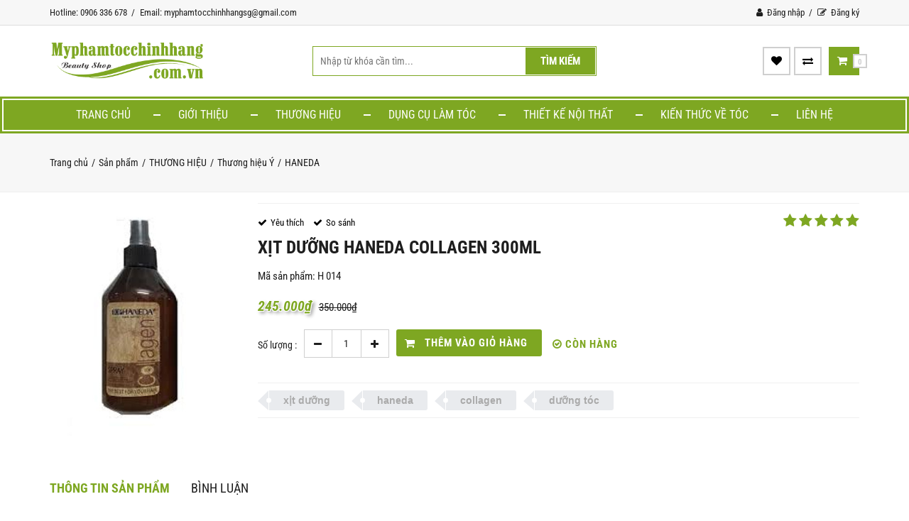

--- FILE ---
content_type: text/html; charset=UTF-8
request_url: https://myphamtocchinhhang.com.vn/product/xit-duong-haneda-collagen-300ml.html
body_size: 15822
content:
<!DOCTYPE html>
<html lang="vi">
<head>
    <meta http-equiv="Content-Type" content="text/html; charset=utf-8" />
<meta name="viewport" content="width=device-width, initial-scale=1" />
<meta name="keywords" itemprop="keywords" content="Xịt dưỡng Haneda collagen 300ml" />
<meta itemprop="description" name="description" content="Cùng trải nghiệm với dòng sản phẩm Haneda để thấy sự khác biệt trước và sau khi sử dụng,hãy sử dụng để cảm nhận nhé.Mua Ngay !" />
<meta property="og:title" content="Xịt dưỡng Haneda collagen 300ml" />
<meta property="og:type" content="article" />
<meta property="og:image" content="https://ezstatic1.ezweb.online/ezweb_446/haneda-y/xit-duong-haneda-collagen-300ml-250k.jpg" />
<meta property="og:description" content="Cùng trải nghiệm với dòng sản phẩm Haneda để thấy sự khác biệt trước và sau khi sử dụng,hãy sử dụng để cảm nhận nhé.Mua Ngay !" />
<meta property="og:url" content="https://myphamtocchinhhang.com.vn/product/xit-duong-haneda-collagen-300ml.html" />
<meta name="author" itemprop="author" content="https://myphamtocchinhhang.com.vn"/>
<meta property="fb:app_id" content="" />
<meta name="google-site-verification" content="" />
<link rel="shortcut icon" href="https://ezstatic1.ezweb.online/ezweb_446/hinh-nen/logo-lien-2.png" />
<link rel="canonical" href="https://myphamtocchinhhang.com.vn/product/xit-duong-haneda-collagen-300ml.html" />
<link rel="image_src" href="https://ezstatic1.ezweb.online/ezweb_446/haneda-y/xit-duong-haneda-collagen-300ml-250k.jpg" />

<meta property="product:brand" content="XỊT DƯỠNG HANEDA COLLAGEN 300ML" />
<meta property="product:availability" content="in stock" />
<meta property="product:condition" content="new" />
<meta property="product:price:amount" content="245000" />
<meta property="product:price:currency" content="VND" />
<meta property="product:retailer_item_id" content="1242" />

<link rel="preconnect" href="https://ezcdn2.ezweb.online" crossorigin />
<link rel="preconnect" href="https://ezstatic1.ezweb.online" crossorigin />

<title>Xịt dưỡng Haneda collagen 300ml</title>


  <style type="text/css">
    .preloader-loading, .preloader-loading body { overflow: hidden !important; }
    #preloader{position:fixed;top:0;left:0;width:100%;height:100%;z-index:999999;background-color:#fff}#preloader .loader{position:relative;left:50%;top:50%;height:100px;width:100px;margin:-50px 0 0 -50px;border:3px solid transparent;border-top-color:#3498db;border-bottom-color:#3498db;border-radius:50%;z-index:2;-webkit-animation:spin 2s linear infinite;-moz-animation:spin 2s linear infinite;-o-animation:spin 2s linear infinite;animation:spin 2s linear infinite}#preloader .loader:after,#preloader .loader:before{content:"";position:absolute;z-index:2}#preloader .loader:before{top:2%;bottom:2%;left:2%;right:2%;border:3px solid transparent;border-top-color:#db213a;border-radius:50%;-webkit-animation:spin 3s linear infinite;-moz-animation:spin 3s linear infinite;-o-animation:spin 3s linear infinite;animation:spin 3s linear infinite}#preloader .loader:after{top:5%;bottom:5%;left:5%;right:5%;border:3px solid transparent;border-top-color:#dec52d;border-radius:50%;-webkit-animation:spin 1.5s linear infinite;-moz-animation:spin 1.5s linear infinite;-o-animation:spin 1.5s linear infinite;animation:spin 1.5s linear infinite}@-webkit-keyframes spin{0%{-webkit-transform:rotate(0);-ms-transform:rotate(0);transform:rotate(0)}50%{-webkit-transform:rotate(360deg);-ms-transform:rotate(360deg);transform:rotate(180deg)}100%{-webkit-transform:rotate(360deg);-ms-transform:rotate(360deg);transform:rotate(360deg)}}@-moz-keyframes spin{0%{-webkit-transform:rotate(0);-ms-transform:rotate(0);transform:rotate(0)}50%{-webkit-transform:rotate(360deg);-ms-transform:rotate(360deg);transform:rotate(180deg)}100%{-webkit-transform:rotate(360deg);-ms-transform:rotate(360deg);transform:rotate(360deg)}}@-o-keyframes spin{0%{-webkit-transform:rotate(0);-ms-transform:rotate(0);transform:rotate(0)}50%{-webkit-transform:rotate(360deg);-ms-transform:rotate(360deg);transform:rotate(180deg)}100%{-webkit-transform:rotate(360deg);-ms-transform:rotate(360deg);transform:rotate(360deg)}}@keyframes spin{0%{-webkit-transform:rotate(0);-ms-transform:rotate(0);transform:rotate(0)}50%{-webkit-transform:rotate(360deg);-ms-transform:rotate(360deg);transform:rotate(180deg)}100%{-webkit-transform:rotate(360deg);-ms-transform:rotate(360deg);transform:rotate(360deg)}}

    .ezWidget { transition: opacity ease 500ms; }
    .ezWidget.ezwloading { opacity: 0 !important; }

    /* Mobile preloader */
    .ph-item{position:relative;display:-webkit-box;display:-ms-flexbox;display:flex;-ms-flex-wrap:wrap;flex-wrap:wrap;padding:30px 15px 15px;overflow:hidden;margin-bottom:30px;background-color:#fff}.ph-item,.ph-item *,.ph-item ::after,.ph-item ::before{-webkit-box-sizing:border-box;box-sizing:border-box}.ph-item::before{content:" ";position:absolute;top:0;right:0;bottom:0;left:50%;z-index:1;width:500%;margin-left:-250%;-webkit-animation:phAnimation .8s linear infinite;animation:phAnimation .8s linear infinite;background:-webkit-gradient(linear,left top,right top,color-stop(46%,rgba(255,255,255,0)),color-stop(50%,rgba(255,255,255,0.35)),color-stop(54%,rgba(255,255,255,0))) 50% 50%;background:linear-gradient(to right,rgba(255,255,255,0) 46%,rgba(255,255,255,0.35) 50%,rgba(255,255,255,0) 54%) 50% 50%}.ph-item > *{-webkit-box-flex:1;-ms-flex:1 1 auto;flex:1 1 auto;display:-webkit-box;display:-ms-flexbox;display:flex;-webkit-box-orient:vertical;-webkit-box-direction:normal;-ms-flex-flow:column;flex-flow:column;padding-right:15px;padding-left:15px}.ph-row{display:-webkit-box;display:-ms-flexbox;display:flex;-ms-flex-wrap:wrap;flex-wrap:wrap;margin-bottom:7.5px}.ph-row div{height:10px;margin-bottom:7.5px;background-color:#ced4da}.ph-row .big,.ph-row.big div{height:20px;margin-bottom:15px}.ph-row .empty{background-color:rgba(255,255,255,0)}.ph-col-2{-webkit-box-flex:0;-ms-flex:0 0 16.66667%;flex:0 0 16.66667%}.ph-col-4{-webkit-box-flex:0;-ms-flex:0 0 33.33333%;flex:0 0 33.33333%}.ph-col-6{-webkit-box-flex:0;-ms-flex:0 0 50%;flex:0 0 50%}.ph-col-8{-webkit-box-flex:0;-ms-flex:0 0 66.66667%;flex:0 0 66.66667%}.ph-col-10{-webkit-box-flex:0;-ms-flex:0 0 83.33333%;flex:0 0 83.33333%}.ph-col-12{-webkit-box-flex:0;-ms-flex:0 0 100%;flex:0 0 100%}.ph-avatar{position:relative;width:100%;min-width:60px;background-color:#ced4da;margin-bottom:15px;border-radius:50%;overflow:hidden}.ph-avatar::before{content:" ";display:block;padding-top:100%}.ph-picture{width:100%;height:120px;background-color:#ced4da;margin-bottom:15px}@-webkit-keyframes phAnimation{0%{-webkit-transform:translate3d(-30%,0,0);transform:translate3d(-30%,0,0)}100%{-webkit-transform:translate3d(30%,0,0);transform:translate3d(30%,0,0)}}@keyframes phAnimation{0%{-webkit-transform:translate3d(-30%,0,0);transform:translate3d(-30%,0,0)}100%{-webkit-transform:translate3d(30%,0,0);transform:translate3d(30%,0,0)}}
  </style>

<link rel="preload" as="style" href="https://ezcdn2.ezweb.online/scss/[base64].css?sign=394af526776c03fca87acaf14c9eb999&theme=myphamtoc&header=myphamtoc" importance="high">
<link rel="stylesheet" href="https://ezcdn2.ezweb.online/scss/[base64].css?sign=394af526776c03fca87acaf14c9eb999&theme=myphamtoc&header=myphamtoc" media="print" importance="high" onload="this.media='all'">

<script>
  document.documentElement && document.documentElement.classList && document.documentElement.classList.add('preloader-loading')
  window.websiteData = {
    routeName: "detailprod",
  }
</script>
            
    <!--
    <script>
        (function(i,s,o,g,r,a,m){i['GoogleAnalyticsObject']=r;i[r]=i[r]||function(){
            (i[r].q=i[r].q||[]).push(arguments)},i[r].l=1*new Date();a=s.createElement(o),
            m=s.getElementsByTagName(o)[0];a.async=1;a.src=g;m.parentNode.insertBefore(a,m)
        })(window,document,'script','https://www.google-analytics.com/analytics.js','ga');

                ga('create', 'UA-88051096-3', 'auto', 'ezweb');
        ga('ezweb.set', 'hostname', 'myphamtocchinhhang.com.vn');
        ga('ezweb.set', 'page', window.websiteData.routeName);
        window.onload = function() {
            ga('ezweb.send', 'pageview');
            // setInterval(function() { ga('ezweb.send', 'pageview'); }, 60000);
        }
        
                ga('create', 'UA-109837645-1', 'auto', { 'siteSpeedSampleRate': 100 });
        ga('send', 'pageview');
            </script>
    -->

            <!-- Global site tag (gtag.js) - Google Analytics -->
        <script async src="https://www.googletagmanager.com/gtag/js?id=UA-109837645-1"></script>
        <script>
            window.dataLayer = window.dataLayer || [];
            function gtag(){dataLayer.push(arguments);}
            gtag('js', new Date());

            gtag('config', 'UA-109837645-1');
        </script>
    

    
            <!-- Google Tag Manager -->
        <script>(function(w,d,s,l,i){w[l]=w[l]||[];w[l].push({'gtm.start':
            new Date().getTime(),event:'gtm.js'});var f=d.getElementsByTagName(s)[0],
            j=d.createElement(s),dl=l!='dataLayer'?'&l='+l:'';j.async=true;j.src=
            'https://www.googletagmanager.com/gtm.js?id='+i+dl;f.parentNode.insertBefore(j,f);
            })(window,document,'script','dataLayer','GTM-WW75HX8');
        </script>
        <!-- End Google Tag Manager -->
    
</head>
<body class="body-product-detail-theme product-1242 ezBody">
                        <div class="loader-wrapper" id="preloader"><div class="loader"></div></div>
                        <header>
            <div id="google_translate_element" style="display:none"></div>
	<div class="ezwWrapperHeader">
		<div class="ezwNavtop clearfix">
			<div class="container">
				<div class="ezwNavtopLeft">
											<a href="tel:0906 336 678">Hotline: 0906 336 678</a>
																<a href="mailto:myphamtocchinhhangsg@gmail.com">Email: myphamtocchinhhangsg@gmail.com</a>
									</div>
				<div class="ezwNavtopRight">
																		<a href="/account/login.html">
								<i class="fa fa-user"></i>
								Đăng nhập
							</a>
							<a href="/account/register.html">
								<i class="fa fa-pencil-square-o"></i>
								Đăng ký
							</a>
															</div>
			</div>
		</div>
		<div class="ezwHeader">
			<div class="container">
									<div class="ezLogo">
						<a href="/">
							<img src="https://ezstatic1.ezweb.online/ezweb_446/hinh-nen/logo-xanh.png" alt="myphamtocchinhhang" />
						</a>
					</div>
													<div class="ezwSearch">
						<form action="/search.html" method="get">
							<input type="text" name="q" placeholder="Nhập từ khóa cần tìm..." value="" autocomplete="off" />
							<button type="submit">Tìm kiếm</button>
						</form>
					</div>
													<div class="ezwCartHeader">
						<label>
							<a href="/cart.html"><i class="fa fa-shopping-cart"></i>
								<span id="ezquantity-of-cart" class="ezwNumberItem">0</span>
							</a>
						</label>
						<div class="ezwWrapperItemCart" id="ezcart-header-container">
							<ul>
                <li>Giỏ hàng rỗng</li>
    </ul>						</div>             
					</div>
								<div class="ezwAction">
											<a href="/favorite-product.html" title="Yêu thích"><i class="fa fa-heart"></i></a>
																<a href="/compare.html" title="So sánh"><i class="fa fa-exchange"></i></a>
									</div>
			</div>
		</div>
					<div class="ezwWrapperMenu">
				<div class="container">
					<div class="ezwIconMenu">
						<span class="icon-bar"></span>
						<span class="icon-bar"></span>
						<span class="icon-bar"></span>
					</div>
					<ul class="ezMainMenu clearfix">
																					<li class="">
									<a href="https://myphamtocchinhhang.com.vn/">Trang chủ</a>
								</li>
																												<li class="">
									<a href="https://myphamtocchinhhang.com.vn/introduce.html">Giới thiệu</a>
								</li>
																												<li class="ezwDropdown active">
									<a href="https://myphamtocchinhhang.com.vn/thuong-hieu-san-pham.html">THƯƠNG HIỆU</a>
									<i class="fa fa-angle-down"></i>
									<ul>
																																	<li class="ezwDropdown">
													<a href="https://myphamtocchinhhang.com.vn/thuong-hieu-y.html">Thương hiệu Ý</a>
													<i class="fa fa-angle-down"></i>
													<ul>
																													<li><a href="https://myphamtocchinhhang.com.vn/alfapare.html">ALFAPARE MILANO</a></li>
																													<li><a href="https://myphamtocchinhhang.com.vn/artego.html">ARTÉGO</a></li>
																													<li><a href="https://myphamtocchinhhang.com.vn/b-e-s-y.html">B.E.S</a></li>
																													<li><a href="https://myphamtocchinhhang.com.vn/calodia-y.html">CALODIA</a></li>
																													<li><a href="https://myphamtocchinhhang.com.vn/davines-y.html">DAVINES</a></li>
																													<li><a href="https://myphamtocchinhhang.com.vn/dangello.html">DANGELLO</a></li>
																													<li><a href="https://myphamtocchinhhang.com.vn/delofil.html">DELOFIL</a></li>
																													<li><a href="https://myphamtocchinhhang.com.vn/dikson.html">DIKSON</a></li>
																													<li><a href="https://myphamtocchinhhang.com.vn/diva.html">DIVA</a></li>
																													<li><a href="https://myphamtocchinhhang.com.vn/elgon-y.html">ELGON</a></li>
																													<li><a href="https://myphamtocchinhhang.com.vn/fanola.html">FANOLA</a></li>
																													<li><a href="https://myphamtocchinhhang.com.vn/haneda.html">HANEDA</a></li>
																													<li><a href="https://myphamtocchinhhang.com.vn/nashi-y.html">NASHI</a></li>
																													<li><a href="https://myphamtocchinhhang.com.vn/nexxen.html">NEXXEN</a></li>
																													<li><a href="https://myphamtocchinhhang.com.vn/nouvelle-y.html">NOUVELLE</a></li>
																													<li><a href="https://myphamtocchinhhang.com.vn/oyster-y.html">OYSTER</a></li>
																													<li><a href="https://myphamtocchinhhang.com.vn/pallamina.html">PALLAMINA</a></li>
																													<li><a href="https://myphamtocchinhhang.com.vn/phytorelax-y.html">PHYTORELAX</a></li>
																													<li><a href="https://myphamtocchinhhang.com.vn/selective-professional-y.html">SELECTIVE PROFESSIONAL</a></li>
																													<li><a href="https://myphamtocchinhhang.com.vn/silky-y.html">SILKY</a></li>
																													<li><a href="https://myphamtocchinhhang.com.vn/karseell.html">Karseell</a></li>
																													<li><a href="https://myphamtocchinhhang.com.vn/helen-seward.html">HELEN SEWARD</a></li>
																											</ul>
												</li>
																																												<li class="ezwDropdown">
													<a href="https://myphamtocchinhhang.com.vn/thuong-hieu-my.html">Thương hiệu Mỹ</a>
													<i class="fa fa-angle-down"></i>
													<ul>
																													<li><a href="https://myphamtocchinhhang.com.vn/tigi.html">TIGI BED HEAD</a></li>
																													<li><a href="https://myphamtocchinhhang.com.vn/macadamia.html">MACADAMIA</a></li>
																													<li><a href="https://myphamtocchinhhang.com.vn/nioxin.html">NIOXIN</a></li>
																													<li><a href="https://myphamtocchinhhang.com.vn/joico-my.html">JOICO</a></li>
																													<li><a href="https://myphamtocchinhhang.com.vn/olaplex-my.html">OLAPLEX</a></li>
																													<li><a href="https://myphamtocchinhhang.com.vn/revlon-my.html">REVLON</a></li>
																													<li><a href="https://myphamtocchinhhang.com.vn/biosilk-my.html">BIOSILK</a></li>
																													<li><a href="https://myphamtocchinhhang.com.vn/gk-hair-frofessional-my.html">GK HAIR FROFESSIONAL</a></li>
																													<li><a href="https://myphamtocchinhhang.com.vn/kevin-murphy-my.html">KEVIN.MURPHY</a></li>
																													<li><a href="https://myphamtocchinhhang.com.vn/lolland-my.html">ROLLAND</a></li>
																													<li><a href="https://myphamtocchinhhang.com.vn/1s-factor-tigi-my.html">S FACTOR TIGI</a></li>
																													<li><a href="https://myphamtocchinhhang.com.vn/chi.html">CHI</a></li>
																													<li><a href="https://myphamtocchinhhang.com.vn/moroccanoil-israel.html">MOROCCANOIL</a></li>
																													<li><a href="https://myphamtocchinhhang.com.vn/fadora.html">FADORA</a></li>
																											</ul>
												</li>
																																												<li class="ezwDropdown">
													<a href="https://myphamtocchinhhang.com.vn/thuong-hieu-anh.html">Thương hiệu Anh</a>
													<i class="fa fa-angle-down"></i>
													<ul>
																													<li><a href="https://myphamtocchinhhang.com.vn/label-m-anh.html">LABEL.M</a></li>
																													<li><a href="https://myphamtocchinhhang.com.vn/tigi.html">TIGI BED HEAD</a></li>
																													<li><a href="https://myphamtocchinhhang.com.vn/tigi-catwalk.html">TIGI-CATWALK</a></li>
																											</ul>
												</li>
																																												<li class="ezwDropdown">
													<a href="https://myphamtocchinhhang.com.vn/thuong-hieu-duc.html">Thương hiệu Đức</a>
													<i class="fa fa-angle-down"></i>
													<ul>
																													<li><a href="https://myphamtocchinhhang.com.vn/schwarzkopf-duc.html">SCHWARZKOPF</a></li>
																													<li><a href="https://myphamtocchinhhang.com.vn/goldwell.html">GOLDWELL</a></li>
																													<li><a href="https://myphamtocchinhhang.com.vn/sp-wella.html">SP WELLA</a></li>
																													<li><a href="https://myphamtocchinhhang.com.vn/wella-duc.html">WELLA</a></li>
																											</ul>
												</li>
																																												<li class="ezwDropdown">
													<a href="https://myphamtocchinhhang.com.vn/thuong-hieu-phap.html">Thương hiệu Pháp</a>
													<i class="fa fa-angle-down"></i>
													<ul>
																													<li><a href="https://myphamtocchinhhang.com.vn/aurane-phap.html">AURANÉ-PHÁP</a></li>
																													<li><a href="https://myphamtocchinhhang.com.vn/l-oreal.html">L&#039;OREAL - PHÁP</a></li>
																											</ul>
												</li>
																																												<li class="ezwDropdown">
													<a href="https://myphamtocchinhhang.com.vn/thuong-hieu-nhat.html">Thương hiệu Nhật</a>
													<i class="fa fa-angle-down"></i>
													<ul>
																													<li><a href="https://myphamtocchinhhang.com.vn/keys-nhat-ban.html">KEYS</a></li>
																													<li><a href="https://myphamtocchinhhang.com.vn/labios-nhat-ban.html">LABIOS</a></li>
																													<li><a href="https://myphamtocchinhhang.com.vn/milbon-nhat.html">MILBON</a></li>
																													<li><a href="https://myphamtocchinhhang.com.vn/number-003.html">NUMBER 003</a></li>
																													<li><a href="https://myphamtocchinhhang.com.vn/sasaba.html">SASABA</a></li>
																											</ul>
												</li>
																																												<li class="ezwDropdown">
													<a href="https://myphamtocchinhhang.com.vn/thuong-hieu-han-quoc.html">Thương hiệu Hàn Quốc</a>
													<i class="fa fa-angle-down"></i>
													<ul>
																													<li><a href="https://myphamtocchinhhang.com.vn/bosnic-han-quoc.html">BOSNIC</a></li>
																													<li><a href="https://myphamtocchinhhang.com.vn/obsidian.html">OBSIDIAN</a></li>
																													<li><a href="https://myphamtocchinhhang.com.vn/orzen-obsidan.html">ORZEN</a></li>
																													<li><a href="https://myphamtocchinhhang.com.vn/r-b-han-quoc.html">R &amp; B</a></li>
																											</ul>
												</li>
																																												<li class="ezwDropdown">
													<a href="https://myphamtocchinhhang.com.vn/thuong-hieu-uc.html">Thương hiệu Úc</a>
													<i class="fa fa-angle-down"></i>
													<ul>
																													<li><a href="https://myphamtocchinhhang.com.vn/affinage-uc.html">AFFINAGE</a></li>
																													<li><a href="https://myphamtocchinhhang.com.vn/alonzo-uc.html">ALONZO</a></li>
																											</ul>
												</li>
																																												<li class="ezwDropdown">
													<a href="https://myphamtocchinhhang.com.vn/thuong-hieu-tbn.html">Thương hiệu TBN</a>
													<i class="fa fa-angle-down"></i>
													<ul>
																													<li><a href="https://myphamtocchinhhang.com.vn/eva-tay-ban-nha.html">EVA</a></li>
																													<li><a href="https://myphamtocchinhhang.com.vn/lakme-tay-ban-nha.html">LAKME</a></li>
																													<li><a href="https://myphamtocchinhhang.com.vn/orofluido-tay-ban-nha.html">OROFLUIDO</a></li>
																											</ul>
												</li>
																																												<li class="ezwDropdown">
													<a href="https://myphamtocchinhhang.com.vn/canada.html">Thương Hiệu Canada</a>
													<i class="fa fa-angle-down"></i>
													<ul>
																													<li><a href="https://myphamtocchinhhang.com.vn/argan-deluxe.html">ARGAN DELUXE</a></li>
																											</ul>
												</li>
																														</ul>
								</li>
																												<li class="ezwDropdown ">
									<a href="https://myphamtocchinhhang.com.vn/cong-cu-dung-cu.html">DỤNG CỤ LÀM TÓC</a>
									<i class="fa fa-angle-down"></i>
									<ul>
																																	<li><a href="https://myphamtocchinhhang.com.vn/may-hap-dau-ozone.html">MÁY HẤP DẦU</a></li>
																																												<li><a href="https://myphamtocchinhhang.com.vn/may-uon-toc-setting.html">MÁY UỐN SETTING</a></li>
																																												<li><a href="https://myphamtocchinhhang.com.vn/den-led-live-stream.html">ĐÈN LED LIVE STREAM</a></li>
																																												<li><a href="https://myphamtocchinhhang.com.vn/may-kich-nhiet.html">MÁY KÍCH NHIỆT</a></li>
																																												<li><a href="https://myphamtocchinhhang.com.vn/den-led-soi-da.html">ĐÈN LED SOI DA</a></li>
																																												<li><a href="https://myphamtocchinhhang.com.vn/may-xong-hoi.html">MÁY XÔNG HƠI</a></li>
																																												<li><a href="https://myphamtocchinhhang.com.vn/xe-day-dung-cu.html">XE ĐẨY DỤNG CỤ</a></li>
																																												<li><a href="https://myphamtocchinhhang.com.vn/ghe-cat-toc.html">GHẾ CẮT TÓC</a></li>
																																												<li><a href="https://myphamtocchinhhang.com.vn/giuong-goi-dau.html">GIƯỜNG GỘI ĐẦU</a></li>
																																												<li><a href="https://myphamtocchinhhang.com.vn/may-uon-lon.html">MÁY UỐN LỌN</a></li>
																																												<li><a href="https://myphamtocchinhhang.com.vn/may-kep-duoi.html">MÁY KẸP DUỖI</a></li>
																																												<li><a href="https://myphamtocchinhhang.com.vn/may-say-toc.html">MÁY SẤY TÓC</a></li>
																																												<li><a href="https://myphamtocchinhhang.com.vn/tong-do.html">TÔNG ĐƠ</a></li>
																														</ul>
								</li>
																												<li class="ezwDropdown ">
									<a href="https://myphamtocchinhhang.com.vn/thiet-ke-noi-that.html">THIẾT KẾ NỘI THẤT</a>
									<i class="fa fa-angle-down"></i>
									<ul>
																																	<li><a href="https://myphamtocchinhhang.com.vn/thiet-ke-salon.html">Thiết Kế Salon</a></li>
																																												<li><a href="https://myphamtocchinhhang.com.vn/thiet-ke-spa.html">Thiết Kế Spa</a></li>
																														</ul>
								</li>
																												<li class="ezwDropdown ">
									<a href="https://myphamtocchinhhang.com.vn/tin-tuc.html">KIẾN THỨC VỀ TÓC</a>
									<i class="fa fa-angle-down"></i>
									<ul>
																																	<li><a href="/tin-tuc/category/danh-cho-toc-rung.html">Dành cho tóc rụng</a></li>
																																												<li><a href="/tin-tuc/category/danh-cho-toc-gau.html">Dành cho tóc gàu</a></li>
																																												<li><a href="/tin-tuc/category/danh-cho-toc-nhuom.html">Dành cho tóc nhuộm</a></li>
																														</ul>
								</li>
																												<li class="">
									<a href="https://myphamtocchinhhang.com.vn/contact.html">Liên hệ</a>
								</li>
																																		<li class="ezwShowMobile">
									<a href="/account/login.html">Đăng nhập</a>
								</li>
								<li class="ezwShowMobile">
									<a href="/account/register.html">Đăng ký</a>
								</li>
																										<li class="ezwShowMobile">
								<a href="/favorite-product.html" class="btn-add-to-wishlist">Yêu thích</a>
							</li>
																			<li class="ezwShowMobile">
								<a href="/compare.html" class="btn-add-to-compare">So sánh</a>
							</li>
											</ul>
				</div>
			</div>
			</div>
        </header>
        <section class="ezContent">
                        <div class="ezwWrapperBreadcrumb">
        <div class="container">
            <ul class="breadcrumb clearfix">
                                    <li>
                                                    <a href="/">Trang chủ</a>
                                            </li>
                                    <li>
                                                    <a href="https://myphamtocchinhhang.com.vn/product.html">Sản phẩm</a>
                                            </li>
                                    <li>
                                                    <a href="https://myphamtocchinhhang.com.vn/thuong-hieu-san-pham.html">THƯƠNG HIỆU </a>
                                            </li>
                                    <li>
                                                    <a href="https://myphamtocchinhhang.com.vn/thuong-hieu-y.html">Thương hiệu Ý</a>
                                            </li>
                                    <li>
                                                    <a href="https://myphamtocchinhhang.com.vn/haneda.html">HANEDA </a>
                                            </li>
                            </ul>
        </div>
    </div>
                                <div class="shop-area">
                        <div class="ezBlock" data-container="12" style="">
        <div class="ezContainer container">
            <div class="ezRow row">
                                    <div class="ezColumn col-lg-12 col-md-12 col-sm-12 col-xs-12">
                                                                                    <div id="ezWidget_13" style="opacity: 1" data-active="true" class="ezWidget ezWidgetProductDetail clearfix">
                                    <form action="/cart/add" method="post">
    <div class="row">
        <div class="col-xs-5">
            <div class="ezwpdis">
    <div class="ezwProductDetailImage active">
        <div class="ezwZoomWrapper">
            <div class="ezwZoom">
                <img class="zoom-output" src="[data-uri]" data-small="https://ezstatic1.ezweb.online/thumb/HHbR6IN1Xce6zIeLHEV96i9toWg=/450x/ezweb_446/haneda-y/xit-duong-haneda-collagen-300ml-250k.jpg" data-large="https://ezstatic1.ezweb.online/thumb/pxgMYQmpWq0pAoaQQ5IvY9PKtwk=/750x/ezweb_446/haneda-y/xit-duong-haneda-collagen-300ml-250k.jpg" alt="XỊT DƯỠNG HANEDA COLLAGEN 300ML" />
            </div>
            <div class="ezProductExtraImages zoomControl">
                <div class="zoom-list" draggable="false">
                                    </div>
                <div class="zoom-arrows">
                    <i class="zoom-arrow-left fa fa-angle-left"></i>
                    <i class="zoom-arrow-right fa fa-angle-right"></i>
                </div>
            </div>
        </div>
    </div>
    </div>
        </div>
        <div class="col-xs-7">
            <div class="ezwAction clearfix">
                <a href="javascript:;" class="ezLikeProduct" data-id="1242">Yêu thích</a>
                <a href="javascript:;" class="ezCompareProduct" data-id="1242">So sánh</a>
            </div>
            <h2 class="ezwNameDetail">XỊT DƯỠNG HANEDA COLLAGEN 300ML</h2>
            <div class="ezwRating">
                                                            <span class="fa fa-star"></span>
                                                                                <span class="fa fa-star"></span>
                                                                                <span class="fa fa-star"></span>
                                                                                <span class="fa fa-star"></span>
                                                                                <span class="fa fa-star"></span>
                                                </div>
            <p class="ezwSku">
                Mã sản phẩm: H 014
            </p>
                        <div class="ezwPrice"><span class="ezwPriceSale">245.000<span class="suffix">₫</span></span><span>350.000<span class="suffix">₫</span></span></div>
            <div class="summary">
    <span class="price-values" data-values='[]'></span>
    <input type="hidden" id="product-id-attr" value="1242">
    </div>
            <div class="clearfix">
                                    <div class="ezwQuantity clearfix">
                        <strong>Số lượng :</strong>
                        <span class="sp-minus"><i class="fa fa-minus"></i></span>
                        <input class="quantity-input" maxlength="2" name="quantity" size="2" type="text" value="1">
                        <span class="sp-plus"><i class="fa fa-plus"></i></span>
                    </div>
                                <input type="hidden" class="product_id_ajax" name="id" value="1242">
                                    <button type="submit" class="ezBtnAddToCart ezwButton"><i class="fa fa-shopping-cart"></i><span>Thêm vào giỏ hàng</span></button>
                                <p class="ezwStatus">
                    <i class="fa fa-check-circle-o"></i> Còn hàng
                </p>
            </div>
                <div class="ezTags clearfix">
                    <a href="https://myphamtocchinhhang.com.vn/tags/x%E1%BB%8Bt%20d%C6%B0%E1%BB%A1ng">xịt dưỡng</a>
                    <a href="https://myphamtocchinhhang.com.vn/tags/haneda">haneda</a>
                    <a href="https://myphamtocchinhhang.com.vn/tags/collagen">collagen</a>
                    <a href="https://myphamtocchinhhang.com.vn/tags/d%C6%B0%E1%BB%A1ng%20t%C3%B3c">dưỡng tóc</a>
            </div>
        </div>
    </div>
</form>
                                </div>
                                                                                                                <div id="ezWidget_105" style="opacity: 1" data-active="true" class="ezWidget ezWidgetProductInfo clearfix">
                                    <div id="parentHorizontalTab">
    <ul class="resp-tabs-list hor_1 clearfix">
        <li class="list-tab b1">Thông tin sản phẩm</li>
                            <li class="list-tab b3">Bình luận</li>
            </ul>
    <div class="resp-tabs-container hor_1">
        <div class="ezwDetail tab-contents ezProductDetailTab ezProductDetailContent ezPageContent">
            <p>XỊT DƯỠNG HANEDA COLLAGEN 300ML<br>+ Công dụng:<br>- Xịt dưỡng Haneda chống cháy bảo vệ tóc khi tác động nhiệt, cung cấp thêm keratine là 1 thành phần chủ yếu của tóc,giúp tóc khỏe mạnh, giảm gãy tóc<br>- Mái tóc bạn khô xơ hay bị rối không được mượt mà do công việc bận rộn hàng ngày bạn không có thời gian quan tâm để ý đến mái tóc của mình <br>- Xịt dưỡng keratin sẽ giúp bạn luôn mềm mượt không bị khô sơ nữa, bạn chỉ cần sử dụng 1 đến 2 lần tóc bạn sẽ hết rối, xù, bông ngọn mà ngược lại là sợi tóc rất chắc khỏe bóng mềm<br>Cam Kết : Hàng công ty chính hãng 100%<br>Liên Hệ : <em><span style="color:#99cc00;">0906 336 678</span></em></p>
        </div>
                            <div class="tab-contents ezProductDetailTab ezProductCommentsContent">
                <div class="ezComment">
    <div class="fb-comments" data-href="https://myphamtocchinhhang.com.vn/product/xit-duong-haneda-collagen-300ml.html" data-numposts="5" data-width="100%"></div>
</div>
 
            </div>
            </div>
</div>
                                </div>
                                                                        </div>
                            </div>
        </div>
    </div>

                    
            </div>
    </section>
            <footer>
                        
            
                <div class="ezBlock wrapper-border" data-container="25" style="">
        <div class="ezContainer container">
            <div class="ezRow row">
                                    <div class="ezColumn col-lg-3 col-md-6 col-sm-6 col-xs-12">
                                                                                    <div id="ezWidget_51" style="opacity: 1" data-active="true" class="ezWidget ezWidgetWebsiteInfo clearfix">
                                        <h3 class="ezwTitle">Thông tin liên hệ</h3>
<ul>
            <li>
            <i class="fa fa-map-marker"></i>
                                                39 Tây Thạnh, Phường Tây Thạnh, Quận Tân Phú, TP.HCM
                                    </li>
                <li>
            <i class="fa fa-phone"></i>
                                                <a href="tel:0906 336 678">0906 336 678</a>
                                    </li>
                <li>
            <i class="fa fa-envelope-o"></i>
                                                <a href="mailto:myphamtocchinhhangsg@gmail.com">myphamtocchinhhangsg@gmail.com</a>
                                    </li>
                <li>
            <i class="fa fa-globe"></i>
                                                <a href="http://myphamtocchinhhang.com.vn" target="_blank" rel="nofollow">myphamtocchinhhang.com.vn</a>
                                    </li>
    </ul>

                                </div>
                                                                                                                <div id="ezWidget_121" style="opacity: 1" data-active="true" class="ezWidget ezWidgetraw-html clearfix">
                                    <div class="ezwRawHtml">
        <div class="ezPageContent">
        <ul class="footer-contact"><li><strong>Zalo:</strong> <span style="color:#2eb317;"> 0972 766 778</span></li>
</ul>
    </div>
</div>

                                </div>
                                                                        </div>
                                    <div class="ezColumn col-lg-3 col-md-6 col-sm-6 col-xs-12">
                                                                                    <div id="ezWidget_76" style="opacity: 1" data-active="true" class="ezWidget ezWidgetPageList clearfix">
                                    	<h3 class="ezwTitle">Chính sách</h3>
<ul>
			<li><a href="https://myphamtocchinhhang.com.vn/p/thong-tin-chuyen-khoan.html">Thông tin chuyển khoản</a></li>
			<li><a href="https://myphamtocchinhhang.com.vn/p/chinh-sach-bo-si.html">Chương trình khuyến mãi</a></li>
			<li><a href="https://myphamtocchinhhang.com.vn/p/cau-hoi-thuong-gap.html">Chính sách đổi trả hàng</a></li>
	</ul>
                                </div>
                                                                        </div>
                                    <div class="ezColumn col-lg-3 col-md-6 col-sm-6 col-xs-12">
                                                                                    <div id="ezWidget_29" style="opacity: 1" data-active="true" class="ezWidget ezWidgetSocial clearfix">
                                        <h3 class="ezwTitle">Mạng xã hội</h3>
<div class="clearfix">
    	    <a target="_blank" href="#" data-toggle="tooltip" data-placement="top" title="twitter" class="fa fa-twitter"></a>
            <a target="_blank" href="https://www.facebook.com/myphamtocchinhhang.com.vn/?ref=bookmarks" data-toggle="tooltip" data-placement="top" title="facebook" class="fa fa-facebook"></a>
                <a target="_blank" href="#" data-toggle="tooltip" data-placement="top" title="youtube" class="fa fa-youtube"></a>
             <a target="_blank" href="#" data-toggle="tooltip" data-placement="top" title="pinterest" class="fa fa-pinterest"></a>
        </div>
                                </div>
                                                                        </div>
                                    <div class="ezColumn col-lg-3 col-md-6 col-sm-6 col-xs-12">
                                                                                    <div id="ezWidget_27" style="opacity: 1" data-active="true" class="ezWidget ezWidgetFollowEmail clearfix">
                                    	<h3 class="ezwTitle">Liên hệ với chúng tôi</h3>
<form action="/subscribe.html" method="post">
	<input type="email" name="email" class="ez-form-control" />	<input type="email" name="imeo" placeholder="Nhập email của bạn..." required />
	<button type="submit" class="ezwButton">Gửi</button>
</form>
                                </div>
                                                                                                                <div id="ezWidget_123" style="opacity: 1" data-active="true" class="ezWidget ezWidgetCounting clearfix">
                                    <div class="ezCounting">
    <ul>
        <li>
            <a href="#" target="_blank" rel="nofollow">
                <i class="fa fa-bar-chart"></i> STATISTICAL</a>
        </li>
        	        <li class="ezCounting_online " data-start="0" title="Đang trực tuyến">
	            <i class="fa fa-eye"></i> <div class="">Đang trực tuyến</div>
	            <span>0</span>
	        </li>
	    	    	        <li class="ezCounting_today_hits" data-start="0" title="Lượt xem trong ngày">
	            <i class="fa fa-refresh"></i> <div class="">Lượt xem trong ngày</div>
	            <span>0</span>
	        </li>
                        
                
	        <li class="ezCounting_all_visits" data-start="0">
	            <i class="fa fa-stop-circle"></i> <div class="">Truy cập</div>
	            <span>0</span>
	        </li>
            </ul>
</div>
                                </div>
                                                                        </div>
                            </div>
        </div>
    </div>

                <div class="ezBlock" data-container="109" style="">
        <div class="ezContainer container">
            <div class="ezRow row">
                                    <div class="ezColumn col-lg-3 col-md-3 col-sm-12 col-xs-12">
                                                                                    <div id="ezWidget_110" style="opacity: 1" data-active="true" class="ezWidget ezWidgetEmbedCode clearfix hidden-md">
                                    <!--Start of Tawk.to Script-->
<script type="text/javascript">
var Tawk_API=Tawk_API||{}, Tawk_LoadStart=new Date();
(function(){
var s1=document.createElement("script"),s0=document.getElementsByTagName("script")[0];
s1.async=true;
s1.src='https://embed.tawk.to/5a1d707d198bd56b8c03dcf8/default';
s1.charset='UTF-8';
s1.setAttribute('crossorigin','*');
s0.parentNode.insertBefore(s1,s0);
})();
</script>
<!--End of Tawk.to Script-->
<!-- Global site tag (gtag.js) - Google Analytics -->
<script async src="https://www.googletagmanager.com/gtag/js?id=UA-142503214-1"></script>
<script>
  window.dataLayer = window.dataLayer || [];
  function gtag(){dataLayer.push(arguments);}
  gtag('js', new Date());

  gtag('config', 'UA-142503214-1');
</script>
<!-- Global site tag (gtag.js) - Google Analytics -->
<script async src="https://www.googletagmanager.com/gtag/js?id=UA-150929472-1"></script>
<script>
  window.dataLayer = window.dataLayer || [];
  function gtag(){dataLayer.push(arguments);}
  gtag('js', new Date());

  gtag('config', 'UA-150929472-1');
</script>


                                </div>
                                                                        </div>
                                    <div class="ezColumn col-lg-9 col-md-9 col-sm-12 col-xs-12">
                                            </div>
                            </div>
        </div>
    </div>

        <div class="ezwCopyright">
        <div class="container">
            Phát triển bởi <a href="https://ezweb.vn">EZWeb</a>
        </div>
    </div>
    <a href="javascript:;" class="ezwGotop"><i class="fa fa-angle-up"></i></a>

<script type="application/ld+json">
  {
    "@context": "http://schema.org",
    "@type": "BreadcrumbList",
    "itemListElement": [
                                                                                    {
                  "@type": "ListItem",
                  "position": 1,
                  "item": {
                    "@id": "http://https://myphamtocchinhhang.com.vn/product.html",
                    "name": "Sản phẩm",
                    "image": ""
                  }
                },
                                                                                                {
                  "@type": "ListItem",
                  "position": 2,
                  "item": {
                    "@id": "http://https://myphamtocchinhhang.com.vn/thuong-hieu-san-pham.html",
                    "name": "THƯƠNG HIỆU ",
                    "image": ""
                  }
                },
                                                                                                {
                  "@type": "ListItem",
                  "position": 3,
                  "item": {
                    "@id": "http://https://myphamtocchinhhang.com.vn/thuong-hieu-y.html",
                    "name": "Thương hiệu Ý",
                    "image": ""
                  }
                },
                                                                                                {
                  "@type": "ListItem",
                  "position": 4,
                  "item": {
                    "@id": "http://https://myphamtocchinhhang.com.vn/haneda.html",
                    "name": "HANEDA ",
                    "image": ""
                  }
                }
                                                      ]
  }
</script>
<script type="application/ld+json">
  {
    "@context": "http://schema.org",
    "@type": "WebSite",
    "name": "myphamtocchinhhang",
    "url": "http://myphamtocchinhhang.com.vn"
  }
</script>

<script type="application/ld+json">
{
  "@context": "http://schema.org/",
  "@type": "Product",
  "name": "XỊT DƯỠNG HANEDA COLLAGEN 300ML",
  "image": "https://ezstatic1.ezweb.online/ezweb_446/haneda-y/xit-duong-haneda-collagen-300ml-250k.jpg",
  "description": "",
  "productID": "H 014",
  "aggregateRating": {
    "@type": "AggregateRating",
    "ratingValue": "5",
    "reviewCount": "26"
  },
  "offers": {
    "@type": "Offer",
    "priceCurrency": "₫",
    "price": "245000",
    "availability": "http://schema.org/InStock"
  }
}
</script>


        </footer>
        


    

<link rel="stylesheet" type="text/css" href="https://ezfont2.ezweb.online/css?display=swap&family=Nokora:400,700|Hanuman:400,700|Roboto:300,300i,400,400i,500,500i,700,700i|Lora:400,400i,700,700i|Pacifico|Cabin:400,400i,500,500i,600,600i,700,700i|Inconsolata|Quicksand:300,400,500,700|Noto+Serif:400,400i,700,700i|uprum:400,400i,700,700i|Baloo+Bhaina|Lato:300,300i,400,400i,700,700i|Raleway:300,300i,400,400i,500,500i,600,600i,700,700i|Oswald:300,400,500,600,700|Montserrat:300,300i,400,400i,500,500i,600,600i,700,700i|Arimo:400,400i,700,700i|Open+Sans:300,300i,400,400i,600,600i,700,700i|Roboto+Condensed:300,300i,400,400i,700,700i|Roboto+Slab:300,400,700|Roboto:300,300i,400,400i,500,500i,700,700i|Muli:300,300i,400,400i,600,600i,700,700i|Source+Sans+Pro:300,300i,400,400i,600,600i,700,700i|Cuprum:400,400i,700,700i|Cabin+Condensed:400,500,600,700|Kodchasan:400,500,600,700|Lobster|Fira+Sans:400,500,600,700|Nunito:400,600,700|Itim|Rokkitt:400,500,700|Nunito+Sans:400,600,700,900|Comfortaa:400,500,600,700|Playfair+Display:400;500;700;900&subset=khmer,vietnamese">
<style type="text/css">
    body, h1, h2, h3, h4, h5, h6, .text {
        font-family: 'Roboto Condensed', Hanuman, sans-serif, serif, 'Apple Color Emoji', 'Segoe UI Emoji', 'Segoe UI Symbol';
    }
</style>


<style type="text/css">
  body {
    top: 0 !important;
  }
  .skiptranslate {
    display: none !important;
  }
  .bubble .lwc-chat-button {
    bottom: 30pt !important;
    right: 60px !important;
    z-index: 998 !important;
  }
  .bubble.has-facebook .lwc-chat-button {
    bottom: 110px !important;
  }
  .wrap_hotline.has-skype-and-facebook .coccoc-alo-phone {
    bottom: 125px !important; 
  }
  .wrap_hotline.has-skype-and-facebook .hotline_desktop {
    bottom: 115px !important;
  }
  .wrap_hotline.has-skype-or-facebook .coccoc-alo-phone {
    bottom: 55px !important;
  }
  .wrap_hotline.has-skype-or-facebook .hotline_desktop {
    bottom: 45px !important;
  }
</style>

    <script type="text/javascript">
function isMobile(){return!!/Android|webOS|iPhone|iPad|iPod|BlackBerry|IEMobile|Opera Mini/i.test(navigator.userAgent)}function is_array(t){return t instanceof Array}function is_object(t){return t instanceof Object&&!is_array(t)}function is_string(t){return"string"==typeof t}function is_number(t){return isFinite(t)}function is_numeric(t){return is_number(t)}function is_integer(t){return is_number(t)&&t%1==0}function is_float(t){return is_number(t)&&null!==t.toString().match(/[0-9]*\.[0-9]*/)}function makeid(t){var r="";(void 0===t||t<5)&&(t=5);for(var n="ABCDEFGHIJKLMNOPQRSTUVWXYZabcdefghijklmnopqrstuvwxyz0123456789",e=0;e<t;e++)r+=n.charAt(Math.floor(Math.random()*n.length));return r}function format_vn_phone(t){var r=new RegExp(/[^0-9]/,"i");return(t=t.toString().replace(r,"")).length>10&&"84"==t.substr(0,2)&&(t=t.substr(2)),(""==t.trim()||"0"==t[0]?t:"0"+t).substr(0,11)}function formatMoney(t){t=new Number(t);var r=window.currency_option||{},n=r.prefix||"",e=r.suffix||"";return n+t.format()+e}function formatMoneyRaw(t){var r=(t=new Number(t)).format();return window.currency_option&&window.currency_option.format?window.currency_option.format.replace("%s",r):r}function is_valid_phone(t){t=format_vn_phone(t);var r=new RegExp(/09\d{8}|01(20|21|22|23|24|25|26|27|28|29|62|63|64|65|66|67|68|69|86|88|99)\d{7}/,"i");return!!t.match(r)&&t}function decimalAdjust(t,r,n){return void 0===n||0==+n?Math[t](r):(r=+r,n=+n,isNaN(r)||"number"!=typeof n||n%1!=0?NaN:(r=r.toString().split("e"),+((r=(r=Math[t](+(r[0]+"e"+(r[1]?+r[1]-n:-n)))).toString().split("e"))[0]+"e"+(r[1]?+r[1]+n:n))))}function foreach(t,r){if("number"==typeof(t=t||[]).length)for(var n=0;n<t.length;n++)r(n,t[n]);else for(var n in t)r(n,t[n])}function length(t){return"number"==typeof t.length?t.length:Object.keys(t).length}function setCookie(t,r,n){var e=new Date;e.setTime(e.getTime()+24*n*60*60*1e3);var o=n?";expires="+e.toUTCString():"";document.cookie=t+"="+encodeURIComponent(r)+o+";path="+String.fromCharCode(47)}function unsetCookie(t){document.cookie=t+"="}function getCookie(t,r){void 0===r&&(r=null);for(var n=t+"=",e=document.cookie.split(";"),o=0;o<e.length;o++){for(var i=e[o];" "==i.charAt(0);)i=i.substring(1);if(0==i.indexOf(n))return decodeURIComponent(i.substring(n.length,i.length))}return r}function checkCookie(){var t=getCookie("username");""!=t?alert("Welcome again "+t):""!=(t=prompt("Please enter your name:",""))&&null!=t&&setCookie("username",t,365)}function jsonParse(t,r){try{var n=JSON.parse(t);if("object"==typeof n&&null!=n)return n}catch(t){}return r||{}}function getOffset(t){var r=window,n={top:0,left:0},e=t.ownerDocument.documentElement;return null!=typeof t.getBoundingClientRect&&(n=t.getBoundingClientRect()),{top:n.top+r.pageYOffset-e.clientTop,left:n.left+r.pageXOffset-e.clientLeft}}function get_form_data(t,r,n){var e={};return is_array(t)&&t.forEach(function(t){for(var o=t[r],i=t[n],a=function(t){var r=o.split("][");if(r[0]){var n=r[0].split("[");if(r[0]=n[0],n[1]&&r.splice(1,0,n[1]),r.length>1){var e=r[r.length-1];e=e.replace("]",""),r[r.length-1]=e}}return r}(),u=null,s=e;u=a.shift();)void 0===s[u]&&(0===a.length?s[u]=i:s[u]={}),s=s[u]}),e}"function"!=typeof Object.assign&&(Object.assign=function(t,r){if(null==t)throw new TypeError("Cannot convert undefined or null to object");for(var n=Object(t),e=1;e<arguments.length;e++){var o=arguments[e];if(null!=o)for(var i in o)Object.prototype.hasOwnProperty.call(o,i)&&(n[i]=o[i])}return n}),Array.prototype.random||(Array.prototype.random=function(){return this[Math.floor(Math.random()*this.length)]}),Object.values||(Object.values=function(t){if(is_array(t))return t;var r=[];for(var n in t)r.push(t[n]);return r}),Object.keys||(Object.keys=function(t){var r=[];if(is_array(t))for(var n=0;n<t.length;n++)r.push(n);else for(var n in t)r.push(n);return r}),HTMLElement.prototype.insertAfter||(HTMLElement.prototype.insertAfter=function(t){t.parentNode.insertBefore(this,t.nextSibling)}),String.prototype.startsWith||(String.prototype.startsWith=function(t,r){return this.substr(!r||r<0?0:+r,t.length)===t}),String.prototype.padStart||(String.prototype.padStart=function(t,r){return t>>=0,r=String(void 0!==r?r:" "),this.length>=t?String(this):((t-=this.length)>r.length&&(r+=r.repeat(t/r.length)),r.slice(0,t)+String(this))}),NodeList.prototype.forEach||(NodeList.prototype.forEach=Array.prototype.forEach),Number.prototype.format||(Number.prototype.format=function(t,r,n){var e=this,o=window.currency_option||{},i=(t=isNaN(t=Math.abs(t))?o.c||0:t,r=null==r?o.d||",":r,n=null==n?o.t||".":n,e<0?"-":""),a=parseInt(e=Math.abs(+e||0).toFixed(t))+"",u=(u=a.length)>3?u%3:0;return i+(u?a.substr(0,u)+n:"")+a.substr(u).replace(/(\d{3})(?=\d)/g,"$1"+n)+(t?r+Math.abs(e-a).toFixed(t).slice(2):"")}),Number.prototype.formatMoney||(Number.prototype.formatMoney=Number.prototype.format),Math.round10||(Math.round10=function(t,r){return decimalAdjust("round",t,r)}),Math.floor10||(Math.floor10=function(t,r){return decimalAdjust("floor",t,r)}),Math.ceil10||(Math.ceil10=function(t,r){return decimalAdjust("ceil",t,r)}),Array.prototype.clean||(Array.prototype.clean=function(t){for(var r=0;r<this.length;r++)this[r]==t&&(this.splice(r,1),r--);return this}),Date.prototype.format||(Date.prototype.format=function(t){for(var r=this,n=t.split(""),e=[],o={Y:function(){return r.getFullYear()},y:function(){return r.getFullYear().toString().substr(-2)},m:function(){return(r.getMonth()+1).toString().padStart(2,"0")},d:function(){return r.getDate().toString().padStart(2,"0")},H:function(){return r.getHours().toString().padStart(2,"0")},h:function(){return(r.getHours()%12).toString().padStart(2,"0")},i:function(){return r.getMinutes().toString().padStart(2,"0")},s:function(){return r.getSeconds().toString().padStart(2,"0")}},i=0;i<n.length;i++){var a=n[i];o[a]?e.push(o[a].call()):e.push(a)}return e.join("")}),Date.prototype.createFromFormat||(Date.prototype.createFromFormat=function(t,r){try{for(var n=t.split(""),e={Y:4,m:2,d:2,H:2,i:2,s:2},o=0,i={Y:null,m:null,d:null,H:null,i:null,s:null},a=new Date,u=0;u<n.length;u++){var s=n[u];if(e[s]){var f=e[s];if(null==(l=r.substr(o,f)).match(/^[0-9]*$/))return null;i[s]=l,o+=f}else{var l;if((l=r.substr(o,1))!=s)return null;o+=1}}return i.Y&&a.setFullYear(i.Y),i.m&&a.setMonth(i.m-1),i.d&&a.setDate(i.d),i.H&&a.setHours(i.H),i.i&&a.setMinutes(i.i),i.s&&a.setSeconds(i.s),a}catch(t){return null}}),Array.prototype.diff||(Array.prototype.diff=function(t){var r=[];if(!(t instanceof Array))return[];for(var n=0;n<this.length;n++)-1==t.indexOf(this[n])&&r.push(this[n]);return r}),Array.prototype.removeAt||(Array.prototype.removeAt=function(t){this.splice(t,1)}),Array.prototype.findByKey||(Array.prototype.findByKey=function(t,r){for(var n=0;n<this.length;n++){var e=this[n];if(e&&e[t]==r)return e}return null}),window.CurrencyOption||(window.CurrencyOption=function(t,r,n,e,o,i){var a=this;this.prefix=t,this.suffix=r,this.c=parseInt(n),this.t=e,this.d=o,this.format=i,this.getUnit=function(){return a.prefix||a.suffix}},window.currency_option=new CurrencyOption("","",0,".",",","")),null==window.local&&(window.local=function(){var t=window.localStorage instanceof Object?window.localStorage:null;if(1==arguments.length)return(t?t.getItem(arguments[0]):null)||window.language;arguments.length>1&&t&&"function"==typeof t.setItem&&t.setItem(arguments[0],arguments[1])});
</script>
<script type="text/javascript">
    window.cypress = false;
    window.hit_counter_ezmetrics = true;
    if (typeof localStorage === 'object') {
        try {
            localStorage.setItem('localStorage', 1);
            localStorage.removeItem('localStorage');
        } catch (e) {
            Storage.prototype._setItem = Storage.prototype.setItem;
            Storage.prototype.setItem = function() {};
            console.log('Your web browser does not support storing settings locally. In Safari, the most common cause of this is using "Private Browsing Mode". Some settings may not save or some features may not work properly for you.');
        }
    }
</script>

<script>
        window.flash_messages = [];
        window.LOCALE = 'vi';
    window.CDN_PATH = 'https://ezcdn2.ezweb.online/themes/';
    window.language_js = {"notification":"Notification","seen":"Seen","receive_on_desktop":"Receive notifications on the desktop","mark_unread":"Mark as unread","mark_read_all":"Mark as read","success_delete":"Delete successfully !","fail_delete":"Delete failed !","hold_to_view_image":"Hold to view image","user_storage_full":"Your data storage limit is exceeded, please contact us to buy more storage !","share":"share"}
    window.add_product_to_cart_by_ajax = false
    </script>
<noscript id="deferred-styles">
</noscript>
<script>
    window.favorite_list = [];
    window.compare_list = [];
    var loadDeferredStyles = function() {
        var addStylesNode = document.getElementById("deferred-styles");
        var replacement = document.createElement("div");
        replacement.innerHTML = addStylesNode.textContent;
        document.body.appendChild(replacement)
        addStylesNode.parentElement.removeChild(addStylesNode);
    };
    var raf = requestAnimationFrame || mozRequestAnimationFrame ||
    webkitRequestAnimationFrame || msRequestAnimationFrame;
    if (raf) raf(function() { window.setTimeout(loadDeferredStyles, 0); });
    else window.addEventListener('load', loadDeferredStyles);

    window.web_id = '446';
    window.hit_hash = '6d1d35b8c6376ec4672d66a4d4ce82bd';
    window.SASS_CDN = 'https://ezcdn2.ezweb.online';
    window.notifications = {"product":{"like":"\u0110\u00e3 th\u00eam v\u00e0o y\u00eau th\u00edch","dislike":"\u0110\u00e3 b\u1ecf y\u00eau th\u00edch","add_to_compare_list":"\u0110\u00e3 th\u00eam v\u00e0o so s\u00e1nh","remove_from_compare_list":"\u0110\u00e3 b\u1ecf so s\u00e1nh","please_select_2_3_products":"Vui l\u00f2ng ch\u1ecdn 2 - 3 s\u1ea3n ph\u1ea9m"}};
    function getNotifyMessage(key) {
        var keys = key.split('.'), val = window.notifications
        while (val && (k = keys.shift())) {
            val = val[k] || null
        }
        return val
    }
</script>
<script defer type="text/javascript" src="https://ezcdn2.ezweb.online/js/[base64].js?sign=3f012f5e37463ae0b376c3c7cab4b0cc"></script>
<script type="text/javascript">
    window.hide_attributes_out_of_stock = '0' == '1'
    window.currency_option = new CurrencyOption(
        '',
        '₫',
        '0',
        '.',
        ',',
        '%s<span class="suffix">₫</span>'
    )
</script>


    <a href="javascript:;" class="ezwGotop"><i class="fa fa-chevron-up"></i></a>
</body>
</html>


--- FILE ---
content_type: text/css; charset=utf-8
request_url: https://ezcdn2.ezweb.online/scss/eyJ0aGVtZSI6Im15cGhhbXRvYyIsImhhc2giOiI0MzQ2OGU4MiIsImxhc3RfbW9kaWZpZWQiOiIxNjA0NDU5OTgyIiwiZG9tYWluIjoibXlwaGFtdG9jLmV6d2ViLm9ubGluZSIsImNzcyI6WyJub2RlX21vZHVsZXNcL2Jvb3RzdHJhcFwvZGlzdFwvY3NzXC9ib290c3RyYXAubWluLmNzcyIsIm5vZGVfbW9kdWxlc1wvZm9udC1hd2Vzb21lXC9jc3NcL2ZvbnQtYXdlc29tZS5taW4uY3NzIiwibm9kZV9tb2R1bGVzXC9saW9uYmFyc1wvY3NzXC9saW9uYmFycy5jc3MiLCJub2RlX21vZHVsZXNcL3NsaWRlci1yZXZvbHV0aW9uXC9zcmNcL2Nzc1wvc2V0dGluZ3MuY3NzIiwibm9kZV9tb2R1bGVzXC9pb24ucmFuZ2VTbGlkZXJcL2Nzc1wvaW9uLnJhbmdlU2xpZGVyLmNzcyIsIm5vZGVfbW9kdWxlc1wvaW9uLnJhbmdlU2xpZGVyXC9jc3NcL2lvbi5yYW5nZVNsaWRlci5za2luTmljZS5jc3MiLCJub2RlX21vZHVsZXNcL293bC5jYXJvdXNlbFwvZGlzdFwvYXNzZXRzXC9vd2wuY2Fyb3VzZWwuY3NzIiwibm9kZV9tb2R1bGVzXC9FYXN5LVJlc3BvbnNpdmUtVGFicy10by1BY2NvcmRpb25cL2Nzc1wvZWFzeS1yZXNwb25zaXZlLXRhYnMuY3NzIiwiY29yZVwvY3NzXC9hbmltYXRlLmNzcyIsImNvcmVcL3BsdWdpbnNcL3pvb21qc1wvem9vbS5jc3MiLCJub2RlX21vZHVsZXNcL3NsaWNranNcL3NsaWNrXC9zbGljay5jc3MiLCJub2RlX21vZHVsZXNcL3NsaWNranNcL3NsaWNrXC9zbGljay10aGVtZS5jc3MiLCJjb3JlXC9wbHVnaW5zXC9ub3RpZnlcL3N0eWxlc1wvbWV0cm9cL25vdGlmeS1tZXRyby5taW4uY3NzIiwiY29yZVwvY3NzXC9zdHlsZS5jc3MiLCJjb3JlXC9jc3NcL2ZsYWctaWNvblwvY3NzXC9mbGFnLWljb24uY3NzIl0sInNjc3MiOiIkY2RuX3BhdGg6ICdodHRwczpcL1wvZXpjZG4yLmV6d2ViLm9ubGluZVwvdGhlbWVzXC8nOyRmb250LXNpemUtbWVudTpSb2JvdG87JGZvbnQtc2l6ZS1wcm9kdWN0OlJvYm90bzskbGluZS1oZWlnaHQtcHJvZHVjdDpSb2JvdG87JGZvbnQtc2l6ZS1wcmljZTpSb2JvdG87JGZvbnQtc2l6ZS1wb3N0OlJvYm90bzskbGluZS1oZWlnaHQtcG9zdDpSb2JvdG87JGZvbnQtc2l6ZS1kZXNjcmlwdGlvbjpSb2JvdG87JGxpbmUtaGVpZ2h0LWRlc2NyaXB0aW9uOlJvYm90bzskZm9udC1zaXplLWJvZHk6Um9ib3RvOyRib2R5LWJhY2tncm91bmQ6I2ZmZjskYm9keS10ZXh0OiMxZTFlMWU7JG1haW4tYmFja2dyb3VuZDojN2VhNzIyOyRtYWluLWJvcmRlcjojN2VhNzIyOyRtYWluLXRleHQ6I2ZmZjskc3ViLWJhY2tncm91bmQ6I2ZmZjskc3ViLWJvcmRlcjojY2ZjZmNmOyRzdWItdGV4dDojN2VhNzIyOyRtZW51LWJhY2tncm91bmQ6IzdlYTcyMjskbWVudS1iYWNrZ3JvdW5kLWFjdGl2ZTojN2VhNzIyOyRtZW51LXRleHQ6I2ZmZjskbWVudS10ZXh0LWFjdGl2ZTojZmZmOyRsaW5rOiMxZTFlMWU7JGxpbmstYWN0aXZlOiM3ZWE3MjI7JHByaWNlOiM3ZWE3MjI7JGZvb3Rlci1iYWNrZ3JvdW5kOiMzMzM7JGZvb3Rlci10aXRsZTojN2VhNzIyOyRmb290ZXItdGV4dDojN2VhNzIyOyRmb290ZXItdGV4dC1hY3RpdmU6IzdlYTcyMjskZm9udC1zaXplLW1lbnU6MTZweDskZm9udC1zaXplLXByb2R1Y3Q6MTRweDskbGluZS1oZWlnaHQtcHJvZHVjdDoyOyRmb250LXNpemUtcHJpY2U6MTVweDskZm9udC1zaXplLXBvc3Q6MTVweDskbGluZS1oZWlnaHQtcG9zdDoyOyRmb250LXNpemUtZGVzY3JpcHRpb246MTRweDskbGluZS1oZWlnaHQtZGVzY3JpcHRpb246MjskZm9udC1zaXplLWJvZHk6MTRweDsiLCJoZWFkZXIiOiJteXBoYW10b2MiLCJwcm9kdWN0aW9uIjoxfQ==.css?sign=394af526776c03fca87acaf14c9eb999&theme=myphamtoc&header=myphamtoc
body_size: 86407
content:

/* ============ CSS ============ */
@charset "UTF-8";/*!
 * Bootstrap v3.3.1 (http://getbootstrap.com)
 * Copyright 2011-2014 Twitter, Inc.
 * Licensed under MIT (https://github.com/twbs/bootstrap/blob/master/LICENSE)
 *//*! normalize.css v3.0.2 | MIT License | git.io/normalize */html{font-family:sans-serif;-webkit-text-size-adjust:100%;-ms-text-size-adjust:100%}body{margin:0}article,aside,details,figcaption,figure,footer,header,hgroup,main,menu,nav,section,summary{display:block}audio,canvas,progress,video{display:inline-block;vertical-align:baseline}audio:not([controls]){display:none;height:0}[hidden],template{display:none}a{background-color:transparent}a:active,a:hover{outline:0}abbr[title]{border-bottom:1px dotted}b,strong{font-weight:700}dfn{font-style:italic}h1{margin:.67em 0;font-size:2em}mark{color:#000;background:#ff0}small{font-size:80%}sub,sup{position:relative;font-size:75%;line-height:0;vertical-align:baseline}sup{top:-.5em}sub{bottom:-.25em}img{border:0}svg:not(:root){overflow:hidden}figure{margin:1em 40px}hr{height:0;-webkit-box-sizing:content-box;-moz-box-sizing:content-box;box-sizing:content-box}pre{overflow:auto}code,kbd,pre,samp{font-family:monospace,monospace;font-size:1em}button,input,optgroup,select,textarea{margin:0;font:inherit;color:inherit}button{overflow:visible}button,select{text-transform:none}button,html input[type=button],input[type=reset],input[type=submit]{-webkit-appearance:button;cursor:pointer}button[disabled],html input[disabled]{cursor:default}button::-moz-focus-inner,input::-moz-focus-inner{padding:0;border:0}input{line-height:normal}input[type=checkbox],input[type=radio]{-webkit-box-sizing:border-box;-moz-box-sizing:border-box;box-sizing:border-box;padding:0}input[type=number]::-webkit-inner-spin-button,input[type=number]::-webkit-outer-spin-button{height:auto}input[type=search]{-webkit-box-sizing:content-box;-moz-box-sizing:content-box;box-sizing:content-box;-webkit-appearance:textfield}input[type=search]::-webkit-search-cancel-button,input[type=search]::-webkit-search-decoration{-webkit-appearance:none}fieldset{padding:.35em .625em .75em;margin:0 2px;border:1px solid silver}legend{padding:0;border:0}textarea{overflow:auto}optgroup{font-weight:700}table{border-spacing:0;border-collapse:collapse}td,th{padding:0}/*! Source: https://github.com/h5bp/html5-boilerplate/blob/master/src/css/main.css */@media print{*,:after,:before{color:#000!important;text-shadow:none!important;background:0 0!important;-webkit-box-shadow:none!important;box-shadow:none!important}a,a:visited{text-decoration:underline}a[href]:after{content:" (" attr(href) ")"}abbr[title]:after{content:" (" attr(title) ")"}a[href^="#"]:after,a[href^="javascript:"]:after{content:""}blockquote,pre{border:1px solid #999;page-break-inside:avoid}thead{display:table-header-group}img,tr{page-break-inside:avoid}img{max-width:100%!important}h2,h3,p{orphans:3;widows:3}h2,h3{page-break-after:avoid}select{background:#fff!important}.navbar{display:none}.btn>.caret,.dropup>.btn>.caret{border-top-color:#000!important}.label{border:1px solid #000}.table{border-collapse:collapse!important}.table td,.table th{background-color:#fff!important}.table-bordered td,.table-bordered th{border:1px solid #ddd!important}}@font-face{font-family:'Glyphicons Halflings';src:url(../themes/node_modules/bootstrap/dist/fonts/glyphicons-halflings-regular.eot);src:url(../themes/node_modules/bootstrap/dist/fonts/glyphicons-halflings-regular.eot?#iefix) format('embedded-opentype'),url(../themes/node_modules/bootstrap/dist/fonts/glyphicons-halflings-regular.woff) format('woff'),url(../themes/node_modules/bootstrap/dist/fonts/glyphicons-halflings-regular.ttf) format('truetype'),url(../themes/node_modules/bootstrap/dist/fonts/glyphicons-halflings-regular.svg#glyphicons_halflingsregular) format('svg')}.glyphicon{position:relative;top:1px;display:inline-block;font-family:'Glyphicons Halflings';font-style:normal;font-weight:400;line-height:1;-webkit-font-smoothing:antialiased;-moz-osx-font-smoothing:grayscale}.glyphicon-asterisk:before{content:"\2a"}.glyphicon-plus:before{content:"\2b"}.glyphicon-eur:before,.glyphicon-euro:before{content:"\20ac"}.glyphicon-minus:before{content:"\2212"}.glyphicon-cloud:before{content:"\2601"}.glyphicon-envelope:before{content:"\2709"}.glyphicon-pencil:before{content:"\270f"}.glyphicon-glass:before{content:"\e001"}.glyphicon-music:before{content:"\e002"}.glyphicon-search:before{content:"\e003"}.glyphicon-heart:before{content:"\e005"}.glyphicon-star:before{content:"\e006"}.glyphicon-star-empty:before{content:"\e007"}.glyphicon-user:before{content:"\e008"}.glyphicon-film:before{content:"\e009"}.glyphicon-th-large:before{content:"\e010"}.glyphicon-th:before{content:"\e011"}.glyphicon-th-list:before{content:"\e012"}.glyphicon-ok:before{content:"\e013"}.glyphicon-remove:before{content:"\e014"}.glyphicon-zoom-in:before{content:"\e015"}.glyphicon-zoom-out:before{content:"\e016"}.glyphicon-off:before{content:"\e017"}.glyphicon-signal:before{content:"\e018"}.glyphicon-cog:before{content:"\e019"}.glyphicon-trash:before{content:"\e020"}.glyphicon-home:before{content:"\e021"}.glyphicon-file:before{content:"\e022"}.glyphicon-time:before{content:"\e023"}.glyphicon-road:before{content:"\e024"}.glyphicon-download-alt:before{content:"\e025"}.glyphicon-download:before{content:"\e026"}.glyphicon-upload:before{content:"\e027"}.glyphicon-inbox:before{content:"\e028"}.glyphicon-play-circle:before{content:"\e029"}.glyphicon-repeat:before{content:"\e030"}.glyphicon-refresh:before{content:"\e031"}.glyphicon-list-alt:before{content:"\e032"}.glyphicon-lock:before{content:"\e033"}.glyphicon-flag:before{content:"\e034"}.glyphicon-headphones:before{content:"\e035"}.glyphicon-volume-off:before{content:"\e036"}.glyphicon-volume-down:before{content:"\e037"}.glyphicon-volume-up:before{content:"\e038"}.glyphicon-qrcode:before{content:"\e039"}.glyphicon-barcode:before{content:"\e040"}.glyphicon-tag:before{content:"\e041"}.glyphicon-tags:before{content:"\e042"}.glyphicon-book:before{content:"\e043"}.glyphicon-bookmark:before{content:"\e044"}.glyphicon-print:before{content:"\e045"}.glyphicon-camera:before{content:"\e046"}.glyphicon-font:before{content:"\e047"}.glyphicon-bold:before{content:"\e048"}.glyphicon-italic:before{content:"\e049"}.glyphicon-text-height:before{content:"\e050"}.glyphicon-text-width:before{content:"\e051"}.glyphicon-align-left:before{content:"\e052"}.glyphicon-align-center:before{content:"\e053"}.glyphicon-align-right:before{content:"\e054"}.glyphicon-align-justify:before{content:"\e055"}.glyphicon-list:before{content:"\e056"}.glyphicon-indent-left:before{content:"\e057"}.glyphicon-indent-right:before{content:"\e058"}.glyphicon-facetime-video:before{content:"\e059"}.glyphicon-picture:before{content:"\e060"}.glyphicon-map-marker:before{content:"\e062"}.glyphicon-adjust:before{content:"\e063"}.glyphicon-tint:before{content:"\e064"}.glyphicon-edit:before{content:"\e065"}.glyphicon-share:before{content:"\e066"}.glyphicon-check:before{content:"\e067"}.glyphicon-move:before{content:"\e068"}.glyphicon-step-backward:before{content:"\e069"}.glyphicon-fast-backward:before{content:"\e070"}.glyphicon-backward:before{content:"\e071"}.glyphicon-play:before{content:"\e072"}.glyphicon-pause:before{content:"\e073"}.glyphicon-stop:before{content:"\e074"}.glyphicon-forward:before{content:"\e075"}.glyphicon-fast-forward:before{content:"\e076"}.glyphicon-step-forward:before{content:"\e077"}.glyphicon-eject:before{content:"\e078"}.glyphicon-chevron-left:before{content:"\e079"}.glyphicon-chevron-right:before{content:"\e080"}.glyphicon-plus-sign:before{content:"\e081"}.glyphicon-minus-sign:before{content:"\e082"}.glyphicon-remove-sign:before{content:"\e083"}.glyphicon-ok-sign:before{content:"\e084"}.glyphicon-question-sign:before{content:"\e085"}.glyphicon-info-sign:before{content:"\e086"}.glyphicon-screenshot:before{content:"\e087"}.glyphicon-remove-circle:before{content:"\e088"}.glyphicon-ok-circle:before{content:"\e089"}.glyphicon-ban-circle:before{content:"\e090"}.glyphicon-arrow-left:before{content:"\e091"}.glyphicon-arrow-right:before{content:"\e092"}.glyphicon-arrow-up:before{content:"\e093"}.glyphicon-arrow-down:before{content:"\e094"}.glyphicon-share-alt:before{content:"\e095"}.glyphicon-resize-full:before{content:"\e096"}.glyphicon-resize-small:before{content:"\e097"}.glyphicon-exclamation-sign:before{content:"\e101"}.glyphicon-gift:before{content:"\e102"}.glyphicon-leaf:before{content:"\e103"}.glyphicon-fire:before{content:"\e104"}.glyphicon-eye-open:before{content:"\e105"}.glyphicon-eye-close:before{content:"\e106"}.glyphicon-warning-sign:before{content:"\e107"}.glyphicon-plane:before{content:"\e108"}.glyphicon-calendar:before{content:"\e109"}.glyphicon-random:before{content:"\e110"}.glyphicon-comment:before{content:"\e111"}.glyphicon-magnet:before{content:"\e112"}.glyphicon-chevron-up:before{content:"\e113"}.glyphicon-chevron-down:before{content:"\e114"}.glyphicon-retweet:before{content:"\e115"}.glyphicon-shopping-cart:before{content:"\e116"}.glyphicon-folder-close:before{content:"\e117"}.glyphicon-folder-open:before{content:"\e118"}.glyphicon-resize-vertical:before{content:"\e119"}.glyphicon-resize-horizontal:before{content:"\e120"}.glyphicon-hdd:before{content:"\e121"}.glyphicon-bullhorn:before{content:"\e122"}.glyphicon-bell:before{content:"\e123"}.glyphicon-certificate:before{content:"\e124"}.glyphicon-thumbs-up:before{content:"\e125"}.glyphicon-thumbs-down:before{content:"\e126"}.glyphicon-hand-right:before{content:"\e127"}.glyphicon-hand-left:before{content:"\e128"}.glyphicon-hand-up:before{content:"\e129"}.glyphicon-hand-down:before{content:"\e130"}.glyphicon-circle-arrow-right:before{content:"\e131"}.glyphicon-circle-arrow-left:before{content:"\e132"}.glyphicon-circle-arrow-up:before{content:"\e133"}.glyphicon-circle-arrow-down:before{content:"\e134"}.glyphicon-globe:before{content:"\e135"}.glyphicon-wrench:before{content:"\e136"}.glyphicon-tasks:before{content:"\e137"}.glyphicon-filter:before{content:"\e138"}.glyphicon-briefcase:before{content:"\e139"}.glyphicon-fullscreen:before{content:"\e140"}.glyphicon-dashboard:before{content:"\e141"}.glyphicon-paperclip:before{content:"\e142"}.glyphicon-heart-empty:before{content:"\e143"}.glyphicon-link:before{content:"\e144"}.glyphicon-phone:before{content:"\e145"}.glyphicon-pushpin:before{content:"\e146"}.glyphicon-usd:before{content:"\e148"}.glyphicon-gbp:before{content:"\e149"}.glyphicon-sort:before{content:"\e150"}.glyphicon-sort-by-alphabet:before{content:"\e151"}.glyphicon-sort-by-alphabet-alt:before{content:"\e152"}.glyphicon-sort-by-order:before{content:"\e153"}.glyphicon-sort-by-order-alt:before{content:"\e154"}.glyphicon-sort-by-attributes:before{content:"\e155"}.glyphicon-sort-by-attributes-alt:before{content:"\e156"}.glyphicon-unchecked:before{content:"\e157"}.glyphicon-expand:before{content:"\e158"}.glyphicon-collapse-down:before{content:"\e159"}.glyphicon-collapse-up:before{content:"\e160"}.glyphicon-log-in:before{content:"\e161"}.glyphicon-flash:before{content:"\e162"}.glyphicon-log-out:before{content:"\e163"}.glyphicon-new-window:before{content:"\e164"}.glyphicon-record:before{content:"\e165"}.glyphicon-save:before{content:"\e166"}.glyphicon-open:before{content:"\e167"}.glyphicon-saved:before{content:"\e168"}.glyphicon-import:before{content:"\e169"}.glyphicon-export:before{content:"\e170"}.glyphicon-send:before{content:"\e171"}.glyphicon-floppy-disk:before{content:"\e172"}.glyphicon-floppy-saved:before{content:"\e173"}.glyphicon-floppy-remove:before{content:"\e174"}.glyphicon-floppy-save:before{content:"\e175"}.glyphicon-floppy-open:before{content:"\e176"}.glyphicon-credit-card:before{content:"\e177"}.glyphicon-transfer:before{content:"\e178"}.glyphicon-cutlery:before{content:"\e179"}.glyphicon-header:before{content:"\e180"}.glyphicon-compressed:before{content:"\e181"}.glyphicon-earphone:before{content:"\e182"}.glyphicon-phone-alt:before{content:"\e183"}.glyphicon-tower:before{content:"\e184"}.glyphicon-stats:before{content:"\e185"}.glyphicon-sd-video:before{content:"\e186"}.glyphicon-hd-video:before{content:"\e187"}.glyphicon-subtitles:before{content:"\e188"}.glyphicon-sound-stereo:before{content:"\e189"}.glyphicon-sound-dolby:before{content:"\e190"}.glyphicon-sound-5-1:before{content:"\e191"}.glyphicon-sound-6-1:before{content:"\e192"}.glyphicon-sound-7-1:before{content:"\e193"}.glyphicon-copyright-mark:before{content:"\e194"}.glyphicon-registration-mark:before{content:"\e195"}.glyphicon-cloud-download:before{content:"\e197"}.glyphicon-cloud-upload:before{content:"\e198"}.glyphicon-tree-conifer:before{content:"\e199"}.glyphicon-tree-deciduous:before{content:"\e200"}*{-webkit-box-sizing:border-box;-moz-box-sizing:border-box;box-sizing:border-box}:after,:before{-webkit-box-sizing:border-box;-moz-box-sizing:border-box;box-sizing:border-box}html{font-size:10px;-webkit-tap-highlight-color:transparent}body{font-family:"Helvetica Neue",Helvetica,Arial,sans-serif;font-size:14px;line-height:1.42857143;color:#333;background-color:#fff}button,input,select,textarea{font-family:inherit;font-size:inherit;line-height:inherit}a{color:#337ab7;text-decoration:none}a:focus,a:hover{color:#23527c;text-decoration:underline}a:focus{outline:thin dotted;outline:5px auto -webkit-focus-ring-color;outline-offset:-2px}figure{margin:0}img{vertical-align:middle}.carousel-inner>.item>a>img,.carousel-inner>.item>img,.img-responsive,.thumbnail a>img,.thumbnail>img{display:block;max-width:100%;height:auto}.img-rounded{border-radius:6px}.img-thumbnail{display:inline-block;max-width:100%;height:auto;padding:4px;line-height:1.42857143;background-color:#fff;border:1px solid #ddd;border-radius:4px;-webkit-transition:all .2s ease-in-out;-o-transition:all .2s ease-in-out;transition:all .2s ease-in-out}.img-circle{border-radius:50%}hr{margin-top:20px;margin-bottom:20px;border:0;border-top:1px solid #eee}.sr-only{position:absolute;width:1px;height:1px;padding:0;margin:-1px;overflow:hidden;clip:rect(0,0,0,0);border:0}.sr-only-focusable:active,.sr-only-focusable:focus{position:static;width:auto;height:auto;margin:0;overflow:visible;clip:auto}.h1,.h2,.h3,.h4,.h5,.h6,h1,h2,h3,h4,h5,h6{font-family:inherit;font-weight:500;line-height:1.1;color:inherit}.h1 .small,.h1 small,.h2 .small,.h2 small,.h3 .small,.h3 small,.h4 .small,.h4 small,.h5 .small,.h5 small,.h6 .small,.h6 small,h1 .small,h1 small,h2 .small,h2 small,h3 .small,h3 small,h4 .small,h4 small,h5 .small,h5 small,h6 .small,h6 small{font-weight:400;line-height:1;color:#777}.h1,.h2,.h3,h1,h2,h3{margin-top:20px;margin-bottom:10px}.h1 .small,.h1 small,.h2 .small,.h2 small,.h3 .small,.h3 small,h1 .small,h1 small,h2 .small,h2 small,h3 .small,h3 small{font-size:65%}.h4,.h5,.h6,h4,h5,h6{margin-top:10px;margin-bottom:10px}.h4 .small,.h4 small,.h5 .small,.h5 small,.h6 .small,.h6 small,h4 .small,h4 small,h5 .small,h5 small,h6 .small,h6 small{font-size:75%}.h1,h1{font-size:36px}.h2,h2{font-size:30px}.h3,h3{font-size:24px}.h4,h4{font-size:18px}.h5,h5{font-size:14px}.h6,h6{font-size:12px}p{margin:0 0 10px}.lead{margin-bottom:20px;font-size:16px;font-weight:300;line-height:1.4}@media (min-width:768px){.lead{font-size:21px}}.small,small{font-size:85%}.mark,mark{padding:.2em;background-color:#fcf8e3}.text-left{text-align:left}.text-right{text-align:right}.text-center{text-align:center}.text-justify{text-align:justify}.text-nowrap{white-space:nowrap}.text-lowercase{text-transform:lowercase}.text-uppercase{text-transform:uppercase}.text-capitalize{text-transform:capitalize}.text-muted{color:#777}.text-primary{color:#337ab7}a.text-primary:hover{color:#286090}.text-success{color:#3c763d}a.text-success:hover{color:#2b542c}.text-info{color:#31708f}a.text-info:hover{color:#245269}.text-warning{color:#8a6d3b}a.text-warning:hover{color:#66512c}.text-danger{color:#a94442}a.text-danger:hover{color:#843534}.bg-primary{color:#fff;background-color:#337ab7}a.bg-primary:hover{background-color:#286090}.bg-success{background-color:#dff0d8}a.bg-success:hover{background-color:#c1e2b3}.bg-info{background-color:#d9edf7}a.bg-info:hover{background-color:#afd9ee}.bg-warning{background-color:#fcf8e3}a.bg-warning:hover{background-color:#f7ecb5}.bg-danger{background-color:#f2dede}a.bg-danger:hover{background-color:#e4b9b9}.page-header{padding-bottom:9px;margin:40px 0 20px;border-bottom:1px solid #eee}ol,ul{margin-top:0;margin-bottom:10px}ol ol,ol ul,ul ol,ul ul{margin-bottom:0}.list-unstyled{padding-left:0;list-style:none}.list-inline{padding-left:0;margin-left:-5px;list-style:none}.list-inline>li{display:inline-block;padding-right:5px;padding-left:5px}dl{margin-top:0;margin-bottom:20px}dd,dt{line-height:1.42857143}dt{font-weight:700}dd{margin-left:0}@media (min-width:768px){.dl-horizontal dt{float:left;width:160px;overflow:hidden;clear:left;text-align:right;text-overflow:ellipsis;white-space:nowrap}.dl-horizontal dd{margin-left:180px}}abbr[data-original-title],abbr[title]{cursor:help;border-bottom:1px dotted #777}.initialism{font-size:90%;text-transform:uppercase}blockquote{padding:10px 20px;margin:0 0 20px;font-size:17.5px;border-left:5px solid #eee}blockquote ol:last-child,blockquote p:last-child,blockquote ul:last-child{margin-bottom:0}blockquote .small,blockquote footer,blockquote small{display:block;font-size:80%;line-height:1.42857143;color:#777}blockquote .small:before,blockquote footer:before,blockquote small:before{content:'\2014 \00A0'}.blockquote-reverse,blockquote.pull-right{padding-right:15px;padding-left:0;text-align:right;border-right:5px solid #eee;border-left:0}.blockquote-reverse .small:before,.blockquote-reverse footer:before,.blockquote-reverse small:before,blockquote.pull-right .small:before,blockquote.pull-right footer:before,blockquote.pull-right small:before{content:''}.blockquote-reverse .small:after,.blockquote-reverse footer:after,.blockquote-reverse small:after,blockquote.pull-right .small:after,blockquote.pull-right footer:after,blockquote.pull-right small:after{content:'\00A0 \2014'}address{margin-bottom:20px;font-style:normal;line-height:1.42857143}code,kbd,pre,samp{font-family:Menlo,Monaco,Consolas,"Courier New",monospace}code{padding:2px 4px;font-size:90%;color:#c7254e;background-color:#f9f2f4;border-radius:4px}kbd{padding:2px 4px;font-size:90%;color:#fff;background-color:#333;border-radius:3px;-webkit-box-shadow:inset 0 -1px 0 rgba(0,0,0,.25);box-shadow:inset 0 -1px 0 rgba(0,0,0,.25)}kbd kbd{padding:0;font-size:100%;font-weight:700;-webkit-box-shadow:none;box-shadow:none}pre{display:block;padding:9.5px;margin:0 0 10px;font-size:13px;line-height:1.42857143;color:#333;word-break:break-all;word-wrap:break-word;background-color:#f5f5f5;border:1px solid #ccc;border-radius:4px}pre code{padding:0;font-size:inherit;color:inherit;white-space:pre-wrap;background-color:transparent;border-radius:0}.pre-scrollable{max-height:340px;overflow-y:scroll}.container{padding-right:15px;padding-left:15px;margin-right:auto;margin-left:auto}@media (min-width:768px){.container{width:750px}}@media (min-width:992px){.container{width:970px}}@media (min-width:1200px){.container{width:1170px}}.container-fluid{padding-right:15px;padding-left:15px;margin-right:auto;margin-left:auto}.row{margin-right:-15px;margin-left:-15px}.col-lg-1,.col-lg-10,.col-lg-11,.col-lg-12,.col-lg-2,.col-lg-3,.col-lg-4,.col-lg-5,.col-lg-6,.col-lg-7,.col-lg-8,.col-lg-9,.col-md-1,.col-md-10,.col-md-11,.col-md-12,.col-md-2,.col-md-3,.col-md-4,.col-md-5,.col-md-6,.col-md-7,.col-md-8,.col-md-9,.col-sm-1,.col-sm-10,.col-sm-11,.col-sm-12,.col-sm-2,.col-sm-3,.col-sm-4,.col-sm-5,.col-sm-6,.col-sm-7,.col-sm-8,.col-sm-9,.col-xs-1,.col-xs-10,.col-xs-11,.col-xs-12,.col-xs-2,.col-xs-3,.col-xs-4,.col-xs-5,.col-xs-6,.col-xs-7,.col-xs-8,.col-xs-9{position:relative;min-height:1px;padding-right:15px;padding-left:15px}.col-xs-1,.col-xs-10,.col-xs-11,.col-xs-12,.col-xs-2,.col-xs-3,.col-xs-4,.col-xs-5,.col-xs-6,.col-xs-7,.col-xs-8,.col-xs-9{float:left}.col-xs-12{width:100%}.col-xs-11{width:91.66666667%}.col-xs-10{width:83.33333333%}.col-xs-9{width:75%}.col-xs-8{width:66.66666667%}.col-xs-7{width:58.33333333%}.col-xs-6{width:50%}.col-xs-5{width:41.66666667%}.col-xs-4{width:33.33333333%}.col-xs-3{width:25%}.col-xs-2{width:16.66666667%}.col-xs-1{width:8.33333333%}.col-xs-pull-12{right:100%}.col-xs-pull-11{right:91.66666667%}.col-xs-pull-10{right:83.33333333%}.col-xs-pull-9{right:75%}.col-xs-pull-8{right:66.66666667%}.col-xs-pull-7{right:58.33333333%}.col-xs-pull-6{right:50%}.col-xs-pull-5{right:41.66666667%}.col-xs-pull-4{right:33.33333333%}.col-xs-pull-3{right:25%}.col-xs-pull-2{right:16.66666667%}.col-xs-pull-1{right:8.33333333%}.col-xs-pull-0{right:auto}.col-xs-push-12{left:100%}.col-xs-push-11{left:91.66666667%}.col-xs-push-10{left:83.33333333%}.col-xs-push-9{left:75%}.col-xs-push-8{left:66.66666667%}.col-xs-push-7{left:58.33333333%}.col-xs-push-6{left:50%}.col-xs-push-5{left:41.66666667%}.col-xs-push-4{left:33.33333333%}.col-xs-push-3{left:25%}.col-xs-push-2{left:16.66666667%}.col-xs-push-1{left:8.33333333%}.col-xs-push-0{left:auto}.col-xs-offset-12{margin-left:100%}.col-xs-offset-11{margin-left:91.66666667%}.col-xs-offset-10{margin-left:83.33333333%}.col-xs-offset-9{margin-left:75%}.col-xs-offset-8{margin-left:66.66666667%}.col-xs-offset-7{margin-left:58.33333333%}.col-xs-offset-6{margin-left:50%}.col-xs-offset-5{margin-left:41.66666667%}.col-xs-offset-4{margin-left:33.33333333%}.col-xs-offset-3{margin-left:25%}.col-xs-offset-2{margin-left:16.66666667%}.col-xs-offset-1{margin-left:8.33333333%}.col-xs-offset-0{margin-left:0}@media (min-width:768px){.col-sm-1,.col-sm-10,.col-sm-11,.col-sm-12,.col-sm-2,.col-sm-3,.col-sm-4,.col-sm-5,.col-sm-6,.col-sm-7,.col-sm-8,.col-sm-9{float:left}.col-sm-12{width:100%}.col-sm-11{width:91.66666667%}.col-sm-10{width:83.33333333%}.col-sm-9{width:75%}.col-sm-8{width:66.66666667%}.col-sm-7{width:58.33333333%}.col-sm-6{width:50%}.col-sm-5{width:41.66666667%}.col-sm-4{width:33.33333333%}.col-sm-3{width:25%}.col-sm-2{width:16.66666667%}.col-sm-1{width:8.33333333%}.col-sm-pull-12{right:100%}.col-sm-pull-11{right:91.66666667%}.col-sm-pull-10{right:83.33333333%}.col-sm-pull-9{right:75%}.col-sm-pull-8{right:66.66666667%}.col-sm-pull-7{right:58.33333333%}.col-sm-pull-6{right:50%}.col-sm-pull-5{right:41.66666667%}.col-sm-pull-4{right:33.33333333%}.col-sm-pull-3{right:25%}.col-sm-pull-2{right:16.66666667%}.col-sm-pull-1{right:8.33333333%}.col-sm-pull-0{right:auto}.col-sm-push-12{left:100%}.col-sm-push-11{left:91.66666667%}.col-sm-push-10{left:83.33333333%}.col-sm-push-9{left:75%}.col-sm-push-8{left:66.66666667%}.col-sm-push-7{left:58.33333333%}.col-sm-push-6{left:50%}.col-sm-push-5{left:41.66666667%}.col-sm-push-4{left:33.33333333%}.col-sm-push-3{left:25%}.col-sm-push-2{left:16.66666667%}.col-sm-push-1{left:8.33333333%}.col-sm-push-0{left:auto}.col-sm-offset-12{margin-left:100%}.col-sm-offset-11{margin-left:91.66666667%}.col-sm-offset-10{margin-left:83.33333333%}.col-sm-offset-9{margin-left:75%}.col-sm-offset-8{margin-left:66.66666667%}.col-sm-offset-7{margin-left:58.33333333%}.col-sm-offset-6{margin-left:50%}.col-sm-offset-5{margin-left:41.66666667%}.col-sm-offset-4{margin-left:33.33333333%}.col-sm-offset-3{margin-left:25%}.col-sm-offset-2{margin-left:16.66666667%}.col-sm-offset-1{margin-left:8.33333333%}.col-sm-offset-0{margin-left:0}}@media (min-width:992px){.col-md-1,.col-md-10,.col-md-11,.col-md-12,.col-md-2,.col-md-3,.col-md-4,.col-md-5,.col-md-6,.col-md-7,.col-md-8,.col-md-9{float:left}.col-md-12{width:100%}.col-md-11{width:91.66666667%}.col-md-10{width:83.33333333%}.col-md-9{width:75%}.col-md-8{width:66.66666667%}.col-md-7{width:58.33333333%}.col-md-6{width:50%}.col-md-5{width:41.66666667%}.col-md-4{width:33.33333333%}.col-md-3{width:25%}.col-md-2{width:16.66666667%}.col-md-1{width:8.33333333%}.col-md-pull-12{right:100%}.col-md-pull-11{right:91.66666667%}.col-md-pull-10{right:83.33333333%}.col-md-pull-9{right:75%}.col-md-pull-8{right:66.66666667%}.col-md-pull-7{right:58.33333333%}.col-md-pull-6{right:50%}.col-md-pull-5{right:41.66666667%}.col-md-pull-4{right:33.33333333%}.col-md-pull-3{right:25%}.col-md-pull-2{right:16.66666667%}.col-md-pull-1{right:8.33333333%}.col-md-pull-0{right:auto}.col-md-push-12{left:100%}.col-md-push-11{left:91.66666667%}.col-md-push-10{left:83.33333333%}.col-md-push-9{left:75%}.col-md-push-8{left:66.66666667%}.col-md-push-7{left:58.33333333%}.col-md-push-6{left:50%}.col-md-push-5{left:41.66666667%}.col-md-push-4{left:33.33333333%}.col-md-push-3{left:25%}.col-md-push-2{left:16.66666667%}.col-md-push-1{left:8.33333333%}.col-md-push-0{left:auto}.col-md-offset-12{margin-left:100%}.col-md-offset-11{margin-left:91.66666667%}.col-md-offset-10{margin-left:83.33333333%}.col-md-offset-9{margin-left:75%}.col-md-offset-8{margin-left:66.66666667%}.col-md-offset-7{margin-left:58.33333333%}.col-md-offset-6{margin-left:50%}.col-md-offset-5{margin-left:41.66666667%}.col-md-offset-4{margin-left:33.33333333%}.col-md-offset-3{margin-left:25%}.col-md-offset-2{margin-left:16.66666667%}.col-md-offset-1{margin-left:8.33333333%}.col-md-offset-0{margin-left:0}}@media (min-width:1200px){.col-lg-1,.col-lg-10,.col-lg-11,.col-lg-12,.col-lg-2,.col-lg-3,.col-lg-4,.col-lg-5,.col-lg-6,.col-lg-7,.col-lg-8,.col-lg-9{float:left}.col-lg-12{width:100%}.col-lg-11{width:91.66666667%}.col-lg-10{width:83.33333333%}.col-lg-9{width:75%}.col-lg-8{width:66.66666667%}.col-lg-7{width:58.33333333%}.col-lg-6{width:50%}.col-lg-5{width:41.66666667%}.col-lg-4{width:33.33333333%}.col-lg-3{width:25%}.col-lg-2{width:16.66666667%}.col-lg-1{width:8.33333333%}.col-lg-pull-12{right:100%}.col-lg-pull-11{right:91.66666667%}.col-lg-pull-10{right:83.33333333%}.col-lg-pull-9{right:75%}.col-lg-pull-8{right:66.66666667%}.col-lg-pull-7{right:58.33333333%}.col-lg-pull-6{right:50%}.col-lg-pull-5{right:41.66666667%}.col-lg-pull-4{right:33.33333333%}.col-lg-pull-3{right:25%}.col-lg-pull-2{right:16.66666667%}.col-lg-pull-1{right:8.33333333%}.col-lg-pull-0{right:auto}.col-lg-push-12{left:100%}.col-lg-push-11{left:91.66666667%}.col-lg-push-10{left:83.33333333%}.col-lg-push-9{left:75%}.col-lg-push-8{left:66.66666667%}.col-lg-push-7{left:58.33333333%}.col-lg-push-6{left:50%}.col-lg-push-5{left:41.66666667%}.col-lg-push-4{left:33.33333333%}.col-lg-push-3{left:25%}.col-lg-push-2{left:16.66666667%}.col-lg-push-1{left:8.33333333%}.col-lg-push-0{left:auto}.col-lg-offset-12{margin-left:100%}.col-lg-offset-11{margin-left:91.66666667%}.col-lg-offset-10{margin-left:83.33333333%}.col-lg-offset-9{margin-left:75%}.col-lg-offset-8{margin-left:66.66666667%}.col-lg-offset-7{margin-left:58.33333333%}.col-lg-offset-6{margin-left:50%}.col-lg-offset-5{margin-left:41.66666667%}.col-lg-offset-4{margin-left:33.33333333%}.col-lg-offset-3{margin-left:25%}.col-lg-offset-2{margin-left:16.66666667%}.col-lg-offset-1{margin-left:8.33333333%}.col-lg-offset-0{margin-left:0}}table{background-color:transparent}caption{padding-top:8px;padding-bottom:8px;color:#777;text-align:left}th{text-align:left}.table{width:100%;max-width:100%;margin-bottom:20px}.table>tbody>tr>td,.table>tbody>tr>th,.table>tfoot>tr>td,.table>tfoot>tr>th,.table>thead>tr>td,.table>thead>tr>th{padding:8px;line-height:1.42857143;vertical-align:top;border-top:1px solid #ddd}.table>thead>tr>th{vertical-align:bottom;border-bottom:2px solid #ddd}.table>caption+thead>tr:first-child>td,.table>caption+thead>tr:first-child>th,.table>colgroup+thead>tr:first-child>td,.table>colgroup+thead>tr:first-child>th,.table>thead:first-child>tr:first-child>td,.table>thead:first-child>tr:first-child>th{border-top:0}.table>tbody+tbody{border-top:2px solid #ddd}.table .table{background-color:#fff}.table-condensed>tbody>tr>td,.table-condensed>tbody>tr>th,.table-condensed>tfoot>tr>td,.table-condensed>tfoot>tr>th,.table-condensed>thead>tr>td,.table-condensed>thead>tr>th{padding:5px}.table-bordered{border:1px solid #ddd}.table-bordered>tbody>tr>td,.table-bordered>tbody>tr>th,.table-bordered>tfoot>tr>td,.table-bordered>tfoot>tr>th,.table-bordered>thead>tr>td,.table-bordered>thead>tr>th{border:1px solid #ddd}.table-bordered>thead>tr>td,.table-bordered>thead>tr>th{border-bottom-width:2px}.table-striped>tbody>tr:nth-child(odd){background-color:#f9f9f9}.table-hover>tbody>tr:hover{background-color:#f5f5f5}table col[class*=col-]{position:static;display:table-column;float:none}table td[class*=col-],table th[class*=col-]{position:static;display:table-cell;float:none}.table>tbody>tr.active>td,.table>tbody>tr.active>th,.table>tbody>tr>td.active,.table>tbody>tr>th.active,.table>tfoot>tr.active>td,.table>tfoot>tr.active>th,.table>tfoot>tr>td.active,.table>tfoot>tr>th.active,.table>thead>tr.active>td,.table>thead>tr.active>th,.table>thead>tr>td.active,.table>thead>tr>th.active{background-color:#f5f5f5}.table-hover>tbody>tr.active:hover>td,.table-hover>tbody>tr.active:hover>th,.table-hover>tbody>tr:hover>.active,.table-hover>tbody>tr>td.active:hover,.table-hover>tbody>tr>th.active:hover{background-color:#e8e8e8}.table>tbody>tr.success>td,.table>tbody>tr.success>th,.table>tbody>tr>td.success,.table>tbody>tr>th.success,.table>tfoot>tr.success>td,.table>tfoot>tr.success>th,.table>tfoot>tr>td.success,.table>tfoot>tr>th.success,.table>thead>tr.success>td,.table>thead>tr.success>th,.table>thead>tr>td.success,.table>thead>tr>th.success{background-color:#dff0d8}.table-hover>tbody>tr.success:hover>td,.table-hover>tbody>tr.success:hover>th,.table-hover>tbody>tr:hover>.success,.table-hover>tbody>tr>td.success:hover,.table-hover>tbody>tr>th.success:hover{background-color:#d0e9c6}.table>tbody>tr.info>td,.table>tbody>tr.info>th,.table>tbody>tr>td.info,.table>tbody>tr>th.info,.table>tfoot>tr.info>td,.table>tfoot>tr.info>th,.table>tfoot>tr>td.info,.table>tfoot>tr>th.info,.table>thead>tr.info>td,.table>thead>tr.info>th,.table>thead>tr>td.info,.table>thead>tr>th.info{background-color:#d9edf7}.table-hover>tbody>tr.info:hover>td,.table-hover>tbody>tr.info:hover>th,.table-hover>tbody>tr:hover>.info,.table-hover>tbody>tr>td.info:hover,.table-hover>tbody>tr>th.info:hover{background-color:#c4e3f3}.table>tbody>tr.warning>td,.table>tbody>tr.warning>th,.table>tbody>tr>td.warning,.table>tbody>tr>th.warning,.table>tfoot>tr.warning>td,.table>tfoot>tr.warning>th,.table>tfoot>tr>td.warning,.table>tfoot>tr>th.warning,.table>thead>tr.warning>td,.table>thead>tr.warning>th,.table>thead>tr>td.warning,.table>thead>tr>th.warning{background-color:#fcf8e3}.table-hover>tbody>tr.warning:hover>td,.table-hover>tbody>tr.warning:hover>th,.table-hover>tbody>tr:hover>.warning,.table-hover>tbody>tr>td.warning:hover,.table-hover>tbody>tr>th.warning:hover{background-color:#faf2cc}.table>tbody>tr.danger>td,.table>tbody>tr.danger>th,.table>tbody>tr>td.danger,.table>tbody>tr>th.danger,.table>tfoot>tr.danger>td,.table>tfoot>tr.danger>th,.table>tfoot>tr>td.danger,.table>tfoot>tr>th.danger,.table>thead>tr.danger>td,.table>thead>tr.danger>th,.table>thead>tr>td.danger,.table>thead>tr>th.danger{background-color:#f2dede}.table-hover>tbody>tr.danger:hover>td,.table-hover>tbody>tr.danger:hover>th,.table-hover>tbody>tr:hover>.danger,.table-hover>tbody>tr>td.danger:hover,.table-hover>tbody>tr>th.danger:hover{background-color:#ebcccc}.table-responsive{min-height:.01%;overflow-x:auto}@media screen and (max-width:767px){.table-responsive{width:100%;margin-bottom:15px;overflow-y:hidden;-ms-overflow-style:-ms-autohiding-scrollbar;border:1px solid #ddd}.table-responsive>.table{margin-bottom:0}.table-responsive>.table>tbody>tr>td,.table-responsive>.table>tbody>tr>th,.table-responsive>.table>tfoot>tr>td,.table-responsive>.table>tfoot>tr>th,.table-responsive>.table>thead>tr>td,.table-responsive>.table>thead>tr>th{white-space:nowrap}.table-responsive>.table-bordered{border:0}.table-responsive>.table-bordered>tbody>tr>td:first-child,.table-responsive>.table-bordered>tbody>tr>th:first-child,.table-responsive>.table-bordered>tfoot>tr>td:first-child,.table-responsive>.table-bordered>tfoot>tr>th:first-child,.table-responsive>.table-bordered>thead>tr>td:first-child,.table-responsive>.table-bordered>thead>tr>th:first-child{border-left:0}.table-responsive>.table-bordered>tbody>tr>td:last-child,.table-responsive>.table-bordered>tbody>tr>th:last-child,.table-responsive>.table-bordered>tfoot>tr>td:last-child,.table-responsive>.table-bordered>tfoot>tr>th:last-child,.table-responsive>.table-bordered>thead>tr>td:last-child,.table-responsive>.table-bordered>thead>tr>th:last-child{border-right:0}.table-responsive>.table-bordered>tbody>tr:last-child>td,.table-responsive>.table-bordered>tbody>tr:last-child>th,.table-responsive>.table-bordered>tfoot>tr:last-child>td,.table-responsive>.table-bordered>tfoot>tr:last-child>th{border-bottom:0}}fieldset{min-width:0;padding:0;margin:0;border:0}legend{display:block;width:100%;padding:0;margin-bottom:20px;font-size:21px;line-height:inherit;color:#333;border:0;border-bottom:1px solid #e5e5e5}label{display:inline-block;max-width:100%;margin-bottom:5px;font-weight:700}input[type=search]{-webkit-box-sizing:border-box;-moz-box-sizing:border-box;box-sizing:border-box}input[type=checkbox],input[type=radio]{margin:4px 0 0;line-height:normal}input[type=file]{display:block}input[type=range]{display:block;width:100%}select[multiple],select[size]{height:auto}input[type=checkbox]:focus,input[type=file]:focus,input[type=radio]:focus{outline:thin dotted;outline:5px auto -webkit-focus-ring-color;outline-offset:-2px}output{display:block;padding-top:7px;font-size:14px;line-height:1.42857143;color:#555}.form-control{display:block;width:100%;height:34px;padding:6px 12px;font-size:14px;line-height:1.42857143;color:#555;background-color:#fff;background-image:none;border:1px solid #ccc;border-radius:4px;-webkit-box-shadow:inset 0 1px 1px rgba(0,0,0,.075);box-shadow:inset 0 1px 1px rgba(0,0,0,.075);-webkit-transition:border-color ease-in-out .15s,-webkit-box-shadow ease-in-out .15s;-o-transition:border-color ease-in-out .15s,box-shadow ease-in-out .15s;transition:border-color ease-in-out .15s,box-shadow ease-in-out .15s}.form-control:focus{border-color:#66afe9;outline:0;-webkit-box-shadow:inset 0 1px 1px rgba(0,0,0,.075),0 0 8px rgba(102,175,233,.6);box-shadow:inset 0 1px 1px rgba(0,0,0,.075),0 0 8px rgba(102,175,233,.6)}.form-control::-moz-placeholder{color:#999;opacity:1}.form-control:-ms-input-placeholder{color:#999}.form-control::-webkit-input-placeholder{color:#999}.form-control[disabled],.form-control[readonly],fieldset[disabled] .form-control{cursor:not-allowed;background-color:#eee;opacity:1}textarea.form-control{height:auto}input[type=search]{-webkit-appearance:none}@media screen and (-webkit-min-device-pixel-ratio:0){input[type=date],input[type=datetime-local],input[type=month],input[type=time]{line-height:34px}input[type=date].input-sm,input[type=datetime-local].input-sm,input[type=month].input-sm,input[type=time].input-sm{line-height:30px}input[type=date].input-lg,input[type=datetime-local].input-lg,input[type=month].input-lg,input[type=time].input-lg{line-height:46px}}.form-group{margin-bottom:15px}.checkbox,.radio{position:relative;display:block;margin-top:10px;margin-bottom:10px}.checkbox label,.radio label{min-height:20px;padding-left:20px;margin-bottom:0;font-weight:400;cursor:pointer}.checkbox input[type=checkbox],.checkbox-inline input[type=checkbox],.radio input[type=radio],.radio-inline input[type=radio]{position:absolute;margin-left:-20px}.checkbox+.checkbox,.radio+.radio{margin-top:-5px}.checkbox-inline,.radio-inline{display:inline-block;padding-left:20px;margin-bottom:0;font-weight:400;vertical-align:middle;cursor:pointer}.checkbox-inline+.checkbox-inline,.radio-inline+.radio-inline{margin-top:0;margin-left:10px}fieldset[disabled] input[type=checkbox],fieldset[disabled] input[type=radio],input[type=checkbox].disabled,input[type=checkbox][disabled],input[type=radio].disabled,input[type=radio][disabled]{cursor:not-allowed}.checkbox-inline.disabled,.radio-inline.disabled,fieldset[disabled] .checkbox-inline,fieldset[disabled] .radio-inline{cursor:not-allowed}.checkbox.disabled label,.radio.disabled label,fieldset[disabled] .checkbox label,fieldset[disabled] .radio label{cursor:not-allowed}.form-control-static{padding-top:7px;padding-bottom:7px;margin-bottom:0}.form-control-static.input-lg,.form-control-static.input-sm{padding-right:0;padding-left:0}.form-group-sm .form-control,.input-sm{height:30px;padding:5px 10px;font-size:12px;line-height:1.5;border-radius:3px}select.form-group-sm .form-control,select.input-sm{height:30px;line-height:30px}select[multiple].form-group-sm .form-control,select[multiple].input-sm,textarea.form-group-sm .form-control,textarea.input-sm{height:auto}.form-group-lg .form-control,.input-lg{height:46px;padding:10px 16px;font-size:18px;line-height:1.33;border-radius:6px}select.form-group-lg .form-control,select.input-lg{height:46px;line-height:46px}select[multiple].form-group-lg .form-control,select[multiple].input-lg,textarea.form-group-lg .form-control,textarea.input-lg{height:auto}.has-feedback{position:relative}.has-feedback .form-control{padding-right:42.5px}.form-control-feedback{position:absolute;top:0;right:0;z-index:2;display:block;width:34px;height:34px;line-height:34px;text-align:center;pointer-events:none}.input-lg+.form-control-feedback{width:46px;height:46px;line-height:46px}.input-sm+.form-control-feedback{width:30px;height:30px;line-height:30px}.has-success .checkbox,.has-success .checkbox-inline,.has-success .control-label,.has-success .help-block,.has-success .radio,.has-success .radio-inline,.has-success.checkbox label,.has-success.checkbox-inline label,.has-success.radio label,.has-success.radio-inline label{color:#3c763d}.has-success .form-control{border-color:#3c763d;-webkit-box-shadow:inset 0 1px 1px rgba(0,0,0,.075);box-shadow:inset 0 1px 1px rgba(0,0,0,.075)}.has-success .form-control:focus{border-color:#2b542c;-webkit-box-shadow:inset 0 1px 1px rgba(0,0,0,.075),0 0 6px #67b168;box-shadow:inset 0 1px 1px rgba(0,0,0,.075),0 0 6px #67b168}.has-success .input-group-addon{color:#3c763d;background-color:#dff0d8;border-color:#3c763d}.has-success .form-control-feedback{color:#3c763d}.has-warning .checkbox,.has-warning .checkbox-inline,.has-warning .control-label,.has-warning .help-block,.has-warning .radio,.has-warning .radio-inline,.has-warning.checkbox label,.has-warning.checkbox-inline label,.has-warning.radio label,.has-warning.radio-inline label{color:#8a6d3b}.has-warning .form-control{border-color:#8a6d3b;-webkit-box-shadow:inset 0 1px 1px rgba(0,0,0,.075);box-shadow:inset 0 1px 1px rgba(0,0,0,.075)}.has-warning .form-control:focus{border-color:#66512c;-webkit-box-shadow:inset 0 1px 1px rgba(0,0,0,.075),0 0 6px #c0a16b;box-shadow:inset 0 1px 1px rgba(0,0,0,.075),0 0 6px #c0a16b}.has-warning .input-group-addon{color:#8a6d3b;background-color:#fcf8e3;border-color:#8a6d3b}.has-warning .form-control-feedback{color:#8a6d3b}.has-error .checkbox,.has-error .checkbox-inline,.has-error .control-label,.has-error .help-block,.has-error .radio,.has-error .radio-inline,.has-error.checkbox label,.has-error.checkbox-inline label,.has-error.radio label,.has-error.radio-inline label{color:#a94442}.has-error .form-control{border-color:#a94442;-webkit-box-shadow:inset 0 1px 1px rgba(0,0,0,.075);box-shadow:inset 0 1px 1px rgba(0,0,0,.075)}.has-error .form-control:focus{border-color:#843534;-webkit-box-shadow:inset 0 1px 1px rgba(0,0,0,.075),0 0 6px #ce8483;box-shadow:inset 0 1px 1px rgba(0,0,0,.075),0 0 6px #ce8483}.has-error .input-group-addon{color:#a94442;background-color:#f2dede;border-color:#a94442}.has-error .form-control-feedback{color:#a94442}.has-feedback label~.form-control-feedback{top:25px}.has-feedback label.sr-only~.form-control-feedback{top:0}.help-block{display:block;margin-top:5px;margin-bottom:10px;color:#737373}@media (min-width:768px){.form-inline .form-group{display:inline-block;margin-bottom:0;vertical-align:middle}.form-inline .form-control{display:inline-block;width:auto;vertical-align:middle}.form-inline .form-control-static{display:inline-block}.form-inline .input-group{display:inline-table;vertical-align:middle}.form-inline .input-group .form-control,.form-inline .input-group .input-group-addon,.form-inline .input-group .input-group-btn{width:auto}.form-inline .input-group>.form-control{width:100%}.form-inline .control-label{margin-bottom:0;vertical-align:middle}.form-inline .checkbox,.form-inline .radio{display:inline-block;margin-top:0;margin-bottom:0;vertical-align:middle}.form-inline .checkbox label,.form-inline .radio label{padding-left:0}.form-inline .checkbox input[type=checkbox],.form-inline .radio input[type=radio]{position:relative;margin-left:0}.form-inline .has-feedback .form-control-feedback{top:0}}.form-horizontal .checkbox,.form-horizontal .checkbox-inline,.form-horizontal .radio,.form-horizontal .radio-inline{padding-top:7px;margin-top:0;margin-bottom:0}.form-horizontal .checkbox,.form-horizontal .radio{min-height:27px}.form-horizontal .form-group{margin-right:-15px;margin-left:-15px}@media (min-width:768px){.form-horizontal .control-label{padding-top:7px;margin-bottom:0;text-align:right}}.form-horizontal .has-feedback .form-control-feedback{right:15px}@media (min-width:768px){.form-horizontal .form-group-lg .control-label{padding-top:14.3px}}@media (min-width:768px){.form-horizontal .form-group-sm .control-label{padding-top:6px}}.btn{display:inline-block;padding:6px 12px;margin-bottom:0;font-size:14px;font-weight:400;line-height:1.42857143;text-align:center;white-space:nowrap;vertical-align:middle;-ms-touch-action:manipulation;touch-action:manipulation;cursor:pointer;-webkit-user-select:none;-moz-user-select:none;-ms-user-select:none;user-select:none;background-image:none;border:1px solid transparent;border-radius:4px}.btn.active.focus,.btn.active:focus,.btn.focus,.btn:active.focus,.btn:active:focus,.btn:focus{outline:thin dotted;outline:5px auto -webkit-focus-ring-color;outline-offset:-2px}.btn.focus,.btn:focus,.btn:hover{color:#333;text-decoration:none}.btn.active,.btn:active{background-image:none;outline:0;-webkit-box-shadow:inset 0 3px 5px rgba(0,0,0,.125);box-shadow:inset 0 3px 5px rgba(0,0,0,.125)}.btn.disabled,.btn[disabled],fieldset[disabled] .btn{pointer-events:none;cursor:not-allowed;-webkit-box-shadow:none;box-shadow:none;opacity:.65}.btn-default{color:#333;background-color:#fff;border-color:#ccc}.btn-default.active,.btn-default.focus,.btn-default:active,.btn-default:focus,.btn-default:hover,.open>.dropdown-toggle.btn-default{color:#333;background-color:#e6e6e6;border-color:#adadad}.btn-default.active,.btn-default:active,.open>.dropdown-toggle.btn-default{background-image:none}.btn-default.disabled,.btn-default.disabled.active,.btn-default.disabled.focus,.btn-default.disabled:active,.btn-default.disabled:focus,.btn-default.disabled:hover,.btn-default[disabled],.btn-default[disabled].active,.btn-default[disabled].focus,.btn-default[disabled]:active,.btn-default[disabled]:focus,.btn-default[disabled]:hover,fieldset[disabled] .btn-default,fieldset[disabled] .btn-default.active,fieldset[disabled] .btn-default.focus,fieldset[disabled] .btn-default:active,fieldset[disabled] .btn-default:focus,fieldset[disabled] .btn-default:hover{background-color:#fff;border-color:#ccc}.btn-default .badge{color:#fff;background-color:#333}.btn-primary{color:#fff;background-color:#337ab7;border-color:#2e6da4}.btn-primary.active,.btn-primary.focus,.btn-primary:active,.btn-primary:focus,.btn-primary:hover,.open>.dropdown-toggle.btn-primary{color:#fff;background-color:#286090;border-color:#204d74}.btn-primary.active,.btn-primary:active,.open>.dropdown-toggle.btn-primary{background-image:none}.btn-primary.disabled,.btn-primary.disabled.active,.btn-primary.disabled.focus,.btn-primary.disabled:active,.btn-primary.disabled:focus,.btn-primary.disabled:hover,.btn-primary[disabled],.btn-primary[disabled].active,.btn-primary[disabled].focus,.btn-primary[disabled]:active,.btn-primary[disabled]:focus,.btn-primary[disabled]:hover,fieldset[disabled] .btn-primary,fieldset[disabled] .btn-primary.active,fieldset[disabled] .btn-primary.focus,fieldset[disabled] .btn-primary:active,fieldset[disabled] .btn-primary:focus,fieldset[disabled] .btn-primary:hover{background-color:#337ab7;border-color:#2e6da4}.btn-primary .badge{color:#337ab7;background-color:#fff}.btn-success{color:#fff;background-color:#5cb85c;border-color:#4cae4c}.btn-success.active,.btn-success.focus,.btn-success:active,.btn-success:focus,.btn-success:hover,.open>.dropdown-toggle.btn-success{color:#fff;background-color:#449d44;border-color:#398439}.btn-success.active,.btn-success:active,.open>.dropdown-toggle.btn-success{background-image:none}.btn-success.disabled,.btn-success.disabled.active,.btn-success.disabled.focus,.btn-success.disabled:active,.btn-success.disabled:focus,.btn-success.disabled:hover,.btn-success[disabled],.btn-success[disabled].active,.btn-success[disabled].focus,.btn-success[disabled]:active,.btn-success[disabled]:focus,.btn-success[disabled]:hover,fieldset[disabled] .btn-success,fieldset[disabled] .btn-success.active,fieldset[disabled] .btn-success.focus,fieldset[disabled] .btn-success:active,fieldset[disabled] .btn-success:focus,fieldset[disabled] .btn-success:hover{background-color:#5cb85c;border-color:#4cae4c}.btn-success .badge{color:#5cb85c;background-color:#fff}.btn-info{color:#fff;background-color:#5bc0de;border-color:#46b8da}.btn-info.active,.btn-info.focus,.btn-info:active,.btn-info:focus,.btn-info:hover,.open>.dropdown-toggle.btn-info{color:#fff;background-color:#31b0d5;border-color:#269abc}.btn-info.active,.btn-info:active,.open>.dropdown-toggle.btn-info{background-image:none}.btn-info.disabled,.btn-info.disabled.active,.btn-info.disabled.focus,.btn-info.disabled:active,.btn-info.disabled:focus,.btn-info.disabled:hover,.btn-info[disabled],.btn-info[disabled].active,.btn-info[disabled].focus,.btn-info[disabled]:active,.btn-info[disabled]:focus,.btn-info[disabled]:hover,fieldset[disabled] .btn-info,fieldset[disabled] .btn-info.active,fieldset[disabled] .btn-info.focus,fieldset[disabled] .btn-info:active,fieldset[disabled] .btn-info:focus,fieldset[disabled] .btn-info:hover{background-color:#5bc0de;border-color:#46b8da}.btn-info .badge{color:#5bc0de;background-color:#fff}.btn-warning{color:#fff;background-color:#f0ad4e;border-color:#eea236}.btn-warning.active,.btn-warning.focus,.btn-warning:active,.btn-warning:focus,.btn-warning:hover,.open>.dropdown-toggle.btn-warning{color:#fff;background-color:#ec971f;border-color:#d58512}.btn-warning.active,.btn-warning:active,.open>.dropdown-toggle.btn-warning{background-image:none}.btn-warning.disabled,.btn-warning.disabled.active,.btn-warning.disabled.focus,.btn-warning.disabled:active,.btn-warning.disabled:focus,.btn-warning.disabled:hover,.btn-warning[disabled],.btn-warning[disabled].active,.btn-warning[disabled].focus,.btn-warning[disabled]:active,.btn-warning[disabled]:focus,.btn-warning[disabled]:hover,fieldset[disabled] .btn-warning,fieldset[disabled] .btn-warning.active,fieldset[disabled] .btn-warning.focus,fieldset[disabled] .btn-warning:active,fieldset[disabled] .btn-warning:focus,fieldset[disabled] .btn-warning:hover{background-color:#f0ad4e;border-color:#eea236}.btn-warning .badge{color:#f0ad4e;background-color:#fff}.btn-danger{color:#fff;background-color:#d9534f;border-color:#d43f3a}.btn-danger.active,.btn-danger.focus,.btn-danger:active,.btn-danger:focus,.btn-danger:hover,.open>.dropdown-toggle.btn-danger{color:#fff;background-color:#c9302c;border-color:#ac2925}.btn-danger.active,.btn-danger:active,.open>.dropdown-toggle.btn-danger{background-image:none}.btn-danger.disabled,.btn-danger.disabled.active,.btn-danger.disabled.focus,.btn-danger.disabled:active,.btn-danger.disabled:focus,.btn-danger.disabled:hover,.btn-danger[disabled],.btn-danger[disabled].active,.btn-danger[disabled].focus,.btn-danger[disabled]:active,.btn-danger[disabled]:focus,.btn-danger[disabled]:hover,fieldset[disabled] .btn-danger,fieldset[disabled] .btn-danger.active,fieldset[disabled] .btn-danger.focus,fieldset[disabled] .btn-danger:active,fieldset[disabled] .btn-danger:focus,fieldset[disabled] .btn-danger:hover{background-color:#d9534f;border-color:#d43f3a}.btn-danger .badge{color:#d9534f;background-color:#fff}.btn-link{font-weight:400;color:#337ab7;border-radius:0}.btn-link,.btn-link.active,.btn-link:active,.btn-link[disabled],fieldset[disabled] .btn-link{background-color:transparent;-webkit-box-shadow:none;box-shadow:none}.btn-link,.btn-link:active,.btn-link:focus,.btn-link:hover{border-color:transparent}.btn-link:focus,.btn-link:hover{color:#23527c;text-decoration:underline;background-color:transparent}.btn-link[disabled]:focus,.btn-link[disabled]:hover,fieldset[disabled] .btn-link:focus,fieldset[disabled] .btn-link:hover{color:#777;text-decoration:none}.btn-group-lg>.btn,.btn-lg{padding:10px 16px;font-size:18px;line-height:1.33;border-radius:6px}.btn-group-sm>.btn,.btn-sm{padding:5px 10px;font-size:12px;line-height:1.5;border-radius:3px}.btn-group-xs>.btn,.btn-xs{padding:1px 5px;font-size:12px;line-height:1.5;border-radius:3px}.btn-block{display:block;width:100%}.btn-block+.btn-block{margin-top:5px}input[type=button].btn-block,input[type=reset].btn-block,input[type=submit].btn-block{width:100%}.fade{opacity:0;-webkit-transition:opacity .15s linear;-o-transition:opacity .15s linear;transition:opacity .15s linear}.fade.in{opacity:1}.collapse{display:none;visibility:hidden}.collapse.in{display:block;visibility:visible}tr.collapse.in{display:table-row}tbody.collapse.in{display:table-row-group}.collapsing{position:relative;height:0;overflow:hidden;-webkit-transition-timing-function:ease;-o-transition-timing-function:ease;transition-timing-function:ease;-webkit-transition-duration:.35s;-o-transition-duration:.35s;transition-duration:.35s;-webkit-transition-property:height,visibility;-o-transition-property:height,visibility;transition-property:height,visibility}.caret{display:inline-block;width:0;height:0;margin-left:2px;vertical-align:middle;border-top:4px solid;border-right:4px solid transparent;border-left:4px solid transparent}.dropdown{position:relative}.dropdown-toggle:focus{outline:0}.dropdown-menu{position:absolute;top:100%;left:0;z-index:1000;display:none;float:left;min-width:160px;padding:5px 0;margin:2px 0 0;font-size:14px;text-align:left;list-style:none;background-color:#fff;-webkit-background-clip:padding-box;background-clip:padding-box;border:1px solid #ccc;border:1px solid rgba(0,0,0,.15);border-radius:4px;-webkit-box-shadow:0 6px 12px rgba(0,0,0,.175);box-shadow:0 6px 12px rgba(0,0,0,.175)}.dropdown-menu.pull-right{right:0;left:auto}.dropdown-menu .divider{height:1px;margin:9px 0;overflow:hidden;background-color:#e5e5e5}.dropdown-menu>li>a{display:block;padding:3px 20px;clear:both;font-weight:400;line-height:1.42857143;color:#333;white-space:nowrap}.dropdown-menu>li>a:focus,.dropdown-menu>li>a:hover{color:#262626;text-decoration:none;background-color:#f5f5f5}.dropdown-menu>.active>a,.dropdown-menu>.active>a:focus,.dropdown-menu>.active>a:hover{color:#fff;text-decoration:none;background-color:#337ab7;outline:0}.dropdown-menu>.disabled>a,.dropdown-menu>.disabled>a:focus,.dropdown-menu>.disabled>a:hover{color:#777}.dropdown-menu>.disabled>a:focus,.dropdown-menu>.disabled>a:hover{text-decoration:none;cursor:not-allowed;background-color:transparent;background-image:none}.open>.dropdown-menu{display:block}.open>a{outline:0}.dropdown-menu-right{right:0;left:auto}.dropdown-menu-left{right:auto;left:0}.dropdown-header{display:block;padding:3px 20px;font-size:12px;line-height:1.42857143;color:#777;white-space:nowrap}.dropdown-backdrop{position:fixed;top:0;right:0;bottom:0;left:0;z-index:990}.pull-right>.dropdown-menu{right:0;left:auto}.dropup .caret,.navbar-fixed-bottom .dropdown .caret{content:"";border-top:0;border-bottom:4px solid}.dropup .dropdown-menu,.navbar-fixed-bottom .dropdown .dropdown-menu{top:auto;bottom:100%;margin-bottom:1px}@media (min-width:768px){.navbar-right .dropdown-menu{right:0;left:auto}.navbar-right .dropdown-menu-left{right:auto;left:0}}.btn-group,.btn-group-vertical{position:relative;display:inline-block;vertical-align:middle}.btn-group-vertical>.btn,.btn-group>.btn{position:relative;float:left}.btn-group-vertical>.btn.active,.btn-group-vertical>.btn:active,.btn-group-vertical>.btn:focus,.btn-group-vertical>.btn:hover,.btn-group>.btn.active,.btn-group>.btn:active,.btn-group>.btn:focus,.btn-group>.btn:hover{z-index:2}.btn-group .btn+.btn,.btn-group .btn+.btn-group,.btn-group .btn-group+.btn,.btn-group .btn-group+.btn-group{margin-left:-1px}.btn-toolbar{margin-left:-5px}.btn-toolbar .btn-group,.btn-toolbar .input-group{float:left}.btn-toolbar>.btn,.btn-toolbar>.btn-group,.btn-toolbar>.input-group{margin-left:5px}.btn-group>.btn:not(:first-child):not(:last-child):not(.dropdown-toggle){border-radius:0}.btn-group>.btn:first-child{margin-left:0}.btn-group>.btn:first-child:not(:last-child):not(.dropdown-toggle){border-top-right-radius:0;border-bottom-right-radius:0}.btn-group>.btn:last-child:not(:first-child),.btn-group>.dropdown-toggle:not(:first-child){border-top-left-radius:0;border-bottom-left-radius:0}.btn-group>.btn-group{float:left}.btn-group>.btn-group:not(:first-child):not(:last-child)>.btn{border-radius:0}.btn-group>.btn-group:first-child>.btn:last-child,.btn-group>.btn-group:first-child>.dropdown-toggle{border-top-right-radius:0;border-bottom-right-radius:0}.btn-group>.btn-group:last-child>.btn:first-child{border-top-left-radius:0;border-bottom-left-radius:0}.btn-group .dropdown-toggle:active,.btn-group.open .dropdown-toggle{outline:0}.btn-group>.btn+.dropdown-toggle{padding-right:8px;padding-left:8px}.btn-group>.btn-lg+.dropdown-toggle{padding-right:12px;padding-left:12px}.btn-group.open .dropdown-toggle{-webkit-box-shadow:inset 0 3px 5px rgba(0,0,0,.125);box-shadow:inset 0 3px 5px rgba(0,0,0,.125)}.btn-group.open .dropdown-toggle.btn-link{-webkit-box-shadow:none;box-shadow:none}.btn .caret{margin-left:0}.btn-lg .caret{border-width:5px 5px 0;border-bottom-width:0}.dropup .btn-lg .caret{border-width:0 5px 5px}.btn-group-vertical>.btn,.btn-group-vertical>.btn-group,.btn-group-vertical>.btn-group>.btn{display:block;float:none;width:100%;max-width:100%}.btn-group-vertical>.btn-group>.btn{float:none}.btn-group-vertical>.btn+.btn,.btn-group-vertical>.btn+.btn-group,.btn-group-vertical>.btn-group+.btn,.btn-group-vertical>.btn-group+.btn-group{margin-top:-1px;margin-left:0}.btn-group-vertical>.btn:not(:first-child):not(:last-child){border-radius:0}.btn-group-vertical>.btn:first-child:not(:last-child){border-top-right-radius:4px;border-bottom-right-radius:0;border-bottom-left-radius:0}.btn-group-vertical>.btn:last-child:not(:first-child){border-top-left-radius:0;border-top-right-radius:0;border-bottom-left-radius:4px}.btn-group-vertical>.btn-group:not(:first-child):not(:last-child)>.btn{border-radius:0}.btn-group-vertical>.btn-group:first-child:not(:last-child)>.btn:last-child,.btn-group-vertical>.btn-group:first-child:not(:last-child)>.dropdown-toggle{border-bottom-right-radius:0;border-bottom-left-radius:0}.btn-group-vertical>.btn-group:last-child:not(:first-child)>.btn:first-child{border-top-left-radius:0;border-top-right-radius:0}.btn-group-justified{display:table;width:100%;table-layout:fixed;border-collapse:separate}.btn-group-justified>.btn,.btn-group-justified>.btn-group{display:table-cell;float:none;width:1%}.btn-group-justified>.btn-group .btn{width:100%}.btn-group-justified>.btn-group .dropdown-menu{left:auto}[data-toggle=buttons]>.btn input[type=checkbox],[data-toggle=buttons]>.btn input[type=radio],[data-toggle=buttons]>.btn-group>.btn input[type=checkbox],[data-toggle=buttons]>.btn-group>.btn input[type=radio]{position:absolute;clip:rect(0,0,0,0);pointer-events:none}.input-group{position:relative;display:table;border-collapse:separate}.input-group[class*=col-]{float:none;padding-right:0;padding-left:0}.input-group .form-control{position:relative;z-index:2;float:left;width:100%;margin-bottom:0}.input-group-lg>.form-control,.input-group-lg>.input-group-addon,.input-group-lg>.input-group-btn>.btn{height:46px;padding:10px 16px;font-size:18px;line-height:1.33;border-radius:6px}select.input-group-lg>.form-control,select.input-group-lg>.input-group-addon,select.input-group-lg>.input-group-btn>.btn{height:46px;line-height:46px}select[multiple].input-group-lg>.form-control,select[multiple].input-group-lg>.input-group-addon,select[multiple].input-group-lg>.input-group-btn>.btn,textarea.input-group-lg>.form-control,textarea.input-group-lg>.input-group-addon,textarea.input-group-lg>.input-group-btn>.btn{height:auto}.input-group-sm>.form-control,.input-group-sm>.input-group-addon,.input-group-sm>.input-group-btn>.btn{height:30px;padding:5px 10px;font-size:12px;line-height:1.5;border-radius:3px}select.input-group-sm>.form-control,select.input-group-sm>.input-group-addon,select.input-group-sm>.input-group-btn>.btn{height:30px;line-height:30px}select[multiple].input-group-sm>.form-control,select[multiple].input-group-sm>.input-group-addon,select[multiple].input-group-sm>.input-group-btn>.btn,textarea.input-group-sm>.form-control,textarea.input-group-sm>.input-group-addon,textarea.input-group-sm>.input-group-btn>.btn{height:auto}.input-group .form-control,.input-group-addon,.input-group-btn{display:table-cell}.input-group .form-control:not(:first-child):not(:last-child),.input-group-addon:not(:first-child):not(:last-child),.input-group-btn:not(:first-child):not(:last-child){border-radius:0}.input-group-addon,.input-group-btn{width:1%;white-space:nowrap;vertical-align:middle}.input-group-addon{padding:6px 12px;font-size:14px;font-weight:400;line-height:1;color:#555;text-align:center;background-color:#eee;border:1px solid #ccc;border-radius:4px}.input-group-addon.input-sm{padding:5px 10px;font-size:12px;border-radius:3px}.input-group-addon.input-lg{padding:10px 16px;font-size:18px;border-radius:6px}.input-group-addon input[type=checkbox],.input-group-addon input[type=radio]{margin-top:0}.input-group .form-control:first-child,.input-group-addon:first-child,.input-group-btn:first-child>.btn,.input-group-btn:first-child>.btn-group>.btn,.input-group-btn:first-child>.dropdown-toggle,.input-group-btn:last-child>.btn-group:not(:last-child)>.btn,.input-group-btn:last-child>.btn:not(:last-child):not(.dropdown-toggle){border-top-right-radius:0;border-bottom-right-radius:0}.input-group-addon:first-child{border-right:0}.input-group .form-control:last-child,.input-group-addon:last-child,.input-group-btn:first-child>.btn-group:not(:first-child)>.btn,.input-group-btn:first-child>.btn:not(:first-child),.input-group-btn:last-child>.btn,.input-group-btn:last-child>.btn-group>.btn,.input-group-btn:last-child>.dropdown-toggle{border-top-left-radius:0;border-bottom-left-radius:0}.input-group-addon:last-child{border-left:0}.input-group-btn{position:relative;font-size:0;white-space:nowrap}.input-group-btn>.btn{position:relative}.input-group-btn>.btn+.btn{margin-left:-1px}.input-group-btn>.btn:active,.input-group-btn>.btn:focus,.input-group-btn>.btn:hover{z-index:2}.input-group-btn:first-child>.btn,.input-group-btn:first-child>.btn-group{margin-right:-1px}.input-group-btn:last-child>.btn,.input-group-btn:last-child>.btn-group{margin-left:-1px}.nav{padding-left:0;margin-bottom:0;list-style:none}.nav>li{position:relative;display:block}.nav>li>a{position:relative;display:block;padding:10px 15px}.nav>li>a:focus,.nav>li>a:hover{text-decoration:none;background-color:#eee}.nav>li.disabled>a{color:#777}.nav>li.disabled>a:focus,.nav>li.disabled>a:hover{color:#777;text-decoration:none;cursor:not-allowed;background-color:transparent}.nav .open>a,.nav .open>a:focus,.nav .open>a:hover{background-color:#eee;border-color:#337ab7}.nav .nav-divider{height:1px;margin:9px 0;overflow:hidden;background-color:#e5e5e5}.nav>li>a>img{max-width:none}.nav-tabs{border-bottom:1px solid #ddd}.nav-tabs>li{float:left;margin-bottom:-1px}.nav-tabs>li>a{margin-right:2px;line-height:1.42857143;border:1px solid transparent;border-radius:4px 4px 0 0}.nav-tabs>li>a:hover{border-color:#eee #eee #ddd}.nav-tabs>li.active>a,.nav-tabs>li.active>a:focus,.nav-tabs>li.active>a:hover{color:#555;cursor:default;background-color:#fff;border:1px solid #ddd;border-bottom-color:transparent}.nav-tabs.nav-justified{width:100%;border-bottom:0}.nav-tabs.nav-justified>li{float:none}.nav-tabs.nav-justified>li>a{margin-bottom:5px;text-align:center}.nav-tabs.nav-justified>.dropdown .dropdown-menu{top:auto;left:auto}@media (min-width:768px){.nav-tabs.nav-justified>li{display:table-cell;width:1%}.nav-tabs.nav-justified>li>a{margin-bottom:0}}.nav-tabs.nav-justified>li>a{margin-right:0;border-radius:4px}.nav-tabs.nav-justified>.active>a,.nav-tabs.nav-justified>.active>a:focus,.nav-tabs.nav-justified>.active>a:hover{border:1px solid #ddd}@media (min-width:768px){.nav-tabs.nav-justified>li>a{border-bottom:1px solid #ddd;border-radius:4px 4px 0 0}.nav-tabs.nav-justified>.active>a,.nav-tabs.nav-justified>.active>a:focus,.nav-tabs.nav-justified>.active>a:hover{border-bottom-color:#fff}}.nav-pills>li{float:left}.nav-pills>li>a{border-radius:4px}.nav-pills>li+li{margin-left:2px}.nav-pills>li.active>a,.nav-pills>li.active>a:focus,.nav-pills>li.active>a:hover{color:#fff;background-color:#337ab7}.nav-stacked>li{float:none}.nav-stacked>li+li{margin-top:2px;margin-left:0}.nav-justified{width:100%}.nav-justified>li{float:none}.nav-justified>li>a{margin-bottom:5px;text-align:center}.nav-justified>.dropdown .dropdown-menu{top:auto;left:auto}@media (min-width:768px){.nav-justified>li{display:table-cell;width:1%}.nav-justified>li>a{margin-bottom:0}}.nav-tabs-justified{border-bottom:0}.nav-tabs-justified>li>a{margin-right:0;border-radius:4px}.nav-tabs-justified>.active>a,.nav-tabs-justified>.active>a:focus,.nav-tabs-justified>.active>a:hover{border:1px solid #ddd}@media (min-width:768px){.nav-tabs-justified>li>a{border-bottom:1px solid #ddd;border-radius:4px 4px 0 0}.nav-tabs-justified>.active>a,.nav-tabs-justified>.active>a:focus,.nav-tabs-justified>.active>a:hover{border-bottom-color:#fff}}.tab-content>.tab-pane{display:none;visibility:hidden}.tab-content>.active{display:block;visibility:visible}.nav-tabs .dropdown-menu{margin-top:-1px;border-top-left-radius:0;border-top-right-radius:0}.navbar{position:relative;min-height:50px;margin-bottom:20px;border:1px solid transparent}@media (min-width:768px){.navbar{border-radius:4px}}@media (min-width:768px){.navbar-header{float:left}}.navbar-collapse{padding-right:15px;padding-left:15px;overflow-x:visible;-webkit-overflow-scrolling:touch;border-top:1px solid transparent;-webkit-box-shadow:inset 0 1px 0 rgba(255,255,255,.1);box-shadow:inset 0 1px 0 rgba(255,255,255,.1)}.navbar-collapse.in{overflow-y:auto}@media (min-width:768px){.navbar-collapse{width:auto;border-top:0;-webkit-box-shadow:none;box-shadow:none}.navbar-collapse.collapse{display:block!important;height:auto!important;padding-bottom:0;overflow:visible!important;visibility:visible!important}.navbar-collapse.in{overflow-y:visible}.navbar-fixed-bottom .navbar-collapse,.navbar-fixed-top .navbar-collapse,.navbar-static-top .navbar-collapse{padding-right:0;padding-left:0}}.navbar-fixed-bottom .navbar-collapse,.navbar-fixed-top .navbar-collapse{max-height:340px}@media (max-device-width:480px) and (orientation:landscape){.navbar-fixed-bottom .navbar-collapse,.navbar-fixed-top .navbar-collapse{max-height:200px}}.container-fluid>.navbar-collapse,.container-fluid>.navbar-header,.container>.navbar-collapse,.container>.navbar-header{margin-right:-15px;margin-left:-15px}@media (min-width:768px){.container-fluid>.navbar-collapse,.container-fluid>.navbar-header,.container>.navbar-collapse,.container>.navbar-header{margin-right:0;margin-left:0}}.navbar-static-top{z-index:1000;border-width:0 0 1px}@media (min-width:768px){.navbar-static-top{border-radius:0}}.navbar-fixed-bottom,.navbar-fixed-top{position:fixed;right:0;left:0;z-index:1030}@media (min-width:768px){.navbar-fixed-bottom,.navbar-fixed-top{border-radius:0}}.navbar-fixed-top{top:0;border-width:0 0 1px}.navbar-fixed-bottom{bottom:0;margin-bottom:0;border-width:1px 0 0}.navbar-brand{float:left;height:50px;padding:15px 15px;font-size:18px;line-height:20px}.navbar-brand:focus,.navbar-brand:hover{text-decoration:none}.navbar-brand>img{display:block}@media (min-width:768px){.navbar>.container .navbar-brand,.navbar>.container-fluid .navbar-brand{margin-left:-15px}}.navbar-toggle{position:relative;float:right;padding:9px 10px;margin-top:8px;margin-right:15px;margin-bottom:8px;background-color:transparent;background-image:none;border:1px solid transparent;border-radius:4px}.navbar-toggle:focus{outline:0}.navbar-toggle .icon-bar{display:block;width:22px;height:2px;border-radius:1px}.navbar-toggle .icon-bar+.icon-bar{margin-top:4px}@media (min-width:768px){.navbar-toggle{display:none}}.navbar-nav{margin:7.5px -15px}.navbar-nav>li>a{padding-top:10px;padding-bottom:10px;line-height:20px}@media (max-width:767px){.navbar-nav .open .dropdown-menu{position:static;float:none;width:auto;margin-top:0;background-color:transparent;border:0;-webkit-box-shadow:none;box-shadow:none}.navbar-nav .open .dropdown-menu .dropdown-header,.navbar-nav .open .dropdown-menu>li>a{padding:5px 15px 5px 25px}.navbar-nav .open .dropdown-menu>li>a{line-height:20px}.navbar-nav .open .dropdown-menu>li>a:focus,.navbar-nav .open .dropdown-menu>li>a:hover{background-image:none}}@media (min-width:768px){.navbar-nav{float:left;margin:0}.navbar-nav>li{float:left}.navbar-nav>li>a{padding-top:15px;padding-bottom:15px}}.navbar-form{padding:10px 15px;margin-top:8px;margin-right:-15px;margin-bottom:8px;margin-left:-15px;border-top:1px solid transparent;border-bottom:1px solid transparent;-webkit-box-shadow:inset 0 1px 0 rgba(255,255,255,.1),0 1px 0 rgba(255,255,255,.1);box-shadow:inset 0 1px 0 rgba(255,255,255,.1),0 1px 0 rgba(255,255,255,.1)}@media (min-width:768px){.navbar-form .form-group{display:inline-block;margin-bottom:0;vertical-align:middle}.navbar-form .form-control{display:inline-block;width:auto;vertical-align:middle}.navbar-form .form-control-static{display:inline-block}.navbar-form .input-group{display:inline-table;vertical-align:middle}.navbar-form .input-group .form-control,.navbar-form .input-group .input-group-addon,.navbar-form .input-group .input-group-btn{width:auto}.navbar-form .input-group>.form-control{width:100%}.navbar-form .control-label{margin-bottom:0;vertical-align:middle}.navbar-form .checkbox,.navbar-form .radio{display:inline-block;margin-top:0;margin-bottom:0;vertical-align:middle}.navbar-form .checkbox label,.navbar-form .radio label{padding-left:0}.navbar-form .checkbox input[type=checkbox],.navbar-form .radio input[type=radio]{position:relative;margin-left:0}.navbar-form .has-feedback .form-control-feedback{top:0}}@media (max-width:767px){.navbar-form .form-group{margin-bottom:5px}.navbar-form .form-group:last-child{margin-bottom:0}}@media (min-width:768px){.navbar-form{width:auto;padding-top:0;padding-bottom:0;margin-right:0;margin-left:0;border:0;-webkit-box-shadow:none;box-shadow:none}}.navbar-nav>li>.dropdown-menu{margin-top:0;border-top-left-radius:0;border-top-right-radius:0}.navbar-fixed-bottom .navbar-nav>li>.dropdown-menu{border-top-left-radius:4px;border-top-right-radius:4px;border-bottom-right-radius:0;border-bottom-left-radius:0}.navbar-btn{margin-top:8px;margin-bottom:8px}.navbar-btn.btn-sm{margin-top:10px;margin-bottom:10px}.navbar-btn.btn-xs{margin-top:14px;margin-bottom:14px}.navbar-text{margin-top:15px;margin-bottom:15px}@media (min-width:768px){.navbar-text{float:left;margin-right:15px;margin-left:15px}}@media (min-width:768px){.navbar-left{float:left!important}.navbar-right{float:right!important;margin-right:-15px}.navbar-right~.navbar-right{margin-right:0}}.navbar-default{background-color:#f8f8f8;border-color:#e7e7e7}.navbar-default .navbar-brand{color:#777}.navbar-default .navbar-brand:focus,.navbar-default .navbar-brand:hover{color:#5e5e5e;background-color:transparent}.navbar-default .navbar-text{color:#777}.navbar-default .navbar-nav>li>a{color:#777}.navbar-default .navbar-nav>li>a:focus,.navbar-default .navbar-nav>li>a:hover{color:#333;background-color:transparent}.navbar-default .navbar-nav>.active>a,.navbar-default .navbar-nav>.active>a:focus,.navbar-default .navbar-nav>.active>a:hover{color:#555;background-color:#e7e7e7}.navbar-default .navbar-nav>.disabled>a,.navbar-default .navbar-nav>.disabled>a:focus,.navbar-default .navbar-nav>.disabled>a:hover{color:#ccc;background-color:transparent}.navbar-default .navbar-toggle{border-color:#ddd}.navbar-default .navbar-toggle:focus,.navbar-default .navbar-toggle:hover{background-color:#ddd}.navbar-default .navbar-toggle .icon-bar{background-color:#888}.navbar-default .navbar-collapse,.navbar-default .navbar-form{border-color:#e7e7e7}.navbar-default .navbar-nav>.open>a,.navbar-default .navbar-nav>.open>a:focus,.navbar-default .navbar-nav>.open>a:hover{color:#555;background-color:#e7e7e7}@media (max-width:767px){.navbar-default .navbar-nav .open .dropdown-menu>li>a{color:#777}.navbar-default .navbar-nav .open .dropdown-menu>li>a:focus,.navbar-default .navbar-nav .open .dropdown-menu>li>a:hover{color:#333;background-color:transparent}.navbar-default .navbar-nav .open .dropdown-menu>.active>a,.navbar-default .navbar-nav .open .dropdown-menu>.active>a:focus,.navbar-default .navbar-nav .open .dropdown-menu>.active>a:hover{color:#555;background-color:#e7e7e7}.navbar-default .navbar-nav .open .dropdown-menu>.disabled>a,.navbar-default .navbar-nav .open .dropdown-menu>.disabled>a:focus,.navbar-default .navbar-nav .open .dropdown-menu>.disabled>a:hover{color:#ccc;background-color:transparent}}.navbar-default .navbar-link{color:#777}.navbar-default .navbar-link:hover{color:#333}.navbar-default .btn-link{color:#777}.navbar-default .btn-link:focus,.navbar-default .btn-link:hover{color:#333}.navbar-default .btn-link[disabled]:focus,.navbar-default .btn-link[disabled]:hover,fieldset[disabled] .navbar-default .btn-link:focus,fieldset[disabled] .navbar-default .btn-link:hover{color:#ccc}.navbar-inverse{background-color:#222;border-color:#080808}.navbar-inverse .navbar-brand{color:#9d9d9d}.navbar-inverse .navbar-brand:focus,.navbar-inverse .navbar-brand:hover{color:#fff;background-color:transparent}.navbar-inverse .navbar-text{color:#9d9d9d}.navbar-inverse .navbar-nav>li>a{color:#9d9d9d}.navbar-inverse .navbar-nav>li>a:focus,.navbar-inverse .navbar-nav>li>a:hover{color:#fff;background-color:transparent}.navbar-inverse .navbar-nav>.active>a,.navbar-inverse .navbar-nav>.active>a:focus,.navbar-inverse .navbar-nav>.active>a:hover{color:#fff;background-color:#080808}.navbar-inverse .navbar-nav>.disabled>a,.navbar-inverse .navbar-nav>.disabled>a:focus,.navbar-inverse .navbar-nav>.disabled>a:hover{color:#444;background-color:transparent}.navbar-inverse .navbar-toggle{border-color:#333}.navbar-inverse .navbar-toggle:focus,.navbar-inverse .navbar-toggle:hover{background-color:#333}.navbar-inverse .navbar-toggle .icon-bar{background-color:#fff}.navbar-inverse .navbar-collapse,.navbar-inverse .navbar-form{border-color:#101010}.navbar-inverse .navbar-nav>.open>a,.navbar-inverse .navbar-nav>.open>a:focus,.navbar-inverse .navbar-nav>.open>a:hover{color:#fff;background-color:#080808}@media (max-width:767px){.navbar-inverse .navbar-nav .open .dropdown-menu>.dropdown-header{border-color:#080808}.navbar-inverse .navbar-nav .open .dropdown-menu .divider{background-color:#080808}.navbar-inverse .navbar-nav .open .dropdown-menu>li>a{color:#9d9d9d}.navbar-inverse .navbar-nav .open .dropdown-menu>li>a:focus,.navbar-inverse .navbar-nav .open .dropdown-menu>li>a:hover{color:#fff;background-color:transparent}.navbar-inverse .navbar-nav .open .dropdown-menu>.active>a,.navbar-inverse .navbar-nav .open .dropdown-menu>.active>a:focus,.navbar-inverse .navbar-nav .open .dropdown-menu>.active>a:hover{color:#fff;background-color:#080808}.navbar-inverse .navbar-nav .open .dropdown-menu>.disabled>a,.navbar-inverse .navbar-nav .open .dropdown-menu>.disabled>a:focus,.navbar-inverse .navbar-nav .open .dropdown-menu>.disabled>a:hover{color:#444;background-color:transparent}}.navbar-inverse .navbar-link{color:#9d9d9d}.navbar-inverse .navbar-link:hover{color:#fff}.navbar-inverse .btn-link{color:#9d9d9d}.navbar-inverse .btn-link:focus,.navbar-inverse .btn-link:hover{color:#fff}.navbar-inverse .btn-link[disabled]:focus,.navbar-inverse .btn-link[disabled]:hover,fieldset[disabled] .navbar-inverse .btn-link:focus,fieldset[disabled] .navbar-inverse .btn-link:hover{color:#444}.breadcrumb{padding:8px 15px;margin-bottom:20px;list-style:none;background-color:#f5f5f5;border-radius:4px}.breadcrumb>li{display:inline-block}.breadcrumb>li+li:before{padding:0 5px;color:#ccc;content:"/\00a0"}.breadcrumb>.active{color:#777}.pagination{display:inline-block;padding-left:0;margin:20px 0;border-radius:4px}.pagination>li{display:inline}.pagination>li>a,.pagination>li>span{position:relative;float:left;padding:6px 12px;margin-left:-1px;line-height:1.42857143;color:#337ab7;text-decoration:none;background-color:#fff;border:1px solid #ddd}.pagination>li:first-child>a,.pagination>li:first-child>span{margin-left:0;border-top-left-radius:4px;border-bottom-left-radius:4px}.pagination>li:last-child>a,.pagination>li:last-child>span{border-top-right-radius:4px;border-bottom-right-radius:4px}.pagination>li>a:focus,.pagination>li>a:hover,.pagination>li>span:focus,.pagination>li>span:hover{color:#23527c;background-color:#eee;border-color:#ddd}.pagination>.active>a,.pagination>.active>a:focus,.pagination>.active>a:hover,.pagination>.active>span,.pagination>.active>span:focus,.pagination>.active>span:hover{z-index:2;color:#fff;cursor:default;background-color:#337ab7;border-color:#337ab7}.pagination>.disabled>a,.pagination>.disabled>a:focus,.pagination>.disabled>a:hover,.pagination>.disabled>span,.pagination>.disabled>span:focus,.pagination>.disabled>span:hover{color:#777;cursor:not-allowed;background-color:#fff;border-color:#ddd}.pagination-lg>li>a,.pagination-lg>li>span{padding:10px 16px;font-size:18px}.pagination-lg>li:first-child>a,.pagination-lg>li:first-child>span{border-top-left-radius:6px;border-bottom-left-radius:6px}.pagination-lg>li:last-child>a,.pagination-lg>li:last-child>span{border-top-right-radius:6px;border-bottom-right-radius:6px}.pagination-sm>li>a,.pagination-sm>li>span{padding:5px 10px;font-size:12px}.pagination-sm>li:first-child>a,.pagination-sm>li:first-child>span{border-top-left-radius:3px;border-bottom-left-radius:3px}.pagination-sm>li:last-child>a,.pagination-sm>li:last-child>span{border-top-right-radius:3px;border-bottom-right-radius:3px}.pager{padding-left:0;margin:20px 0;text-align:center;list-style:none}.pager li{display:inline}.pager li>a,.pager li>span{display:inline-block;padding:5px 14px;background-color:#fff;border:1px solid #ddd;border-radius:15px}.pager li>a:focus,.pager li>a:hover{text-decoration:none;background-color:#eee}.pager .next>a,.pager .next>span{float:right}.pager .previous>a,.pager .previous>span{float:left}.pager .disabled>a,.pager .disabled>a:focus,.pager .disabled>a:hover,.pager .disabled>span{color:#777;cursor:not-allowed;background-color:#fff}.label{display:inline;padding:.2em .6em .3em;font-size:75%;font-weight:700;line-height:1;color:#fff;text-align:center;white-space:nowrap;vertical-align:baseline;border-radius:.25em}a.label:focus,a.label:hover{color:#fff;text-decoration:none;cursor:pointer}.label:empty{display:none}.btn .label{position:relative;top:-1px}.label-default{background-color:#777}.label-default[href]:focus,.label-default[href]:hover{background-color:#5e5e5e}.label-primary{background-color:#337ab7}.label-primary[href]:focus,.label-primary[href]:hover{background-color:#286090}.label-success{background-color:#5cb85c}.label-success[href]:focus,.label-success[href]:hover{background-color:#449d44}.label-info{background-color:#5bc0de}.label-info[href]:focus,.label-info[href]:hover{background-color:#31b0d5}.label-warning{background-color:#f0ad4e}.label-warning[href]:focus,.label-warning[href]:hover{background-color:#ec971f}.label-danger{background-color:#d9534f}.label-danger[href]:focus,.label-danger[href]:hover{background-color:#c9302c}.badge{display:inline-block;min-width:10px;padding:3px 7px;font-size:12px;font-weight:700;line-height:1;color:#fff;text-align:center;white-space:nowrap;vertical-align:baseline;background-color:#777;border-radius:10px}.badge:empty{display:none}.btn .badge{position:relative;top:-1px}.btn-xs .badge{top:0;padding:1px 5px}a.badge:focus,a.badge:hover{color:#fff;text-decoration:none;cursor:pointer}.list-group-item.active>.badge,.nav-pills>.active>a>.badge{color:#337ab7;background-color:#fff}.list-group-item>.badge{float:right}.list-group-item>.badge+.badge{margin-right:5px}.nav-pills>li>a>.badge{margin-left:3px}.jumbotron{padding:30px 15px;margin-bottom:30px;color:inherit;background-color:#eee}.jumbotron .h1,.jumbotron h1{color:inherit}.jumbotron p{margin-bottom:15px;font-size:21px;font-weight:200}.jumbotron>hr{border-top-color:#d5d5d5}.container .jumbotron,.container-fluid .jumbotron{border-radius:6px}.jumbotron .container{max-width:100%}@media screen and (min-width:768px){.jumbotron{padding:48px 0}.container .jumbotron,.container-fluid .jumbotron{padding-right:60px;padding-left:60px}.jumbotron .h1,.jumbotron h1{font-size:63px}}.thumbnail{display:block;padding:4px;margin-bottom:20px;line-height:1.42857143;background-color:#fff;border:1px solid #ddd;border-radius:4px;-webkit-transition:border .2s ease-in-out;-o-transition:border .2s ease-in-out;transition:border .2s ease-in-out}.thumbnail a>img,.thumbnail>img{margin-right:auto;margin-left:auto}a.thumbnail.active,a.thumbnail:focus,a.thumbnail:hover{border-color:#337ab7}.thumbnail .caption{padding:9px;color:#333}.alert{padding:15px;margin-bottom:20px;border:1px solid transparent;border-radius:4px}.alert h4{margin-top:0;color:inherit}.alert .alert-link{font-weight:700}.alert>p,.alert>ul{margin-bottom:0}.alert>p+p{margin-top:5px}.alert-dismissable,.alert-dismissible{padding-right:35px}.alert-dismissable .close,.alert-dismissible .close{position:relative;top:-2px;right:-21px;color:inherit}.alert-success{color:#3c763d;background-color:#dff0d8;border-color:#d6e9c6}.alert-success hr{border-top-color:#c9e2b3}.alert-success .alert-link{color:#2b542c}.alert-info{color:#31708f;background-color:#d9edf7;border-color:#bce8f1}.alert-info hr{border-top-color:#a6e1ec}.alert-info .alert-link{color:#245269}.alert-warning{color:#8a6d3b;background-color:#fcf8e3;border-color:#faebcc}.alert-warning hr{border-top-color:#f7e1b5}.alert-warning .alert-link{color:#66512c}.alert-danger{color:#a94442;background-color:#f2dede;border-color:#ebccd1}.alert-danger hr{border-top-color:#e4b9c0}.alert-danger .alert-link{color:#843534}@-webkit-keyframes progress-bar-stripes{from{background-position:40px 0}to{background-position:0 0}}@-o-keyframes progress-bar-stripes{from{background-position:40px 0}to{background-position:0 0}}@keyframes progress-bar-stripes{from{background-position:40px 0}to{background-position:0 0}}.progress{height:20px;margin-bottom:20px;overflow:hidden;background-color:#f5f5f5;border-radius:4px;-webkit-box-shadow:inset 0 1px 2px rgba(0,0,0,.1);box-shadow:inset 0 1px 2px rgba(0,0,0,.1)}.progress-bar{float:left;width:0;height:100%;font-size:12px;line-height:20px;color:#fff;text-align:center;background-color:#337ab7;-webkit-box-shadow:inset 0 -1px 0 rgba(0,0,0,.15);box-shadow:inset 0 -1px 0 rgba(0,0,0,.15);-webkit-transition:width .6s ease;-o-transition:width .6s ease;transition:width .6s ease}.progress-bar-striped,.progress-striped .progress-bar{background-image:-webkit-linear-gradient(45deg,rgba(255,255,255,.15) 25%,transparent 25%,transparent 50%,rgba(255,255,255,.15) 50%,rgba(255,255,255,.15) 75%,transparent 75%,transparent);background-image:-o-linear-gradient(45deg,rgba(255,255,255,.15) 25%,transparent 25%,transparent 50%,rgba(255,255,255,.15) 50%,rgba(255,255,255,.15) 75%,transparent 75%,transparent);background-image:linear-gradient(45deg,rgba(255,255,255,.15) 25%,transparent 25%,transparent 50%,rgba(255,255,255,.15) 50%,rgba(255,255,255,.15) 75%,transparent 75%,transparent);-webkit-background-size:40px 40px;background-size:40px 40px}.progress-bar.active,.progress.active .progress-bar{-webkit-animation:progress-bar-stripes 2s linear infinite;-o-animation:progress-bar-stripes 2s linear infinite;animation:progress-bar-stripes 2s linear infinite}.progress-bar-success{background-color:#5cb85c}.progress-striped .progress-bar-success{background-image:-webkit-linear-gradient(45deg,rgba(255,255,255,.15) 25%,transparent 25%,transparent 50%,rgba(255,255,255,.15) 50%,rgba(255,255,255,.15) 75%,transparent 75%,transparent);background-image:-o-linear-gradient(45deg,rgba(255,255,255,.15) 25%,transparent 25%,transparent 50%,rgba(255,255,255,.15) 50%,rgba(255,255,255,.15) 75%,transparent 75%,transparent);background-image:linear-gradient(45deg,rgba(255,255,255,.15) 25%,transparent 25%,transparent 50%,rgba(255,255,255,.15) 50%,rgba(255,255,255,.15) 75%,transparent 75%,transparent)}.progress-bar-info{background-color:#5bc0de}.progress-striped .progress-bar-info{background-image:-webkit-linear-gradient(45deg,rgba(255,255,255,.15) 25%,transparent 25%,transparent 50%,rgba(255,255,255,.15) 50%,rgba(255,255,255,.15) 75%,transparent 75%,transparent);background-image:-o-linear-gradient(45deg,rgba(255,255,255,.15) 25%,transparent 25%,transparent 50%,rgba(255,255,255,.15) 50%,rgba(255,255,255,.15) 75%,transparent 75%,transparent);background-image:linear-gradient(45deg,rgba(255,255,255,.15) 25%,transparent 25%,transparent 50%,rgba(255,255,255,.15) 50%,rgba(255,255,255,.15) 75%,transparent 75%,transparent)}.progress-bar-warning{background-color:#f0ad4e}.progress-striped .progress-bar-warning{background-image:-webkit-linear-gradient(45deg,rgba(255,255,255,.15) 25%,transparent 25%,transparent 50%,rgba(255,255,255,.15) 50%,rgba(255,255,255,.15) 75%,transparent 75%,transparent);background-image:-o-linear-gradient(45deg,rgba(255,255,255,.15) 25%,transparent 25%,transparent 50%,rgba(255,255,255,.15) 50%,rgba(255,255,255,.15) 75%,transparent 75%,transparent);background-image:linear-gradient(45deg,rgba(255,255,255,.15) 25%,transparent 25%,transparent 50%,rgba(255,255,255,.15) 50%,rgba(255,255,255,.15) 75%,transparent 75%,transparent)}.progress-bar-danger{background-color:#d9534f}.progress-striped .progress-bar-danger{background-image:-webkit-linear-gradient(45deg,rgba(255,255,255,.15) 25%,transparent 25%,transparent 50%,rgba(255,255,255,.15) 50%,rgba(255,255,255,.15) 75%,transparent 75%,transparent);background-image:-o-linear-gradient(45deg,rgba(255,255,255,.15) 25%,transparent 25%,transparent 50%,rgba(255,255,255,.15) 50%,rgba(255,255,255,.15) 75%,transparent 75%,transparent);background-image:linear-gradient(45deg,rgba(255,255,255,.15) 25%,transparent 25%,transparent 50%,rgba(255,255,255,.15) 50%,rgba(255,255,255,.15) 75%,transparent 75%,transparent)}.media{margin-top:15px}.media:first-child{margin-top:0}.media-right,.media>.pull-right{padding-left:10px}.media-left,.media>.pull-left{padding-right:10px}.media-body,.media-left,.media-right{display:table-cell;vertical-align:top}.media-middle{vertical-align:middle}.media-bottom{vertical-align:bottom}.media-heading{margin-top:0;margin-bottom:5px}.media-list{padding-left:0;list-style:none}.list-group{padding-left:0;margin-bottom:20px}.list-group-item{position:relative;display:block;padding:10px 15px;margin-bottom:-1px;background-color:#fff;border:1px solid #ddd}.list-group-item:first-child{border-top-left-radius:4px;border-top-right-radius:4px}.list-group-item:last-child{margin-bottom:0;border-bottom-right-radius:4px;border-bottom-left-radius:4px}a.list-group-item{color:#555}a.list-group-item .list-group-item-heading{color:#333}a.list-group-item:focus,a.list-group-item:hover{color:#555;text-decoration:none;background-color:#f5f5f5}.list-group-item.disabled,.list-group-item.disabled:focus,.list-group-item.disabled:hover{color:#777;cursor:not-allowed;background-color:#eee}.list-group-item.disabled .list-group-item-heading,.list-group-item.disabled:focus .list-group-item-heading,.list-group-item.disabled:hover .list-group-item-heading{color:inherit}.list-group-item.disabled .list-group-item-text,.list-group-item.disabled:focus .list-group-item-text,.list-group-item.disabled:hover .list-group-item-text{color:#777}.list-group-item.active,.list-group-item.active:focus,.list-group-item.active:hover{z-index:2;color:#fff;background-color:#337ab7;border-color:#337ab7}.list-group-item.active .list-group-item-heading,.list-group-item.active .list-group-item-heading>.small,.list-group-item.active .list-group-item-heading>small,.list-group-item.active:focus .list-group-item-heading,.list-group-item.active:focus .list-group-item-heading>.small,.list-group-item.active:focus .list-group-item-heading>small,.list-group-item.active:hover .list-group-item-heading,.list-group-item.active:hover .list-group-item-heading>.small,.list-group-item.active:hover .list-group-item-heading>small{color:inherit}.list-group-item.active .list-group-item-text,.list-group-item.active:focus .list-group-item-text,.list-group-item.active:hover .list-group-item-text{color:#c7ddef}.list-group-item-success{color:#3c763d;background-color:#dff0d8}a.list-group-item-success{color:#3c763d}a.list-group-item-success .list-group-item-heading{color:inherit}a.list-group-item-success:focus,a.list-group-item-success:hover{color:#3c763d;background-color:#d0e9c6}a.list-group-item-success.active,a.list-group-item-success.active:focus,a.list-group-item-success.active:hover{color:#fff;background-color:#3c763d;border-color:#3c763d}.list-group-item-info{color:#31708f;background-color:#d9edf7}a.list-group-item-info{color:#31708f}a.list-group-item-info .list-group-item-heading{color:inherit}a.list-group-item-info:focus,a.list-group-item-info:hover{color:#31708f;background-color:#c4e3f3}a.list-group-item-info.active,a.list-group-item-info.active:focus,a.list-group-item-info.active:hover{color:#fff;background-color:#31708f;border-color:#31708f}.list-group-item-warning{color:#8a6d3b;background-color:#fcf8e3}a.list-group-item-warning{color:#8a6d3b}a.list-group-item-warning .list-group-item-heading{color:inherit}a.list-group-item-warning:focus,a.list-group-item-warning:hover{color:#8a6d3b;background-color:#faf2cc}a.list-group-item-warning.active,a.list-group-item-warning.active:focus,a.list-group-item-warning.active:hover{color:#fff;background-color:#8a6d3b;border-color:#8a6d3b}.list-group-item-danger{color:#a94442;background-color:#f2dede}a.list-group-item-danger{color:#a94442}a.list-group-item-danger .list-group-item-heading{color:inherit}a.list-group-item-danger:focus,a.list-group-item-danger:hover{color:#a94442;background-color:#ebcccc}a.list-group-item-danger.active,a.list-group-item-danger.active:focus,a.list-group-item-danger.active:hover{color:#fff;background-color:#a94442;border-color:#a94442}.list-group-item-heading{margin-top:0;margin-bottom:5px}.list-group-item-text{margin-bottom:0;line-height:1.3}.panel{margin-bottom:20px;background-color:#fff;border:1px solid transparent;border-radius:4px;-webkit-box-shadow:0 1px 1px rgba(0,0,0,.05);box-shadow:0 1px 1px rgba(0,0,0,.05)}.panel-body{padding:15px}.panel-heading{padding:10px 15px;border-bottom:1px solid transparent;border-top-left-radius:3px;border-top-right-radius:3px}.panel-heading>.dropdown .dropdown-toggle{color:inherit}.panel-title{margin-top:0;margin-bottom:0;font-size:16px;color:inherit}.panel-title>a{color:inherit}.panel-footer{padding:10px 15px;background-color:#f5f5f5;border-top:1px solid #ddd;border-bottom-right-radius:3px;border-bottom-left-radius:3px}.panel>.list-group,.panel>.panel-collapse>.list-group{margin-bottom:0}.panel>.list-group .list-group-item,.panel>.panel-collapse>.list-group .list-group-item{border-width:1px 0;border-radius:0}.panel>.list-group:first-child .list-group-item:first-child,.panel>.panel-collapse>.list-group:first-child .list-group-item:first-child{border-top:0;border-top-left-radius:3px;border-top-right-radius:3px}.panel>.list-group:last-child .list-group-item:last-child,.panel>.panel-collapse>.list-group:last-child .list-group-item:last-child{border-bottom:0;border-bottom-right-radius:3px;border-bottom-left-radius:3px}.panel-heading+.list-group .list-group-item:first-child{border-top-width:0}.list-group+.panel-footer{border-top-width:0}.panel>.panel-collapse>.table,.panel>.table,.panel>.table-responsive>.table{margin-bottom:0}.panel>.panel-collapse>.table caption,.panel>.table caption,.panel>.table-responsive>.table caption{padding-right:15px;padding-left:15px}.panel>.table-responsive:first-child>.table:first-child,.panel>.table:first-child{border-top-left-radius:3px;border-top-right-radius:3px}.panel>.table-responsive:first-child>.table:first-child>tbody:first-child>tr:first-child,.panel>.table-responsive:first-child>.table:first-child>thead:first-child>tr:first-child,.panel>.table:first-child>tbody:first-child>tr:first-child,.panel>.table:first-child>thead:first-child>tr:first-child{border-top-left-radius:3px;border-top-right-radius:3px}.panel>.table-responsive:first-child>.table:first-child>tbody:first-child>tr:first-child td:first-child,.panel>.table-responsive:first-child>.table:first-child>tbody:first-child>tr:first-child th:first-child,.panel>.table-responsive:first-child>.table:first-child>thead:first-child>tr:first-child td:first-child,.panel>.table-responsive:first-child>.table:first-child>thead:first-child>tr:first-child th:first-child,.panel>.table:first-child>tbody:first-child>tr:first-child td:first-child,.panel>.table:first-child>tbody:first-child>tr:first-child th:first-child,.panel>.table:first-child>thead:first-child>tr:first-child td:first-child,.panel>.table:first-child>thead:first-child>tr:first-child th:first-child{border-top-left-radius:3px}.panel>.table-responsive:first-child>.table:first-child>tbody:first-child>tr:first-child td:last-child,.panel>.table-responsive:first-child>.table:first-child>tbody:first-child>tr:first-child th:last-child,.panel>.table-responsive:first-child>.table:first-child>thead:first-child>tr:first-child td:last-child,.panel>.table-responsive:first-child>.table:first-child>thead:first-child>tr:first-child th:last-child,.panel>.table:first-child>tbody:first-child>tr:first-child td:last-child,.panel>.table:first-child>tbody:first-child>tr:first-child th:last-child,.panel>.table:first-child>thead:first-child>tr:first-child td:last-child,.panel>.table:first-child>thead:first-child>tr:first-child th:last-child{border-top-right-radius:3px}.panel>.table-responsive:last-child>.table:last-child,.panel>.table:last-child{border-bottom-right-radius:3px;border-bottom-left-radius:3px}.panel>.table-responsive:last-child>.table:last-child>tbody:last-child>tr:last-child,.panel>.table-responsive:last-child>.table:last-child>tfoot:last-child>tr:last-child,.panel>.table:last-child>tbody:last-child>tr:last-child,.panel>.table:last-child>tfoot:last-child>tr:last-child{border-bottom-right-radius:3px;border-bottom-left-radius:3px}.panel>.table-responsive:last-child>.table:last-child>tbody:last-child>tr:last-child td:first-child,.panel>.table-responsive:last-child>.table:last-child>tbody:last-child>tr:last-child th:first-child,.panel>.table-responsive:last-child>.table:last-child>tfoot:last-child>tr:last-child td:first-child,.panel>.table-responsive:last-child>.table:last-child>tfoot:last-child>tr:last-child th:first-child,.panel>.table:last-child>tbody:last-child>tr:last-child td:first-child,.panel>.table:last-child>tbody:last-child>tr:last-child th:first-child,.panel>.table:last-child>tfoot:last-child>tr:last-child td:first-child,.panel>.table:last-child>tfoot:last-child>tr:last-child th:first-child{border-bottom-left-radius:3px}.panel>.table-responsive:last-child>.table:last-child>tbody:last-child>tr:last-child td:last-child,.panel>.table-responsive:last-child>.table:last-child>tbody:last-child>tr:last-child th:last-child,.panel>.table-responsive:last-child>.table:last-child>tfoot:last-child>tr:last-child td:last-child,.panel>.table-responsive:last-child>.table:last-child>tfoot:last-child>tr:last-child th:last-child,.panel>.table:last-child>tbody:last-child>tr:last-child td:last-child,.panel>.table:last-child>tbody:last-child>tr:last-child th:last-child,.panel>.table:last-child>tfoot:last-child>tr:last-child td:last-child,.panel>.table:last-child>tfoot:last-child>tr:last-child th:last-child{border-bottom-right-radius:3px}.panel>.panel-body+.table,.panel>.panel-body+.table-responsive,.panel>.table+.panel-body,.panel>.table-responsive+.panel-body{border-top:1px solid #ddd}.panel>.table>tbody:first-child>tr:first-child td,.panel>.table>tbody:first-child>tr:first-child th{border-top:0}.panel>.table-bordered,.panel>.table-responsive>.table-bordered{border:0}.panel>.table-bordered>tbody>tr>td:first-child,.panel>.table-bordered>tbody>tr>th:first-child,.panel>.table-bordered>tfoot>tr>td:first-child,.panel>.table-bordered>tfoot>tr>th:first-child,.panel>.table-bordered>thead>tr>td:first-child,.panel>.table-bordered>thead>tr>th:first-child,.panel>.table-responsive>.table-bordered>tbody>tr>td:first-child,.panel>.table-responsive>.table-bordered>tbody>tr>th:first-child,.panel>.table-responsive>.table-bordered>tfoot>tr>td:first-child,.panel>.table-responsive>.table-bordered>tfoot>tr>th:first-child,.panel>.table-responsive>.table-bordered>thead>tr>td:first-child,.panel>.table-responsive>.table-bordered>thead>tr>th:first-child{border-left:0}.panel>.table-bordered>tbody>tr>td:last-child,.panel>.table-bordered>tbody>tr>th:last-child,.panel>.table-bordered>tfoot>tr>td:last-child,.panel>.table-bordered>tfoot>tr>th:last-child,.panel>.table-bordered>thead>tr>td:last-child,.panel>.table-bordered>thead>tr>th:last-child,.panel>.table-responsive>.table-bordered>tbody>tr>td:last-child,.panel>.table-responsive>.table-bordered>tbody>tr>th:last-child,.panel>.table-responsive>.table-bordered>tfoot>tr>td:last-child,.panel>.table-responsive>.table-bordered>tfoot>tr>th:last-child,.panel>.table-responsive>.table-bordered>thead>tr>td:last-child,.panel>.table-responsive>.table-bordered>thead>tr>th:last-child{border-right:0}.panel>.table-bordered>tbody>tr:first-child>td,.panel>.table-bordered>tbody>tr:first-child>th,.panel>.table-bordered>thead>tr:first-child>td,.panel>.table-bordered>thead>tr:first-child>th,.panel>.table-responsive>.table-bordered>tbody>tr:first-child>td,.panel>.table-responsive>.table-bordered>tbody>tr:first-child>th,.panel>.table-responsive>.table-bordered>thead>tr:first-child>td,.panel>.table-responsive>.table-bordered>thead>tr:first-child>th{border-bottom:0}.panel>.table-bordered>tbody>tr:last-child>td,.panel>.table-bordered>tbody>tr:last-child>th,.panel>.table-bordered>tfoot>tr:last-child>td,.panel>.table-bordered>tfoot>tr:last-child>th,.panel>.table-responsive>.table-bordered>tbody>tr:last-child>td,.panel>.table-responsive>.table-bordered>tbody>tr:last-child>th,.panel>.table-responsive>.table-bordered>tfoot>tr:last-child>td,.panel>.table-responsive>.table-bordered>tfoot>tr:last-child>th{border-bottom:0}.panel>.table-responsive{margin-bottom:0;border:0}.panel-group{margin-bottom:20px}.panel-group .panel{margin-bottom:0;border-radius:4px}.panel-group .panel+.panel{margin-top:5px}.panel-group .panel-heading{border-bottom:0}.panel-group .panel-heading+.panel-collapse>.list-group,.panel-group .panel-heading+.panel-collapse>.panel-body{border-top:1px solid #ddd}.panel-group .panel-footer{border-top:0}.panel-group .panel-footer+.panel-collapse .panel-body{border-bottom:1px solid #ddd}.panel-default{border-color:#ddd}.panel-default>.panel-heading{color:#333;background-color:#f5f5f5;border-color:#ddd}.panel-default>.panel-heading+.panel-collapse>.panel-body{border-top-color:#ddd}.panel-default>.panel-heading .badge{color:#f5f5f5;background-color:#333}.panel-default>.panel-footer+.panel-collapse>.panel-body{border-bottom-color:#ddd}.panel-primary{border-color:#337ab7}.panel-primary>.panel-heading{color:#fff;background-color:#337ab7;border-color:#337ab7}.panel-primary>.panel-heading+.panel-collapse>.panel-body{border-top-color:#337ab7}.panel-primary>.panel-heading .badge{color:#337ab7;background-color:#fff}.panel-primary>.panel-footer+.panel-collapse>.panel-body{border-bottom-color:#337ab7}.panel-success{border-color:#d6e9c6}.panel-success>.panel-heading{color:#3c763d;background-color:#dff0d8;border-color:#d6e9c6}.panel-success>.panel-heading+.panel-collapse>.panel-body{border-top-color:#d6e9c6}.panel-success>.panel-heading .badge{color:#dff0d8;background-color:#3c763d}.panel-success>.panel-footer+.panel-collapse>.panel-body{border-bottom-color:#d6e9c6}.panel-info{border-color:#bce8f1}.panel-info>.panel-heading{color:#31708f;background-color:#d9edf7;border-color:#bce8f1}.panel-info>.panel-heading+.panel-collapse>.panel-body{border-top-color:#bce8f1}.panel-info>.panel-heading .badge{color:#d9edf7;background-color:#31708f}.panel-info>.panel-footer+.panel-collapse>.panel-body{border-bottom-color:#bce8f1}.panel-warning{border-color:#faebcc}.panel-warning>.panel-heading{color:#8a6d3b;background-color:#fcf8e3;border-color:#faebcc}.panel-warning>.panel-heading+.panel-collapse>.panel-body{border-top-color:#faebcc}.panel-warning>.panel-heading .badge{color:#fcf8e3;background-color:#8a6d3b}.panel-warning>.panel-footer+.panel-collapse>.panel-body{border-bottom-color:#faebcc}.panel-danger{border-color:#ebccd1}.panel-danger>.panel-heading{color:#a94442;background-color:#f2dede;border-color:#ebccd1}.panel-danger>.panel-heading+.panel-collapse>.panel-body{border-top-color:#ebccd1}.panel-danger>.panel-heading .badge{color:#f2dede;background-color:#a94442}.panel-danger>.panel-footer+.panel-collapse>.panel-body{border-bottom-color:#ebccd1}.embed-responsive{position:relative;display:block;height:0;padding:0;overflow:hidden}.embed-responsive .embed-responsive-item,.embed-responsive embed,.embed-responsive iframe,.embed-responsive object,.embed-responsive video{position:absolute;top:0;bottom:0;left:0;width:100%;height:100%;border:0}.embed-responsive.embed-responsive-16by9{padding-bottom:56.25%}.embed-responsive.embed-responsive-4by3{padding-bottom:75%}.well{min-height:20px;padding:19px;margin-bottom:20px;background-color:#f5f5f5;border:1px solid #e3e3e3;border-radius:4px;-webkit-box-shadow:inset 0 1px 1px rgba(0,0,0,.05);box-shadow:inset 0 1px 1px rgba(0,0,0,.05)}.well blockquote{border-color:#ddd;border-color:rgba(0,0,0,.15)}.well-lg{padding:24px;border-radius:6px}.well-sm{padding:9px;border-radius:3px}.close{float:right;font-size:21px;font-weight:700;line-height:1;color:#000;text-shadow:0 1px 0 #fff;opacity:.2}.close:focus,.close:hover{color:#000;text-decoration:none;cursor:pointer;opacity:.5}button.close{-webkit-appearance:none;padding:0;cursor:pointer;background:0 0;border:0}.modal-open{overflow:hidden}.modal{position:fixed;top:0;right:0;bottom:0;left:0;z-index:1040;display:none;overflow:hidden;-webkit-overflow-scrolling:touch;outline:0}.modal.fade .modal-dialog{-webkit-transition:-webkit-transform .3s ease-out;-o-transition:-o-transform .3s ease-out;transition:transform .3s ease-out;-webkit-transform:translate(0,-25%);-ms-transform:translate(0,-25%);-o-transform:translate(0,-25%);transform:translate(0,-25%)}.modal.in .modal-dialog{-webkit-transform:translate(0,0);-ms-transform:translate(0,0);-o-transform:translate(0,0);transform:translate(0,0)}.modal-open .modal{overflow-x:hidden;overflow-y:auto}.modal-dialog{position:relative;width:auto;margin:10px}.modal-content{position:relative;background-color:#fff;-webkit-background-clip:padding-box;background-clip:padding-box;border:1px solid #999;border:1px solid rgba(0,0,0,.2);border-radius:6px;outline:0;-webkit-box-shadow:0 3px 9px rgba(0,0,0,.5);box-shadow:0 3px 9px rgba(0,0,0,.5)}.modal-backdrop{position:absolute;top:0;right:0;left:0;background-color:#000}.modal-backdrop.fade{opacity:0}.modal-backdrop.in{opacity:.5}.modal-header{min-height:16.43px;padding:15px;border-bottom:1px solid #e5e5e5}.modal-header .close{margin-top:-2px}.modal-title{margin:0;line-height:1.42857143}.modal-body{position:relative;padding:15px}.modal-footer{padding:15px;text-align:right;border-top:1px solid #e5e5e5}.modal-footer .btn+.btn{margin-bottom:0;margin-left:5px}.modal-footer .btn-group .btn+.btn{margin-left:-1px}.modal-footer .btn-block+.btn-block{margin-left:0}.modal-scrollbar-measure{position:absolute;top:-9999px;width:50px;height:50px;overflow:scroll}@media (min-width:768px){.modal-dialog{width:600px;margin:30px auto}.modal-content{-webkit-box-shadow:0 5px 15px rgba(0,0,0,.5);box-shadow:0 5px 15px rgba(0,0,0,.5)}.modal-sm{width:300px}}@media (min-width:992px){.modal-lg{width:900px}}.tooltip{position:absolute;z-index:1070;display:block;font-family:"Helvetica Neue",Helvetica,Arial,sans-serif;font-size:12px;font-weight:400;line-height:1.4;visibility:visible;opacity:0}.tooltip.in{opacity:.9}.tooltip.top{padding:5px 0;margin-top:-3px}.tooltip.right{padding:0 5px;margin-left:3px}.tooltip.bottom{padding:5px 0;margin-top:3px}.tooltip.left{padding:0 5px;margin-left:-3px}.tooltip-inner{max-width:200px;padding:3px 8px;color:#fff;text-align:center;text-decoration:none;background-color:#000;border-radius:4px}.tooltip-arrow{position:absolute;width:0;height:0;border-color:transparent;border-style:solid}.tooltip.top .tooltip-arrow{bottom:0;left:50%;margin-left:-5px;border-width:5px 5px 0;border-top-color:#000}.tooltip.top-left .tooltip-arrow{right:5px;bottom:0;margin-bottom:-5px;border-width:5px 5px 0;border-top-color:#000}.tooltip.top-right .tooltip-arrow{bottom:0;left:5px;margin-bottom:-5px;border-width:5px 5px 0;border-top-color:#000}.tooltip.right .tooltip-arrow{top:50%;left:0;margin-top:-5px;border-width:5px 5px 5px 0;border-right-color:#000}.tooltip.left .tooltip-arrow{top:50%;right:0;margin-top:-5px;border-width:5px 0 5px 5px;border-left-color:#000}.tooltip.bottom .tooltip-arrow{top:0;left:50%;margin-left:-5px;border-width:0 5px 5px;border-bottom-color:#000}.tooltip.bottom-left .tooltip-arrow{top:0;right:5px;margin-top:-5px;border-width:0 5px 5px;border-bottom-color:#000}.tooltip.bottom-right .tooltip-arrow{top:0;left:5px;margin-top:-5px;border-width:0 5px 5px;border-bottom-color:#000}.popover{position:absolute;top:0;left:0;z-index:1060;display:none;max-width:276px;padding:1px;font-family:"Helvetica Neue",Helvetica,Arial,sans-serif;font-size:14px;font-weight:400;line-height:1.42857143;text-align:left;white-space:normal;background-color:#fff;-webkit-background-clip:padding-box;background-clip:padding-box;border:1px solid #ccc;border:1px solid rgba(0,0,0,.2);border-radius:6px;-webkit-box-shadow:0 5px 10px rgba(0,0,0,.2);box-shadow:0 5px 10px rgba(0,0,0,.2)}.popover.top{margin-top:-10px}.popover.right{margin-left:10px}.popover.bottom{margin-top:10px}.popover.left{margin-left:-10px}.popover-title{padding:8px 14px;margin:0;font-size:14px;background-color:#f7f7f7;border-bottom:1px solid #ebebeb;border-radius:5px 5px 0 0}.popover-content{padding:9px 14px}.popover>.arrow,.popover>.arrow:after{position:absolute;display:block;width:0;height:0;border-color:transparent;border-style:solid}.popover>.arrow{border-width:11px}.popover>.arrow:after{content:"";border-width:10px}.popover.top>.arrow{bottom:-11px;left:50%;margin-left:-11px;border-top-color:#999;border-top-color:rgba(0,0,0,.25);border-bottom-width:0}.popover.top>.arrow:after{bottom:1px;margin-left:-10px;content:" ";border-top-color:#fff;border-bottom-width:0}.popover.right>.arrow{top:50%;left:-11px;margin-top:-11px;border-right-color:#999;border-right-color:rgba(0,0,0,.25);border-left-width:0}.popover.right>.arrow:after{bottom:-10px;left:1px;content:" ";border-right-color:#fff;border-left-width:0}.popover.bottom>.arrow{top:-11px;left:50%;margin-left:-11px;border-top-width:0;border-bottom-color:#999;border-bottom-color:rgba(0,0,0,.25)}.popover.bottom>.arrow:after{top:1px;margin-left:-10px;content:" ";border-top-width:0;border-bottom-color:#fff}.popover.left>.arrow{top:50%;right:-11px;margin-top:-11px;border-right-width:0;border-left-color:#999;border-left-color:rgba(0,0,0,.25)}.popover.left>.arrow:after{right:1px;bottom:-10px;content:" ";border-right-width:0;border-left-color:#fff}.carousel{position:relative}.carousel-inner{position:relative;width:100%;overflow:hidden}.carousel-inner>.item{position:relative;display:none;-webkit-transition:.6s ease-in-out left;-o-transition:.6s ease-in-out left;transition:.6s ease-in-out left}.carousel-inner>.item>a>img,.carousel-inner>.item>img{line-height:1}@media all and (transform-3d),(-webkit-transform-3d){.carousel-inner>.item{-webkit-transition:-webkit-transform .6s ease-in-out;-o-transition:-o-transform .6s ease-in-out;transition:transform .6s ease-in-out;-webkit-backface-visibility:hidden;backface-visibility:hidden;-webkit-perspective:1000;perspective:1000}.carousel-inner>.item.active.right,.carousel-inner>.item.next{left:0;-webkit-transform:translate3d(100%,0,0);transform:translate3d(100%,0,0)}.carousel-inner>.item.active.left,.carousel-inner>.item.prev{left:0;-webkit-transform:translate3d(-100%,0,0);transform:translate3d(-100%,0,0)}.carousel-inner>.item.active,.carousel-inner>.item.next.left,.carousel-inner>.item.prev.right{left:0;-webkit-transform:translate3d(0,0,0);transform:translate3d(0,0,0)}}.carousel-inner>.active,.carousel-inner>.next,.carousel-inner>.prev{display:block}.carousel-inner>.active{left:0}.carousel-inner>.next,.carousel-inner>.prev{position:absolute;top:0;width:100%}.carousel-inner>.next{left:100%}.carousel-inner>.prev{left:-100%}.carousel-inner>.next.left,.carousel-inner>.prev.right{left:0}.carousel-inner>.active.left{left:-100%}.carousel-inner>.active.right{left:100%}.carousel-control{position:absolute;top:0;bottom:0;left:0;width:15%;font-size:20px;color:#fff;text-align:center;text-shadow:0 1px 2px rgba(0,0,0,.6);opacity:.5}.carousel-control.left{background-image:-webkit-linear-gradient(left,rgba(0,0,0,.5) 0,rgba(0,0,0,.0001) 100%);background-image:-o-linear-gradient(left,rgba(0,0,0,.5) 0,rgba(0,0,0,.0001) 100%);background-image:-webkit-gradient(linear,left top,right top,from(rgba(0,0,0,.5)),to(rgba(0,0,0,.0001)));background-image:linear-gradient(to right,rgba(0,0,0,.5) 0,rgba(0,0,0,.0001) 100%);background-repeat:repeat-x}.carousel-control.right{right:0;left:auto;background-image:-webkit-linear-gradient(left,rgba(0,0,0,.0001) 0,rgba(0,0,0,.5) 100%);background-image:-o-linear-gradient(left,rgba(0,0,0,.0001) 0,rgba(0,0,0,.5) 100%);background-image:-webkit-gradient(linear,left top,right top,from(rgba(0,0,0,.0001)),to(rgba(0,0,0,.5)));background-image:linear-gradient(to right,rgba(0,0,0,.0001) 0,rgba(0,0,0,.5) 100%);background-repeat:repeat-x}.carousel-control:focus,.carousel-control:hover{color:#fff;text-decoration:none;outline:0;opacity:.9}.carousel-control .glyphicon-chevron-left,.carousel-control .glyphicon-chevron-right,.carousel-control .icon-next,.carousel-control .icon-prev{position:absolute;top:50%;z-index:5;display:inline-block}.carousel-control .glyphicon-chevron-left,.carousel-control .icon-prev{left:50%;margin-left:-10px}.carousel-control .glyphicon-chevron-right,.carousel-control .icon-next{right:50%;margin-right:-10px}.carousel-control .icon-next,.carousel-control .icon-prev{width:20px;height:20px;margin-top:-10px;font-family:serif}.carousel-control .icon-prev:before{content:'\2039'}.carousel-control .icon-next:before{content:'\203a'}.carousel-indicators{position:absolute;bottom:10px;left:50%;z-index:15;width:60%;padding-left:0;margin-left:-30%;text-align:center;list-style:none}.carousel-indicators li{display:inline-block;width:10px;height:10px;margin:1px;text-indent:-999px;cursor:pointer;background-color:rgba(0,0,0,0);border:1px solid #fff;border-radius:10px}.carousel-indicators .active{width:12px;height:12px;margin:0;background-color:#fff}.carousel-caption{position:absolute;right:15%;bottom:20px;left:15%;z-index:10;padding-top:20px;padding-bottom:20px;color:#fff;text-align:center;text-shadow:0 1px 2px rgba(0,0,0,.6)}.carousel-caption .btn{text-shadow:none}@media screen and (min-width:768px){.carousel-control .glyphicon-chevron-left,.carousel-control .glyphicon-chevron-right,.carousel-control .icon-next,.carousel-control .icon-prev{width:30px;height:30px;margin-top:-15px;font-size:30px}.carousel-control .glyphicon-chevron-left,.carousel-control .icon-prev{margin-left:-15px}.carousel-control .glyphicon-chevron-right,.carousel-control .icon-next{margin-right:-15px}.carousel-caption{right:20%;left:20%;padding-bottom:30px}.carousel-indicators{bottom:20px}}.btn-group-vertical>.btn-group:after,.btn-group-vertical>.btn-group:before,.btn-toolbar:after,.btn-toolbar:before,.clearfix:after,.clearfix:before,.container-fluid:after,.container-fluid:before,.container:after,.container:before,.dl-horizontal dd:after,.dl-horizontal dd:before,.form-horizontal .form-group:after,.form-horizontal .form-group:before,.modal-footer:after,.modal-footer:before,.nav:after,.nav:before,.navbar-collapse:after,.navbar-collapse:before,.navbar-header:after,.navbar-header:before,.navbar:after,.navbar:before,.pager:after,.pager:before,.panel-body:after,.panel-body:before,.row:after,.row:before{display:table;content:" "}.btn-group-vertical>.btn-group:after,.btn-toolbar:after,.clearfix:after,.container-fluid:after,.container:after,.dl-horizontal dd:after,.form-horizontal .form-group:after,.modal-footer:after,.nav:after,.navbar-collapse:after,.navbar-header:after,.navbar:after,.pager:after,.panel-body:after,.row:after{clear:both}.center-block{display:block;margin-right:auto;margin-left:auto}.pull-right{float:right!important}.pull-left{float:left!important}.hide{display:none!important}.show{display:block!important}.invisible{visibility:hidden}.text-hide{font:0/0 a;color:transparent;text-shadow:none;background-color:transparent;border:0}.hidden{display:none!important;visibility:hidden!important}.affix{position:fixed}@-ms-viewport{width:device-width}.visible-lg,.visible-md,.visible-sm,.visible-xs{display:none!important}.visible-lg-block,.visible-lg-inline,.visible-lg-inline-block,.visible-md-block,.visible-md-inline,.visible-md-inline-block,.visible-sm-block,.visible-sm-inline,.visible-sm-inline-block,.visible-xs-block,.visible-xs-inline,.visible-xs-inline-block{display:none!important}@media (max-width:767px){.visible-xs{display:block!important}table.visible-xs{display:table}tr.visible-xs{display:table-row!important}td.visible-xs,th.visible-xs{display:table-cell!important}}@media (max-width:767px){.visible-xs-block{display:block!important}}@media (max-width:767px){.visible-xs-inline{display:inline!important}}@media (max-width:767px){.visible-xs-inline-block{display:inline-block!important}}@media (min-width:768px) and (max-width:991px){.visible-sm{display:block!important}table.visible-sm{display:table}tr.visible-sm{display:table-row!important}td.visible-sm,th.visible-sm{display:table-cell!important}}@media (min-width:768px) and (max-width:991px){.visible-sm-block{display:block!important}}@media (min-width:768px) and (max-width:991px){.visible-sm-inline{display:inline!important}}@media (min-width:768px) and (max-width:991px){.visible-sm-inline-block{display:inline-block!important}}@media (min-width:992px) and (max-width:1199px){.visible-md{display:block!important}table.visible-md{display:table}tr.visible-md{display:table-row!important}td.visible-md,th.visible-md{display:table-cell!important}}@media (min-width:992px) and (max-width:1199px){.visible-md-block{display:block!important}}@media (min-width:992px) and (max-width:1199px){.visible-md-inline{display:inline!important}}@media (min-width:992px) and (max-width:1199px){.visible-md-inline-block{display:inline-block!important}}@media (min-width:1200px){.visible-lg{display:block!important}table.visible-lg{display:table}tr.visible-lg{display:table-row!important}td.visible-lg,th.visible-lg{display:table-cell!important}}@media (min-width:1200px){.visible-lg-block{display:block!important}}@media (min-width:1200px){.visible-lg-inline{display:inline!important}}@media (min-width:1200px){.visible-lg-inline-block{display:inline-block!important}}@media (max-width:767px){.hidden-xs{display:none!important}}@media (min-width:768px) and (max-width:991px){.hidden-sm{display:none!important}}@media (min-width:992px) and (max-width:1199px){.hidden-md{display:none!important}}@media (min-width:1200px){.hidden-lg{display:none!important}}.visible-print{display:none!important}@media print{.visible-print{display:block!important}table.visible-print{display:table}tr.visible-print{display:table-row!important}td.visible-print,th.visible-print{display:table-cell!important}}.visible-print-block{display:none!important}@media print{.visible-print-block{display:block!important}}.visible-print-inline{display:none!important}@media print{.visible-print-inline{display:inline!important}}.visible-print-inline-block{display:none!important}@media print{.visible-print-inline-block{display:inline-block!important}}@media print{.hidden-print{display:none!important}}/*!
 *  Font Awesome 4.7.0 by @davegandy - http://fontawesome.io - @fontawesome
 *  License - http://fontawesome.io/license (Font: SIL OFL 1.1, CSS: MIT License)
 */@font-face{font-family:FontAwesome;src:url('../themes/node_modules/font-awesome/fonts/fontawesome-webfont.eot?v=4.7.0');src:url('../themes/node_modules/font-awesome/fonts/fontawesome-webfont.eot?#iefix&v=4.7.0') format('embedded-opentype'),url('../themes/node_modules/font-awesome/fonts/fontawesome-webfont.woff2?v=4.7.0') format('woff2'),url('../themes/node_modules/font-awesome/fonts/fontawesome-webfont.woff?v=4.7.0') format('woff'),url('../themes/node_modules/font-awesome/fonts/fontawesome-webfont.ttf?v=4.7.0') format('truetype'),url('../themes/node_modules/font-awesome/fonts/fontawesome-webfont.svg?v=4.7.0#fontawesomeregular') format('svg');font-weight:400;font-style:normal}.fa{display:inline-block;font:normal normal normal 14px/1 FontAwesome;font-size:inherit;text-rendering:auto;-webkit-font-smoothing:antialiased;-moz-osx-font-smoothing:grayscale}.fa-lg{font-size:1.33333333em;line-height:.75em;vertical-align:-15%}.fa-2x{font-size:2em}.fa-3x{font-size:3em}.fa-4x{font-size:4em}.fa-5x{font-size:5em}.fa-fw{width:1.28571429em;text-align:center}.fa-ul{padding-left:0;margin-left:2.14285714em;list-style-type:none}.fa-ul>li{position:relative}.fa-li{position:absolute;left:-2.14285714em;width:2.14285714em;top:.14285714em;text-align:center}.fa-li.fa-lg{left:-1.85714286em}.fa-border{padding:.2em .25em .15em;border:solid .08em #eee;border-radius:.1em}.fa-pull-left{float:left}.fa-pull-right{float:right}.fa.fa-pull-left{margin-right:.3em}.fa.fa-pull-right{margin-left:.3em}.pull-right{float:right}.pull-left{float:left}.fa.pull-left{margin-right:.3em}.fa.pull-right{margin-left:.3em}.fa-spin{-webkit-animation:fa-spin 2s infinite linear;animation:fa-spin 2s infinite linear}.fa-pulse{-webkit-animation:fa-spin 1s infinite steps(8);animation:fa-spin 1s infinite steps(8)}@-webkit-keyframes fa-spin{0%{-webkit-transform:rotate(0);transform:rotate(0)}100%{-webkit-transform:rotate(359deg);transform:rotate(359deg)}}@keyframes fa-spin{0%{-webkit-transform:rotate(0);transform:rotate(0)}100%{-webkit-transform:rotate(359deg);transform:rotate(359deg)}}.fa-rotate-90{-webkit-transform:rotate(90deg);-ms-transform:rotate(90deg);transform:rotate(90deg)}.fa-rotate-180{-webkit-transform:rotate(180deg);-ms-transform:rotate(180deg);transform:rotate(180deg)}.fa-rotate-270{-webkit-transform:rotate(270deg);-ms-transform:rotate(270deg);transform:rotate(270deg)}.fa-flip-horizontal{-webkit-transform:scale(-1,1);-ms-transform:scale(-1,1);transform:scale(-1,1)}.fa-flip-vertical{-webkit-transform:scale(1,-1);-ms-transform:scale(1,-1);transform:scale(1,-1)}:root .fa-flip-horizontal,:root .fa-flip-vertical,:root .fa-rotate-180,:root .fa-rotate-270,:root .fa-rotate-90{filter:none}.fa-stack{position:relative;display:inline-block;width:2em;height:2em;line-height:2em;vertical-align:middle}.fa-stack-1x,.fa-stack-2x{position:absolute;left:0;width:100%;text-align:center}.fa-stack-1x{line-height:inherit}.fa-stack-2x{font-size:2em}.fa-inverse{color:#fff}.fa-glass:before{content:"\f000"}.fa-music:before{content:"\f001"}.fa-search:before{content:"\f002"}.fa-envelope-o:before{content:"\f003"}.fa-heart:before{content:"\f004"}.fa-star:before{content:"\f005"}.fa-star-o:before{content:"\f006"}.fa-user:before{content:"\f007"}.fa-film:before{content:"\f008"}.fa-th-large:before{content:"\f009"}.fa-th:before{content:"\f00a"}.fa-th-list:before{content:"\f00b"}.fa-check:before{content:"\f00c"}.fa-close:before,.fa-remove:before,.fa-times:before{content:"\f00d"}.fa-search-plus:before{content:"\f00e"}.fa-search-minus:before{content:"\f010"}.fa-power-off:before{content:"\f011"}.fa-signal:before{content:"\f012"}.fa-cog:before,.fa-gear:before{content:"\f013"}.fa-trash-o:before{content:"\f014"}.fa-home:before{content:"\f015"}.fa-file-o:before{content:"\f016"}.fa-clock-o:before{content:"\f017"}.fa-road:before{content:"\f018"}.fa-download:before{content:"\f019"}.fa-arrow-circle-o-down:before{content:"\f01a"}.fa-arrow-circle-o-up:before{content:"\f01b"}.fa-inbox:before{content:"\f01c"}.fa-play-circle-o:before{content:"\f01d"}.fa-repeat:before,.fa-rotate-right:before{content:"\f01e"}.fa-refresh:before{content:"\f021"}.fa-list-alt:before{content:"\f022"}.fa-lock:before{content:"\f023"}.fa-flag:before{content:"\f024"}.fa-headphones:before{content:"\f025"}.fa-volume-off:before{content:"\f026"}.fa-volume-down:before{content:"\f027"}.fa-volume-up:before{content:"\f028"}.fa-qrcode:before{content:"\f029"}.fa-barcode:before{content:"\f02a"}.fa-tag:before{content:"\f02b"}.fa-tags:before{content:"\f02c"}.fa-book:before{content:"\f02d"}.fa-bookmark:before{content:"\f02e"}.fa-print:before{content:"\f02f"}.fa-camera:before{content:"\f030"}.fa-font:before{content:"\f031"}.fa-bold:before{content:"\f032"}.fa-italic:before{content:"\f033"}.fa-text-height:before{content:"\f034"}.fa-text-width:before{content:"\f035"}.fa-align-left:before{content:"\f036"}.fa-align-center:before{content:"\f037"}.fa-align-right:before{content:"\f038"}.fa-align-justify:before{content:"\f039"}.fa-list:before{content:"\f03a"}.fa-dedent:before,.fa-outdent:before{content:"\f03b"}.fa-indent:before{content:"\f03c"}.fa-video-camera:before{content:"\f03d"}.fa-image:before,.fa-photo:before,.fa-picture-o:before{content:"\f03e"}.fa-pencil:before{content:"\f040"}.fa-map-marker:before{content:"\f041"}.fa-adjust:before{content:"\f042"}.fa-tint:before{content:"\f043"}.fa-edit:before,.fa-pencil-square-o:before{content:"\f044"}.fa-share-square-o:before{content:"\f045"}.fa-check-square-o:before{content:"\f046"}.fa-arrows:before{content:"\f047"}.fa-step-backward:before{content:"\f048"}.fa-fast-backward:before{content:"\f049"}.fa-backward:before{content:"\f04a"}.fa-play:before{content:"\f04b"}.fa-pause:before{content:"\f04c"}.fa-stop:before{content:"\f04d"}.fa-forward:before{content:"\f04e"}.fa-fast-forward:before{content:"\f050"}.fa-step-forward:before{content:"\f051"}.fa-eject:before{content:"\f052"}.fa-chevron-left:before{content:"\f053"}.fa-chevron-right:before{content:"\f054"}.fa-plus-circle:before{content:"\f055"}.fa-minus-circle:before{content:"\f056"}.fa-times-circle:before{content:"\f057"}.fa-check-circle:before{content:"\f058"}.fa-question-circle:before{content:"\f059"}.fa-info-circle:before{content:"\f05a"}.fa-crosshairs:before{content:"\f05b"}.fa-times-circle-o:before{content:"\f05c"}.fa-check-circle-o:before{content:"\f05d"}.fa-ban:before{content:"\f05e"}.fa-arrow-left:before{content:"\f060"}.fa-arrow-right:before{content:"\f061"}.fa-arrow-up:before{content:"\f062"}.fa-arrow-down:before{content:"\f063"}.fa-mail-forward:before,.fa-share:before{content:"\f064"}.fa-expand:before{content:"\f065"}.fa-compress:before{content:"\f066"}.fa-plus:before{content:"\f067"}.fa-minus:before{content:"\f068"}.fa-asterisk:before{content:"\f069"}.fa-exclamation-circle:before{content:"\f06a"}.fa-gift:before{content:"\f06b"}.fa-leaf:before{content:"\f06c"}.fa-fire:before{content:"\f06d"}.fa-eye:before{content:"\f06e"}.fa-eye-slash:before{content:"\f070"}.fa-exclamation-triangle:before,.fa-warning:before{content:"\f071"}.fa-plane:before{content:"\f072"}.fa-calendar:before{content:"\f073"}.fa-random:before{content:"\f074"}.fa-comment:before{content:"\f075"}.fa-magnet:before{content:"\f076"}.fa-chevron-up:before{content:"\f077"}.fa-chevron-down:before{content:"\f078"}.fa-retweet:before{content:"\f079"}.fa-shopping-cart:before{content:"\f07a"}.fa-folder:before{content:"\f07b"}.fa-folder-open:before{content:"\f07c"}.fa-arrows-v:before{content:"\f07d"}.fa-arrows-h:before{content:"\f07e"}.fa-bar-chart-o:before,.fa-bar-chart:before{content:"\f080"}.fa-twitter-square:before{content:"\f081"}.fa-facebook-square:before{content:"\f082"}.fa-camera-retro:before{content:"\f083"}.fa-key:before{content:"\f084"}.fa-cogs:before,.fa-gears:before{content:"\f085"}.fa-comments:before{content:"\f086"}.fa-thumbs-o-up:before{content:"\f087"}.fa-thumbs-o-down:before{content:"\f088"}.fa-star-half:before{content:"\f089"}.fa-heart-o:before{content:"\f08a"}.fa-sign-out:before{content:"\f08b"}.fa-linkedin-square:before{content:"\f08c"}.fa-thumb-tack:before{content:"\f08d"}.fa-external-link:before{content:"\f08e"}.fa-sign-in:before{content:"\f090"}.fa-trophy:before{content:"\f091"}.fa-github-square:before{content:"\f092"}.fa-upload:before{content:"\f093"}.fa-lemon-o:before{content:"\f094"}.fa-phone:before{content:"\f095"}.fa-square-o:before{content:"\f096"}.fa-bookmark-o:before{content:"\f097"}.fa-phone-square:before{content:"\f098"}.fa-twitter:before{content:"\f099"}.fa-facebook-f:before,.fa-facebook:before{content:"\f09a"}.fa-github:before{content:"\f09b"}.fa-unlock:before{content:"\f09c"}.fa-credit-card:before{content:"\f09d"}.fa-feed:before,.fa-rss:before{content:"\f09e"}.fa-hdd-o:before{content:"\f0a0"}.fa-bullhorn:before{content:"\f0a1"}.fa-bell:before{content:"\f0f3"}.fa-certificate:before{content:"\f0a3"}.fa-hand-o-right:before{content:"\f0a4"}.fa-hand-o-left:before{content:"\f0a5"}.fa-hand-o-up:before{content:"\f0a6"}.fa-hand-o-down:before{content:"\f0a7"}.fa-arrow-circle-left:before{content:"\f0a8"}.fa-arrow-circle-right:before{content:"\f0a9"}.fa-arrow-circle-up:before{content:"\f0aa"}.fa-arrow-circle-down:before{content:"\f0ab"}.fa-globe:before{content:"\f0ac"}.fa-wrench:before{content:"\f0ad"}.fa-tasks:before{content:"\f0ae"}.fa-filter:before{content:"\f0b0"}.fa-briefcase:before{content:"\f0b1"}.fa-arrows-alt:before{content:"\f0b2"}.fa-group:before,.fa-users:before{content:"\f0c0"}.fa-chain:before,.fa-link:before{content:"\f0c1"}.fa-cloud:before{content:"\f0c2"}.fa-flask:before{content:"\f0c3"}.fa-cut:before,.fa-scissors:before{content:"\f0c4"}.fa-copy:before,.fa-files-o:before{content:"\f0c5"}.fa-paperclip:before{content:"\f0c6"}.fa-floppy-o:before,.fa-save:before{content:"\f0c7"}.fa-square:before{content:"\f0c8"}.fa-bars:before,.fa-navicon:before,.fa-reorder:before{content:"\f0c9"}.fa-list-ul:before{content:"\f0ca"}.fa-list-ol:before{content:"\f0cb"}.fa-strikethrough:before{content:"\f0cc"}.fa-underline:before{content:"\f0cd"}.fa-table:before{content:"\f0ce"}.fa-magic:before{content:"\f0d0"}.fa-truck:before{content:"\f0d1"}.fa-pinterest:before{content:"\f0d2"}.fa-pinterest-square:before{content:"\f0d3"}.fa-google-plus-square:before{content:"\f0d4"}.fa-google-plus:before{content:"\f0d5"}.fa-money:before{content:"\f0d6"}.fa-caret-down:before{content:"\f0d7"}.fa-caret-up:before{content:"\f0d8"}.fa-caret-left:before{content:"\f0d9"}.fa-caret-right:before{content:"\f0da"}.fa-columns:before{content:"\f0db"}.fa-sort:before,.fa-unsorted:before{content:"\f0dc"}.fa-sort-desc:before,.fa-sort-down:before{content:"\f0dd"}.fa-sort-asc:before,.fa-sort-up:before{content:"\f0de"}.fa-envelope:before{content:"\f0e0"}.fa-linkedin:before{content:"\f0e1"}.fa-rotate-left:before,.fa-undo:before{content:"\f0e2"}.fa-gavel:before,.fa-legal:before{content:"\f0e3"}.fa-dashboard:before,.fa-tachometer:before{content:"\f0e4"}.fa-comment-o:before{content:"\f0e5"}.fa-comments-o:before{content:"\f0e6"}.fa-bolt:before,.fa-flash:before{content:"\f0e7"}.fa-sitemap:before{content:"\f0e8"}.fa-umbrella:before{content:"\f0e9"}.fa-clipboard:before,.fa-paste:before{content:"\f0ea"}.fa-lightbulb-o:before{content:"\f0eb"}.fa-exchange:before{content:"\f0ec"}.fa-cloud-download:before{content:"\f0ed"}.fa-cloud-upload:before{content:"\f0ee"}.fa-user-md:before{content:"\f0f0"}.fa-stethoscope:before{content:"\f0f1"}.fa-suitcase:before{content:"\f0f2"}.fa-bell-o:before{content:"\f0a2"}.fa-coffee:before{content:"\f0f4"}.fa-cutlery:before{content:"\f0f5"}.fa-file-text-o:before{content:"\f0f6"}.fa-building-o:before{content:"\f0f7"}.fa-hospital-o:before{content:"\f0f8"}.fa-ambulance:before{content:"\f0f9"}.fa-medkit:before{content:"\f0fa"}.fa-fighter-jet:before{content:"\f0fb"}.fa-beer:before{content:"\f0fc"}.fa-h-square:before{content:"\f0fd"}.fa-plus-square:before{content:"\f0fe"}.fa-angle-double-left:before{content:"\f100"}.fa-angle-double-right:before{content:"\f101"}.fa-angle-double-up:before{content:"\f102"}.fa-angle-double-down:before{content:"\f103"}.fa-angle-left:before{content:"\f104"}.fa-angle-right:before{content:"\f105"}.fa-angle-up:before{content:"\f106"}.fa-angle-down:before{content:"\f107"}.fa-desktop:before{content:"\f108"}.fa-laptop:before{content:"\f109"}.fa-tablet:before{content:"\f10a"}.fa-mobile-phone:before,.fa-mobile:before{content:"\f10b"}.fa-circle-o:before{content:"\f10c"}.fa-quote-left:before{content:"\f10d"}.fa-quote-right:before{content:"\f10e"}.fa-spinner:before{content:"\f110"}.fa-circle:before{content:"\f111"}.fa-mail-reply:before,.fa-reply:before{content:"\f112"}.fa-github-alt:before{content:"\f113"}.fa-folder-o:before{content:"\f114"}.fa-folder-open-o:before{content:"\f115"}.fa-smile-o:before{content:"\f118"}.fa-frown-o:before{content:"\f119"}.fa-meh-o:before{content:"\f11a"}.fa-gamepad:before{content:"\f11b"}.fa-keyboard-o:before{content:"\f11c"}.fa-flag-o:before{content:"\f11d"}.fa-flag-checkered:before{content:"\f11e"}.fa-terminal:before{content:"\f120"}.fa-code:before{content:"\f121"}.fa-mail-reply-all:before,.fa-reply-all:before{content:"\f122"}.fa-star-half-empty:before,.fa-star-half-full:before,.fa-star-half-o:before{content:"\f123"}.fa-location-arrow:before{content:"\f124"}.fa-crop:before{content:"\f125"}.fa-code-fork:before{content:"\f126"}.fa-chain-broken:before,.fa-unlink:before{content:"\f127"}.fa-question:before{content:"\f128"}.fa-info:before{content:"\f129"}.fa-exclamation:before{content:"\f12a"}.fa-superscript:before{content:"\f12b"}.fa-subscript:before{content:"\f12c"}.fa-eraser:before{content:"\f12d"}.fa-puzzle-piece:before{content:"\f12e"}.fa-microphone:before{content:"\f130"}.fa-microphone-slash:before{content:"\f131"}.fa-shield:before{content:"\f132"}.fa-calendar-o:before{content:"\f133"}.fa-fire-extinguisher:before{content:"\f134"}.fa-rocket:before{content:"\f135"}.fa-maxcdn:before{content:"\f136"}.fa-chevron-circle-left:before{content:"\f137"}.fa-chevron-circle-right:before{content:"\f138"}.fa-chevron-circle-up:before{content:"\f139"}.fa-chevron-circle-down:before{content:"\f13a"}.fa-html5:before{content:"\f13b"}.fa-css3:before{content:"\f13c"}.fa-anchor:before{content:"\f13d"}.fa-unlock-alt:before{content:"\f13e"}.fa-bullseye:before{content:"\f140"}.fa-ellipsis-h:before{content:"\f141"}.fa-ellipsis-v:before{content:"\f142"}.fa-rss-square:before{content:"\f143"}.fa-play-circle:before{content:"\f144"}.fa-ticket:before{content:"\f145"}.fa-minus-square:before{content:"\f146"}.fa-minus-square-o:before{content:"\f147"}.fa-level-up:before{content:"\f148"}.fa-level-down:before{content:"\f149"}.fa-check-square:before{content:"\f14a"}.fa-pencil-square:before{content:"\f14b"}.fa-external-link-square:before{content:"\f14c"}.fa-share-square:before{content:"\f14d"}.fa-compass:before{content:"\f14e"}.fa-caret-square-o-down:before,.fa-toggle-down:before{content:"\f150"}.fa-caret-square-o-up:before,.fa-toggle-up:before{content:"\f151"}.fa-caret-square-o-right:before,.fa-toggle-right:before{content:"\f152"}.fa-eur:before,.fa-euro:before{content:"\f153"}.fa-gbp:before{content:"\f154"}.fa-dollar:before,.fa-usd:before{content:"\f155"}.fa-inr:before,.fa-rupee:before{content:"\f156"}.fa-cny:before,.fa-jpy:before,.fa-rmb:before,.fa-yen:before{content:"\f157"}.fa-rouble:before,.fa-rub:before,.fa-ruble:before{content:"\f158"}.fa-krw:before,.fa-won:before{content:"\f159"}.fa-bitcoin:before,.fa-btc:before{content:"\f15a"}.fa-file:before{content:"\f15b"}.fa-file-text:before{content:"\f15c"}.fa-sort-alpha-asc:before{content:"\f15d"}.fa-sort-alpha-desc:before{content:"\f15e"}.fa-sort-amount-asc:before{content:"\f160"}.fa-sort-amount-desc:before{content:"\f161"}.fa-sort-numeric-asc:before{content:"\f162"}.fa-sort-numeric-desc:before{content:"\f163"}.fa-thumbs-up:before{content:"\f164"}.fa-thumbs-down:before{content:"\f165"}.fa-youtube-square:before{content:"\f166"}.fa-youtube:before{content:"\f167"}.fa-xing:before{content:"\f168"}.fa-xing-square:before{content:"\f169"}.fa-youtube-play:before{content:"\f16a"}.fa-dropbox:before{content:"\f16b"}.fa-stack-overflow:before{content:"\f16c"}.fa-instagram:before{content:"\f16d"}.fa-flickr:before{content:"\f16e"}.fa-adn:before{content:"\f170"}.fa-bitbucket:before{content:"\f171"}.fa-bitbucket-square:before{content:"\f172"}.fa-tumblr:before{content:"\f173"}.fa-tumblr-square:before{content:"\f174"}.fa-long-arrow-down:before{content:"\f175"}.fa-long-arrow-up:before{content:"\f176"}.fa-long-arrow-left:before{content:"\f177"}.fa-long-arrow-right:before{content:"\f178"}.fa-apple:before{content:"\f179"}.fa-windows:before{content:"\f17a"}.fa-android:before{content:"\f17b"}.fa-linux:before{content:"\f17c"}.fa-dribbble:before{content:"\f17d"}.fa-skype:before{content:"\f17e"}.fa-foursquare:before{content:"\f180"}.fa-trello:before{content:"\f181"}.fa-female:before{content:"\f182"}.fa-male:before{content:"\f183"}.fa-gittip:before,.fa-gratipay:before{content:"\f184"}.fa-sun-o:before{content:"\f185"}.fa-moon-o:before{content:"\f186"}.fa-archive:before{content:"\f187"}.fa-bug:before{content:"\f188"}.fa-vk:before{content:"\f189"}.fa-weibo:before{content:"\f18a"}.fa-renren:before{content:"\f18b"}.fa-pagelines:before{content:"\f18c"}.fa-stack-exchange:before{content:"\f18d"}.fa-arrow-circle-o-right:before{content:"\f18e"}.fa-arrow-circle-o-left:before{content:"\f190"}.fa-caret-square-o-left:before,.fa-toggle-left:before{content:"\f191"}.fa-dot-circle-o:before{content:"\f192"}.fa-wheelchair:before{content:"\f193"}.fa-vimeo-square:before{content:"\f194"}.fa-try:before,.fa-turkish-lira:before{content:"\f195"}.fa-plus-square-o:before{content:"\f196"}.fa-space-shuttle:before{content:"\f197"}.fa-slack:before{content:"\f198"}.fa-envelope-square:before{content:"\f199"}.fa-wordpress:before{content:"\f19a"}.fa-openid:before{content:"\f19b"}.fa-bank:before,.fa-institution:before,.fa-university:before{content:"\f19c"}.fa-graduation-cap:before,.fa-mortar-board:before{content:"\f19d"}.fa-yahoo:before{content:"\f19e"}.fa-google:before{content:"\f1a0"}.fa-reddit:before{content:"\f1a1"}.fa-reddit-square:before{content:"\f1a2"}.fa-stumbleupon-circle:before{content:"\f1a3"}.fa-stumbleupon:before{content:"\f1a4"}.fa-delicious:before{content:"\f1a5"}.fa-digg:before{content:"\f1a6"}.fa-pied-piper-pp:before{content:"\f1a7"}.fa-pied-piper-alt:before{content:"\f1a8"}.fa-drupal:before{content:"\f1a9"}.fa-joomla:before{content:"\f1aa"}.fa-language:before{content:"\f1ab"}.fa-fax:before{content:"\f1ac"}.fa-building:before{content:"\f1ad"}.fa-child:before{content:"\f1ae"}.fa-paw:before{content:"\f1b0"}.fa-spoon:before{content:"\f1b1"}.fa-cube:before{content:"\f1b2"}.fa-cubes:before{content:"\f1b3"}.fa-behance:before{content:"\f1b4"}.fa-behance-square:before{content:"\f1b5"}.fa-steam:before{content:"\f1b6"}.fa-steam-square:before{content:"\f1b7"}.fa-recycle:before{content:"\f1b8"}.fa-automobile:before,.fa-car:before{content:"\f1b9"}.fa-cab:before,.fa-taxi:before{content:"\f1ba"}.fa-tree:before{content:"\f1bb"}.fa-spotify:before{content:"\f1bc"}.fa-deviantart:before{content:"\f1bd"}.fa-soundcloud:before{content:"\f1be"}.fa-database:before{content:"\f1c0"}.fa-file-pdf-o:before{content:"\f1c1"}.fa-file-word-o:before{content:"\f1c2"}.fa-file-excel-o:before{content:"\f1c3"}.fa-file-powerpoint-o:before{content:"\f1c4"}.fa-file-image-o:before,.fa-file-photo-o:before,.fa-file-picture-o:before{content:"\f1c5"}.fa-file-archive-o:before,.fa-file-zip-o:before{content:"\f1c6"}.fa-file-audio-o:before,.fa-file-sound-o:before{content:"\f1c7"}.fa-file-movie-o:before,.fa-file-video-o:before{content:"\f1c8"}.fa-file-code-o:before{content:"\f1c9"}.fa-vine:before{content:"\f1ca"}.fa-codepen:before{content:"\f1cb"}.fa-jsfiddle:before{content:"\f1cc"}.fa-life-bouy:before,.fa-life-buoy:before,.fa-life-ring:before,.fa-life-saver:before,.fa-support:before{content:"\f1cd"}.fa-circle-o-notch:before{content:"\f1ce"}.fa-ra:before,.fa-rebel:before,.fa-resistance:before{content:"\f1d0"}.fa-empire:before,.fa-ge:before{content:"\f1d1"}.fa-git-square:before{content:"\f1d2"}.fa-git:before{content:"\f1d3"}.fa-hacker-news:before,.fa-y-combinator-square:before,.fa-yc-square:before{content:"\f1d4"}.fa-tencent-weibo:before{content:"\f1d5"}.fa-qq:before{content:"\f1d6"}.fa-wechat:before,.fa-weixin:before{content:"\f1d7"}.fa-paper-plane:before,.fa-send:before{content:"\f1d8"}.fa-paper-plane-o:before,.fa-send-o:before{content:"\f1d9"}.fa-history:before{content:"\f1da"}.fa-circle-thin:before{content:"\f1db"}.fa-header:before{content:"\f1dc"}.fa-paragraph:before{content:"\f1dd"}.fa-sliders:before{content:"\f1de"}.fa-share-alt:before{content:"\f1e0"}.fa-share-alt-square:before{content:"\f1e1"}.fa-bomb:before{content:"\f1e2"}.fa-futbol-o:before,.fa-soccer-ball-o:before{content:"\f1e3"}.fa-tty:before{content:"\f1e4"}.fa-binoculars:before{content:"\f1e5"}.fa-plug:before{content:"\f1e6"}.fa-slideshare:before{content:"\f1e7"}.fa-twitch:before{content:"\f1e8"}.fa-yelp:before{content:"\f1e9"}.fa-newspaper-o:before{content:"\f1ea"}.fa-wifi:before{content:"\f1eb"}.fa-calculator:before{content:"\f1ec"}.fa-paypal:before{content:"\f1ed"}.fa-google-wallet:before{content:"\f1ee"}.fa-cc-visa:before{content:"\f1f0"}.fa-cc-mastercard:before{content:"\f1f1"}.fa-cc-discover:before{content:"\f1f2"}.fa-cc-amex:before{content:"\f1f3"}.fa-cc-paypal:before{content:"\f1f4"}.fa-cc-stripe:before{content:"\f1f5"}.fa-bell-slash:before{content:"\f1f6"}.fa-bell-slash-o:before{content:"\f1f7"}.fa-trash:before{content:"\f1f8"}.fa-copyright:before{content:"\f1f9"}.fa-at:before{content:"\f1fa"}.fa-eyedropper:before{content:"\f1fb"}.fa-paint-brush:before{content:"\f1fc"}.fa-birthday-cake:before{content:"\f1fd"}.fa-area-chart:before{content:"\f1fe"}.fa-pie-chart:before{content:"\f200"}.fa-line-chart:before{content:"\f201"}.fa-lastfm:before{content:"\f202"}.fa-lastfm-square:before{content:"\f203"}.fa-toggle-off:before{content:"\f204"}.fa-toggle-on:before{content:"\f205"}.fa-bicycle:before{content:"\f206"}.fa-bus:before{content:"\f207"}.fa-ioxhost:before{content:"\f208"}.fa-angellist:before{content:"\f209"}.fa-cc:before{content:"\f20a"}.fa-ils:before,.fa-shekel:before,.fa-sheqel:before{content:"\f20b"}.fa-meanpath:before{content:"\f20c"}.fa-buysellads:before{content:"\f20d"}.fa-connectdevelop:before{content:"\f20e"}.fa-dashcube:before{content:"\f210"}.fa-forumbee:before{content:"\f211"}.fa-leanpub:before{content:"\f212"}.fa-sellsy:before{content:"\f213"}.fa-shirtsinbulk:before{content:"\f214"}.fa-simplybuilt:before{content:"\f215"}.fa-skyatlas:before{content:"\f216"}.fa-cart-plus:before{content:"\f217"}.fa-cart-arrow-down:before{content:"\f218"}.fa-diamond:before{content:"\f219"}.fa-ship:before{content:"\f21a"}.fa-user-secret:before{content:"\f21b"}.fa-motorcycle:before{content:"\f21c"}.fa-street-view:before{content:"\f21d"}.fa-heartbeat:before{content:"\f21e"}.fa-venus:before{content:"\f221"}.fa-mars:before{content:"\f222"}.fa-mercury:before{content:"\f223"}.fa-intersex:before,.fa-transgender:before{content:"\f224"}.fa-transgender-alt:before{content:"\f225"}.fa-venus-double:before{content:"\f226"}.fa-mars-double:before{content:"\f227"}.fa-venus-mars:before{content:"\f228"}.fa-mars-stroke:before{content:"\f229"}.fa-mars-stroke-v:before{content:"\f22a"}.fa-mars-stroke-h:before{content:"\f22b"}.fa-neuter:before{content:"\f22c"}.fa-genderless:before{content:"\f22d"}.fa-facebook-official:before{content:"\f230"}.fa-pinterest-p:before{content:"\f231"}.fa-whatsapp:before{content:"\f232"}.fa-server:before{content:"\f233"}.fa-user-plus:before{content:"\f234"}.fa-user-times:before{content:"\f235"}.fa-bed:before,.fa-hotel:before{content:"\f236"}.fa-viacoin:before{content:"\f237"}.fa-train:before{content:"\f238"}.fa-subway:before{content:"\f239"}.fa-medium:before{content:"\f23a"}.fa-y-combinator:before,.fa-yc:before{content:"\f23b"}.fa-optin-monster:before{content:"\f23c"}.fa-opencart:before{content:"\f23d"}.fa-expeditedssl:before{content:"\f23e"}.fa-battery-4:before,.fa-battery-full:before,.fa-battery:before{content:"\f240"}.fa-battery-3:before,.fa-battery-three-quarters:before{content:"\f241"}.fa-battery-2:before,.fa-battery-half:before{content:"\f242"}.fa-battery-1:before,.fa-battery-quarter:before{content:"\f243"}.fa-battery-0:before,.fa-battery-empty:before{content:"\f244"}.fa-mouse-pointer:before{content:"\f245"}.fa-i-cursor:before{content:"\f246"}.fa-object-group:before{content:"\f247"}.fa-object-ungroup:before{content:"\f248"}.fa-sticky-note:before{content:"\f249"}.fa-sticky-note-o:before{content:"\f24a"}.fa-cc-jcb:before{content:"\f24b"}.fa-cc-diners-club:before{content:"\f24c"}.fa-clone:before{content:"\f24d"}.fa-balance-scale:before{content:"\f24e"}.fa-hourglass-o:before{content:"\f250"}.fa-hourglass-1:before,.fa-hourglass-start:before{content:"\f251"}.fa-hourglass-2:before,.fa-hourglass-half:before{content:"\f252"}.fa-hourglass-3:before,.fa-hourglass-end:before{content:"\f253"}.fa-hourglass:before{content:"\f254"}.fa-hand-grab-o:before,.fa-hand-rock-o:before{content:"\f255"}.fa-hand-paper-o:before,.fa-hand-stop-o:before{content:"\f256"}.fa-hand-scissors-o:before{content:"\f257"}.fa-hand-lizard-o:before{content:"\f258"}.fa-hand-spock-o:before{content:"\f259"}.fa-hand-pointer-o:before{content:"\f25a"}.fa-hand-peace-o:before{content:"\f25b"}.fa-trademark:before{content:"\f25c"}.fa-registered:before{content:"\f25d"}.fa-creative-commons:before{content:"\f25e"}.fa-gg:before{content:"\f260"}.fa-gg-circle:before{content:"\f261"}.fa-tripadvisor:before{content:"\f262"}.fa-odnoklassniki:before{content:"\f263"}.fa-odnoklassniki-square:before{content:"\f264"}.fa-get-pocket:before{content:"\f265"}.fa-wikipedia-w:before{content:"\f266"}.fa-safari:before{content:"\f267"}.fa-chrome:before{content:"\f268"}.fa-firefox:before{content:"\f269"}.fa-opera:before{content:"\f26a"}.fa-internet-explorer:before{content:"\f26b"}.fa-television:before,.fa-tv:before{content:"\f26c"}.fa-contao:before{content:"\f26d"}.fa-500px:before{content:"\f26e"}.fa-amazon:before{content:"\f270"}.fa-calendar-plus-o:before{content:"\f271"}.fa-calendar-minus-o:before{content:"\f272"}.fa-calendar-times-o:before{content:"\f273"}.fa-calendar-check-o:before{content:"\f274"}.fa-industry:before{content:"\f275"}.fa-map-pin:before{content:"\f276"}.fa-map-signs:before{content:"\f277"}.fa-map-o:before{content:"\f278"}.fa-map:before{content:"\f279"}.fa-commenting:before{content:"\f27a"}.fa-commenting-o:before{content:"\f27b"}.fa-houzz:before{content:"\f27c"}.fa-vimeo:before{content:"\f27d"}.fa-black-tie:before{content:"\f27e"}.fa-fonticons:before{content:"\f280"}.fa-reddit-alien:before{content:"\f281"}.fa-edge:before{content:"\f282"}.fa-credit-card-alt:before{content:"\f283"}.fa-codiepie:before{content:"\f284"}.fa-modx:before{content:"\f285"}.fa-fort-awesome:before{content:"\f286"}.fa-usb:before{content:"\f287"}.fa-product-hunt:before{content:"\f288"}.fa-mixcloud:before{content:"\f289"}.fa-scribd:before{content:"\f28a"}.fa-pause-circle:before{content:"\f28b"}.fa-pause-circle-o:before{content:"\f28c"}.fa-stop-circle:before{content:"\f28d"}.fa-stop-circle-o:before{content:"\f28e"}.fa-shopping-bag:before{content:"\f290"}.fa-shopping-basket:before{content:"\f291"}.fa-hashtag:before{content:"\f292"}.fa-bluetooth:before{content:"\f293"}.fa-bluetooth-b:before{content:"\f294"}.fa-percent:before{content:"\f295"}.fa-gitlab:before{content:"\f296"}.fa-wpbeginner:before{content:"\f297"}.fa-wpforms:before{content:"\f298"}.fa-envira:before{content:"\f299"}.fa-universal-access:before{content:"\f29a"}.fa-wheelchair-alt:before{content:"\f29b"}.fa-question-circle-o:before{content:"\f29c"}.fa-blind:before{content:"\f29d"}.fa-audio-description:before{content:"\f29e"}.fa-volume-control-phone:before{content:"\f2a0"}.fa-braille:before{content:"\f2a1"}.fa-assistive-listening-systems:before{content:"\f2a2"}.fa-american-sign-language-interpreting:before,.fa-asl-interpreting:before{content:"\f2a3"}.fa-deaf:before,.fa-deafness:before,.fa-hard-of-hearing:before{content:"\f2a4"}.fa-glide:before{content:"\f2a5"}.fa-glide-g:before{content:"\f2a6"}.fa-sign-language:before,.fa-signing:before{content:"\f2a7"}.fa-low-vision:before{content:"\f2a8"}.fa-viadeo:before{content:"\f2a9"}.fa-viadeo-square:before{content:"\f2aa"}.fa-snapchat:before{content:"\f2ab"}.fa-snapchat-ghost:before{content:"\f2ac"}.fa-snapchat-square:before{content:"\f2ad"}.fa-pied-piper:before{content:"\f2ae"}.fa-first-order:before{content:"\f2b0"}.fa-yoast:before{content:"\f2b1"}.fa-themeisle:before{content:"\f2b2"}.fa-google-plus-circle:before,.fa-google-plus-official:before{content:"\f2b3"}.fa-fa:before,.fa-font-awesome:before{content:"\f2b4"}.fa-handshake-o:before{content:"\f2b5"}.fa-envelope-open:before{content:"\f2b6"}.fa-envelope-open-o:before{content:"\f2b7"}.fa-linode:before{content:"\f2b8"}.fa-address-book:before{content:"\f2b9"}.fa-address-book-o:before{content:"\f2ba"}.fa-address-card:before,.fa-vcard:before{content:"\f2bb"}.fa-address-card-o:before,.fa-vcard-o:before{content:"\f2bc"}.fa-user-circle:before{content:"\f2bd"}.fa-user-circle-o:before{content:"\f2be"}.fa-user-o:before{content:"\f2c0"}.fa-id-badge:before{content:"\f2c1"}.fa-drivers-license:before,.fa-id-card:before{content:"\f2c2"}.fa-drivers-license-o:before,.fa-id-card-o:before{content:"\f2c3"}.fa-quora:before{content:"\f2c4"}.fa-free-code-camp:before{content:"\f2c5"}.fa-telegram:before{content:"\f2c6"}.fa-thermometer-4:before,.fa-thermometer-full:before,.fa-thermometer:before{content:"\f2c7"}.fa-thermometer-3:before,.fa-thermometer-three-quarters:before{content:"\f2c8"}.fa-thermometer-2:before,.fa-thermometer-half:before{content:"\f2c9"}.fa-thermometer-1:before,.fa-thermometer-quarter:before{content:"\f2ca"}.fa-thermometer-0:before,.fa-thermometer-empty:before{content:"\f2cb"}.fa-shower:before{content:"\f2cc"}.fa-bath:before,.fa-bathtub:before,.fa-s15:before{content:"\f2cd"}.fa-podcast:before{content:"\f2ce"}.fa-window-maximize:before{content:"\f2d0"}.fa-window-minimize:before{content:"\f2d1"}.fa-window-restore:before{content:"\f2d2"}.fa-times-rectangle:before,.fa-window-close:before{content:"\f2d3"}.fa-times-rectangle-o:before,.fa-window-close-o:before{content:"\f2d4"}.fa-bandcamp:before{content:"\f2d5"}.fa-grav:before{content:"\f2d6"}.fa-etsy:before{content:"\f2d7"}.fa-imdb:before{content:"\f2d8"}.fa-ravelry:before{content:"\f2d9"}.fa-eercast:before{content:"\f2da"}.fa-microchip:before{content:"\f2db"}.fa-snowflake-o:before{content:"\f2dc"}.fa-superpowers:before{content:"\f2dd"}.fa-wpexplorer:before{content:"\f2de"}.fa-meetup:before{content:"\f2e0"}.sr-only{position:absolute;width:1px;height:1px;padding:0;margin:-1px;overflow:hidden;clip:rect(0,0,0,0);border:0}.sr-only-focusable:active,.sr-only-focusable:focus{position:static;width:auto;height:auto;margin:0;overflow:visible;clip:auto}.lb-v-dummy{width:100%;display:block;height:1px}.lb-h-dummy{height:100%;display:block;width:1px}.lb-clear{clear:both}.lb-wrap{z-index:0;overflow:auto;position:relative}.lb-v-scrollbar{z-index:1;position:absolute;right:2px;top:2px;width:7px;height:100%;background:#cfcfcf;opacity:.3;border-radius:7px;-webkit-border-radius:7px;-moz-border-radius:7px}.lb-h-scrollbar{z-index:1;position:absolute;bottom:2px;left:2px;width:100%;height:7px;background:#cfcfcf;opacity:.3;border-radius:7px;-webkit-border-radius:7px;-moz-border-radius:7px}.lb-v-scrollbar-slider{position:absolute;width:7px;height:50px;left:0;top:0;background:#000;border-radius:7px;-webkit-border-radius:7px;-moz-border-radius:7px}.lb-h-scrollbar-slider{position:absolute;height:7px;width:50px;left:0;top:0;background:#000;border-radius:7px;-webkit-border-radius:7px;-moz-border-radius:7px}.tp-caption.tp-hidden-caption,.tp-hide-revslider{visibility:hidden!important;display:none!important}.tp-caption{z-index:1;white-space:nowrap}.tp-caption-demo .tp-caption{position:relative!important;display:inline-block;margin-bottom:10px;margin-right:20px!important}.tp-caption.whitedivider3px{color:#000;text-shadow:none;background-color:#fff;background-color:#fff;text-decoration:none;min-width:408px;min-height:3px;background-position:initial initial;background-repeat:initial initial;border-width:0;border-color:#000;border-style:none}.tp-caption.finewide_large_white{color:#fff;text-shadow:none;font-size:60px;line-height:60px;font-weight:300;font-family:"Open Sans",sans-serif;background-color:transparent;text-decoration:none;text-transform:uppercase;letter-spacing:8px;border-width:0;border-color:#000;border-style:none}.tp-caption.whitedivider3px{color:#000;text-shadow:none;background-color:#fff;background-color:#fff;text-decoration:none;font-size:0px;line-height:0;min-width:468px;min-height:3px;border-width:0;border-color:#000;border-style:none}.tp-caption.finewide_medium_white{color:#fff;text-shadow:none;font-size:37px;line-height:37px;font-weight:300;font-family:"Open Sans",sans-serif;background-color:transparent;text-decoration:none;text-transform:uppercase;letter-spacing:5px;border-width:0;border-color:#000;border-style:none}.tp-caption.boldwide_small_white{font-size:25px;line-height:25px;font-weight:800;font-family:"Open Sans",sans-serif;color:#fff;text-decoration:none;background-color:transparent;text-shadow:none;text-transform:uppercase;letter-spacing:5px;border-width:0;border-color:#000;border-style:none}.tp-caption.whitedivider3px_vertical{color:#000;text-shadow:none;background-color:#fff;background-color:#fff;text-decoration:none;font-size:0px;line-height:0;min-width:3px;min-height:130px;border-width:0;border-color:#000;border-style:none}.tp-caption.finewide_small_white{color:#fff;text-shadow:none;font-size:25px;line-height:25px;font-weight:300;font-family:"Open Sans",sans-serif;background-color:transparent;text-decoration:none;text-transform:uppercase;letter-spacing:5px;border-width:0;border-color:#000;border-style:none}.tp-caption.finewide_verysmall_white_mw{font-size:13px;line-height:25px;font-weight:400;font-family:"Open Sans",sans-serif;color:#fff;text-decoration:none;background-color:transparent;text-shadow:none;text-transform:uppercase;letter-spacing:5px;max-width:470px;white-space:normal!important;border-width:0;border-color:#000;border-style:none}.tp-caption.lightgrey_divider{text-decoration:none;background-color:#ebebeb;background-color:#ebebeb;width:370px;height:3px;background-position:initial initial;background-repeat:initial initial;border-width:0;border-color:#222;border-style:none}.tp-caption.finewide_large_white{color:#fff;text-shadow:none;font-size:60px;line-height:60px;font-weight:300;font-family:"Open Sans",sans-serif;background-color:rgba(0,0,0,0);text-decoration:none;text-transform:uppercase;letter-spacing:8px;border-width:0;border-color:#000;border-style:none}.tp-caption.finewide_medium_white{color:#fff;text-shadow:none;font-size:34px;line-height:34px;font-weight:300;font-family:"Open Sans",sans-serif;background-color:rgba(0,0,0,0);text-decoration:none;text-transform:uppercase;letter-spacing:5px;border-width:0;border-color:#000;border-style:none}.tp-caption.huge_red{position:absolute;color:#df4b6b;font-weight:400;font-size:150px;line-height:130px;font-family:Oswald,sans-serif;margin:0;border-width:0;border-style:none;white-space:nowrap;background-color:#2d3136;padding:0}.tp-caption.middle_yellow{position:absolute;color:#fbd572;font-weight:600;font-size:50px;line-height:50px;font-family:'Open Sans',sans-serif;margin:0;border-width:0;border-style:none;white-space:nowrap}.tp-caption.huge_thin_yellow{position:absolute;color:#fbd572;font-weight:300;font-size:90px;line-height:90px;font-family:'Open Sans',sans-serif;margin:0;letter-spacing:20px;border-width:0;border-style:none;white-space:nowrap}.tp-caption.big_dark{position:absolute;color:#333;font-weight:700;font-size:70px;line-height:70px;font-family:"Open Sans";margin:0;border-width:0;border-style:none;white-space:nowrap}.tp-caption.medium_dark{position:absolute;color:#333;font-weight:300;font-size:40px;line-height:40px;font-family:"Open Sans";margin:0;letter-spacing:5px;border-width:0;border-style:none;white-space:nowrap}.tp-caption.medium_grey{position:absolute;color:#fff;text-shadow:0 2px 5px rgba(0,0,0,.5);font-weight:700;font-size:20px;line-height:20px;font-family:Arial;padding:2px 4px;margin:0;border-width:0;border-style:none;background-color:#888;white-space:nowrap}.tp-caption.small_text{position:absolute;color:#fff;text-shadow:0 2px 5px rgba(0,0,0,.5);font-weight:700;font-size:14px;line-height:20px;font-family:Arial;margin:0;border-width:0;border-style:none;white-space:nowrap}.tp-caption.medium_text{position:absolute;color:#fff;text-shadow:0 2px 5px rgba(0,0,0,.5);font-weight:700;font-size:20px;line-height:20px;font-family:Arial;margin:0;border-width:0;border-style:none;white-space:nowrap}.tp-caption.large_bold_white_25{font-size:55px;line-height:65px;font-weight:700;font-family:"Open Sans";color:#fff;text-decoration:none;background-color:transparent;text-align:center;text-shadow:#000 0 5px 10px;border-width:0;border-color:#fff;border-style:none}.tp-caption.medium_text_shadow{font-size:25px;line-height:25px;font-weight:600;font-family:"Open Sans";color:#fff;text-decoration:none;background-color:transparent;text-align:center;text-shadow:#000 0 5px 10px;border-width:0;border-color:#fff;border-style:none}.tp-caption.large_text{position:absolute;color:#fff;text-shadow:0 2px 5px rgba(0,0,0,.5);font-weight:700;font-size:40px;line-height:40px;font-family:Arial;margin:0;border-width:0;border-style:none;white-space:nowrap}.tp-caption.medium_bold_grey{font-size:30px;line-height:30px;font-weight:800;font-family:"Open Sans";color:#666;text-decoration:none;background-color:transparent;text-shadow:none;margin:0;padding:1px 4px 0;border-width:0;border-color:#ffd658;border-style:none}.tp-caption.very_large_text{position:absolute;color:#fff;text-shadow:0 2px 5px rgba(0,0,0,.5);font-weight:700;font-size:60px;line-height:60px;font-family:Arial;margin:0;border-width:0;border-style:none;white-space:nowrap;letter-spacing:-2px}.tp-caption.very_big_white{position:absolute;color:#fff;text-shadow:none;font-weight:800;font-size:60px;line-height:60px;font-family:Arial;margin:0;border-width:0;border-style:none;white-space:nowrap;padding:0 4px;padding-top:1px;background-color:#000}.tp-caption.very_big_black{position:absolute;color:#000;text-shadow:none;font-weight:700;font-size:60px;line-height:60px;font-family:Arial;margin:0;border-width:0;border-style:none;white-space:nowrap;padding:0 4px;padding-top:1px;background-color:#fff}.tp-caption.modern_medium_fat{position:absolute;color:#000;text-shadow:none;font-weight:800;font-size:24px;line-height:20px;font-family:"Open Sans",sans-serif;margin:0;border-width:0;border-style:none;white-space:nowrap}.tp-caption.modern_medium_fat_white{position:absolute;color:#fff;text-shadow:none;font-weight:800;font-size:24px;line-height:20px;font-family:"Open Sans",sans-serif;margin:0;border-width:0;border-style:none;white-space:nowrap}.tp-caption.modern_medium_light{position:absolute;color:#000;text-shadow:none;font-weight:300;font-size:24px;line-height:20px;font-family:"Open Sans",sans-serif;margin:0;border-width:0;border-style:none;white-space:nowrap}.tp-caption.modern_big_bluebg{position:absolute;color:#fff;text-shadow:none;font-weight:800;font-size:30px;line-height:36px;font-family:"Open Sans",sans-serif;padding:3px 10px;margin:0;border-width:0;border-style:none;background-color:#4e5b6c;letter-spacing:0}.tp-caption.modern_big_redbg{position:absolute;color:#fff;text-shadow:none;font-weight:300;font-size:30px;line-height:36px;font-family:"Open Sans",sans-serif;padding:3px 10px;padding-top:1px;margin:0;border-width:0;border-style:none;background-color:#de543e;letter-spacing:0}.tp-caption.modern_small_text_dark{position:absolute;color:#555;text-shadow:none;font-size:14px;line-height:22px;font-family:Arial;margin:0;border-width:0;border-style:none;white-space:nowrap}.tp-caption.boxshadow{-moz-box-shadow:0 0 20px rgba(0,0,0,.5);-webkit-box-shadow:0 0 20px rgba(0,0,0,.5);box-shadow:0 0 20px rgba(0,0,0,.5)}.tp-caption.black{color:#000;text-shadow:none}.tp-caption.noshadow{text-shadow:none}.tp-caption a{color:#ff7302;text-shadow:none;-webkit-transition:all .2s ease-out;-moz-transition:all .2s ease-out;-o-transition:all .2s ease-out;-ms-transition:all .2s ease-out}.tp-caption a:hover{color:#ffa902}.tp-caption.thinheadline_dark{position:absolute;color:rgba(0,0,0,.85);text-shadow:none;font-weight:300;font-size:30px;line-height:30px;font-family:"Open Sans";background-color:transparent}.tp-caption.thintext_dark{position:absolute;color:rgba(0,0,0,.85);text-shadow:none;font-weight:300;font-size:16px;line-height:26px;font-family:"Open Sans";background-color:transparent}.tp-caption.medium_bg_red a{color:#fff;text-decoration:none}.tp-caption.medium_bg_red a:hover{color:#fff;text-decoration:underline}.tp-caption.smoothcircle{font-size:30px;line-height:75px;font-weight:800;font-family:"Open Sans";color:#fff;text-decoration:none;background-color:#000;background-color:rgba(0,0,0,.498039);padding:50px 25px;text-align:center;border-radius:500px 500px 500px 500px;border-width:0;border-color:#000;border-style:none}.tp-caption.largeblackbg{font-size:50px;line-height:70px;font-weight:300;font-family:"Open Sans";color:#fff;text-decoration:none;background-color:#000;padding:0 20px 5px;text-shadow:none;border-width:0;border-color:#fff;border-style:none}.tp-caption.largepinkbg{position:absolute;color:#fff;text-shadow:none;font-weight:300;font-size:50px;line-height:70px;font-family:"Open Sans";background-color:#db4360;padding:0 20px;-webkit-border-radius:0px;-moz-border-radius:0;border-radius:0}.tp-caption.largewhitebg{position:absolute;color:#000;text-shadow:none;font-weight:300;font-size:50px;line-height:70px;font-family:"Open Sans";background-color:#fff;padding:0 20px;-webkit-border-radius:0px;-moz-border-radius:0;border-radius:0}.tp-caption.largegreenbg{position:absolute;color:#fff;text-shadow:none;font-weight:300;font-size:50px;line-height:70px;font-family:"Open Sans";background-color:#67ae73;padding:0 20px;-webkit-border-radius:0px;-moz-border-radius:0;border-radius:0}.tp-caption.excerpt{font-size:36px;line-height:36px;font-weight:700;font-family:Arial;color:#fff;text-decoration:none;background-color:#000;text-shadow:none;margin:0;letter-spacing:-1.5px;padding:1px 4px 0 4px;width:150px;white-space:normal!important;height:auto;border-width:0;border-color:#fff;border-style:none}.tp-caption.large_bold_grey{font-size:60px;line-height:60px;font-weight:800;font-family:"Open Sans";color:#666;text-decoration:none;background-color:transparent;text-shadow:none;margin:0;padding:1px 4px 0;border-width:0;border-color:#ffd658;border-style:none}.tp-caption.medium_thin_grey{font-size:34px;line-height:30px;font-weight:300;font-family:"Open Sans";color:#666;text-decoration:none;background-color:transparent;padding:1px 4px 0;text-shadow:none;margin:0;border-width:0;border-color:#ffd658;border-style:none}.tp-caption.small_thin_grey{font-size:18px;line-height:26px;font-weight:300;font-family:"Open Sans";color:#757575;text-decoration:none;background-color:transparent;padding:1px 4px 0;text-shadow:none;margin:0;border-width:0;border-color:#ffd658;border-style:none}.tp-caption.lightgrey_divider{text-decoration:none;background-color:#ebebeb;width:370px;height:3px;background-position:initial initial;background-repeat:initial initial;border-width:0;border-color:#222;border-style:none}.tp-caption.large_bold_darkblue{font-size:58px;line-height:60px;font-weight:800;font-family:"Open Sans";color:#34495e;text-decoration:none;background-color:transparent;border-width:0;border-color:#ffd658;border-style:none}.tp-caption.medium_bg_darkblue{font-size:20px;line-height:20px;font-weight:800;font-family:"Open Sans";color:#fff;text-decoration:none;background-color:#34495e;padding:10px;border-width:0;border-color:#ffd658;border-style:none}.tp-caption.medium_bold_red{font-size:24px;line-height:30px;font-weight:800;font-family:"Open Sans";color:#e33a0c;text-decoration:none;background-color:transparent;padding:0;border-width:0;border-color:#ffd658;border-style:none}.tp-caption.medium_light_red{font-size:21px;line-height:26px;font-weight:300;font-family:"Open Sans";color:#e33a0c;text-decoration:none;background-color:transparent;padding:0;border-width:0;border-color:#ffd658;border-style:none}.tp-caption.medium_bg_red{font-size:20px;line-height:20px;font-weight:800;font-family:"Open Sans";color:#fff;text-decoration:none;background-color:#e33a0c;padding:10px;border-width:0;border-color:#ffd658;border-style:none}.tp-caption.medium_bold_orange{font-size:24px;line-height:30px;font-weight:800;font-family:"Open Sans";color:#f39c12;text-decoration:none;background-color:transparent;border-width:0;border-color:#ffd658;border-style:none}.tp-caption.medium_bg_orange{font-size:20px;line-height:20px;font-weight:800;font-family:"Open Sans";color:#fff;text-decoration:none;background-color:#f39c12;padding:10px;border-width:0;border-color:#ffd658;border-style:none}.tp-caption.grassfloor{text-decoration:none;background-color:#a0b397;width:4000px;height:150px;border-width:0;border-color:#222;border-style:none}.tp-caption.large_bold_white{font-size:58px;line-height:60px;font-weight:800;font-family:"Open Sans";color:#fff;text-decoration:none;background-color:transparent;border-width:0;border-color:#ffd658;border-style:none}.tp-caption.medium_light_white{font-size:30px;line-height:36px;font-weight:300;font-family:"Open Sans";color:#fff;text-decoration:none;background-color:transparent;padding:0;border-width:0;border-color:#ffd658;border-style:none}.tp-caption.mediumlarge_light_white{font-size:34px;line-height:40px;font-weight:300;font-family:"Open Sans";color:#fff;text-decoration:none;background-color:transparent;padding:0;border-width:0;border-color:#ffd658;border-style:none}.tp-caption.mediumlarge_light_white_center{font-size:34px;line-height:40px;font-weight:300;font-family:"Open Sans";color:#fff;text-decoration:none;background-color:transparent;padding:0;text-align:center;border-width:0;border-color:#ffd658;border-style:none}.tp-caption.medium_bg_asbestos{font-size:20px;line-height:20px;font-weight:800;font-family:"Open Sans";color:#fff;text-decoration:none;background-color:#7f8c8d;padding:10px;border-width:0;border-color:#ffd658;border-style:none}.tp-caption.medium_light_black{font-size:30px;line-height:36px;font-weight:300;font-family:"Open Sans";color:#000;text-decoration:none;background-color:transparent;padding:0;border-width:0;border-color:#ffd658;border-style:none}.tp-caption.large_bold_black{font-size:58px;line-height:60px;font-weight:800;font-family:"Open Sans";color:#000;text-decoration:none;background-color:transparent;border-width:0;border-color:#ffd658;border-style:none}.tp-caption.mediumlarge_light_darkblue{font-size:34px;line-height:40px;font-weight:300;font-family:"Open Sans";color:#34495e;text-decoration:none;background-color:transparent;padding:0;border-width:0;border-color:#ffd658;border-style:none}.tp-caption.small_light_white{font-size:17px;line-height:28px;font-weight:300;font-family:"Open Sans";color:#fff;text-decoration:none;background-color:transparent;padding:0;border-width:0;border-color:#ffd658;border-style:none}.tp-caption.roundedimage{border-width:0;border-color:#222;border-style:none}.tp-caption.large_bg_black{font-size:40px;line-height:40px;font-weight:800;font-family:"Open Sans";color:#fff;text-decoration:none;background-color:#000;padding:10px 20px 15px;border-width:0;border-color:#ffd658;border-style:none}.tp-caption.mediumwhitebg{font-size:30px;line-height:30px;font-weight:300;font-family:"Open Sans";color:#000;text-decoration:none;background-color:#fff;padding:5px 15px 10px;text-shadow:none;border-width:0;border-color:#000;border-style:none}.tp-caption.medium_bg_orange_new1{font-size:20px;line-height:20px;font-weight:800;font-family:"Open Sans";color:#fff;text-decoration:none;background-color:#f39c12;padding:10px;border-width:0;border-color:#ffd658;border-style:none}.tp-caption.boxshadow{-moz-box-shadow:0 0 20px rgba(0,0,0,.5);-webkit-box-shadow:0 0 20px rgba(0,0,0,.5);box-shadow:0 0 20px rgba(0,0,0,.5)}.tp-caption.black{color:#000;text-shadow:none;font-weight:300;font-size:19px;line-height:19px;font-family:'Open Sans',sans}.tp-caption.noshadow{text-shadow:none}.tp_inner_padding{box-sizing:border-box;-webkit-box-sizing:border-box;-moz-box-sizing:border-box;max-height:none!important}.tp-caption .frontcorner{width:0;height:0;border-left:40px solid transparent;border-right:0px solid transparent;border-top:40px solid #00a8ff;position:absolute;left:-40px;top:0}.tp-caption .backcorner{width:0;height:0;border-left:0 solid transparent;border-right:40px solid transparent;border-bottom:40px solid #00a8ff;position:absolute;right:0;top:0}.tp-caption .frontcornertop{width:0;height:0;border-left:40px solid transparent;border-right:0px solid transparent;border-bottom:40px solid #00a8ff;position:absolute;left:-40px;top:0}.tp-caption .backcornertop{width:0;height:0;border-left:0 solid transparent;border-right:40px solid transparent;border-top:40px solid #00a8ff;position:absolute;right:0;top:0}.tp-simpleresponsive .button{padding:6px 13px 5px;border-radius:3px;-moz-border-radius:3px;-webkit-border-radius:3px;height:30px;cursor:pointer;color:#fff!important;text-shadow:0 1px 1px rgba(0,0,0,.6)!important;font-size:15px;line-height:45px!important;background:url(../themes/node_modules/slider-revolution/src/images/gradient/g30.png) repeat-x top;font-family:arial,sans-serif;font-weight:700;letter-spacing:-1px}.tp-simpleresponsive .button.big{color:#fff;text-shadow:0 1px 1px rgba(0,0,0,.6);font-weight:700;padding:9px 20px;font-size:19px;line-height:57px!important;background:url(../themes/node_modules/slider-revolution/src/images/gradient/g40.png) repeat-x top}.tp-simpleresponsive .button.big:hover,.tp-simpleresponsive .button:hover,.tp-simpleresponsive .purchase:hover{background-position:bottom,15px 11px}@media only screen and (min-width:480px) and (max-width:767px){.tp-simpleresponsive .button{padding:4px 8px 3px;line-height:25px!important;font-size:11px!important;font-weight:400}.tp-simpleresponsive a.button{-webkit-transition:none;-moz-transition:none;-o-transition:none;-ms-transition:none}}@media only screen and (min-width:0px) and (max-width:479px){.tp-simpleresponsive .button{padding:2px 5px 2px;line-height:20px!important;font-size:10px!important}.tp-simpleresponsive a.button{-webkit-transition:none;-moz-transition:none;-o-transition:none;-ms-transition:none}}.tp-simpleresponsive .button.green,.tp-simpleresponsive .button:hover.green,.tp-simpleresponsive .purchase.green,.tp-simpleresponsive .purchase:hover.green{background-color:#21a117;-webkit-box-shadow:0 3px 0 0 #104d0b;-moz-box-shadow:0 3px 0 0 #104d0b;box-shadow:0 3px 0 0 #104d0b}.tp-simpleresponsive .button.blue,.tp-simpleresponsive .button:hover.blue,.tp-simpleresponsive .purchase.blue,.tp-simpleresponsive .purchase:hover.blue{background-color:#1d78cb;-webkit-box-shadow:0 3px 0 0 #0f3e68;-moz-box-shadow:0 3px 0 0 #0f3e68;box-shadow:0 3px 0 0 #0f3e68}.tp-simpleresponsive .button.red,.tp-simpleresponsive .button:hover.red,.tp-simpleresponsive .purchase.red,.tp-simpleresponsive .purchase:hover.red{background-color:#cb1d1d;-webkit-box-shadow:0 3px 0 0 #7c1212;-moz-box-shadow:0 3px 0 0 #7c1212;box-shadow:0 3px 0 0 #7c1212}.tp-simpleresponsive .button.orange,.tp-simpleresponsive .button:hover.orange,.tp-simpleresponsive .purchase.orange,.tp-simpleresponsive .purchase:hover.orange{background-color:#f70;-webkit-box-shadow:0 3px 0 0 #a34c00;-moz-box-shadow:0 3px 0 0 #a34c00;box-shadow:0 3px 0 0 #a34c00}.tp-simpleresponsive .button.darkgrey,.tp-simpleresponsive .button.grey,.tp-simpleresponsive .button:hover.darkgrey,.tp-simpleresponsive .button:hover.grey,.tp-simpleresponsive .purchase.darkgrey,.tp-simpleresponsive .purchase:hover.darkgrey{background-color:#555;-webkit-box-shadow:0 3px 0 0 #222;-moz-box-shadow:0 3px 0 0 #222;box-shadow:0 3px 0 0 #222}.tp-simpleresponsive .button.lightgrey,.tp-simpleresponsive .button:hover.lightgrey,.tp-simpleresponsive .purchase.lightgrey,.tp-simpleresponsive .purchase:hover.lightgrey{background-color:#888;-webkit-box-shadow:0 3px 0 0 #555;-moz-box-shadow:0 3px 0 0 #555;box-shadow:0 3px 0 0 #555}.fullscreen-container{width:100%;position:relative;padding:0}.fullwidthbanner-container{width:100%;position:relative;padding:0;overflow:hidden}.fullwidthbanner-container .fullwidthbanner{width:100%;position:relative}.tp-simpleresponsive .caption,.tp-simpleresponsive .tp-caption{position:absolute;visibility:hidden;-webkit-font-smoothing:antialiased!important}.tp-simpleresponsive img{max-width:none}.noFilterClass{filter:none!important}.tp-bannershadow{position:absolute;margin-left:auto;margin-right:auto;-moz-user-select:none;-khtml-user-select:none;-webkit-user-select:none;-o-user-select:none}.tp-bannershadow.tp-shadow1{background:url(../themes/node_modules/slider-revolution/src/assets/shadow1.png) no-repeat;background-size:100% 100%;width:890px;height:60px;bottom:-60px}.tp-bannershadow.tp-shadow2{background:url(../themes/node_modules/slider-revolution/src/assets/shadow2.png) no-repeat;background-size:100% 100%;width:890px;height:60px;bottom:-60px}.tp-bannershadow.tp-shadow3{background:url(../themes/node_modules/slider-revolution/src/assets/shadow3.png) no-repeat;background-size:100% 100%;width:890px;height:60px;bottom:-60px}.caption.fullscreenvideo{left:0;top:0;position:absolute;width:100%;height:100%}.caption.fullscreenvideo iframe,.caption.fullscreenvideo video{width:100%!important;height:100%!important;display:none}.tp-caption.fullscreenvideo{left:0;top:0;position:absolute;width:100%;height:100%}.tp-caption.fullscreenvideo iframe,.tp-caption.fullscreenvideo iframe video{width:100%!important;height:100%!important;display:none}.fullcoveredvideo video,.fullscreenvideo video{background:#000}.fullcoveredvideo .tp-poster{background-position:center center;background-size:cover;width:100%;height:100%;top:0;left:0}.html5vid.videoisplaying .tp-poster{display:none}.tp-video-play-button{background:#000;background:rgba(0,0,0,.3);padding:5px;border-radius:5px;-moz-border-radius:5px;-webkit-border-radius:5px;position:absolute;top:50%;left:50%;font-size:40px;color:#fff;z-index:3;margin-top:-27px;margin-left:-28px;text-align:center;cursor:pointer}.html5vid .tp-revstop{width:6px;height:20px;border-left:5px solid #fff;border-right:5px solid #fff;position:relative;margin:10px 20px}.html5vid .tp-revstop{display:none}.html5vid.videoisplaying .revicon-right-dir{display:none}.html5vid.videoisplaying .tp-revstop{display:block}.html5vid.videoisplaying .tp-video-play-button{display:none}.html5vid:hover .tp-video-play-button{display:block}.fullcoveredvideo .tp-video-play-button{display:none!important}.tp-dottedoverlay{background-repeat:repeat;width:100%;height:100%;position:absolute;top:0;left:0;z-index:1}.tp-dottedoverlay.twoxtwo{background:url(../themes/node_modules/slider-revolution/src/assets/gridtile.png)}.tp-dottedoverlay.twoxtwowhite{background:url(../themes/node_modules/slider-revolution/src/assets/gridtile_white.png)}.tp-dottedoverlay.threexthree{background:url(../themes/node_modules/slider-revolution/src/assets/gridtile_3x3.png)}.tp-dottedoverlay.threexthreewhite{background:url(../themes/node_modules/slider-revolution/src/assets/gridtile_3x3_white.png)}.tpclear{clear:both}.tp-bullets{z-index:1000;position:absolute;-moz-opacity:1;-khtml-opacity:1;opacity:1;-webkit-transition:opacity .2s ease-out;-moz-transition:opacity .2s ease-out;-o-transition:opacity .2s ease-out;-ms-transition:opacity .2s ease-out;-webkit-transform:translateZ(5px)}.tp-bullets.hidebullets{-moz-opacity:0;-khtml-opacity:0;opacity:0}.tp-bullets.simplebullets.navbar{border:1px solid #666;border-bottom:1px solid #444;background:url(../themes/node_modules/slider-revolution/src/assets/boxed_bgtile.png);height:40px;padding:0 10px;-webkit-border-radius:5px;-moz-border-radius:5px;border-radius:5px}.tp-bullets.simplebullets.navbar-old{background:url(../themes/node_modules/slider-revolution/src/assets/navigdots_bgtile.png);height:35px;padding:0 10px;-webkit-border-radius:5px;-moz-border-radius:5px;border-radius:5px}.tp-bullets.simplebullets.round .bullet{cursor:pointer;position:relative;background:url(../themes/node_modules/slider-revolution/src/assets/bullet.png) no-Repeat top left;width:20px;height:20px;margin-right:0;float:left;margin-top:0;margin-left:3px}.tp-bullets.simplebullets.round .bullet.last{margin-right:3px}.tp-bullets.simplebullets.round-old .bullet{cursor:pointer;position:relative;background:url(../themes/node_modules/slider-revolution/src/assets/bullets.png) no-Repeat bottom left;width:23px;height:23px;margin-right:0;float:left;margin-top:0}.tp-bullets.simplebullets.round-old .bullet.last{margin-right:0}.tp-bullets.simplebullets.square .bullet{cursor:pointer;position:relative;background:url(../themes/node_modules/slider-revolution/src/assets/bullets2.png) no-Repeat bottom left;width:19px;height:19px;margin-right:0;float:left;margin-top:0}.tp-bullets.simplebullets.square .bullet.last{margin-right:0}.tp-bullets.simplebullets.square-old .bullet{cursor:pointer;position:relative;background:url(../themes/node_modules/slider-revolution/src/assets/bullets2.png) no-Repeat bottom left;width:19px;height:19px;margin-right:0;float:left;margin-top:0}.tp-bullets.simplebullets.square-old .bullet.last{margin-right:0}.tp-bullets.simplebullets.navbar .bullet{cursor:pointer;position:relative;background:url(../themes/node_modules/slider-revolution/src/assets/bullet_boxed.png) no-Repeat top left;width:18px;height:19px;margin-right:5px;float:left;margin-top:0}.tp-bullets.simplebullets.navbar .bullet.first{margin-left:0!important}.tp-bullets.simplebullets.navbar .bullet.last{margin-right:0!important}.tp-bullets.simplebullets.navbar-old .bullet{cursor:pointer;position:relative;background:url(../themes/node_modules/slider-revolution/src/assets/navigdots.png) no-Repeat bottom left;width:15px;height:15px;margin-left:5px!important;margin-right:5px!important;float:left;margin-top:10px}.tp-bullets.simplebullets.navbar-old .bullet.first{margin-left:0!important}.tp-bullets.simplebullets.navbar-old .bullet.last{margin-right:0!important}.tp-bullets.simplebullets .bullet.selected,.tp-bullets.simplebullets .bullet:hover{background-position:top left}.tp-bullets.simplebullets.navbar .bullet.selected,.tp-bullets.simplebullets.navbar .bullet:hover,.tp-bullets.simplebullets.round .bullet.selected,.tp-bullets.simplebullets.round .bullet:hover{background-position:bottom left}.tparrows{-moz-opacity:1;-khtml-opacity:1;opacity:1;-webkit-transition:opacity .2s ease-out;-moz-transition:opacity .2s ease-out;-o-transition:opacity .2s ease-out;-ms-transition:opacity .2s ease-out;-webkit-transform:translateZ(5000px);-webkit-transform-style:flat;-webkit-backface-visibility:hidden;z-index:600;position:relative}.tparrows.hidearrows{-moz-opacity:0;-khtml-opacity:0;opacity:0}.tp-leftarrow{z-index:100;cursor:pointer;position:relative;background:url(../themes/node_modules/slider-revolution/src/assets/large_left.png) no-Repeat top left;width:40px;height:40px}.tp-rightarrow{z-index:100;cursor:pointer;position:relative;background:url(../themes/node_modules/slider-revolution/src/assets/large_right.png) no-Repeat top left;width:40px;height:40px}.tp-leftarrow.round{z-index:100;cursor:pointer;position:relative;background:url(../themes/node_modules/slider-revolution/src/assets/small_left.png) no-Repeat top left;width:19px;height:14px;margin-right:0;float:left;margin-top:0}.tp-rightarrow.round{z-index:100;cursor:pointer;position:relative;background:url(../themes/node_modules/slider-revolution/src/assets/small_right.png) no-Repeat top left;width:19px;height:14px;margin-right:0;float:left;margin-top:0}.tp-leftarrow.round-old{z-index:100;cursor:pointer;position:relative;background:url(../themes/node_modules/slider-revolution/src/assets/arrow_left.png) no-Repeat top left;width:26px;height:26px;margin-right:0;float:left;margin-top:0}.tp-rightarrow.round-old{z-index:100;cursor:pointer;position:relative;background:url(../themes/node_modules/slider-revolution/src/assets/arrow_right.png) no-Repeat top left;width:26px;height:26px;margin-right:0;float:left;margin-top:0}.tp-leftarrow.navbar{z-index:100;cursor:pointer;position:relative;background:url(../themes/node_modules/slider-revolution/src/assets/small_left_boxed.png) no-Repeat top left;width:20px;height:15px;float:left;margin-right:6px;margin-top:12px}.tp-rightarrow.navbar{z-index:100;cursor:pointer;position:relative;background:url(../themes/node_modules/slider-revolution/src/assets/small_right_boxed.png) no-Repeat top left;width:20px;height:15px;float:left;margin-left:6px;margin-top:12px}.tp-leftarrow.navbar-old{z-index:100;cursor:pointer;position:relative;background:url(../themes/node_modules/slider-revolution/src/assets/arrowleft.png) no-Repeat top left;width:9px;height:16px;float:left;margin-right:6px;margin-top:10px}.tp-rightarrow.navbar-old{z-index:100;cursor:pointer;position:relative;background:url(../themes/node_modules/slider-revolution/src/assets/arrowright.png) no-Repeat top left;width:9px;height:16px;float:left;margin-left:6px;margin-top:10px}.tp-leftarrow.navbar-old.thumbswitharrow{margin-right:10px}.tp-rightarrow.navbar-old.thumbswitharrow{margin-left:0}.tp-leftarrow.square{z-index:100;cursor:pointer;position:relative;background:url(../themes/node_modules/slider-revolution/src/assets/arrow_left2.png) no-Repeat top left;width:12px;height:17px;float:left;margin-right:0;margin-top:0}.tp-rightarrow.square{z-index:100;cursor:pointer;position:relative;background:url(../themes/node_modules/slider-revolution/src/assets/arrow_right2.png) no-Repeat top left;width:12px;height:17px;float:left;margin-left:0;margin-top:0}.tp-leftarrow.square-old{z-index:100;cursor:pointer;position:relative;background:url(../themes/node_modules/slider-revolution/src/assets/arrow_left2.png) no-Repeat top left;width:12px;height:17px;float:left;margin-right:0;margin-top:0}.tp-rightarrow.square-old{z-index:100;cursor:pointer;position:relative;background:url(../themes/node_modules/slider-revolution/src/assets/arrow_right2.png) no-Repeat top left;width:12px;height:17px;float:left;margin-left:0;margin-top:0}.tp-leftarrow.default{z-index:100;cursor:pointer;position:relative;background:url(../themes/node_modules/slider-revolution/src/assets/large_left.png) no-Repeat 0 0;width:40px;height:40px}.tp-rightarrow.default{z-index:100;cursor:pointer;position:relative;background:url(../themes/node_modules/slider-revolution/src/assets/large_right.png) no-Repeat 0 0;width:40px;height:40px}.tp-leftarrow:hover,.tp-rightarrow:hover{background-position:bottom left}.tp-bullets.tp-thumbs{z-index:1000;position:absolute;padding:3px;background-color:#fff;width:500px;height:50px;margin-top:-50px}.fullwidthbanner-container .tp-thumbs{padding:3px}.tp-bullets.tp-thumbs .tp-mask{width:500px;height:50px;overflow:hidden;position:relative}.tp-bullets.tp-thumbs .tp-mask .tp-thumbcontainer{width:5000px;position:absolute}.tp-bullets.tp-thumbs .bullet{width:100px;height:50px;cursor:pointer;overflow:hidden;background:0 0;margin:0;float:left;-moz-opacity:0.5;-khtml-opacity:0.5;opacity:.5;-webkit-transition:all .2s ease-out;-moz-transition:all .2s ease-out;-o-transition:all .2s ease-out;-ms-transition:all .2s ease-out}.tp-bullets.tp-thumbs .bullet.selected,.tp-bullets.tp-thumbs .bullet:hover{-moz-opacity:1;-khtml-opacity:1;opacity:1}.tp-thumbs img{width:100%}.tp-bannertimer{width:100%;height:10px;background:url(../themes/node_modules/slider-revolution/src/assets/timer.png);position:absolute;z-index:200;top:0}.tp-bannertimer.tp-bottom{bottom:0;height:5px;top:auto}@media only screen and (min-width:0px) and (max-width:479px){.responsive .tp-bullets{display:none}.responsive .tparrows{display:none}}.tp-simpleresponsive img{-moz-user-select:none;-khtml-user-select:none;-webkit-user-select:none;-o-user-select:none}.tp-simpleresponsive a{text-decoration:none}.tp-simpleresponsive ul{list-style:none;padding:0;margin:0}.tp-simpleresponsive>ul>li{list-stye:none;position:absolute;visibility:hidden}.caption.slidelink a div,.tp-caption.slidelink a div{width:3000px;height:1500px;background:url(../themes/node_modules/slider-revolution/src/assets/coloredbg.png) repeat}.tp-loader{top:50%;left:50%;z-index:10000;position:absolute}.tp-loader.spinner0{width:40px;height:40px;background:url(../themes/node_modules/slider-revolution/src/assets/loader.gif) no-repeat center center;background-color:#fff;box-shadow:0 0 20px 0 rgba(0,0,0,.15);-webkit-box-shadow:0 0 20px 0 rgba(0,0,0,.15);margin-top:-20px;margin-left:-20px;-webkit-animation:tp-rotateplane 1.2s infinite ease-in-out;animation:tp-rotateplane 1.2s infinite ease-in-out;border-radius:3px;-moz-border-radius:3px;-webkit-border-radius:3px}.tp-loader.spinner1{width:40px;height:40px;background-color:#fff;box-shadow:0 0 20px 0 rgba(0,0,0,.15);-webkit-box-shadow:0 0 20px 0 rgba(0,0,0,.15);margin-top:-20px;margin-left:-20px;-webkit-animation:tp-rotateplane 1.2s infinite ease-in-out;animation:tp-rotateplane 1.2s infinite ease-in-out;border-radius:3px;-moz-border-radius:3px;-webkit-border-radius:3px}.tp-loader.spinner5{background:url(../themes/node_modules/slider-revolution/src/assets/loader.gif) no-repeat 10px 10px;background-color:#fff;margin:-22px -22px;width:44px;height:44px;border-radius:3px;-moz-border-radius:3px;-webkit-border-radius:3px}@-webkit-keyframes tp-rotateplane{0%{-webkit-transform:perspective(120px)}50%{-webkit-transform:perspective(120px) rotateY(180deg)}100%{-webkit-transform:perspective(120px) rotateY(180deg) rotateX(180deg)}}@keyframes tp-rotateplane{0%{transform:perspective(120px) rotateX(0) rotateY(0);-webkit-transform:perspective(120px) rotateX(0) rotateY(0)}50%{transform:perspective(120px) rotateX(-180.1deg) rotateY(0);-webkit-transform:perspective(120px) rotateX(-180.1deg) rotateY(0)}100%{transform:perspective(120px) rotateX(-180deg) rotateY(-179.9deg);-webkit-transform:perspective(120px) rotateX(-180deg) rotateY(-179.9deg)}}.tp-loader.spinner2{width:40px;height:40px;margin-top:-20px;margin-left:-20px;background-color:red;box-shadow:0 0 20px 0 rgba(0,0,0,.15);-webkit-box-shadow:0 0 20px 0 rgba(0,0,0,.15);border-radius:100%;-webkit-animation:tp-scaleout 1s infinite ease-in-out;animation:tp-scaleout 1s infinite ease-in-out}@-webkit-keyframes tp-scaleout{0%{-webkit-transform:scale(0)}100%{-webkit-transform:scale(1);opacity:0}}@keyframes tp-scaleout{0%{transform:scale(0);-webkit-transform:scale(0)}100%{transform:scale(1);-webkit-transform:scale(1);opacity:0}}.tp-loader.spinner3{margin:-9px 0 0 -35px;width:70px;text-align:center}.tp-loader.spinner3 .bounce1,.tp-loader.spinner3 .bounce2,.tp-loader.spinner3 .bounce3{width:18px;height:18px;background-color:#fff;box-shadow:0 0 20px 0 rgba(0,0,0,.15);-webkit-box-shadow:0 0 20px 0 rgba(0,0,0,.15);border-radius:100%;display:inline-block;-webkit-animation:tp-bouncedelay 1.4s infinite ease-in-out;animation:tp-bouncedelay 1.4s infinite ease-in-out;-webkit-animation-fill-mode:both;animation-fill-mode:both}.tp-loader.spinner3 .bounce1{-webkit-animation-delay:-.32s;animation-delay:-.32s}.tp-loader.spinner3 .bounce2{-webkit-animation-delay:-.16s;animation-delay:-.16s}@-webkit-keyframes tp-bouncedelay{0%,100%,80%{-webkit-transform:scale(0)}40%{-webkit-transform:scale(1)}}@keyframes tp-bouncedelay{0%,100%,80%{transform:scale(0);-webkit-transform:scale(0)}40%{transform:scale(1);-webkit-transform:scale(1)}}.tp-loader.spinner4{margin:-20px 0 0 -20px;width:40px;height:40px;text-align:center;-webkit-animation:tp-rotate 2s infinite linear;animation:tp-rotate 2s infinite linear}.tp-loader.spinner4 .dot1,.tp-loader.spinner4 .dot2{width:60%;height:60%;display:inline-block;position:absolute;top:0;background-color:#fff;border-radius:100%;-webkit-animation:tp-bounce 2s infinite ease-in-out;animation:tp-bounce 2s infinite ease-in-out;box-shadow:0 0 20px 0 rgba(0,0,0,.15);-webkit-box-shadow:0 0 20px 0 rgba(0,0,0,.15)}.tp-loader.spinner4 .dot2{top:auto;bottom:0;-webkit-animation-delay:-1s;animation-delay:-1s}@-webkit-keyframes tp-rotate{100%{-webkit-transform:rotate(360deg)}}@keyframes tp-rotate{100%{transform:rotate(360deg);-webkit-transform:rotate(360deg)}}@-webkit-keyframes tp-bounce{0%,100%{-webkit-transform:scale(0)}50%{-webkit-transform:scale(1)}}@keyframes tp-bounce{0%,100%{transform:scale(0);-webkit-transform:scale(0)}50%{transform:scale(1);-webkit-transform:scale(1)}}.tp-transparentimg{content:"url(../assets/transparent.png)"}.tp-3d{-webkit-transform-style:preserve-3d;-webkit-transform-origin:50% 50%}.tp-caption img{background:0 0;zoom:1}@font-face{font-family:revicons;src:url('../themes/node_modules/slider-revolution/src/font/revicons.eot?5510888');src:url('../themes/node_modules/slider-revolution/src/font/revicons.eot?5510888#iefix') format('embedded-opentype'),url('../themes/node_modules/slider-revolution/src/font/revicons.woff?5510888') format('woff'),url('../themes/node_modules/slider-revolution/src/font/revicons.ttf?5510888') format('truetype'),url('../themes/node_modules/slider-revolution/src/font/revicons.svg?5510888#revicons') format('svg');font-weight:400;font-style:normal}[class*=" revicon-"]:before,[class^=revicon-]:before{font-family:revicons;font-style:normal;font-weight:400;speak:none;display:inline-block;text-decoration:inherit;width:1em;margin-right:.2em;text-align:center;font-variant:normal;text-transform:none;line-height:1em;margin-left:.2em}.revicon-search-1:before{content:'\e802'}.revicon-pencil-1:before{content:'\e831'}.revicon-picture-1:before{content:'\e803'}.revicon-cancel:before{content:'\e80a'}.revicon-info-circled:before{content:'\e80f'}.revicon-trash:before{content:'\e801'}.revicon-left-dir:before{content:'\e817'}.revicon-right-dir:before{content:'\e818'}.revicon-down-open:before{content:'\e83b'}.revicon-left-open:before{content:'\e819'}.revicon-right-open:before{content:'\e81a'}.revicon-angle-left:before{content:'\e820'}.revicon-angle-right:before{content:'\e81d'}.revicon-left-big:before{content:'\e81f'}.revicon-right-big:before{content:'\e81e'}.revicon-magic:before{content:'\e807'}.revicon-picture:before{content:'\e800'}.revicon-export:before{content:'\e80b'}.revicon-cog:before{content:'\e832'}.revicon-login:before{content:'\e833'}.revicon-logout:before{content:'\e834'}.revicon-video:before{content:'\e805'}.revicon-arrow-combo:before{content:'\e827'}.revicon-left-open-1:before{content:'\e82a'}.revicon-right-open-1:before{content:'\e82b'}.revicon-left-open-mini:before{content:'\e822'}.revicon-right-open-mini:before{content:'\e823'}.revicon-left-open-big:before{content:'\e824'}.revicon-right-open-big:before{content:'\e825'}.revicon-left:before{content:'\e836'}.revicon-right:before{content:'\e826'}.revicon-ccw:before{content:'\e808'}.revicon-arrows-ccw:before{content:'\e806'}.revicon-palette:before{content:'\e829'}.revicon-list-add:before{content:'\e80c'}.revicon-doc:before{content:'\e809'}.revicon-left-open-outline:before{content:'\e82e'}.revicon-left-open-2:before{content:'\e82c'}.revicon-right-open-outline:before{content:'\e82f'}.revicon-right-open-2:before{content:'\e82d'}.revicon-equalizer:before{content:'\e83a'}.revicon-layers-alt:before{content:'\e804'}.revicon-popup:before{content:'\e828'}.irs{position:relative;display:block;-webkit-touch-callout:none;-webkit-user-select:none;-khtml-user-select:none;-moz-user-select:none;-ms-user-select:none;user-select:none}.irs-line{position:relative;display:block;overflow:hidden;outline:0!important}.irs-line-left,.irs-line-mid,.irs-line-right{position:absolute;display:block;top:0}.irs-line-left{left:0;width:11%}.irs-line-mid{left:9%;width:82%}.irs-line-right{right:0;width:11%}.irs-bar{position:absolute;display:block;left:0;width:0}.irs-bar-edge{position:absolute;display:block;top:0;left:0}.irs-shadow{position:absolute;display:none;left:0;width:0}.irs-slider{position:absolute;display:block;cursor:default;z-index:1}.irs-slider.type_last{z-index:2}.irs-min{position:absolute;display:block;left:0;cursor:default}.irs-max{position:absolute;display:block;right:0;cursor:default}.irs-from,.irs-single,.irs-to{position:absolute;display:block;top:0;left:0;cursor:default;white-space:nowrap}.irs-grid{position:absolute;display:none;bottom:0;left:0;width:100%;height:20px}.irs-with-grid .irs-grid{display:block}.irs-grid-pol{position:absolute;top:0;left:0;width:1px;height:8px;background:#000}.irs-grid-pol.small{height:4px}.irs-grid-text{position:absolute;bottom:0;left:0;white-space:nowrap;text-align:center;font-size:9px;line-height:9px;padding:0 3px;color:#000}.irs-disable-mask{position:absolute;display:block;top:0;left:-1%;width:102%;height:100%;cursor:default;background:rgba(0,0,0,0);z-index:2}.lt-ie9 .irs-disable-mask{background:#000;cursor:not-allowed}.irs-disabled{opacity:.4}.irs-hidden-input{position:absolute!important;display:block!important;top:0!important;left:0!important;width:0!important;height:0!important;font-size:0!important;line-height:0!important;padding:0!important;margin:0!important;overflow:hidden;outline:0!important;z-index:-9999!important;background:0 0!important;border-style:solid!important;border-color:transparent!important}.irs-bar,.irs-bar-edge,.irs-line-left,.irs-line-mid,.irs-line-right,.irs-slider{background:url(../themes/node_modules/ion.rangeSlider/img/sprite-skin-nice.png) repeat-x}.irs{height:40px}.irs-with-grid{height:60px}.irs-line{height:8px;top:25px}.irs-line-left{height:8px;background-position:0 -30px}.irs-line-mid{height:8px;background-position:0 0}.irs-line-right{height:8px;background-position:100% -30px}.irs-bar{height:8px;top:25px;background-position:0 -60px}.irs-bar-edge{top:25px;height:8px;width:11px;background-position:0 -90px}.irs-shadow{height:1px;top:34px;background:#000;opacity:.15}.irs-slider{width:22px;height:22px;top:17px;background-position:0 -120px}.irs-slider.state_hover,.irs-slider:hover{background-position:0 -150px}.irs-max,.irs-min{color:#999;font-size:10px;line-height:1.333;text-shadow:none;top:0;padding:1px 3px;background:rgba(0,0,0,.1);-moz-border-radius:3px;border-radius:3px}.lt-ie9 .irs-max,.lt-ie9 .irs-min{background:#ccc}.irs-from,.irs-single,.irs-to{color:#fff;font-size:10px;line-height:1.333;text-shadow:none;padding:1px 5px;background:rgba(0,0,0,.3);-moz-border-radius:3px;border-radius:3px}.lt-ie9 .irs-from,.lt-ie9 .irs-single,.lt-ie9 .irs-to{background:#999}.irs-grid-pol{background:#99a4ac}.irs-grid-text{color:#99a4ac}.owl-carousel{display:none;width:100%;-webkit-tap-highlight-color:transparent;position:relative;z-index:1}.owl-carousel .owl-stage{position:relative;-ms-touch-action:pan-Y;touch-action:manipulation;-moz-backface-visibility:hidden}.owl-carousel .owl-stage:after{content:".";display:block;clear:both;visibility:hidden;line-height:0;height:0}.owl-carousel .owl-stage-outer{position:relative;overflow:hidden;-webkit-transform:translate3d(0,0,0)}.owl-carousel .owl-item,.owl-carousel .owl-wrapper{-webkit-backface-visibility:hidden;-moz-backface-visibility:hidden;-ms-backface-visibility:hidden;-webkit-transform:translate3d(0,0,0);-moz-transform:translate3d(0,0,0);-ms-transform:translate3d(0,0,0)}.owl-carousel .owl-item{position:relative;min-height:1px;float:left;-webkit-backface-visibility:hidden;-webkit-tap-highlight-color:transparent;-webkit-touch-callout:none}.owl-carousel .owl-item img{display:block;width:100%}.owl-carousel .owl-dots.disabled,.owl-carousel .owl-nav.disabled{display:none}.owl-carousel .owl-dot,.owl-carousel .owl-nav .owl-next,.owl-carousel .owl-nav .owl-prev{cursor:pointer;-webkit-user-select:none;-khtml-user-select:none;-moz-user-select:none;-ms-user-select:none;user-select:none}.owl-carousel .owl-nav button.owl-next,.owl-carousel .owl-nav button.owl-prev,.owl-carousel button.owl-dot{background:0 0;color:inherit;border:none;padding:0!important;font:inherit}.owl-carousel.owl-loaded{display:block}.owl-carousel.owl-loading{opacity:0;display:block}.owl-carousel.owl-hidden{opacity:0}.owl-carousel.owl-refresh .owl-item{visibility:hidden}.owl-carousel.owl-drag .owl-item{-ms-touch-action:pan-y;touch-action:pan-y;-webkit-user-select:none;-moz-user-select:none;-ms-user-select:none;user-select:none}.owl-carousel.owl-grab{cursor:move;cursor:grab}.owl-carousel.owl-rtl{direction:rtl}.owl-carousel.owl-rtl .owl-item{float:right}.no-js .owl-carousel{display:block}.owl-carousel .animated{animation-duration:1s;animation-fill-mode:both}.owl-carousel .owl-animated-in{z-index:0}.owl-carousel .owl-animated-out{z-index:1}.owl-carousel .fadeOut{animation-name:fadeOut}@keyframes fadeOut{0%{opacity:1}100%{opacity:0}}.owl-height{transition:height .5s ease-in-out}.owl-carousel .owl-item .owl-lazy{opacity:0;transition:opacity .4s ease}.owl-carousel .owl-item .owl-lazy:not([src]),.owl-carousel .owl-item .owl-lazy[src^=""]{max-height:0}.owl-carousel .owl-item img.owl-lazy{transform-style:preserve-3d}.owl-carousel .owl-video-wrapper{position:relative;height:100%;background:#000}.owl-carousel .owl-video-play-icon{position:absolute;height:80px;width:80px;left:50%;top:50%;margin-left:-40px;margin-top:-40px;background:url("../themes/node_modules/owl.carousel/dist/assets/owl.video.play.png") no-repeat;cursor:pointer;z-index:1;-webkit-backface-visibility:hidden;transition:transform .1s ease}.owl-carousel .owl-video-play-icon:hover{-ms-transform:scale(1.3,1.3);transform:scale(1.3,1.3)}.owl-carousel .owl-video-playing .owl-video-play-icon,.owl-carousel .owl-video-playing .owl-video-tn{display:none}.owl-carousel .owl-video-tn{opacity:0;height:100%;background-position:center center;background-repeat:no-repeat;background-size:contain;transition:opacity .4s ease}.owl-carousel .owl-video-frame{position:relative;z-index:1;height:100%;width:100%}body{margin:0;padding:0;background:#f5f5f5;font-family:'Segoe UI'}p,ul.resp-tabs-list{margin:0;padding:0}.resp-tabs-list li{font-weight:600;font-size:13px;display:inline-block;padding:13px 15px;margin:0;list-style:none;cursor:pointer;float:left}.resp-tabs-container{padding:0;background-color:#fff;clear:left}h2.resp-accordion{cursor:pointer;padding:5px;display:none}.resp-tab-content{display:none;padding:15px}.resp-tab-active{border:1px solid #c1c1c1;border-bottom:none;margin-bottom:-1px!important;padding:12px 14px 14px 14px!important}.resp-tab-active{border-bottom:none;background-color:#fff}.resp-accordion-active,.resp-content-active{display:block}.resp-tab-content{border:1px solid #c1c1c1}h2.resp-accordion{font-size:13px;border:1px solid #c1c1c1;border-top:0 solid #c1c1c1;margin:0;padding:10px 15px}h2.resp-tab-active{border-bottom:0 solid #c1c1c1!important;margin-bottom:0!important;padding:10px 15px!important}h2.resp-tab-title:last-child{border-bottom:12px solid #c1c1c1!important;background:#00f}.resp-vtabs ul.resp-tabs-list{float:left;width:30%}.resp-vtabs .resp-tabs-list li{display:block;padding:15px 15px!important;margin:0;cursor:pointer;float:none}.resp-vtabs .resp-tabs-container{padding:0;background-color:#fff;border:1px solid #c1c1c1;float:left;width:68%;min-height:250px;border-radius:4px;clear:none}.resp-vtabs .resp-tab-content{border:none}.resp-vtabs li.resp-tab-active{border:1px solid #c1c1c1;border-right:none;background-color:#fff;position:relative;z-index:1;margin-right:-1px!important;padding:14px 15px 15px 14px!important}.resp-arrow{width:0;height:0;float:right;margin-top:3px;border-left:6px solid transparent;border-right:6px solid transparent;border-top:12px solid #c1c1c1}h2.resp-tab-active span.resp-arrow{border:none;border-left:6px solid transparent;border-right:6px solid transparent;border-bottom:12px solid #9b9797}h2.resp-tab-active{background:#dbdbdb!important}.resp-easy-accordion h2.resp-accordion{display:block}.resp-easy-accordion .resp-tab-content{border:1px solid #c1c1c1}.resp-easy-accordion .resp-tab-content:last-child{border-bottom:1px solid #c1c1c1!important}.resp-jfit{width:100%;margin:0}.resp-tab-content-active{display:block}h2.resp-accordion:first-child{border-top:1px solid #c1c1c1!important}@media only screen and (max-width:768px){ul.resp-tabs-list{display:none}h2.resp-accordion{display:block}.resp-vtabs .resp-tab-content{border:1px solid #c1c1c1}.resp-vtabs .resp-tabs-container{border:none;float:none;width:100%;min-height:initial;clear:none}.resp-accordion-closed{display:none!important}.resp-vtabs .resp-tab-content:last-child{border-bottom:1px solid #c1c1c1!important}}/*!
 * animate.css -http://daneden.me/animate
 * Version - 3.7.0
 * Licensed under the MIT license - http://opensource.org/licenses/MIT
 *
 * Copyright (c) 2018 Daniel Eden
 */@-webkit-keyframes bounce{20%,53%,80%,from,to{-webkit-animation-timing-function:cubic-bezier(0.215,0.61,0.355,1);animation-timing-function:cubic-bezier(0.215,0.61,0.355,1);-webkit-transform:translate3d(0,0,0);transform:translate3d(0,0,0)}40%,43%{-webkit-animation-timing-function:cubic-bezier(0.755,0.05,0.855,0.06);animation-timing-function:cubic-bezier(0.755,0.05,0.855,0.06);-webkit-transform:translate3d(0,-30px,0);transform:translate3d(0,-30px,0)}70%{-webkit-animation-timing-function:cubic-bezier(0.755,0.05,0.855,0.06);animation-timing-function:cubic-bezier(0.755,0.05,0.855,0.06);-webkit-transform:translate3d(0,-15px,0);transform:translate3d(0,-15px,0)}90%{-webkit-transform:translate3d(0,-4px,0);transform:translate3d(0,-4px,0)}}@keyframes bounce{20%,53%,80%,from,to{-webkit-animation-timing-function:cubic-bezier(0.215,0.61,0.355,1);animation-timing-function:cubic-bezier(0.215,0.61,0.355,1);-webkit-transform:translate3d(0,0,0);transform:translate3d(0,0,0)}40%,43%{-webkit-animation-timing-function:cubic-bezier(0.755,0.05,0.855,0.06);animation-timing-function:cubic-bezier(0.755,0.05,0.855,0.06);-webkit-transform:translate3d(0,-30px,0);transform:translate3d(0,-30px,0)}70%{-webkit-animation-timing-function:cubic-bezier(0.755,0.05,0.855,0.06);animation-timing-function:cubic-bezier(0.755,0.05,0.855,0.06);-webkit-transform:translate3d(0,-15px,0);transform:translate3d(0,-15px,0)}90%{-webkit-transform:translate3d(0,-4px,0);transform:translate3d(0,-4px,0)}}.bounce{-webkit-animation-name:bounce;animation-name:bounce;-webkit-transform-origin:center bottom;transform-origin:center bottom}@-webkit-keyframes flash{50%,from,to{opacity:1}25%,75%{opacity:0}}@keyframes flash{50%,from,to{opacity:1}25%,75%{opacity:0}}.flash{-webkit-animation-name:flash;animation-name:flash}@-webkit-keyframes pulse{from{-webkit-transform:scale3d(1,1,1);transform:scale3d(1,1,1)}50%{-webkit-transform:scale3d(1.05,1.05,1.05);transform:scale3d(1.05,1.05,1.05)}to{-webkit-transform:scale3d(1,1,1);transform:scale3d(1,1,1)}}@keyframes pulse{from{-webkit-transform:scale3d(1,1,1);transform:scale3d(1,1,1)}50%{-webkit-transform:scale3d(1.05,1.05,1.05);transform:scale3d(1.05,1.05,1.05)}to{-webkit-transform:scale3d(1,1,1);transform:scale3d(1,1,1)}}.pulse{-webkit-animation-name:pulse;animation-name:pulse}@-webkit-keyframes rubberBand{from{-webkit-transform:scale3d(1,1,1);transform:scale3d(1,1,1)}30%{-webkit-transform:scale3d(1.25,.75,1);transform:scale3d(1.25,.75,1)}40%{-webkit-transform:scale3d(.75,1.25,1);transform:scale3d(.75,1.25,1)}50%{-webkit-transform:scale3d(1.15,.85,1);transform:scale3d(1.15,.85,1)}65%{-webkit-transform:scale3d(.95,1.05,1);transform:scale3d(.95,1.05,1)}75%{-webkit-transform:scale3d(1.05,.95,1);transform:scale3d(1.05,.95,1)}to{-webkit-transform:scale3d(1,1,1);transform:scale3d(1,1,1)}}@keyframes rubberBand{from{-webkit-transform:scale3d(1,1,1);transform:scale3d(1,1,1)}30%{-webkit-transform:scale3d(1.25,.75,1);transform:scale3d(1.25,.75,1)}40%{-webkit-transform:scale3d(.75,1.25,1);transform:scale3d(.75,1.25,1)}50%{-webkit-transform:scale3d(1.15,.85,1);transform:scale3d(1.15,.85,1)}65%{-webkit-transform:scale3d(.95,1.05,1);transform:scale3d(.95,1.05,1)}75%{-webkit-transform:scale3d(1.05,.95,1);transform:scale3d(1.05,.95,1)}to{-webkit-transform:scale3d(1,1,1);transform:scale3d(1,1,1)}}.rubberBand{-webkit-animation-name:rubberBand;animation-name:rubberBand}@-webkit-keyframes shake{from,to{-webkit-transform:translate3d(0,0,0);transform:translate3d(0,0,0)}10%,30%,50%,70%,90%{-webkit-transform:translate3d(-10px,0,0);transform:translate3d(-10px,0,0)}20%,40%,60%,80%{-webkit-transform:translate3d(10px,0,0);transform:translate3d(10px,0,0)}}@keyframes shake{from,to{-webkit-transform:translate3d(0,0,0);transform:translate3d(0,0,0)}10%,30%,50%,70%,90%{-webkit-transform:translate3d(-10px,0,0);transform:translate3d(-10px,0,0)}20%,40%,60%,80%{-webkit-transform:translate3d(10px,0,0);transform:translate3d(10px,0,0)}}.shake{-webkit-animation-name:shake;animation-name:shake}@-webkit-keyframes headShake{0%{-webkit-transform:translateX(0);transform:translateX(0)}6.5%{-webkit-transform:translateX(-6px) rotateY(-9deg);transform:translateX(-6px) rotateY(-9deg)}18.5%{-webkit-transform:translateX(5px) rotateY(7deg);transform:translateX(5px) rotateY(7deg)}31.5%{-webkit-transform:translateX(-3px) rotateY(-5deg);transform:translateX(-3px) rotateY(-5deg)}43.5%{-webkit-transform:translateX(2px) rotateY(3deg);transform:translateX(2px) rotateY(3deg)}50%{-webkit-transform:translateX(0);transform:translateX(0)}}@keyframes headShake{0%{-webkit-transform:translateX(0);transform:translateX(0)}6.5%{-webkit-transform:translateX(-6px) rotateY(-9deg);transform:translateX(-6px) rotateY(-9deg)}18.5%{-webkit-transform:translateX(5px) rotateY(7deg);transform:translateX(5px) rotateY(7deg)}31.5%{-webkit-transform:translateX(-3px) rotateY(-5deg);transform:translateX(-3px) rotateY(-5deg)}43.5%{-webkit-transform:translateX(2px) rotateY(3deg);transform:translateX(2px) rotateY(3deg)}50%{-webkit-transform:translateX(0);transform:translateX(0)}}.headShake{-webkit-animation-timing-function:ease-in-out;animation-timing-function:ease-in-out;-webkit-animation-name:headShake;animation-name:headShake}@-webkit-keyframes swing{20%{-webkit-transform:rotate3d(0,0,1,15deg);transform:rotate3d(0,0,1,15deg)}40%{-webkit-transform:rotate3d(0,0,1,-10deg);transform:rotate3d(0,0,1,-10deg)}60%{-webkit-transform:rotate3d(0,0,1,5deg);transform:rotate3d(0,0,1,5deg)}80%{-webkit-transform:rotate3d(0,0,1,-5deg);transform:rotate3d(0,0,1,-5deg)}to{-webkit-transform:rotate3d(0,0,1,0deg);transform:rotate3d(0,0,1,0deg)}}@keyframes swing{20%{-webkit-transform:rotate3d(0,0,1,15deg);transform:rotate3d(0,0,1,15deg)}40%{-webkit-transform:rotate3d(0,0,1,-10deg);transform:rotate3d(0,0,1,-10deg)}60%{-webkit-transform:rotate3d(0,0,1,5deg);transform:rotate3d(0,0,1,5deg)}80%{-webkit-transform:rotate3d(0,0,1,-5deg);transform:rotate3d(0,0,1,-5deg)}to{-webkit-transform:rotate3d(0,0,1,0deg);transform:rotate3d(0,0,1,0deg)}}.swing{-webkit-transform-origin:top center;transform-origin:top center;-webkit-animation-name:swing;animation-name:swing}@-webkit-keyframes tada{from{-webkit-transform:scale3d(1,1,1);transform:scale3d(1,1,1)}10%,20%{-webkit-transform:scale3d(.9,.9,.9) rotate3d(0,0,1,-3deg);transform:scale3d(.9,.9,.9) rotate3d(0,0,1,-3deg)}30%,50%,70%,90%{-webkit-transform:scale3d(1.1,1.1,1.1) rotate3d(0,0,1,3deg);transform:scale3d(1.1,1.1,1.1) rotate3d(0,0,1,3deg)}40%,60%,80%{-webkit-transform:scale3d(1.1,1.1,1.1) rotate3d(0,0,1,-3deg);transform:scale3d(1.1,1.1,1.1) rotate3d(0,0,1,-3deg)}to{-webkit-transform:scale3d(1,1,1);transform:scale3d(1,1,1)}}@keyframes tada{from{-webkit-transform:scale3d(1,1,1);transform:scale3d(1,1,1)}10%,20%{-webkit-transform:scale3d(.9,.9,.9) rotate3d(0,0,1,-3deg);transform:scale3d(.9,.9,.9) rotate3d(0,0,1,-3deg)}30%,50%,70%,90%{-webkit-transform:scale3d(1.1,1.1,1.1) rotate3d(0,0,1,3deg);transform:scale3d(1.1,1.1,1.1) rotate3d(0,0,1,3deg)}40%,60%,80%{-webkit-transform:scale3d(1.1,1.1,1.1) rotate3d(0,0,1,-3deg);transform:scale3d(1.1,1.1,1.1) rotate3d(0,0,1,-3deg)}to{-webkit-transform:scale3d(1,1,1);transform:scale3d(1,1,1)}}.tada{-webkit-animation-name:tada;animation-name:tada}@-webkit-keyframes wobble{from{-webkit-transform:translate3d(0,0,0);transform:translate3d(0,0,0)}15%{-webkit-transform:translate3d(-25%,0,0) rotate3d(0,0,1,-5deg);transform:translate3d(-25%,0,0) rotate3d(0,0,1,-5deg)}30%{-webkit-transform:translate3d(20%,0,0) rotate3d(0,0,1,3deg);transform:translate3d(20%,0,0) rotate3d(0,0,1,3deg)}45%{-webkit-transform:translate3d(-15%,0,0) rotate3d(0,0,1,-3deg);transform:translate3d(-15%,0,0) rotate3d(0,0,1,-3deg)}60%{-webkit-transform:translate3d(10%,0,0) rotate3d(0,0,1,2deg);transform:translate3d(10%,0,0) rotate3d(0,0,1,2deg)}75%{-webkit-transform:translate3d(-5%,0,0) rotate3d(0,0,1,-1deg);transform:translate3d(-5%,0,0) rotate3d(0,0,1,-1deg)}to{-webkit-transform:translate3d(0,0,0);transform:translate3d(0,0,0)}}@keyframes wobble{from{-webkit-transform:translate3d(0,0,0);transform:translate3d(0,0,0)}15%{-webkit-transform:translate3d(-25%,0,0) rotate3d(0,0,1,-5deg);transform:translate3d(-25%,0,0) rotate3d(0,0,1,-5deg)}30%{-webkit-transform:translate3d(20%,0,0) rotate3d(0,0,1,3deg);transform:translate3d(20%,0,0) rotate3d(0,0,1,3deg)}45%{-webkit-transform:translate3d(-15%,0,0) rotate3d(0,0,1,-3deg);transform:translate3d(-15%,0,0) rotate3d(0,0,1,-3deg)}60%{-webkit-transform:translate3d(10%,0,0) rotate3d(0,0,1,2deg);transform:translate3d(10%,0,0) rotate3d(0,0,1,2deg)}75%{-webkit-transform:translate3d(-5%,0,0) rotate3d(0,0,1,-1deg);transform:translate3d(-5%,0,0) rotate3d(0,0,1,-1deg)}to{-webkit-transform:translate3d(0,0,0);transform:translate3d(0,0,0)}}.wobble{-webkit-animation-name:wobble;animation-name:wobble}@-webkit-keyframes jello{11.1%,from,to{-webkit-transform:translate3d(0,0,0);transform:translate3d(0,0,0)}22.2%{-webkit-transform:skewX(-12.5deg) skewY(-12.5deg);transform:skewX(-12.5deg) skewY(-12.5deg)}33.3%{-webkit-transform:skewX(6.25deg) skewY(6.25deg);transform:skewX(6.25deg) skewY(6.25deg)}44.4%{-webkit-transform:skewX(-3.125deg) skewY(-3.125deg);transform:skewX(-3.125deg) skewY(-3.125deg)}55.5%{-webkit-transform:skewX(1.5625deg) skewY(1.5625deg);transform:skewX(1.5625deg) skewY(1.5625deg)}66.6%{-webkit-transform:skewX(-.78125deg) skewY(-.78125deg);transform:skewX(-.78125deg) skewY(-.78125deg)}77.7%{-webkit-transform:skewX(.390625deg) skewY(.390625deg);transform:skewX(.390625deg) skewY(.390625deg)}88.8%{-webkit-transform:skewX(-.1953125deg) skewY(-.1953125deg);transform:skewX(-.1953125deg) skewY(-.1953125deg)}}@keyframes jello{11.1%,from,to{-webkit-transform:translate3d(0,0,0);transform:translate3d(0,0,0)}22.2%{-webkit-transform:skewX(-12.5deg) skewY(-12.5deg);transform:skewX(-12.5deg) skewY(-12.5deg)}33.3%{-webkit-transform:skewX(6.25deg) skewY(6.25deg);transform:skewX(6.25deg) skewY(6.25deg)}44.4%{-webkit-transform:skewX(-3.125deg) skewY(-3.125deg);transform:skewX(-3.125deg) skewY(-3.125deg)}55.5%{-webkit-transform:skewX(1.5625deg) skewY(1.5625deg);transform:skewX(1.5625deg) skewY(1.5625deg)}66.6%{-webkit-transform:skewX(-.78125deg) skewY(-.78125deg);transform:skewX(-.78125deg) skewY(-.78125deg)}77.7%{-webkit-transform:skewX(.390625deg) skewY(.390625deg);transform:skewX(.390625deg) skewY(.390625deg)}88.8%{-webkit-transform:skewX(-.1953125deg) skewY(-.1953125deg);transform:skewX(-.1953125deg) skewY(-.1953125deg)}}.jello{-webkit-animation-name:jello;animation-name:jello;-webkit-transform-origin:center;transform-origin:center}@-webkit-keyframes heartBeat{0%{-webkit-transform:scale(1);transform:scale(1)}14%{-webkit-transform:scale(1.3);transform:scale(1.3)}28%{-webkit-transform:scale(1);transform:scale(1)}42%{-webkit-transform:scale(1.3);transform:scale(1.3)}70%{-webkit-transform:scale(1);transform:scale(1)}}@keyframes heartBeat{0%{-webkit-transform:scale(1);transform:scale(1)}14%{-webkit-transform:scale(1.3);transform:scale(1.3)}28%{-webkit-transform:scale(1);transform:scale(1)}42%{-webkit-transform:scale(1.3);transform:scale(1.3)}70%{-webkit-transform:scale(1);transform:scale(1)}}.heartBeat{-webkit-animation-name:heartBeat;animation-name:heartBeat;-webkit-animation-duration:1.3s;animation-duration:1.3s;-webkit-animation-timing-function:ease-in-out;animation-timing-function:ease-in-out}@-webkit-keyframes bounceIn{20%,40%,60%,80%,from,to{-webkit-animation-timing-function:cubic-bezier(0.215,0.61,0.355,1);animation-timing-function:cubic-bezier(0.215,0.61,0.355,1)}0%{opacity:0;-webkit-transform:scale3d(.3,.3,.3);transform:scale3d(.3,.3,.3)}20%{-webkit-transform:scale3d(1.1,1.1,1.1);transform:scale3d(1.1,1.1,1.1)}40%{-webkit-transform:scale3d(.9,.9,.9);transform:scale3d(.9,.9,.9)}60%{opacity:1;-webkit-transform:scale3d(1.03,1.03,1.03);transform:scale3d(1.03,1.03,1.03)}80%{-webkit-transform:scale3d(.97,.97,.97);transform:scale3d(.97,.97,.97)}to{opacity:1;-webkit-transform:scale3d(1,1,1);transform:scale3d(1,1,1)}}@keyframes bounceIn{20%,40%,60%,80%,from,to{-webkit-animation-timing-function:cubic-bezier(0.215,0.61,0.355,1);animation-timing-function:cubic-bezier(0.215,0.61,0.355,1)}0%{opacity:0;-webkit-transform:scale3d(.3,.3,.3);transform:scale3d(.3,.3,.3)}20%{-webkit-transform:scale3d(1.1,1.1,1.1);transform:scale3d(1.1,1.1,1.1)}40%{-webkit-transform:scale3d(.9,.9,.9);transform:scale3d(.9,.9,.9)}60%{opacity:1;-webkit-transform:scale3d(1.03,1.03,1.03);transform:scale3d(1.03,1.03,1.03)}80%{-webkit-transform:scale3d(.97,.97,.97);transform:scale3d(.97,.97,.97)}to{opacity:1;-webkit-transform:scale3d(1,1,1);transform:scale3d(1,1,1)}}.bounceIn{-webkit-animation-duration:.75s;animation-duration:.75s;-webkit-animation-name:bounceIn;animation-name:bounceIn}@-webkit-keyframes bounceInDown{60%,75%,90%,from,to{-webkit-animation-timing-function:cubic-bezier(0.215,0.61,0.355,1);animation-timing-function:cubic-bezier(0.215,0.61,0.355,1)}0%{opacity:0;-webkit-transform:translate3d(0,-3000px,0);transform:translate3d(0,-3000px,0)}60%{opacity:1;-webkit-transform:translate3d(0,25px,0);transform:translate3d(0,25px,0)}75%{-webkit-transform:translate3d(0,-10px,0);transform:translate3d(0,-10px,0)}90%{-webkit-transform:translate3d(0,5px,0);transform:translate3d(0,5px,0)}to{-webkit-transform:translate3d(0,0,0);transform:translate3d(0,0,0)}}@keyframes bounceInDown{60%,75%,90%,from,to{-webkit-animation-timing-function:cubic-bezier(0.215,0.61,0.355,1);animation-timing-function:cubic-bezier(0.215,0.61,0.355,1)}0%{opacity:0;-webkit-transform:translate3d(0,-3000px,0);transform:translate3d(0,-3000px,0)}60%{opacity:1;-webkit-transform:translate3d(0,25px,0);transform:translate3d(0,25px,0)}75%{-webkit-transform:translate3d(0,-10px,0);transform:translate3d(0,-10px,0)}90%{-webkit-transform:translate3d(0,5px,0);transform:translate3d(0,5px,0)}to{-webkit-transform:translate3d(0,0,0);transform:translate3d(0,0,0)}}.bounceInDown{-webkit-animation-name:bounceInDown;animation-name:bounceInDown}@-webkit-keyframes bounceInLeft{60%,75%,90%,from,to{-webkit-animation-timing-function:cubic-bezier(0.215,0.61,0.355,1);animation-timing-function:cubic-bezier(0.215,0.61,0.355,1)}0%{opacity:0;-webkit-transform:translate3d(-3000px,0,0);transform:translate3d(-3000px,0,0)}60%{opacity:1;-webkit-transform:translate3d(25px,0,0);transform:translate3d(25px,0,0)}75%{-webkit-transform:translate3d(-10px,0,0);transform:translate3d(-10px,0,0)}90%{-webkit-transform:translate3d(5px,0,0);transform:translate3d(5px,0,0)}to{-webkit-transform:translate3d(0,0,0);transform:translate3d(0,0,0)}}@keyframes bounceInLeft{60%,75%,90%,from,to{-webkit-animation-timing-function:cubic-bezier(0.215,0.61,0.355,1);animation-timing-function:cubic-bezier(0.215,0.61,0.355,1)}0%{opacity:0;-webkit-transform:translate3d(-3000px,0,0);transform:translate3d(-3000px,0,0)}60%{opacity:1;-webkit-transform:translate3d(25px,0,0);transform:translate3d(25px,0,0)}75%{-webkit-transform:translate3d(-10px,0,0);transform:translate3d(-10px,0,0)}90%{-webkit-transform:translate3d(5px,0,0);transform:translate3d(5px,0,0)}to{-webkit-transform:translate3d(0,0,0);transform:translate3d(0,0,0)}}.bounceInLeft{-webkit-animation-name:bounceInLeft;animation-name:bounceInLeft}@-webkit-keyframes bounceInRight{60%,75%,90%,from,to{-webkit-animation-timing-function:cubic-bezier(0.215,0.61,0.355,1);animation-timing-function:cubic-bezier(0.215,0.61,0.355,1)}from{opacity:0;-webkit-transform:translate3d(3000px,0,0);transform:translate3d(3000px,0,0)}60%{opacity:1;-webkit-transform:translate3d(-25px,0,0);transform:translate3d(-25px,0,0)}75%{-webkit-transform:translate3d(10px,0,0);transform:translate3d(10px,0,0)}90%{-webkit-transform:translate3d(-5px,0,0);transform:translate3d(-5px,0,0)}to{-webkit-transform:translate3d(0,0,0);transform:translate3d(0,0,0)}}@keyframes bounceInRight{60%,75%,90%,from,to{-webkit-animation-timing-function:cubic-bezier(0.215,0.61,0.355,1);animation-timing-function:cubic-bezier(0.215,0.61,0.355,1)}from{opacity:0;-webkit-transform:translate3d(3000px,0,0);transform:translate3d(3000px,0,0)}60%{opacity:1;-webkit-transform:translate3d(-25px,0,0);transform:translate3d(-25px,0,0)}75%{-webkit-transform:translate3d(10px,0,0);transform:translate3d(10px,0,0)}90%{-webkit-transform:translate3d(-5px,0,0);transform:translate3d(-5px,0,0)}to{-webkit-transform:translate3d(0,0,0);transform:translate3d(0,0,0)}}.bounceInRight{-webkit-animation-name:bounceInRight;animation-name:bounceInRight}@-webkit-keyframes bounceInUp{60%,75%,90%,from,to{-webkit-animation-timing-function:cubic-bezier(0.215,0.61,0.355,1);animation-timing-function:cubic-bezier(0.215,0.61,0.355,1)}from{opacity:0;-webkit-transform:translate3d(0,3000px,0);transform:translate3d(0,3000px,0)}60%{opacity:1;-webkit-transform:translate3d(0,-20px,0);transform:translate3d(0,-20px,0)}75%{-webkit-transform:translate3d(0,10px,0);transform:translate3d(0,10px,0)}90%{-webkit-transform:translate3d(0,-5px,0);transform:translate3d(0,-5px,0)}to{-webkit-transform:translate3d(0,0,0);transform:translate3d(0,0,0)}}@keyframes bounceInUp{60%,75%,90%,from,to{-webkit-animation-timing-function:cubic-bezier(0.215,0.61,0.355,1);animation-timing-function:cubic-bezier(0.215,0.61,0.355,1)}from{opacity:0;-webkit-transform:translate3d(0,3000px,0);transform:translate3d(0,3000px,0)}60%{opacity:1;-webkit-transform:translate3d(0,-20px,0);transform:translate3d(0,-20px,0)}75%{-webkit-transform:translate3d(0,10px,0);transform:translate3d(0,10px,0)}90%{-webkit-transform:translate3d(0,-5px,0);transform:translate3d(0,-5px,0)}to{-webkit-transform:translate3d(0,0,0);transform:translate3d(0,0,0)}}.bounceInUp{-webkit-animation-name:bounceInUp;animation-name:bounceInUp}@-webkit-keyframes bounceOut{20%{-webkit-transform:scale3d(.9,.9,.9);transform:scale3d(.9,.9,.9)}50%,55%{opacity:1;-webkit-transform:scale3d(1.1,1.1,1.1);transform:scale3d(1.1,1.1,1.1)}to{opacity:0;-webkit-transform:scale3d(.3,.3,.3);transform:scale3d(.3,.3,.3)}}@keyframes bounceOut{20%{-webkit-transform:scale3d(.9,.9,.9);transform:scale3d(.9,.9,.9)}50%,55%{opacity:1;-webkit-transform:scale3d(1.1,1.1,1.1);transform:scale3d(1.1,1.1,1.1)}to{opacity:0;-webkit-transform:scale3d(.3,.3,.3);transform:scale3d(.3,.3,.3)}}.bounceOut{-webkit-animation-duration:.75s;animation-duration:.75s;-webkit-animation-name:bounceOut;animation-name:bounceOut}@-webkit-keyframes bounceOutDown{20%{-webkit-transform:translate3d(0,10px,0);transform:translate3d(0,10px,0)}40%,45%{opacity:1;-webkit-transform:translate3d(0,-20px,0);transform:translate3d(0,-20px,0)}to{opacity:0;-webkit-transform:translate3d(0,2000px,0);transform:translate3d(0,2000px,0)}}@keyframes bounceOutDown{20%{-webkit-transform:translate3d(0,10px,0);transform:translate3d(0,10px,0)}40%,45%{opacity:1;-webkit-transform:translate3d(0,-20px,0);transform:translate3d(0,-20px,0)}to{opacity:0;-webkit-transform:translate3d(0,2000px,0);transform:translate3d(0,2000px,0)}}.bounceOutDown{-webkit-animation-name:bounceOutDown;animation-name:bounceOutDown}@-webkit-keyframes bounceOutLeft{20%{opacity:1;-webkit-transform:translate3d(20px,0,0);transform:translate3d(20px,0,0)}to{opacity:0;-webkit-transform:translate3d(-2000px,0,0);transform:translate3d(-2000px,0,0)}}@keyframes bounceOutLeft{20%{opacity:1;-webkit-transform:translate3d(20px,0,0);transform:translate3d(20px,0,0)}to{opacity:0;-webkit-transform:translate3d(-2000px,0,0);transform:translate3d(-2000px,0,0)}}.bounceOutLeft{-webkit-animation-name:bounceOutLeft;animation-name:bounceOutLeft}@-webkit-keyframes bounceOutRight{20%{opacity:1;-webkit-transform:translate3d(-20px,0,0);transform:translate3d(-20px,0,0)}to{opacity:0;-webkit-transform:translate3d(2000px,0,0);transform:translate3d(2000px,0,0)}}@keyframes bounceOutRight{20%{opacity:1;-webkit-transform:translate3d(-20px,0,0);transform:translate3d(-20px,0,0)}to{opacity:0;-webkit-transform:translate3d(2000px,0,0);transform:translate3d(2000px,0,0)}}.bounceOutRight{-webkit-animation-name:bounceOutRight;animation-name:bounceOutRight}@-webkit-keyframes bounceOutUp{20%{-webkit-transform:translate3d(0,-10px,0);transform:translate3d(0,-10px,0)}40%,45%{opacity:1;-webkit-transform:translate3d(0,20px,0);transform:translate3d(0,20px,0)}to{opacity:0;-webkit-transform:translate3d(0,-2000px,0);transform:translate3d(0,-2000px,0)}}@keyframes bounceOutUp{20%{-webkit-transform:translate3d(0,-10px,0);transform:translate3d(0,-10px,0)}40%,45%{opacity:1;-webkit-transform:translate3d(0,20px,0);transform:translate3d(0,20px,0)}to{opacity:0;-webkit-transform:translate3d(0,-2000px,0);transform:translate3d(0,-2000px,0)}}.bounceOutUp{-webkit-animation-name:bounceOutUp;animation-name:bounceOutUp}@-webkit-keyframes fadeIn{from{opacity:0}to{opacity:1}}@keyframes fadeIn{from{opacity:0}to{opacity:1}}.fadeIn{-webkit-animation-name:fadeIn;animation-name:fadeIn}@-webkit-keyframes fadeInDown{from{opacity:0;-webkit-transform:translate3d(0,-100%,0);transform:translate3d(0,-100%,0)}to{opacity:1;-webkit-transform:translate3d(0,0,0);transform:translate3d(0,0,0)}}@keyframes fadeInDown{from{opacity:0;-webkit-transform:translate3d(0,-100%,0);transform:translate3d(0,-100%,0)}to{opacity:1;-webkit-transform:translate3d(0,0,0);transform:translate3d(0,0,0)}}.fadeInDown{-webkit-animation-name:fadeInDown;animation-name:fadeInDown}@-webkit-keyframes fadeInDownBig{from{opacity:0;-webkit-transform:translate3d(0,-2000px,0);transform:translate3d(0,-2000px,0)}to{opacity:1;-webkit-transform:translate3d(0,0,0);transform:translate3d(0,0,0)}}@keyframes fadeInDownBig{from{opacity:0;-webkit-transform:translate3d(0,-2000px,0);transform:translate3d(0,-2000px,0)}to{opacity:1;-webkit-transform:translate3d(0,0,0);transform:translate3d(0,0,0)}}.fadeInDownBig{-webkit-animation-name:fadeInDownBig;animation-name:fadeInDownBig}@-webkit-keyframes fadeInLeft{from{opacity:0;-webkit-transform:translate3d(-100%,0,0);transform:translate3d(-100%,0,0)}to{opacity:1;-webkit-transform:translate3d(0,0,0);transform:translate3d(0,0,0)}}@keyframes fadeInLeft{from{opacity:0;-webkit-transform:translate3d(-100%,0,0);transform:translate3d(-100%,0,0)}to{opacity:1;-webkit-transform:translate3d(0,0,0);transform:translate3d(0,0,0)}}.fadeInLeft{-webkit-animation-name:fadeInLeft;animation-name:fadeInLeft}@-webkit-keyframes fadeInLeftBig{from{opacity:0;-webkit-transform:translate3d(-2000px,0,0);transform:translate3d(-2000px,0,0)}to{opacity:1;-webkit-transform:translate3d(0,0,0);transform:translate3d(0,0,0)}}@keyframes fadeInLeftBig{from{opacity:0;-webkit-transform:translate3d(-2000px,0,0);transform:translate3d(-2000px,0,0)}to{opacity:1;-webkit-transform:translate3d(0,0,0);transform:translate3d(0,0,0)}}.fadeInLeftBig{-webkit-animation-name:fadeInLeftBig;animation-name:fadeInLeftBig}@-webkit-keyframes fadeInRight{from{opacity:0;-webkit-transform:translate3d(100%,0,0);transform:translate3d(100%,0,0)}to{opacity:1;-webkit-transform:translate3d(0,0,0);transform:translate3d(0,0,0)}}@keyframes fadeInRight{from{opacity:0;-webkit-transform:translate3d(100%,0,0);transform:translate3d(100%,0,0)}to{opacity:1;-webkit-transform:translate3d(0,0,0);transform:translate3d(0,0,0)}}.fadeInRight{-webkit-animation-name:fadeInRight;animation-name:fadeInRight}@-webkit-keyframes fadeInRightBig{from{opacity:0;-webkit-transform:translate3d(2000px,0,0);transform:translate3d(2000px,0,0)}to{opacity:1;-webkit-transform:translate3d(0,0,0);transform:translate3d(0,0,0)}}@keyframes fadeInRightBig{from{opacity:0;-webkit-transform:translate3d(2000px,0,0);transform:translate3d(2000px,0,0)}to{opacity:1;-webkit-transform:translate3d(0,0,0);transform:translate3d(0,0,0)}}.fadeInRightBig{-webkit-animation-name:fadeInRightBig;animation-name:fadeInRightBig}@-webkit-keyframes fadeInUp{from{opacity:0;-webkit-transform:translate3d(0,100%,0);transform:translate3d(0,100%,0)}to{opacity:1;-webkit-transform:translate3d(0,0,0);transform:translate3d(0,0,0)}}@keyframes fadeInUp{from{opacity:0;-webkit-transform:translate3d(0,100%,0);transform:translate3d(0,100%,0)}to{opacity:1;-webkit-transform:translate3d(0,0,0);transform:translate3d(0,0,0)}}.fadeInUp{-webkit-animation-name:fadeInUp;animation-name:fadeInUp}@-webkit-keyframes fadeInUpBig{from{opacity:0;-webkit-transform:translate3d(0,2000px,0);transform:translate3d(0,2000px,0)}to{opacity:1;-webkit-transform:translate3d(0,0,0);transform:translate3d(0,0,0)}}@keyframes fadeInUpBig{from{opacity:0;-webkit-transform:translate3d(0,2000px,0);transform:translate3d(0,2000px,0)}to{opacity:1;-webkit-transform:translate3d(0,0,0);transform:translate3d(0,0,0)}}.fadeInUpBig{-webkit-animation-name:fadeInUpBig;animation-name:fadeInUpBig}@-webkit-keyframes fadeOut{from{opacity:1}to{opacity:0}}@keyframes fadeOut{from{opacity:1}to{opacity:0}}.fadeOut{-webkit-animation-name:fadeOut;animation-name:fadeOut}@-webkit-keyframes fadeOutDown{from{opacity:1}to{opacity:0;-webkit-transform:translate3d(0,100%,0);transform:translate3d(0,100%,0)}}@keyframes fadeOutDown{from{opacity:1}to{opacity:0;-webkit-transform:translate3d(0,100%,0);transform:translate3d(0,100%,0)}}.fadeOutDown{-webkit-animation-name:fadeOutDown;animation-name:fadeOutDown}@-webkit-keyframes fadeOutDownBig{from{opacity:1}to{opacity:0;-webkit-transform:translate3d(0,2000px,0);transform:translate3d(0,2000px,0)}}@keyframes fadeOutDownBig{from{opacity:1}to{opacity:0;-webkit-transform:translate3d(0,2000px,0);transform:translate3d(0,2000px,0)}}.fadeOutDownBig{-webkit-animation-name:fadeOutDownBig;animation-name:fadeOutDownBig}@-webkit-keyframes fadeOutLeft{from{opacity:1}to{opacity:0;-webkit-transform:translate3d(-100%,0,0);transform:translate3d(-100%,0,0)}}@keyframes fadeOutLeft{from{opacity:1}to{opacity:0;-webkit-transform:translate3d(-100%,0,0);transform:translate3d(-100%,0,0)}}.fadeOutLeft{-webkit-animation-name:fadeOutLeft;animation-name:fadeOutLeft}@-webkit-keyframes fadeOutLeftBig{from{opacity:1}to{opacity:0;-webkit-transform:translate3d(-2000px,0,0);transform:translate3d(-2000px,0,0)}}@keyframes fadeOutLeftBig{from{opacity:1}to{opacity:0;-webkit-transform:translate3d(-2000px,0,0);transform:translate3d(-2000px,0,0)}}.fadeOutLeftBig{-webkit-animation-name:fadeOutLeftBig;animation-name:fadeOutLeftBig}@-webkit-keyframes fadeOutRight{from{opacity:1}to{opacity:0;-webkit-transform:translate3d(100%,0,0);transform:translate3d(100%,0,0)}}@keyframes fadeOutRight{from{opacity:1}to{opacity:0;-webkit-transform:translate3d(100%,0,0);transform:translate3d(100%,0,0)}}.fadeOutRight{-webkit-animation-name:fadeOutRight;animation-name:fadeOutRight}@-webkit-keyframes fadeOutRightBig{from{opacity:1}to{opacity:0;-webkit-transform:translate3d(2000px,0,0);transform:translate3d(2000px,0,0)}}@keyframes fadeOutRightBig{from{opacity:1}to{opacity:0;-webkit-transform:translate3d(2000px,0,0);transform:translate3d(2000px,0,0)}}.fadeOutRightBig{-webkit-animation-name:fadeOutRightBig;animation-name:fadeOutRightBig}@-webkit-keyframes fadeOutUp{from{opacity:1}to{opacity:0;-webkit-transform:translate3d(0,-100%,0);transform:translate3d(0,-100%,0)}}@keyframes fadeOutUp{from{opacity:1}to{opacity:0;-webkit-transform:translate3d(0,-100%,0);transform:translate3d(0,-100%,0)}}.fadeOutUp{-webkit-animation-name:fadeOutUp;animation-name:fadeOutUp}@-webkit-keyframes fadeOutUpBig{from{opacity:1}to{opacity:0;-webkit-transform:translate3d(0,-2000px,0);transform:translate3d(0,-2000px,0)}}@keyframes fadeOutUpBig{from{opacity:1}to{opacity:0;-webkit-transform:translate3d(0,-2000px,0);transform:translate3d(0,-2000px,0)}}.fadeOutUpBig{-webkit-animation-name:fadeOutUpBig;animation-name:fadeOutUpBig}@-webkit-keyframes flip{from{-webkit-transform:perspective(400px) scale3d(1,1,1) translate3d(0,0,0) rotate3d(0,1,0,-360deg);transform:perspective(400px) scale3d(1,1,1) translate3d(0,0,0) rotate3d(0,1,0,-360deg);-webkit-animation-timing-function:ease-out;animation-timing-function:ease-out}40%{-webkit-transform:perspective(400px) scale3d(1,1,1) translate3d(0,0,150px) rotate3d(0,1,0,-190deg);transform:perspective(400px) scale3d(1,1,1) translate3d(0,0,150px) rotate3d(0,1,0,-190deg);-webkit-animation-timing-function:ease-out;animation-timing-function:ease-out}50%{-webkit-transform:perspective(400px) scale3d(1,1,1) translate3d(0,0,150px) rotate3d(0,1,0,-170deg);transform:perspective(400px) scale3d(1,1,1) translate3d(0,0,150px) rotate3d(0,1,0,-170deg);-webkit-animation-timing-function:ease-in;animation-timing-function:ease-in}80%{-webkit-transform:perspective(400px) scale3d(.95,.95,.95) translate3d(0,0,0) rotate3d(0,1,0,0deg);transform:perspective(400px) scale3d(.95,.95,.95) translate3d(0,0,0) rotate3d(0,1,0,0deg);-webkit-animation-timing-function:ease-in;animation-timing-function:ease-in}to{-webkit-transform:perspective(400px) scale3d(1,1,1) translate3d(0,0,0) rotate3d(0,1,0,0deg);transform:perspective(400px) scale3d(1,1,1) translate3d(0,0,0) rotate3d(0,1,0,0deg);-webkit-animation-timing-function:ease-in;animation-timing-function:ease-in}}@keyframes flip{from{-webkit-transform:perspective(400px) scale3d(1,1,1) translate3d(0,0,0) rotate3d(0,1,0,-360deg);transform:perspective(400px) scale3d(1,1,1) translate3d(0,0,0) rotate3d(0,1,0,-360deg);-webkit-animation-timing-function:ease-out;animation-timing-function:ease-out}40%{-webkit-transform:perspective(400px) scale3d(1,1,1) translate3d(0,0,150px) rotate3d(0,1,0,-190deg);transform:perspective(400px) scale3d(1,1,1) translate3d(0,0,150px) rotate3d(0,1,0,-190deg);-webkit-animation-timing-function:ease-out;animation-timing-function:ease-out}50%{-webkit-transform:perspective(400px) scale3d(1,1,1) translate3d(0,0,150px) rotate3d(0,1,0,-170deg);transform:perspective(400px) scale3d(1,1,1) translate3d(0,0,150px) rotate3d(0,1,0,-170deg);-webkit-animation-timing-function:ease-in;animation-timing-function:ease-in}80%{-webkit-transform:perspective(400px) scale3d(.95,.95,.95) translate3d(0,0,0) rotate3d(0,1,0,0deg);transform:perspective(400px) scale3d(.95,.95,.95) translate3d(0,0,0) rotate3d(0,1,0,0deg);-webkit-animation-timing-function:ease-in;animation-timing-function:ease-in}to{-webkit-transform:perspective(400px) scale3d(1,1,1) translate3d(0,0,0) rotate3d(0,1,0,0deg);transform:perspective(400px) scale3d(1,1,1) translate3d(0,0,0) rotate3d(0,1,0,0deg);-webkit-animation-timing-function:ease-in;animation-timing-function:ease-in}}.animated.flip{-webkit-backface-visibility:visible;backface-visibility:visible;-webkit-animation-name:flip;animation-name:flip}@-webkit-keyframes flipInX{from{-webkit-transform:perspective(400px) rotate3d(1,0,0,90deg);transform:perspective(400px) rotate3d(1,0,0,90deg);-webkit-animation-timing-function:ease-in;animation-timing-function:ease-in;opacity:0}40%{-webkit-transform:perspective(400px) rotate3d(1,0,0,-20deg);transform:perspective(400px) rotate3d(1,0,0,-20deg);-webkit-animation-timing-function:ease-in;animation-timing-function:ease-in}60%{-webkit-transform:perspective(400px) rotate3d(1,0,0,10deg);transform:perspective(400px) rotate3d(1,0,0,10deg);opacity:1}80%{-webkit-transform:perspective(400px) rotate3d(1,0,0,-5deg);transform:perspective(400px) rotate3d(1,0,0,-5deg)}to{-webkit-transform:perspective(400px);transform:perspective(400px)}}@keyframes flipInX{from{-webkit-transform:perspective(400px) rotate3d(1,0,0,90deg);transform:perspective(400px) rotate3d(1,0,0,90deg);-webkit-animation-timing-function:ease-in;animation-timing-function:ease-in;opacity:0}40%{-webkit-transform:perspective(400px) rotate3d(1,0,0,-20deg);transform:perspective(400px) rotate3d(1,0,0,-20deg);-webkit-animation-timing-function:ease-in;animation-timing-function:ease-in}60%{-webkit-transform:perspective(400px) rotate3d(1,0,0,10deg);transform:perspective(400px) rotate3d(1,0,0,10deg);opacity:1}80%{-webkit-transform:perspective(400px) rotate3d(1,0,0,-5deg);transform:perspective(400px) rotate3d(1,0,0,-5deg)}to{-webkit-transform:perspective(400px);transform:perspective(400px)}}.flipInX{-webkit-backface-visibility:visible!important;backface-visibility:visible!important;-webkit-animation-name:flipInX;animation-name:flipInX}@-webkit-keyframes flipInY{from{-webkit-transform:perspective(400px) rotate3d(0,1,0,90deg);transform:perspective(400px) rotate3d(0,1,0,90deg);-webkit-animation-timing-function:ease-in;animation-timing-function:ease-in;opacity:0}40%{-webkit-transform:perspective(400px) rotate3d(0,1,0,-20deg);transform:perspective(400px) rotate3d(0,1,0,-20deg);-webkit-animation-timing-function:ease-in;animation-timing-function:ease-in}60%{-webkit-transform:perspective(400px) rotate3d(0,1,0,10deg);transform:perspective(400px) rotate3d(0,1,0,10deg);opacity:1}80%{-webkit-transform:perspective(400px) rotate3d(0,1,0,-5deg);transform:perspective(400px) rotate3d(0,1,0,-5deg)}to{-webkit-transform:perspective(400px);transform:perspective(400px)}}@keyframes flipInY{from{-webkit-transform:perspective(400px) rotate3d(0,1,0,90deg);transform:perspective(400px) rotate3d(0,1,0,90deg);-webkit-animation-timing-function:ease-in;animation-timing-function:ease-in;opacity:0}40%{-webkit-transform:perspective(400px) rotate3d(0,1,0,-20deg);transform:perspective(400px) rotate3d(0,1,0,-20deg);-webkit-animation-timing-function:ease-in;animation-timing-function:ease-in}60%{-webkit-transform:perspective(400px) rotate3d(0,1,0,10deg);transform:perspective(400px) rotate3d(0,1,0,10deg);opacity:1}80%{-webkit-transform:perspective(400px) rotate3d(0,1,0,-5deg);transform:perspective(400px) rotate3d(0,1,0,-5deg)}to{-webkit-transform:perspective(400px);transform:perspective(400px)}}.flipInY{-webkit-backface-visibility:visible!important;backface-visibility:visible!important;-webkit-animation-name:flipInY;animation-name:flipInY}@-webkit-keyframes flipOutX{from{-webkit-transform:perspective(400px);transform:perspective(400px)}30%{-webkit-transform:perspective(400px) rotate3d(1,0,0,-20deg);transform:perspective(400px) rotate3d(1,0,0,-20deg);opacity:1}to{-webkit-transform:perspective(400px) rotate3d(1,0,0,90deg);transform:perspective(400px) rotate3d(1,0,0,90deg);opacity:0}}@keyframes flipOutX{from{-webkit-transform:perspective(400px);transform:perspective(400px)}30%{-webkit-transform:perspective(400px) rotate3d(1,0,0,-20deg);transform:perspective(400px) rotate3d(1,0,0,-20deg);opacity:1}to{-webkit-transform:perspective(400px) rotate3d(1,0,0,90deg);transform:perspective(400px) rotate3d(1,0,0,90deg);opacity:0}}.flipOutX{-webkit-animation-duration:.75s;animation-duration:.75s;-webkit-animation-name:flipOutX;animation-name:flipOutX;-webkit-backface-visibility:visible!important;backface-visibility:visible!important}@-webkit-keyframes flipOutY{from{-webkit-transform:perspective(400px);transform:perspective(400px)}30%{-webkit-transform:perspective(400px) rotate3d(0,1,0,-15deg);transform:perspective(400px) rotate3d(0,1,0,-15deg);opacity:1}to{-webkit-transform:perspective(400px) rotate3d(0,1,0,90deg);transform:perspective(400px) rotate3d(0,1,0,90deg);opacity:0}}@keyframes flipOutY{from{-webkit-transform:perspective(400px);transform:perspective(400px)}30%{-webkit-transform:perspective(400px) rotate3d(0,1,0,-15deg);transform:perspective(400px) rotate3d(0,1,0,-15deg);opacity:1}to{-webkit-transform:perspective(400px) rotate3d(0,1,0,90deg);transform:perspective(400px) rotate3d(0,1,0,90deg);opacity:0}}.flipOutY{-webkit-animation-duration:.75s;animation-duration:.75s;-webkit-backface-visibility:visible!important;backface-visibility:visible!important;-webkit-animation-name:flipOutY;animation-name:flipOutY}@-webkit-keyframes lightSpeedIn{from{-webkit-transform:translate3d(100%,0,0) skewX(-30deg);transform:translate3d(100%,0,0) skewX(-30deg);opacity:0}60%{-webkit-transform:skewX(20deg);transform:skewX(20deg);opacity:1}80%{-webkit-transform:skewX(-5deg);transform:skewX(-5deg)}to{-webkit-transform:translate3d(0,0,0);transform:translate3d(0,0,0)}}@keyframes lightSpeedIn{from{-webkit-transform:translate3d(100%,0,0) skewX(-30deg);transform:translate3d(100%,0,0) skewX(-30deg);opacity:0}60%{-webkit-transform:skewX(20deg);transform:skewX(20deg);opacity:1}80%{-webkit-transform:skewX(-5deg);transform:skewX(-5deg)}to{-webkit-transform:translate3d(0,0,0);transform:translate3d(0,0,0)}}.lightSpeedIn{-webkit-animation-name:lightSpeedIn;animation-name:lightSpeedIn;-webkit-animation-timing-function:ease-out;animation-timing-function:ease-out}@-webkit-keyframes lightSpeedOut{from{opacity:1}to{-webkit-transform:translate3d(100%,0,0) skewX(30deg);transform:translate3d(100%,0,0) skewX(30deg);opacity:0}}@keyframes lightSpeedOut{from{opacity:1}to{-webkit-transform:translate3d(100%,0,0) skewX(30deg);transform:translate3d(100%,0,0) skewX(30deg);opacity:0}}.lightSpeedOut{-webkit-animation-name:lightSpeedOut;animation-name:lightSpeedOut;-webkit-animation-timing-function:ease-in;animation-timing-function:ease-in}@-webkit-keyframes rotateIn{from{-webkit-transform-origin:center;transform-origin:center;-webkit-transform:rotate3d(0,0,1,-200deg);transform:rotate3d(0,0,1,-200deg);opacity:0}to{-webkit-transform-origin:center;transform-origin:center;-webkit-transform:translate3d(0,0,0);transform:translate3d(0,0,0);opacity:1}}@keyframes rotateIn{from{-webkit-transform-origin:center;transform-origin:center;-webkit-transform:rotate3d(0,0,1,-200deg);transform:rotate3d(0,0,1,-200deg);opacity:0}to{-webkit-transform-origin:center;transform-origin:center;-webkit-transform:translate3d(0,0,0);transform:translate3d(0,0,0);opacity:1}}.rotateIn{-webkit-animation-name:rotateIn;animation-name:rotateIn}@-webkit-keyframes rotateInDownLeft{from{-webkit-transform-origin:left bottom;transform-origin:left bottom;-webkit-transform:rotate3d(0,0,1,-45deg);transform:rotate3d(0,0,1,-45deg);opacity:0}to{-webkit-transform-origin:left bottom;transform-origin:left bottom;-webkit-transform:translate3d(0,0,0);transform:translate3d(0,0,0);opacity:1}}@keyframes rotateInDownLeft{from{-webkit-transform-origin:left bottom;transform-origin:left bottom;-webkit-transform:rotate3d(0,0,1,-45deg);transform:rotate3d(0,0,1,-45deg);opacity:0}to{-webkit-transform-origin:left bottom;transform-origin:left bottom;-webkit-transform:translate3d(0,0,0);transform:translate3d(0,0,0);opacity:1}}.rotateInDownLeft{-webkit-animation-name:rotateInDownLeft;animation-name:rotateInDownLeft}@-webkit-keyframes rotateInDownRight{from{-webkit-transform-origin:right bottom;transform-origin:right bottom;-webkit-transform:rotate3d(0,0,1,45deg);transform:rotate3d(0,0,1,45deg);opacity:0}to{-webkit-transform-origin:right bottom;transform-origin:right bottom;-webkit-transform:translate3d(0,0,0);transform:translate3d(0,0,0);opacity:1}}@keyframes rotateInDownRight{from{-webkit-transform-origin:right bottom;transform-origin:right bottom;-webkit-transform:rotate3d(0,0,1,45deg);transform:rotate3d(0,0,1,45deg);opacity:0}to{-webkit-transform-origin:right bottom;transform-origin:right bottom;-webkit-transform:translate3d(0,0,0);transform:translate3d(0,0,0);opacity:1}}.rotateInDownRight{-webkit-animation-name:rotateInDownRight;animation-name:rotateInDownRight}@-webkit-keyframes rotateInUpLeft{from{-webkit-transform-origin:left bottom;transform-origin:left bottom;-webkit-transform:rotate3d(0,0,1,45deg);transform:rotate3d(0,0,1,45deg);opacity:0}to{-webkit-transform-origin:left bottom;transform-origin:left bottom;-webkit-transform:translate3d(0,0,0);transform:translate3d(0,0,0);opacity:1}}@keyframes rotateInUpLeft{from{-webkit-transform-origin:left bottom;transform-origin:left bottom;-webkit-transform:rotate3d(0,0,1,45deg);transform:rotate3d(0,0,1,45deg);opacity:0}to{-webkit-transform-origin:left bottom;transform-origin:left bottom;-webkit-transform:translate3d(0,0,0);transform:translate3d(0,0,0);opacity:1}}.rotateInUpLeft{-webkit-animation-name:rotateInUpLeft;animation-name:rotateInUpLeft}@-webkit-keyframes rotateInUpRight{from{-webkit-transform-origin:right bottom;transform-origin:right bottom;-webkit-transform:rotate3d(0,0,1,-90deg);transform:rotate3d(0,0,1,-90deg);opacity:0}to{-webkit-transform-origin:right bottom;transform-origin:right bottom;-webkit-transform:translate3d(0,0,0);transform:translate3d(0,0,0);opacity:1}}@keyframes rotateInUpRight{from{-webkit-transform-origin:right bottom;transform-origin:right bottom;-webkit-transform:rotate3d(0,0,1,-90deg);transform:rotate3d(0,0,1,-90deg);opacity:0}to{-webkit-transform-origin:right bottom;transform-origin:right bottom;-webkit-transform:translate3d(0,0,0);transform:translate3d(0,0,0);opacity:1}}.rotateInUpRight{-webkit-animation-name:rotateInUpRight;animation-name:rotateInUpRight}@-webkit-keyframes rotateOut{from{-webkit-transform-origin:center;transform-origin:center;opacity:1}to{-webkit-transform-origin:center;transform-origin:center;-webkit-transform:rotate3d(0,0,1,200deg);transform:rotate3d(0,0,1,200deg);opacity:0}}@keyframes rotateOut{from{-webkit-transform-origin:center;transform-origin:center;opacity:1}to{-webkit-transform-origin:center;transform-origin:center;-webkit-transform:rotate3d(0,0,1,200deg);transform:rotate3d(0,0,1,200deg);opacity:0}}.rotateOut{-webkit-animation-name:rotateOut;animation-name:rotateOut}@-webkit-keyframes rotateOutDownLeft{from{-webkit-transform-origin:left bottom;transform-origin:left bottom;opacity:1}to{-webkit-transform-origin:left bottom;transform-origin:left bottom;-webkit-transform:rotate3d(0,0,1,45deg);transform:rotate3d(0,0,1,45deg);opacity:0}}@keyframes rotateOutDownLeft{from{-webkit-transform-origin:left bottom;transform-origin:left bottom;opacity:1}to{-webkit-transform-origin:left bottom;transform-origin:left bottom;-webkit-transform:rotate3d(0,0,1,45deg);transform:rotate3d(0,0,1,45deg);opacity:0}}.rotateOutDownLeft{-webkit-animation-name:rotateOutDownLeft;animation-name:rotateOutDownLeft}@-webkit-keyframes rotateOutDownRight{from{-webkit-transform-origin:right bottom;transform-origin:right bottom;opacity:1}to{-webkit-transform-origin:right bottom;transform-origin:right bottom;-webkit-transform:rotate3d(0,0,1,-45deg);transform:rotate3d(0,0,1,-45deg);opacity:0}}@keyframes rotateOutDownRight{from{-webkit-transform-origin:right bottom;transform-origin:right bottom;opacity:1}to{-webkit-transform-origin:right bottom;transform-origin:right bottom;-webkit-transform:rotate3d(0,0,1,-45deg);transform:rotate3d(0,0,1,-45deg);opacity:0}}.rotateOutDownRight{-webkit-animation-name:rotateOutDownRight;animation-name:rotateOutDownRight}@-webkit-keyframes rotateOutUpLeft{from{-webkit-transform-origin:left bottom;transform-origin:left bottom;opacity:1}to{-webkit-transform-origin:left bottom;transform-origin:left bottom;-webkit-transform:rotate3d(0,0,1,-45deg);transform:rotate3d(0,0,1,-45deg);opacity:0}}@keyframes rotateOutUpLeft{from{-webkit-transform-origin:left bottom;transform-origin:left bottom;opacity:1}to{-webkit-transform-origin:left bottom;transform-origin:left bottom;-webkit-transform:rotate3d(0,0,1,-45deg);transform:rotate3d(0,0,1,-45deg);opacity:0}}.rotateOutUpLeft{-webkit-animation-name:rotateOutUpLeft;animation-name:rotateOutUpLeft}@-webkit-keyframes rotateOutUpRight{from{-webkit-transform-origin:right bottom;transform-origin:right bottom;opacity:1}to{-webkit-transform-origin:right bottom;transform-origin:right bottom;-webkit-transform:rotate3d(0,0,1,90deg);transform:rotate3d(0,0,1,90deg);opacity:0}}@keyframes rotateOutUpRight{from{-webkit-transform-origin:right bottom;transform-origin:right bottom;opacity:1}to{-webkit-transform-origin:right bottom;transform-origin:right bottom;-webkit-transform:rotate3d(0,0,1,90deg);transform:rotate3d(0,0,1,90deg);opacity:0}}.rotateOutUpRight{-webkit-animation-name:rotateOutUpRight;animation-name:rotateOutUpRight}@-webkit-keyframes hinge{0%{-webkit-transform-origin:top left;transform-origin:top left;-webkit-animation-timing-function:ease-in-out;animation-timing-function:ease-in-out}20%,60%{-webkit-transform:rotate3d(0,0,1,80deg);transform:rotate3d(0,0,1,80deg);-webkit-transform-origin:top left;transform-origin:top left;-webkit-animation-timing-function:ease-in-out;animation-timing-function:ease-in-out}40%,80%{-webkit-transform:rotate3d(0,0,1,60deg);transform:rotate3d(0,0,1,60deg);-webkit-transform-origin:top left;transform-origin:top left;-webkit-animation-timing-function:ease-in-out;animation-timing-function:ease-in-out;opacity:1}to{-webkit-transform:translate3d(0,700px,0);transform:translate3d(0,700px,0);opacity:0}}@keyframes hinge{0%{-webkit-transform-origin:top left;transform-origin:top left;-webkit-animation-timing-function:ease-in-out;animation-timing-function:ease-in-out}20%,60%{-webkit-transform:rotate3d(0,0,1,80deg);transform:rotate3d(0,0,1,80deg);-webkit-transform-origin:top left;transform-origin:top left;-webkit-animation-timing-function:ease-in-out;animation-timing-function:ease-in-out}40%,80%{-webkit-transform:rotate3d(0,0,1,60deg);transform:rotate3d(0,0,1,60deg);-webkit-transform-origin:top left;transform-origin:top left;-webkit-animation-timing-function:ease-in-out;animation-timing-function:ease-in-out;opacity:1}to{-webkit-transform:translate3d(0,700px,0);transform:translate3d(0,700px,0);opacity:0}}.hinge{-webkit-animation-duration:2s;animation-duration:2s;-webkit-animation-name:hinge;animation-name:hinge}@-webkit-keyframes jackInTheBox{from{opacity:0;-webkit-transform:scale(.1) rotate(30deg);transform:scale(.1) rotate(30deg);-webkit-transform-origin:center bottom;transform-origin:center bottom}50%{-webkit-transform:rotate(-10deg);transform:rotate(-10deg)}70%{-webkit-transform:rotate(3deg);transform:rotate(3deg)}to{opacity:1;-webkit-transform:scale(1);transform:scale(1)}}@keyframes jackInTheBox{from{opacity:0;-webkit-transform:scale(.1) rotate(30deg);transform:scale(.1) rotate(30deg);-webkit-transform-origin:center bottom;transform-origin:center bottom}50%{-webkit-transform:rotate(-10deg);transform:rotate(-10deg)}70%{-webkit-transform:rotate(3deg);transform:rotate(3deg)}to{opacity:1;-webkit-transform:scale(1);transform:scale(1)}}.jackInTheBox{-webkit-animation-name:jackInTheBox;animation-name:jackInTheBox}@-webkit-keyframes rollIn{from{opacity:0;-webkit-transform:translate3d(-100%,0,0) rotate3d(0,0,1,-120deg);transform:translate3d(-100%,0,0) rotate3d(0,0,1,-120deg)}to{opacity:1;-webkit-transform:translate3d(0,0,0);transform:translate3d(0,0,0)}}@keyframes rollIn{from{opacity:0;-webkit-transform:translate3d(-100%,0,0) rotate3d(0,0,1,-120deg);transform:translate3d(-100%,0,0) rotate3d(0,0,1,-120deg)}to{opacity:1;-webkit-transform:translate3d(0,0,0);transform:translate3d(0,0,0)}}.rollIn{-webkit-animation-name:rollIn;animation-name:rollIn}@-webkit-keyframes rollOut{from{opacity:1}to{opacity:0;-webkit-transform:translate3d(100%,0,0) rotate3d(0,0,1,120deg);transform:translate3d(100%,0,0) rotate3d(0,0,1,120deg)}}@keyframes rollOut{from{opacity:1}to{opacity:0;-webkit-transform:translate3d(100%,0,0) rotate3d(0,0,1,120deg);transform:translate3d(100%,0,0) rotate3d(0,0,1,120deg)}}.rollOut{-webkit-animation-name:rollOut;animation-name:rollOut}@-webkit-keyframes zoomIn{from{opacity:0;-webkit-transform:scale3d(.3,.3,.3);transform:scale3d(.3,.3,.3)}50%{opacity:1}}@keyframes zoomIn{from{opacity:0;-webkit-transform:scale3d(.3,.3,.3);transform:scale3d(.3,.3,.3)}50%{opacity:1}}.zoomIn{-webkit-animation-name:zoomIn;animation-name:zoomIn}@-webkit-keyframes zoomInDown{from{opacity:0;-webkit-transform:scale3d(.1,.1,.1) translate3d(0,-1000px,0);transform:scale3d(.1,.1,.1) translate3d(0,-1000px,0);-webkit-animation-timing-function:cubic-bezier(0.55,0.055,0.675,0.19);animation-timing-function:cubic-bezier(0.55,0.055,0.675,0.19)}60%{opacity:1;-webkit-transform:scale3d(.475,.475,.475) translate3d(0,60px,0);transform:scale3d(.475,.475,.475) translate3d(0,60px,0);-webkit-animation-timing-function:cubic-bezier(0.175,0.885,0.32,1);animation-timing-function:cubic-bezier(0.175,0.885,0.32,1)}}@keyframes zoomInDown{from{opacity:0;-webkit-transform:scale3d(.1,.1,.1) translate3d(0,-1000px,0);transform:scale3d(.1,.1,.1) translate3d(0,-1000px,0);-webkit-animation-timing-function:cubic-bezier(0.55,0.055,0.675,0.19);animation-timing-function:cubic-bezier(0.55,0.055,0.675,0.19)}60%{opacity:1;-webkit-transform:scale3d(.475,.475,.475) translate3d(0,60px,0);transform:scale3d(.475,.475,.475) translate3d(0,60px,0);-webkit-animation-timing-function:cubic-bezier(0.175,0.885,0.32,1);animation-timing-function:cubic-bezier(0.175,0.885,0.32,1)}}.zoomInDown{-webkit-animation-name:zoomInDown;animation-name:zoomInDown}@-webkit-keyframes zoomInLeft{from{opacity:0;-webkit-transform:scale3d(.1,.1,.1) translate3d(-1000px,0,0);transform:scale3d(.1,.1,.1) translate3d(-1000px,0,0);-webkit-animation-timing-function:cubic-bezier(0.55,0.055,0.675,0.19);animation-timing-function:cubic-bezier(0.55,0.055,0.675,0.19)}60%{opacity:1;-webkit-transform:scale3d(.475,.475,.475) translate3d(10px,0,0);transform:scale3d(.475,.475,.475) translate3d(10px,0,0);-webkit-animation-timing-function:cubic-bezier(0.175,0.885,0.32,1);animation-timing-function:cubic-bezier(0.175,0.885,0.32,1)}}@keyframes zoomInLeft{from{opacity:0;-webkit-transform:scale3d(.1,.1,.1) translate3d(-1000px,0,0);transform:scale3d(.1,.1,.1) translate3d(-1000px,0,0);-webkit-animation-timing-function:cubic-bezier(0.55,0.055,0.675,0.19);animation-timing-function:cubic-bezier(0.55,0.055,0.675,0.19)}60%{opacity:1;-webkit-transform:scale3d(.475,.475,.475) translate3d(10px,0,0);transform:scale3d(.475,.475,.475) translate3d(10px,0,0);-webkit-animation-timing-function:cubic-bezier(0.175,0.885,0.32,1);animation-timing-function:cubic-bezier(0.175,0.885,0.32,1)}}.zoomInLeft{-webkit-animation-name:zoomInLeft;animation-name:zoomInLeft}@-webkit-keyframes zoomInRight{from{opacity:0;-webkit-transform:scale3d(.1,.1,.1) translate3d(1000px,0,0);transform:scale3d(.1,.1,.1) translate3d(1000px,0,0);-webkit-animation-timing-function:cubic-bezier(0.55,0.055,0.675,0.19);animation-timing-function:cubic-bezier(0.55,0.055,0.675,0.19)}60%{opacity:1;-webkit-transform:scale3d(.475,.475,.475) translate3d(-10px,0,0);transform:scale3d(.475,.475,.475) translate3d(-10px,0,0);-webkit-animation-timing-function:cubic-bezier(0.175,0.885,0.32,1);animation-timing-function:cubic-bezier(0.175,0.885,0.32,1)}}@keyframes zoomInRight{from{opacity:0;-webkit-transform:scale3d(.1,.1,.1) translate3d(1000px,0,0);transform:scale3d(.1,.1,.1) translate3d(1000px,0,0);-webkit-animation-timing-function:cubic-bezier(0.55,0.055,0.675,0.19);animation-timing-function:cubic-bezier(0.55,0.055,0.675,0.19)}60%{opacity:1;-webkit-transform:scale3d(.475,.475,.475) translate3d(-10px,0,0);transform:scale3d(.475,.475,.475) translate3d(-10px,0,0);-webkit-animation-timing-function:cubic-bezier(0.175,0.885,0.32,1);animation-timing-function:cubic-bezier(0.175,0.885,0.32,1)}}.zoomInRight{-webkit-animation-name:zoomInRight;animation-name:zoomInRight}@-webkit-keyframes zoomInUp{from{opacity:0;-webkit-transform:scale3d(.1,.1,.1) translate3d(0,1000px,0);transform:scale3d(.1,.1,.1) translate3d(0,1000px,0);-webkit-animation-timing-function:cubic-bezier(0.55,0.055,0.675,0.19);animation-timing-function:cubic-bezier(0.55,0.055,0.675,0.19)}60%{opacity:1;-webkit-transform:scale3d(.475,.475,.475) translate3d(0,-60px,0);transform:scale3d(.475,.475,.475) translate3d(0,-60px,0);-webkit-animation-timing-function:cubic-bezier(0.175,0.885,0.32,1);animation-timing-function:cubic-bezier(0.175,0.885,0.32,1)}}@keyframes zoomInUp{from{opacity:0;-webkit-transform:scale3d(.1,.1,.1) translate3d(0,1000px,0);transform:scale3d(.1,.1,.1) translate3d(0,1000px,0);-webkit-animation-timing-function:cubic-bezier(0.55,0.055,0.675,0.19);animation-timing-function:cubic-bezier(0.55,0.055,0.675,0.19)}60%{opacity:1;-webkit-transform:scale3d(.475,.475,.475) translate3d(0,-60px,0);transform:scale3d(.475,.475,.475) translate3d(0,-60px,0);-webkit-animation-timing-function:cubic-bezier(0.175,0.885,0.32,1);animation-timing-function:cubic-bezier(0.175,0.885,0.32,1)}}.zoomInUp{-webkit-animation-name:zoomInUp;animation-name:zoomInUp}@-webkit-keyframes zoomOut{from{opacity:1}50%{opacity:0;-webkit-transform:scale3d(.3,.3,.3);transform:scale3d(.3,.3,.3)}to{opacity:0}}@keyframes zoomOut{from{opacity:1}50%{opacity:0;-webkit-transform:scale3d(.3,.3,.3);transform:scale3d(.3,.3,.3)}to{opacity:0}}.zoomOut{-webkit-animation-name:zoomOut;animation-name:zoomOut}@-webkit-keyframes zoomOutDown{40%{opacity:1;-webkit-transform:scale3d(.475,.475,.475) translate3d(0,-60px,0);transform:scale3d(.475,.475,.475) translate3d(0,-60px,0);-webkit-animation-timing-function:cubic-bezier(0.55,0.055,0.675,0.19);animation-timing-function:cubic-bezier(0.55,0.055,0.675,0.19)}to{opacity:0;-webkit-transform:scale3d(.1,.1,.1) translate3d(0,2000px,0);transform:scale3d(.1,.1,.1) translate3d(0,2000px,0);-webkit-transform-origin:center bottom;transform-origin:center bottom;-webkit-animation-timing-function:cubic-bezier(0.175,0.885,0.32,1);animation-timing-function:cubic-bezier(0.175,0.885,0.32,1)}}@keyframes zoomOutDown{40%{opacity:1;-webkit-transform:scale3d(.475,.475,.475) translate3d(0,-60px,0);transform:scale3d(.475,.475,.475) translate3d(0,-60px,0);-webkit-animation-timing-function:cubic-bezier(0.55,0.055,0.675,0.19);animation-timing-function:cubic-bezier(0.55,0.055,0.675,0.19)}to{opacity:0;-webkit-transform:scale3d(.1,.1,.1) translate3d(0,2000px,0);transform:scale3d(.1,.1,.1) translate3d(0,2000px,0);-webkit-transform-origin:center bottom;transform-origin:center bottom;-webkit-animation-timing-function:cubic-bezier(0.175,0.885,0.32,1);animation-timing-function:cubic-bezier(0.175,0.885,0.32,1)}}.zoomOutDown{-webkit-animation-name:zoomOutDown;animation-name:zoomOutDown}@-webkit-keyframes zoomOutLeft{40%{opacity:1;-webkit-transform:scale3d(.475,.475,.475) translate3d(42px,0,0);transform:scale3d(.475,.475,.475) translate3d(42px,0,0)}to{opacity:0;-webkit-transform:scale(.1) translate3d(-2000px,0,0);transform:scale(.1) translate3d(-2000px,0,0);-webkit-transform-origin:left center;transform-origin:left center}}@keyframes zoomOutLeft{40%{opacity:1;-webkit-transform:scale3d(.475,.475,.475) translate3d(42px,0,0);transform:scale3d(.475,.475,.475) translate3d(42px,0,0)}to{opacity:0;-webkit-transform:scale(.1) translate3d(-2000px,0,0);transform:scale(.1) translate3d(-2000px,0,0);-webkit-transform-origin:left center;transform-origin:left center}}.zoomOutLeft{-webkit-animation-name:zoomOutLeft;animation-name:zoomOutLeft}@-webkit-keyframes zoomOutRight{40%{opacity:1;-webkit-transform:scale3d(.475,.475,.475) translate3d(-42px,0,0);transform:scale3d(.475,.475,.475) translate3d(-42px,0,0)}to{opacity:0;-webkit-transform:scale(.1) translate3d(2000px,0,0);transform:scale(.1) translate3d(2000px,0,0);-webkit-transform-origin:right center;transform-origin:right center}}@keyframes zoomOutRight{40%{opacity:1;-webkit-transform:scale3d(.475,.475,.475) translate3d(-42px,0,0);transform:scale3d(.475,.475,.475) translate3d(-42px,0,0)}to{opacity:0;-webkit-transform:scale(.1) translate3d(2000px,0,0);transform:scale(.1) translate3d(2000px,0,0);-webkit-transform-origin:right center;transform-origin:right center}}.zoomOutRight{-webkit-animation-name:zoomOutRight;animation-name:zoomOutRight}@-webkit-keyframes zoomOutUp{40%{opacity:1;-webkit-transform:scale3d(.475,.475,.475) translate3d(0,60px,0);transform:scale3d(.475,.475,.475) translate3d(0,60px,0);-webkit-animation-timing-function:cubic-bezier(0.55,0.055,0.675,0.19);animation-timing-function:cubic-bezier(0.55,0.055,0.675,0.19)}to{opacity:0;-webkit-transform:scale3d(.1,.1,.1) translate3d(0,-2000px,0);transform:scale3d(.1,.1,.1) translate3d(0,-2000px,0);-webkit-transform-origin:center bottom;transform-origin:center bottom;-webkit-animation-timing-function:cubic-bezier(0.175,0.885,0.32,1);animation-timing-function:cubic-bezier(0.175,0.885,0.32,1)}}@keyframes zoomOutUp{40%{opacity:1;-webkit-transform:scale3d(.475,.475,.475) translate3d(0,60px,0);transform:scale3d(.475,.475,.475) translate3d(0,60px,0);-webkit-animation-timing-function:cubic-bezier(0.55,0.055,0.675,0.19);animation-timing-function:cubic-bezier(0.55,0.055,0.675,0.19)}to{opacity:0;-webkit-transform:scale3d(.1,.1,.1) translate3d(0,-2000px,0);transform:scale3d(.1,.1,.1) translate3d(0,-2000px,0);-webkit-transform-origin:center bottom;transform-origin:center bottom;-webkit-animation-timing-function:cubic-bezier(0.175,0.885,0.32,1);animation-timing-function:cubic-bezier(0.175,0.885,0.32,1)}}.zoomOutUp{-webkit-animation-name:zoomOutUp;animation-name:zoomOutUp}@-webkit-keyframes slideInDown{from{-webkit-transform:translate3d(0,-100%,0);transform:translate3d(0,-100%,0);visibility:visible}to{-webkit-transform:translate3d(0,0,0);transform:translate3d(0,0,0)}}@keyframes slideInDown{from{-webkit-transform:translate3d(0,-100%,0);transform:translate3d(0,-100%,0);visibility:visible}to{-webkit-transform:translate3d(0,0,0);transform:translate3d(0,0,0)}}.slideInDown{-webkit-animation-name:slideInDown;animation-name:slideInDown}@-webkit-keyframes slideInLeft{from{-webkit-transform:translate3d(-100%,0,0);transform:translate3d(-100%,0,0);visibility:visible}to{-webkit-transform:translate3d(0,0,0);transform:translate3d(0,0,0)}}@keyframes slideInLeft{from{-webkit-transform:translate3d(-100%,0,0);transform:translate3d(-100%,0,0);visibility:visible}to{-webkit-transform:translate3d(0,0,0);transform:translate3d(0,0,0)}}.slideInLeft{-webkit-animation-name:slideInLeft;animation-name:slideInLeft}@-webkit-keyframes slideInRight{from{-webkit-transform:translate3d(100%,0,0);transform:translate3d(100%,0,0);visibility:visible}to{-webkit-transform:translate3d(0,0,0);transform:translate3d(0,0,0)}}@keyframes slideInRight{from{-webkit-transform:translate3d(100%,0,0);transform:translate3d(100%,0,0);visibility:visible}to{-webkit-transform:translate3d(0,0,0);transform:translate3d(0,0,0)}}.slideInRight{-webkit-animation-name:slideInRight;animation-name:slideInRight}@-webkit-keyframes slideInUp{from{-webkit-transform:translate3d(0,100%,0);transform:translate3d(0,100%,0);visibility:visible}to{-webkit-transform:translate3d(0,0,0);transform:translate3d(0,0,0)}}@keyframes slideInUp{from{-webkit-transform:translate3d(0,100%,0);transform:translate3d(0,100%,0);visibility:visible}to{-webkit-transform:translate3d(0,0,0);transform:translate3d(0,0,0)}}.slideInUp{-webkit-animation-name:slideInUp;animation-name:slideInUp}@-webkit-keyframes slideOutDown{from{-webkit-transform:translate3d(0,0,0);transform:translate3d(0,0,0)}to{visibility:hidden;-webkit-transform:translate3d(0,100%,0);transform:translate3d(0,100%,0)}}@keyframes slideOutDown{from{-webkit-transform:translate3d(0,0,0);transform:translate3d(0,0,0)}to{visibility:hidden;-webkit-transform:translate3d(0,100%,0);transform:translate3d(0,100%,0)}}.slideOutDown{-webkit-animation-name:slideOutDown;animation-name:slideOutDown}@-webkit-keyframes slideOutLeft{from{-webkit-transform:translate3d(0,0,0);transform:translate3d(0,0,0)}to{visibility:hidden;-webkit-transform:translate3d(-100%,0,0);transform:translate3d(-100%,0,0)}}@keyframes slideOutLeft{from{-webkit-transform:translate3d(0,0,0);transform:translate3d(0,0,0)}to{visibility:hidden;-webkit-transform:translate3d(-100%,0,0);transform:translate3d(-100%,0,0)}}.slideOutLeft{-webkit-animation-name:slideOutLeft;animation-name:slideOutLeft}@-webkit-keyframes slideOutRight{from{-webkit-transform:translate3d(0,0,0);transform:translate3d(0,0,0)}to{visibility:hidden;-webkit-transform:translate3d(100%,0,0);transform:translate3d(100%,0,0)}}@keyframes slideOutRight{from{-webkit-transform:translate3d(0,0,0);transform:translate3d(0,0,0)}to{visibility:hidden;-webkit-transform:translate3d(100%,0,0);transform:translate3d(100%,0,0)}}.slideOutRight{-webkit-animation-name:slideOutRight;animation-name:slideOutRight}@-webkit-keyframes slideOutUp{from{-webkit-transform:translate3d(0,0,0);transform:translate3d(0,0,0)}to{visibility:hidden;-webkit-transform:translate3d(0,-100%,0);transform:translate3d(0,-100%,0)}}@keyframes slideOutUp{from{-webkit-transform:translate3d(0,0,0);transform:translate3d(0,0,0)}to{visibility:hidden;-webkit-transform:translate3d(0,-100%,0);transform:translate3d(0,-100%,0)}}.slideOutUp{-webkit-animation-name:slideOutUp;animation-name:slideOutUp}.animated{-webkit-animation-duration:1s;animation-duration:1s;-webkit-animation-fill-mode:both;animation-fill-mode:both}.animated.infinite{-webkit-animation-iteration-count:infinite;animation-iteration-count:infinite}.animated.delay-1s{-webkit-animation-delay:1s;animation-delay:1s}.animated.delay-2s{-webkit-animation-delay:2s;animation-delay:2s}.animated.delay-3s{-webkit-animation-delay:3s;animation-delay:3s}.animated.delay-4s{-webkit-animation-delay:4s;animation-delay:4s}.animated.delay-5s{-webkit-animation-delay:5s;animation-delay:5s}.animated.fast{-webkit-animation-duration:.8s;animation-duration:.8s}.animated.faster{-webkit-animation-duration:.5s;animation-duration:.5s}.animated.slow{-webkit-animation-duration:2s;animation-duration:2s}.animated.slower{-webkit-animation-duration:3s;animation-duration:3s}@media (prefers-reduced-motion){.animated{-webkit-animation:unset!important;animation:unset!important;-webkit-transition:none!important;transition:none!important}}.zoomContainer{position:absolute;background-repeat:no-repeat;-webkit-user-select:none;-moz-user-select:none;-ms-user-select:none;user-select:none;-webkit-box-sizing:border-box;-moz-box-sizing:border-box;box-sizing:border-box}.zoomContainer img{visibility:hidden;position:absolute;bottom:0;right:0;width:unset!important;height:unset!important;max-width:unset!important;max-height:unset!important}.zoomContainer .zoomLoading{position:absolute;top:0;width:100%;left:0;height:100%;z-index:1}.zoomContainer.loading .zoomLoading{background-color:#fff}.zoomContainer .zoomLoading .lds-ellipsis{position:absolute;top:50%;left:50%;-webkit-transform:translate(-50%,-50%);-moz-transform:translate(-50%,-50%);transform:translate(-50%,-50%)}.zoomContainer .zoomBackground{position:absolute;top:0;left:0;width:100%;height:100%;opacity:0;background-color:#fff;background-repeat:no-repeat;z-index:2;-webkit-transition:opacity .3s;-ms-transition:opacity .3s;transition:opacity .3s}.zoomContainer.hovering .zoomBackground,.zoomContainer.touching .zoomBackground{opacity:1;-webkit-transition:opacity 0s;-ms-transition:opacity 0s;transition:opacity 0s}.zoomContainer .zoomTouchlockalert{position:absolute;top:0;left:0;width:100%;height:100%;background-color:transparent;-webkit-transition:all 1s;-moz-transition:all 1s;transition:all 1s;opacity:0;z-index:1}.zoomContainer .zoomTouchlockalert strong{position:absolute;top:50%;-webkit-transform:translate(-50%,-50%);-moz-transform:translate(-50%,-50%);transform:translate(-50%,-50%);font-size:40px;line-height:40px;width:220px;text-align:center;padding:0 20px;left:50%;max-width:calc(100% - 40px);color:#383838}.zoomContainer .zoomTouchlockalert.showalert{background-color:rgba(219,219,219,.85);opacity:1;-webkit-transition:all .1s;-moz-transition:all .1s;transition:all .1s}.zoomControl{position:relative;padding:0}.zoom-list{display:flex;overflow:hidden;-webkit-user-select:none;-moz-user-select:none;-ms-user-select:none;user-select:none;position:relative}.zoom-list img{max-height:100px;flex:0 0 100px;cursor:pointer;-webkit-user-select:none;-moz-user-select:none;-ms-user-select:none;user-select:none;-webkit-transition:all .2s;-moz-transition:all .2s;transition:all .2s;border:1px solid #eee;margin-left:5px;margin-right:5px;object-fit:contain}.zoom-arrows{-webkit-user-select:none;-moz-user-select:none;-ms-user-select:none;user-select:none;opacity:0;transition:opacity .3s}.zoomControl:hover .zoom-arrows{opacity:1}.zoom-arrows [class*=zoom-arrow]{position:absolute;top:50%;width:22px;height:22px;text-align:center;border:1px solid #656565;-webkit-transform:translateY(-50%);-moz-transform:translateY(-50%);transform:translateY(-50%);cursor:pointer;line-height:20px;border-radius:3px;background-color:#f2f2f2}.zoom-arrows .zoom-arrow-left{left:0}.zoom-arrows .zoom-arrow-right{right:0}.close-zoom{width:30px;height:30px;font-family:FontAwesome;position:absolute;top:10px;right:10px;text-align:center;line-height:30px;font-size:18px;display:none;z-index:3}.close-zoom:before{content:"\f00d"}.slick-slider{position:relative;display:block;box-sizing:border-box;-webkit-user-select:none;-moz-user-select:none;-ms-user-select:none;user-select:none;-webkit-touch-callout:none;-khtml-user-select:none;-ms-touch-action:pan-y;touch-action:pan-y;-webkit-tap-highlight-color:transparent}.slick-list{position:relative;display:block;overflow:hidden;margin:0;padding:0}.slick-list:focus{outline:0}.slick-list.dragging{cursor:pointer;cursor:hand}.slick-slider .slick-list,.slick-slider .slick-track{-webkit-transform:translate3d(0,0,0);-moz-transform:translate3d(0,0,0);-ms-transform:translate3d(0,0,0);-o-transform:translate3d(0,0,0);transform:translate3d(0,0,0)}.slick-track{position:relative;top:0;left:0;display:block;margin-left:auto;margin-right:auto}.slick-track:after,.slick-track:before{display:table;content:''}.slick-track:after{clear:both}.slick-loading .slick-track{visibility:hidden}.slick-slide{display:none;float:left;height:100%;min-height:1px}[dir=rtl] .slick-slide{float:right}.slick-slide img{display:block}.slick-slide.slick-loading img{display:none}.slick-slide.dragging img{pointer-events:none}.slick-initialized .slick-slide{display:block}.slick-loading .slick-slide{visibility:hidden}.slick-vertical .slick-slide{display:block;height:auto;border:1px solid transparent}.slick-arrow.slick-hidden{display:none}.slick-loading .slick-list{background:#fff url('../themes/node_modules/slickjs/slick/ajax-loader.gif') center center no-repeat}@font-face{font-family:slick;font-weight:400;font-style:normal;src:url('../themes/node_modules/slickjs/slick/fonts/slick.eot');src:url('../themes/node_modules/slickjs/slick/fonts/slick.eot?#iefix') format('embedded-opentype'),url('../themes/node_modules/slickjs/slick/fonts/slick.woff') format('woff'),url('../themes/node_modules/slickjs/slick/fonts/slick.ttf') format('truetype'),url('../themes/node_modules/slickjs/slick/fonts/slick.svg#slick') format('svg')}.slick-next,.slick-prev{font-size:0;line-height:0;position:absolute;top:50%;display:block;width:20px;height:20px;padding:0;-webkit-transform:translate(0,-50%);-ms-transform:translate(0,-50%);transform:translate(0,-50%);cursor:pointer;color:transparent;border:none;outline:0;background:0 0}.slick-next:focus,.slick-next:hover,.slick-prev:focus,.slick-prev:hover{color:transparent;outline:0;background:0 0}.slick-next:focus:before,.slick-next:hover:before,.slick-prev:focus:before,.slick-prev:hover:before{opacity:1}.slick-next.slick-disabled:before,.slick-prev.slick-disabled:before{opacity:.25}.slick-next:before,.slick-prev:before{font-family:slick;font-size:20px;line-height:1;opacity:.75;color:#fff;-webkit-font-smoothing:antialiased;-moz-osx-font-smoothing:grayscale}.slick-prev{left:-25px}[dir=rtl] .slick-prev{right:-25px;left:auto}.slick-prev:before{content:'←'}[dir=rtl] .slick-prev:before{content:'→'}.slick-next{right:-25px}[dir=rtl] .slick-next{right:auto;left:-25px}.slick-next:before{content:'→'}[dir=rtl] .slick-next:before{content:'←'}.slick-dotted.slick-slider{margin-bottom:30px}.slick-dots{position:absolute;bottom:-25px;display:block;width:100%;padding:0;margin:0;list-style:none;text-align:center}.slick-dots li{position:relative;display:inline-block;width:20px;height:20px;margin:0 5px;padding:0;cursor:pointer}.slick-dots li button{font-size:0;line-height:0;display:block;width:20px;height:20px;padding:5px;cursor:pointer;color:transparent;border:0;outline:0;background:0 0}.slick-dots li button:focus,.slick-dots li button:hover{outline:0}.slick-dots li button:focus:before,.slick-dots li button:hover:before{opacity:1}.slick-dots li button:before{font-family:slick;font-size:6px;line-height:20px;position:absolute;top:0;left:0;width:20px;height:20px;content:'•';text-align:center;opacity:.25;color:#000;-webkit-font-smoothing:antialiased;-moz-osx-font-smoothing:grayscale}.slick-dots li.slick-active button:before{opacity:.75;color:#000}.notifyjs-metro-base{position:relative;min-height:52px;color:#444}.notifyjs-metro-base .image{display:table;position:absolute;height:auto;width:auto;left:25px;top:50%;-moz-transform:translate(-50%,-50%);-ms-transform:translate(-50%,-50%);-o-transform:translate(-50%,-50%);-webkit-transform:translate(-50%,-50%);transform:translate(-50%,-50%)}.notifyjs-metro-base .text-wrapper{display:inline-block;vertical-align:top;text-align:left;clear:both;font-family:'Segoe UI';margin:0 0 0 40px}.notifyjs-metro-base .title{font-size:15px;font-weight:700}.notifyjs-metro-base .text{font-size:12px;font-weight:400;vertical-align:middle}.notifyjs-container .notifyjs-metro-base{width:300px!important;min-height:50px}.notifyjs-container .notifyjs-metro-base .text-wrapper{color:#fff;font-size:16px;position:absolute;top:50%;-moz-transform:translateY(-50%);-ms-transform:translateY(-50%);-o-transform:translateY(-50%);-webkit-transform:translateY(-50%);transform:translateY(-50%);width:100%}.notifyjs-container .notifyjs-metro-base.notifyjs-metro-warning .text-wrapper{color:#333}.notifyjs-metro-success{background-color:#4fa917!important}body{background:#fff}.ezProductRibbon{position:relative;overflow:hidden}.ezProductRibbon .ezRibbon{position:absolute;top:15px;right:-70px;left:auto;text-align:center;line-height:30px;color:#f0f0f0;width:200px;background:#e43;transform:rotate(45deg);-webkit-transform:rotate(45deg);z-index:5}.ez-language{position:fixed;right:0;z-index:99998;top:0}.ez-language ul{background-color:#fff;padding:3px 5px 5px 5px;border-radius:0 0 0 5px;border:solid #000;border-width:0 0 1px 1px}.ez-language-item{width:20px;height:15px;border-radius:0;border:none}.ez-language ul li{cursor:pointer;float:left;list-style:none;padding:0 2px;height:15px}.ez-language ul li i{display:block}.modal-dialog{font-family:-apple-system,BlinkMacSystemFont,"Segoe UI",Roboto,sans-serif;margin:0;position:fixed;top:50%;left:50%;-webkit-transform:translate(-50%,-50%)!important;transform:translate(-50%,-50%)!important}.modal-dialog form .form-control{height:34px}.modal-open .modal-dialog .modal-content .modal-header{background-color:#fff!important;border-top-left-radius:4px;border-top-right-radius:4px;color:#485057!important;box-shadow:0 0 4px 0 rgba(0,0,0,.5);position:relative;z-index:2;border-bottom:none;padding:10px;text-align:center;text-transform:uppercase;height:44px}.modal-open .modal-dialog .modal-content .modal-header h4{font-weight:500;font-family:inherit;margin:0;line-height:30px;text-transform:uppercase;color:#485057!important}.modal-open .modal-dialog .modal-content .modal-body{background:#f7f7f7!important;max-height:500px;overflow-y:auto}.modal-open .modal-dialog .modal-content .modal-body h5{padding-bottom:0;margin:0;margin-top:10px;font-weight:500;text-transform:inherit;font-family:inherit}.modal-open .modal-warning .modal-content .modal-body{text-align:center}.modal-open .modal-dialog .modal-content .modal-footer{border-bottom-left-radius:4px;border-bottom-right-radius:4px;background-color:#f7f7f7!important;padding:10px;border-top:0}.modal-open .modal-warning .modal-content .modal-footer{display:flex;justify-content:center}.modal-open .modal-dialog .modal-content .modal-footer .btn-outline{background-color:#485057;box-shadow:0 0 4px 0 rgba(0,0,0,.5);border-radius:17px;color:#fff}.modal-open .modal-dialog .modal-content .modal-footer .btn-outline.btn-yes{background-color:#ec1d23;padding:0 20px;margin-right:40px}.btn-danger{background-color:#ec1d23;border-color:#ec1d23}.btn-save{background-color:#485057;color:#fff;border:1px solid #485057;border-radius:5px}.modal-open .modal-dialog .modal-content .checkbox,.modal-open .modal-dialog .modal-content .checkbox-inline,.modal-open .modal-dialog .modal-content .radio,.modal-open .modal-dialog .modal-content .radio-inline{padding:0;-webkit-user-select:none;-moz-user-select:none;-ms-user-select:none;user-select:none}.modal-open .modal-dialog .modal-content .checkbox span,.modal-open .modal-dialog .modal-content .checkbox-inline span,.modal-open .modal-dialog .modal-content .radio span,.modal-open .modal-dialog .modal-content .radio-inline span{padding-left:20px;position:relative;line-height:20px;height:20px;display:block;cursor:pointer}.modal-open .modal-dialog .modal-content .checkbox label input:checked+span:before,.modal-open .modal-dialog .modal-content .checkbox-inline label input:checked+span:before{content:"\f046"}.modal-open .modal-dialog .modal-content .radio label input:checked+span:before,.modal-open .modal-dialog .modal-content .radio-inline label input:checked+span:before{content:"\f192"}.modal-open .modal-dialog .modal-content .checkbox label input:disabled+span:before,.modal-open .modal-dialog .modal-content .checkbox-inline label input:disabled+span:before,.modal-open .modal-dialog .modal-content .radio label input:disabled+span:before,.modal-open .modal-dialog .modal-content .radio-inline label input:disabled+span:before{color:#d3d3d3}.modal-open .modal-dialog .modal-content .checkbox label span:before,.modal-open .modal-dialog .modal-content .checkbox-inline label span:before,.modal-open .modal-dialog .modal-content .radio label span:before,.modal-open .modal-dialog .modal-content .radio-inline label span:before{font:normal normal normal 14px/1 FontAwesome;text-rendering:auto;-webkit-font-smoothing:antialiased;-moz-osx-font-smoothing:grayscale;font-size:18px;position:absolute;left:0;top:50%;-webkit-transform:translateY(-50%);transform:translateY(-50%);width:16px;height:16px;text-align:left}.modal-open .modal-dialog .modal-content .radio label span:before,.modal-open .modal-dialog .modal-content .radio-inline label span:before{font-size:16px}.modal-open .modal-dialog .modal-content .checkbox label span:before,.modal-open .modal-dialog .modal-content .checkbox-inline label span:before{content:"\f096"}.modal-open .modal-dialog .modal-content .radio label span:before,.modal-open .modal-dialog .modal-content .radio-inline label span:before{content:"\f10c"}.modal-open .modal-dialog .modal-content .checkbox label input,.modal-open .modal-dialog .modal-content .checkbox-inline label input,.modal-open .modal-dialog .modal-content .radio label input,.modal-open .modal-dialog .modal-content .radio-inline label input{display:none}.modal-open .modal-dialog .modal-content .checkbox label,.modal-open .modal-dialog .modal-content .checkbox-inline label,.modal-open .modal-dialog .modal-content .radio label,.modal-open .modal-dialog .modal-content .radio-inline label{line-height:26px;font-size:13px;font-weight:600;display:inline-block;padding-left:0;margin-bottom:0}.ez_hp{display:none}.center-cropped{-o-object-fit:none;object-fit:none;-o-object-position:center;object-position:center}.top-cropped{-o-object-fit:none;object-fit:none;-o-object-position:top;object-position:top}.notifyjs-container .notifyjs-metro-base{display:table;min-height:inherit!important;border-radius:3px;box-shadow:0 2px 5px rgba(0,0,0,.2)}.notifyjs-container .notifyjs-metro-base .text-wrapper{display:table-row;position:inherit!important;-webkit-transform:none!important;transform:none!important}.notifyjs-container .notifyjs-metro-base .text-wrapper .text{display:table-cell;padding:5px 15px;font-size:16px;line-height:21px}.notifyjs-container .notifyjs-metro-base .text-wrapper .image.img-notice{display:table-row;position:inherit!important;-webkit-transform:none!important;transform:none!important}.ezContainer.container-fluid{padding-left:0;padding-right:0}.ezContainer.container-fluid .ezRow{margin-left:0;margin-right:0}.ezContainer.container-fluid .ezRow .ezColumn{padding-left:0;padding-right:0}.ezContainer.container-fluid .ezRow .ezColumn .ezWidget .row{margin-left:0;margin-right:0}.fixScrollWrapper{position:absolute;top:10px;width:100%}.fixScrollWrapper .fixScrollContent{position:absolute;max-width:100%;transition:top .3s;-webkit-transition:top .3s;-moz-transition:top .3s;-ms-transition:top .3s;-o-transition:top .3s}.fixScrollWrapper.disabledScroll .fixScrollContent{position:static}.ezWidgetFacebookPage .form-group{margin-bottom:0}.ez-loadmore .template{display:none}.ezCounting{background-color:#eee;position:relative}.ezCounting ul{margin-bottom:0;padding-left:0!important}.ezCounting ul li,footer .ezCounting ul li{color:#000;list-style:none!important;border:1px solid #d9d9d9;padding:7px 10px!important;font-weight:500;border-top-color:#fff;margin:0!important;width:100%!important;float:none!important;background-color:#e2e2e2!important}.ezCounting ul li:first-child,footer .ezCounting ul li:first-child{background-color:#000!important;color:#fff!important;border-color:#000!important;letter-spacing:1px}.ezCounting ul li:first-child a,footer .ezCounting ul li:first-child a{color:#fff;display:block;font-weight:700}.ezCounting ul li span,footer .ezCounting ul li span{display:inline-block;float:right;color:#000!important}.ezCounting ul li .fa,footer .ezCounting ul li .fa{font-size:14px;margin-right:3px;width:17px;text-align:center}.ezCounting ul li div{display:inline-block}.ezCounting ul li div.medium{display:none}.loadmore-icon{text-align:center;padding-bottom:20px}.loadmore-icon button{background-color:#fff;border:1px solid #333;padding:6px 40px;font-size:13px;color:#333}.notifyjs-container .notifyjs-metro-base.notifyjs-metro-success{background-color:#d4edda!important;border:1px solid #c3e6cb}.notifyjs-container .notifyjs-metro-base.notifyjs-metro-success .text-wrapper{color:#155724}.notifyjs-container .notifyjs-metro-base.notifyjs-metro-danger{background-color:#f8d7da;border:1px solid #f5c6cb}.notifyjs-container .notifyjs-metro-base.notifyjs-metro-danger .text-wrapper{color:#721c24}.notifyjs-container .notifyjs-metro-base.notifyjs-metro-warning{background-color:#fff3cd;border:1px solid #ffeeba}.notifyjs-container .notifyjs-metro-base.notifyjs-metro-warning .text-wrapper{color:#856404}@media (max-width:767px){.ez-administrator-box{display:none!important}}@font-face{font-family:BebasNeue;src:url("/fonts/BebasNeue/BebasNeue-webfont.woff") format('woff')}@font-face{font-family:'UTM Avo';font-style:normal;font-weight:400;src:url("/fonts/UTM_Avo/UTM-Avo.ttf") format('truetype')}@font-face{font-family:'UTM Avo';font-style:normal;font-weight:700;src:url("/fonts/UTM_Avo/UTM-AvoBold.ttf") format('truetype')}@font-face{font-family:'Gotham Book';src:url("/fonts/gotham-book/gotham-book.ttf") format('truetype')}@font-face{font-family:'UTM Facebook';font-style:normal;font-weight:400;src:url("/fonts/UTM-Facebook/UTM-Facebook.ttf") format('truetype')}@font-face{font-family:Liliom;src:url(/fonts/Liliom/Liliom.ttf) format('truetype'),url(/fonts/Liliom/Liliom.woff) format('woff'),url(/fonts/Liliom/Liliom.svg) format('svg');font-weight:400;font-style:normal}.help-skype{position:fixed;bottom:0;right:10px;z-index:999;height:35px;width:250px;cursor:pointer}.help-skype>span{position:relative;padding:8px 15px 8px 15px;display:block;background-color:#3b5998;color:#fff;border-radius:5px 5px 0 0;font-weight:700;font-size:15px;-moz-border-radius:5px 5px 0 0;-webkit-border-radius:5px 5px 0 0;border:1px solid #29487d;border-bottom:none}.help-skype>span i{margin-right:15px}.help-skype.active{height:inherit}.wrap_hotline{font-size:20px}.wrap_hotline a{color:#fff;font-size:100%!important;white-space:nowrap!important}.wrap_hotline a:hover{text-decoration:none}.wrap_hotline:hover .hotline_desktop{right:0;height:200px;padding-top:79px;padding-bottom:79px;bottom:-10px}.hotline_desktop{position:fixed;right:-500px;bottom:70px;z-index:99;text-align:center;transition:right .5s}.wrap_hotline.hovered .hotline_desktop{right:0}.hotline_desktop a{color:#fff;letter-spacing:2px;background-color:#d23f27;display:inline-block;padding:10px;border-radius:20px!important;line-height:22px}.hotline_desktop:hover a{background-color:#75eb50}.coccoc-alo-phone{position:fixed;visibility:hidden;background-color:transparent;width:190px;height:190px;cursor:pointer;z-index:99!important;-webkit-backface-visibility:hidden;-webkit-transform:translateZ(0);transition:visibility .2s;right:0;bottom:0;-webkit-transition:right .2s;-moz-transition:right .2s;-o-transition:right .2s}@media (min-width:768px){.wrap_hotline.hovered .coccoc-alo-phone{right:94px}}.coccoc-alo-phone.coccoc-alo-show{visibility:visible}.coccoc-alo-phone.coccoc-alo-green.coccoc-alo-show>a>div.coccoc-alo-ph-img-circle>i:before{font-size:25px}@-webkit-keyframes fadeInRight{0%{opacity:0;-webkit-transform:translate3d(100%,0,0);transform:translate3d(100%,0,0)}100%{opacity:1;-webkit-transform:none;transform:none}}@-webkit-keyframes fadeInRightBig{0%{opacity:0;-webkit-transform:translate3d(2000px,0,0);transform:translate3d(2000px,0,0)}100%{opacity:1;-webkit-transform:none;transform:none}}@-webkit-keyframes fadeOutRight{0%{opacity:1}100%{opacity:0;-webkit-transform:translate3d(100%,0,0);transform:translate3d(100%,0,0)}}.fadeOutRight{-webkit-animation-name:fadeOutRight;animation-name:fadeOutRight}.coccoc-alo-phone.coccoc-alo-static{opacity:.6}.coccoc-alo-phone.coccoc-alo-hover,.coccoc-alo-phone:hover{opacity:1}.coccoc-alo-ph-circle{width:160px;height:160px;top:20px;left:20px;position:absolute;background-color:transparent;border-radius:100%!important;border:2px solid rgba(30,30,30,.4);opacity:.1;-webkit-animation:coccoc-alo-circle-anim 1.2s infinite ease-in-out;animation:coccoc-alo-circle-anim 1.2s infinite ease-in-out;transition:all .5s;-webkit-transform-origin:50% 50%;transform-origin:50% 50%}.coccoc-alo-phone.coccoc-alo-active .coccoc-alo-ph-circle{-webkit-animation:coccoc-alo-circle-anim 1.1s infinite ease-in-out!important;animation:coccoc-alo-circle-anim 1.1s infinite ease-in-out!important}.coccoc-alo-phone.coccoc-alo-static .coccoc-alo-ph-circle{-webkit-animation:coccoc-alo-circle-anim 2.2s infinite ease-in-out!important;animation:coccoc-alo-circle-anim 2.2s infinite ease-in-out!important}.coccoc-alo-phone.coccoc-alo-hover .coccoc-alo-ph-circle,.coccoc-alo-phone:hover .coccoc-alo-ph-circle{border-color:#00aff2;opacity:.5}.coccoc-alo-phone.coccoc-alo-green.coccoc-alo-hover .coccoc-alo-ph-circle,.coccoc-alo-phone.coccoc-alo-green:hover .coccoc-alo-ph-circle{border-color:#75eb50;opacity:.5}.coccoc-alo-phone.coccoc-alo-green .coccoc-alo-ph-circle{border-color:#f20000;opacity:.5}.coccoc-alo-phone.coccoc-alo-gray.coccoc-alo-hover .coccoc-alo-ph-circle,.coccoc-alo-phone.coccoc-alo-gray:hover .coccoc-alo-ph-circle{border-color:#ccc;opacity:.5}.coccoc-alo-phone.coccoc-alo-gray .coccoc-alo-ph-circle{border-color:#75eb50;opacity:.5}.coccoc-alo-ph-circle-fill{width:100px;height:100px;top:50px;left:50px;position:absolute;background-color:#000;border-radius:100%!important;border:2px solid transparent;opacity:.1;-webkit-animation:coccoc-alo-circle-fill-anim 2.3s infinite ease-in-out;animation:coccoc-alo-circle-fill-anim 2.3s infinite ease-in-out;transition:all .5s;-webkit-transform-origin:50% 50%;transform-origin:50% 50%}.coccoc-alo-phone.coccoc-alo-active .coccoc-alo-ph-circle-fill{-webkit-animation:coccoc-alo-circle-fill-anim 1.7s infinite ease-in-out!important;animation:coccoc-alo-circle-fill-anim 1.7s infinite ease-in-out!important}.coccoc-alo-phone.coccoc-alo-static .coccoc-alo-ph-circle-fill{-webkit-animation:coccoc-alo-circle-fill-anim 2.3s infinite ease-in-out!important;animation:coccoc-alo-circle-fill-anim 2.3s infinite ease-in-out!important;opacity:0!important}.coccoc-alo-phone.coccoc-alo-hover .coccoc-alo-ph-circle-fill,.coccoc-alo-phone:hover .coccoc-alo-ph-circle-fill{background-color:rgba(0,175,242,.5);background-color:#00aff2 9;opacity:.75!important}.coccoc-alo-phone.coccoc-alo-green.coccoc-alo-hover .coccoc-alo-ph-circle-fill,.coccoc-alo-phone.coccoc-alo-green:hover .coccoc-alo-ph-circle-fill{background-color:rgba(117,235,80,.5);background-color:#baf5a7 9;opacity:.75!important}.coccoc-alo-phone.coccoc-alo-green .coccoc-alo-ph-circle-fill{background-color:rgba(218,33,39,.85);background-color:#a6e3fa 9;opacity:.75!important}.coccoc-alo-phone.coccoc-alo-gray.coccoc-alo-hover .coccoc-alo-ph-circle-fill,.coccoc-alo-phone.coccoc-alo-gray:hover .coccoc-alo-ph-circle-fill{background-color:rgba(204,204,204,.5);background-color:#ccc 9;opacity:.75!important}.coccoc-alo-phone.coccoc-alo-gray .coccoc-alo-ph-circle-fill{background-color:rgba(117,235,80,.5);opacity:.75!important}.coccoc-alo-ph-img-circle{font-size:30px;text-align:center;line-height:60px;width:60px;height:60px;top:70px;left:70px;position:absolute;border-radius:100%!important;border:2px solid transparent;opacity:.7;-webkit-animation-name:coccoc-alo-circle-img-anim;animation-name:coccoc-alo-circle-img-anim;-webkit-animation-delay:1s;animation-delay:1s;-webkit-animation-duration:1s;animation-duration:1s;-webkit-animation-iteration-count:infinite;animation-iteration-count:infinite;-webkit-animation-timing-function:ease-in-out;animation-timing-function:ease-in-out;-webkit-transform-origin:50% 50%;transform-origin:50% 50%}.coccoc-alo-phone.coccoc-alo-active .coccoc-alo-ph-img-circle{-webkit-animation:coccoc-alo-circle-img-anim 1s infinite ease-in-out!important;animation:coccoc-alo-circle-img-anim 1s infinite ease-in-out!important}.coccoc-alo-phone.coccoc-alo-static .coccoc-alo-ph-img-circle{-webkit-animation:coccoc-alo-circle-img-anim 0s infinite ease-in-out!important;animation:coccoc-alo-circle-img-anim 0s infinite ease-in-out!important}.coccoc-alo-phone.coccoc-alo-hover .coccoc-alo-ph-img-circle,.coccoc-alo-phone:hover .coccoc-alo-ph-img-circle{background-color:#00aff2}.coccoc-alo-phone.coccoc-alo-green.coccoc-alo-hover .coccoc-alo-ph-img-circle,.coccoc-alo-phone.coccoc-alo-green:hover .coccoc-alo-ph-img-circle{background-color:#75eb50;background-color:#75eb50 9}.coccoc-alo-phone.coccoc-alo-green .coccoc-alo-ph-img-circle{background-color:#f20000}.coccoc-alo-phone.coccoc-alo-gray.coccoc-alo-hover .coccoc-alo-ph-img-circle,.coccoc-alo-phone.coccoc-alo-gray:hover .coccoc-alo-ph-img-circle{background-color:#ccc}.coccoc-alo-phone.coccoc-alo-gray .coccoc-alo-ph-img-circle{background-color:#75eb50}@-webkit-keyframes coccoc-alo-circle-anim{0%{-webkit-transform:rotate(0) scale(.5) skew(1deg);-webkit-opacity:.1}30%{-webkit-transform:rotate(0) scale(.7) skew(1deg);-webkit-opacity:.5}100%{-webkit-transform:rotate(0) scale(1) skew(1deg);-webkit-opacity:.1}}@-webkit-keyframes coccoc-alo-circle-fill-anim{0%{-webkit-transform:rotate(0) scale(.7) skew(1deg);opacity:.2}50%{-webkit-transform:rotate(0) scale(1) skew(1deg);opacity:.2}100%{-webkit-transform:rotate(0) scale(.7) skew(1deg);opacity:.2}}@-webkit-keyframes coccoc-alo-circle-img-anim{0%{-webkit-transform:rotate(0) scale(1) skew(1deg)}10%{-webkit-transform:rotate(-25deg) scale(1) skew(1deg)}20%{-webkit-transform:rotate(25deg) scale(1) skew(1deg)}30%{-webkit-transform:rotate(-25deg) scale(1) skew(1deg)}40%{-webkit-transform:rotate(25deg) scale(1) skew(1deg)}50%{-webkit-transform:rotate(0) scale(1) skew(1deg)}100%{-webkit-transform:rotate(0) scale(1) skew(1deg)}}@-webkit-keyframes fadeInRight{0%{opacity:0;-webkit-transform:translate3d(100%,0,0);transform:translate3d(100%,0,0)}100%{opacity:1;-webkit-transform:none;transform:none}}@keyframes fadeInRight{0%{opacity:0;-webkit-transform:translate3d(100%,0,0);transform:translate3d(100%,0,0)}100%{opacity:1;-webkit-transform:none;transform:none}}@-webkit-keyframes fadeOutRight{0%{opacity:1}100%{opacity:0;-webkit-transform:translate3d(100%,0,0);transform:translate3d(100%,0,0)}}@keyframes fadeOutRight{0%{opacity:1}100%{opacity:0;-webkit-transform:translate3d(100%,0,0);transform:translate3d(100%,0,0)}}@-webkit-keyframes coccoc-alo-circle-anim{0%{-webkit-transform:rotate(0) scale(.5) skew(1deg);transform:rotate(0) scale(.5) skew(1deg);opacity:.1}30%{-webkit-transform:rotate(0) scale(.7) skew(1deg);transform:rotate(0) scale(.7) skew(1deg);opacity:.5}100%{-webkit-transform:rotate(0) scale(1) skew(1deg);transform:rotate(0) scale(1) skew(1deg);opacity:.1}}@keyframes coccoc-alo-circle-anim{0%{-webkit-transform:rotate(0) scale(.5) skew(1deg);transform:rotate(0) scale(.5) skew(1deg);opacity:.1}30%{-webkit-transform:rotate(0) scale(.7) skew(1deg);transform:rotate(0) scale(.7) skew(1deg);opacity:.5}100%{-webkit-transform:rotate(0) scale(1) skew(1deg);transform:rotate(0) scale(1) skew(1deg);opacity:.1}}@-webkit-keyframes coccoc-alo-circle-fill-anim{0%{-webkit-transform:rotate(0) scale(.7) skew(1deg);transform:rotate(0) scale(.7) skew(1deg);opacity:.2}50%{-webkit-transform:rotate(0) scale(1) skew(1deg);transform:rotate(0) scale(1) skew(1deg);opacity:.2}100%{-webkit-transform:rotate(0) scale(.7) skew(1deg);transform:rotate(0) scale(.7) skew(1deg);opacity:.2}}@keyframes coccoc-alo-circle-fill-anim{0%{-webkit-transform:rotate(0) scale(.7) skew(1deg);transform:rotate(0) scale(.7) skew(1deg);opacity:.2}50%{-webkit-transform:rotate(0) scale(1) skew(1deg);transform:rotate(0) scale(1) skew(1deg);opacity:.2}100%{-webkit-transform:rotate(0) scale(.7) skew(1deg);transform:rotate(0) scale(.7) skew(1deg);opacity:.2}}@-webkit-keyframes coccoc-alo-circle-img-anim{0%{-webkit-transform:rotate(0) scale(1) skew(1deg);transform:rotate(0) scale(1) skew(1deg)}10%{-webkit-transform:rotate(-25deg) scale(1) skew(1deg);transform:rotate(-25deg) scale(1) skew(1deg)}20%{-webkit-transform:rotate(25deg) scale(1) skew(1deg);transform:rotate(25deg) scale(1) skew(1deg)}30%{-webkit-transform:rotate(-25deg) scale(1) skew(1deg);transform:rotate(-25deg) scale(1) skew(1deg)}40%{-webkit-transform:rotate(25deg) scale(1) skew(1deg);transform:rotate(25deg) scale(1) skew(1deg)}50%{-webkit-transform:rotate(0) scale(1) skew(1deg);transform:rotate(0) scale(1) skew(1deg)}100%{-webkit-transform:rotate(0) scale(1) skew(1deg);transform:rotate(0) scale(1) skew(1deg)}}@keyframes coccoc-alo-circle-img-anim{0%{-webkit-transform:rotate(0) scale(1) skew(1deg);transform:rotate(0) scale(1) skew(1deg)}10%{-webkit-transform:rotate(-25deg) scale(1) skew(1deg);transform:rotate(-25deg) scale(1) skew(1deg)}20%{-webkit-transform:rotate(25deg) scale(1) skew(1deg);transform:rotate(25deg) scale(1) skew(1deg)}30%{-webkit-transform:rotate(-25deg) scale(1) skew(1deg);transform:rotate(-25deg) scale(1) skew(1deg)}40%{-webkit-transform:rotate(25deg) scale(1) skew(1deg);transform:rotate(25deg) scale(1) skew(1deg)}50%{-webkit-transform:rotate(0) scale(1) skew(1deg);transform:rotate(0) scale(1) skew(1deg)}100%{-webkit-transform:rotate(0) scale(1) skew(1deg);transform:rotate(0) scale(1) skew(1deg)}}#coccoc-alo-wrapper{position:fixed;width:100%;bottom:0;top:0;left:0;z-index:2000000;overflow:visible;display:none;color:#383838}#coccoc-alo-wrapper.night-mode{color:#fff}.coccoc-alo-popup-close{border-radius:2px;position:absolute!important;right:-15px!important;top:-15px!important;height:30px!important;width:30px!important;background-image:url("[data-uri]");background-position:center center;background-repeat:no-repeat;cursor:pointer!important;transition:.3s ease-out!important}#coccoc-alo-wrapper.night-mode .coccoc-alo-popup-close{background-image:url("[data-uri]")}#coccoc-alo-wrapper .coccoc-alo-popup-close:hover{opacity:.6!important}.coccoc-alo-popup{display:inline-block;position:relative;border-radius:16px!important;background-image:url("[data-uri]");transition:.6s ease-out;margin:0 auto;z-index:200001;text-align:center;padding:60px 75px}#coccoc-alo-wrapper.night-mode .coccoc-alo-popup{background-image:url("[data-uri]")}#coccoc-alo-wrapper .coccoc-alo-overlay{position:fixed;width:100%;height:100%;background-image:url("[data-uri]");top:0;left:0;z-index:200000}.coccoc-alo-popup h3{font-size:24px;margin:0 0 40px;font-family:'Open Sans';font-weight:300;white-space:nowrap}.night-mode .coccoc-alo-popup h3{font-size:23px}.night-mode .coccoc-alo-message{padding-bottom:0}.coccoc-alo-message{height:32px;padding:18px 0 13px 0;text-align:center;clear:both;font-size:14px}#coccoc-alo-wrapper .coccoc-alo-popup .coccoc-alo-input-wrapper .label,#coccoc-alo-wrapper .coccoc-alo-popup .coccoc-alo-input-wrapper .label+.input{float:left;width:49%}#coccoc-alo-wrapper .coccoc-alo-popup .coccoc-alo-input-wrapper .input{padding:0 13px}#coccoc-alo-wrapper .coccoc-alo-popup .coccoc-alo-input-wrapper label{color:#616161;font-size:18px;height:28px;line-height:28px;padding-right:15px}.coccoc-alo-number{color:#00bed5;font-size:28px;font-family:Montserrat,"Lucida Console",Monaco,monospace,sans-serif;font-weight:400;background-color:transparent;border:none;border-width:0;display:inline-block;border-bottom:#00bed5 solid 1px;padding-bottom:10px;margin:0 auto;width:221px}coccoc-alo-number::-ms-clear{display:none;width:0;height:0}.night-mode .coccoc-alo-number{border:#00bed5 solid 1px;border-radius:3px;padding:13px 31px}#coccoc-alo-wrapper .coccoc-alo-popup .coccoc-alo-input-wrapper input[type=text].valid-invalid{color:#ff496b}#coccoc-alo-wrapper .coccoc-alo-popup .coccoc-alo-input-wrapper input[type=text]:focus{outline:0}#coccoc-alo-wrapper .coccoc-alo-popup .coccoc-alo-input-wrapper input[type=text]::-webkit-input-placeholder{color:#d1d1d1}#coccoc-alo-wrapper .coccoc-alo-popup .coccoc-alo-input-wrapper input[type=text]::-moz-placeholder{color:#d1d1d1}#coccoc-alo-wrapper .coccoc-alo-popup .coccoc-alo-input-wrapper input[type=text]::-ms-input-placeholder{color:#d1d1d1}#coccoc-alo-wrapper .coccoc-alo-popup .coccoc-alo-input-wrapper input[type=text]::-moz-placeholder{color:#d1d1d1}#coccoc-alo-wrapper.night-mode .coccoc-alo-popup .coccoc-alo-input-wrapper input[type=text]::-webkit-input-placeholder{color:#60615f}#coccoc-alo-wrapper.night-mode .coccoc-alo-popup .coccoc-alo-input-wrapper input[type=text]::-moz-placeholder{color:#60615f}#coccoc-alo-wrapper.night-mode .coccoc-alo-popup .coccoc-alo-input-wrapper input[type=text]::-ms-input-placeholder{color:#60615f}#coccoc-alo-wrapper.night-mode .coccoc-alo-popup .coccoc-alo-input-wrapper input[type=text]::-moz-placeholder{color:#60615f}#coccoc-alo-wrapper .coccoc-alo-popup .coccoc-alo-submit{border:none;border-width:0;padding:20px 40px;background-color:#333;border-radius:68px;font-family:"Open Sans",Arial,Helvetica,sans-serif;font-size:20px;color:#fff;cursor:pointer;outline:0!important}#coccoc-alo-wrapper.night-mode .coccoc-alo-popup .coccoc-alo-submit{background-color:#00bed5}#coccoc-alo-wrapper .coccoc-alo-popup .coccoc-alo-submitavtive,#coccoc-alo-wrapper .coccoc-alo-popup .coccoc-alo-submitvisited{outline:0!important}#coccoc-alo-wrapper .coccoc-alo-popup .coccoc-alo-submit-moz-focus-inner{border:0}#coccoc-alo-wrapper .coccoc-alo-popup .coccoc-alo-submit:hover{background-color:#00aff2;background-color:#00aff2}.coccoc-alo-blur{-webkit-filter:blur(3px);-ms-filter:blur(3px);-moz-filter:blur(3px);-o-filter:blur(3px);filter:blur(3px);filter:url("[data-uri]#blur")}#coccoc-countdown{padding-top:20px;font-family:"Open Sans",Arial,Helvetica,sans-serif;font-size:28px;font-weight:300}.coccoc-alo-request-time{font-family:"Open Sans",Arial,Helvetica,sans-serif;padding:6px 12px;font-size:18px;background-color:#fff;background-image:none;border:1px solid #ccc;border-radius:4px;box-shadow:inset 0 1px 1px rgba(0,0,0,.075);transition:border-color ease-in-out .15s,box-shadow ease-in-out .15s}#coccoc-alo-wrapper.night-mode .coccoc-alo-request-time{color:#fff;background-color:#515350;border:1px solid #606260}#coccoc-alo-wrapper.night-mode .coccoc-alo-popup h3{margin-bottom:15px}#coccoc-alo-wrapper.night-mode .coccoc-alo-form .coccoc-alo-select-wrapper{margin-bottom:35px}.coccoc-alo-table{display:table;width:100%;height:100%;position:absolute;left:0;top:0;right:0;bottom:0}.coccoc-alo-cell{display:table-cell;vertical-align:middle;text-align:center}.valid-invalid-message{font-size:13px;color:#ff496b}.valid-invalid-message:before{content:"* "}@media (max-width:767px){.hotline_desktop{display:none}.coccoc-alo-phone{bottom:-30px;right:-30px}}.gmap-iframe iframe.open-iframe{pointer-events:auto}.ez-form-control,.ezWidgetFollowEmail form input[name=email],.ezWidgetFormContent input[name=email]{display:none}.ezWidgetFollowEmail form input[name=imeo]{display:block}.account-forget-pass{color:#333;display:inline-block}.account-content{margin-bottom:30px}.account-title{color:#333;font-size:22px;line-height:32px;position:relative;padding-bottom:3px;text-transform:uppercase;margin-top:10px;margin-bottom:20px}.account-title:first-child{margin-top:0}.account-title:before{content:"";width:100%;height:1px;background-color:#dfdfdf;position:absolute;left:0;bottom:0}.account-box-title{padding:10px;background-color:#333;color:#fff;font-size:20px;margin-bottom:0}.account-sidebar .account-sidebar-content ul{border:1px solid #ddd;padding-left:0;list-style:none}.account-sidebar .account-sidebar-content ul li a{display:block;padding:7px 10px;color:#000;background-color:transparent}.account-sidebar .account-sidebar-content ul li a.active,.account-sidebar .account-sidebar-content ul li a:hover{background-color:#cfcfcf}.account-sidebar .account-sidebar-content ul li a i{margin-top:4px;width:14px;text-align:right;margin-right:6px}.account-content .input-text-common,.account-login-form .input-text-common{box-shadow:inset 0 0 1px #000;-moz-box-shadow:inset 0 0 1px #000;-webkit-box-shadow:inset 0 0 1px #000;border:none;width:100%;height:40px;display:block;padding:7px 9px;outline:0;transition:all .4s ease;-moz-transition:all .4s ease;-o-transition:all .4s ease;-ms-transition:all .4s ease;-webkit-transition:all .4s ease;font-size:14px;line-height:24px;color:#333}.account-reset{border:none;background-color:transparent}.account-button{font-size:14px;line-height:19px;color:#fff!important;text-transform:uppercase;background-color:#333;border:none;outline:0;padding:10px 15px;display:inline-block;cursor:pointer}.account-button:hover{opacity:.8}.account-login-form{padding:10px;border:1px solid #ddd;margin-bottom:30px}.account-form-title{color:#333;font-size:22px;line-height:32px;position:relative;padding-bottom:3px;text-transform:uppercase;margin-bottom:20px}.account-form-title:before{content:"";width:100%;height:1px;background-color:#dfdfdf;position:absolute;left:0;bottom:0}.account-login-form .form-group:last-child{margin-bottom:0}.ezWidget{margin-bottom:30px}.ezWidget.ezWidgetSlideShowImage{margin-top:0}.ezWidget.SearchPostResult,.ezWidget.SearchProductResult,.ezWidget.ezWidgetAdv,.ezWidget.ezWidgetPost,.ezWidget.ezWidgetPostCurrentCategory,.ezWidget.ezWidgetPostOfChosenCategory,.ezWidget.ezWidgetProduct,.ezWidget.ezWidgetProductCurrentCategory,.ezWidget.ezWidgetProductOfChosenCategory,.ezWidget.ezWidgetRelatedProduct,.ezWidget.ezWidgetShowPost,.ezWidget.ezWidgetShowProduct,.ezWidget.ezWidgetrelated-post{margin:0}.item-slide-adv{margin-bottom:30px}.ezTags{padding:10px 0 0;border-top:1px solid #f0f0f0;border-bottom:1px solid #f0f0f0;margin-bottom:20px;margin-top:20px}.ezTags a{display:inline-block;float:left;padding:3px 20px;background-color:#e9ebee;color:#aaa;margin-right:10px;margin-bottom:10px;border-top-right-radius:3px;border-bottom-right-radius:3px;position:relative;font-weight:700;font-family:arial;transition:all ease .3s;-moz-transition:all ease .3s;-webkit-transition:all ease .3s;margin-left:16px}.ezTags a:after{content:"";position:absolute;left:-16px;height:0;width:0;border-right:15px solid #e9ebee;border-top:15px solid transparent;border-bottom:13px solid transparent;float:left;top:0}.ezTags a:before{content:"";position:absolute;left:-4px;width:7px;z-index:9;height:7px;background-color:#fff;border-radius:100px;-moz-border-radius:100px;-webkit-border-radius:100px;border:1px solid #fff;top:50%;transform:translateY(-50%);-moz-transform:translateY(-50%);-webkit-transform:translateY(-50%)}.ezTags a:active:before,.ezTags a:hover:before,.ezTags a:visited:before{background-color:#aaa}.ezTags a:active,.ezTags a:hover,.ezTags a:visited{color:#aaa!important}.btn-image{font-size:14px;border:0;height:34px;width:40px;text-align:center;background-color:#2b333e;color:#c5d0e1;transition:opacity .6s;border-right:1px solid #cfcfcf}.btn-image:last-child{border-right:none}.btn-image:hover{background-color:#222933}.btn-image:active,.btn-image:focus{outline:0}.btn-image:active{opacity:.9;transition:opacity 0s}.btn-image .loading-icon{display:none}.btn-image.loading .loading-icon{display:inherit}.btn-image.loading .default-icon{display:none}.admin-edit-interface{display:none;position:absolute;width:100%;bottom:40px;left:0;background:#191919;border-bottom:1px solid #cfcfcf}.admin-edit-interface a{display:block;padding-left:12px}.welcome-view{position:absolute;top:0;left:0;right:0;height:40px;z-index:999999;background-color:#ed1c24;color:#fff}body>*>*>.welcome-view,body>*>.welcome-view{position:fixed}.welcome-view>.container{background-color:transparent}.welcome-view p{line-height:40px;text-align:center;font-size:16px;margin:0}.welcome-view a{color:#fff;font-weight:700;text-decoration:underline!important}.welcome-view .welcome-view-close{position:absolute;right:0;top:0;height:40px;width:40px;background-position:0 0;cursor:pointer}.inline-block{display:inline-block}input{width:100%}.mobile-share-button{padding:3px 15px;border:none;border-radius:5px;font-size:14px;line-height:19px;background-color:#209956;color:#fff}.mobile-share-button:before{font-family:FontAwesome;content:"\f064";float:left;margin-right:5px}@media (max-width:991px){.welcome-view{display:none}}.ezwWrapperAccount{margin-bottom:30px}.ezwWrapperAccount .ezwTitle{margin-top:0;font-size:20px;line-height:25px;margin-bottom:20px;text-transform:uppercase;font-weight:700}.ezwWrapperAccount .form-control{height:40px;box-shadow:none}.ezwWrapperAccount textarea.form-control{height:130px;border:0;resize:none;border-radius:0;padding:10px}.ezwWrapperAccount a{position:absolute;right:15px;top:5px;text-decoration:underline;display:inline-block;color:#000}.ezwWrapperAccount .ezwButton{font-weight:700;letter-spacing:2px;border-radius:5px}.ezwWrapperInput{position:relative;margin-bottom:15px;border-radius:5px;padding-left:40px;border:1px solid #eee;padding-right:10px;background-color:#eee}.ezwWrapperInput input{border:none!important}.ezwWrapperInput .fa{position:absolute;left:0;width:40px;height:40px;text-align:center;line-height:40px;top:0;border-right:1px solid #eee}.ezwWrapperRegister{padding:30px;border:1px solid #eee;border-radius:20px;position:relative;background-color:#fff}.ezwWrapperRegister:before{content:"";position:absolute;left:15px;top:15px;width:100%;height:100%;border:1px solid #eee;z-index:-1;border-radius:20px}.ezTags a:active:before,.ezTags a:hover:before,.ezTags a:visited:before{background-color:#aaa}.ezTags a:active,.ezTags a:hover,.ezTags a:visited{color:#aaa!important}.btn-image{font-size:14px;border:0;height:34px;width:40px;text-align:center;background-color:#2b333e;color:#c5d0e1;transition:opacity .6s;border-right:1px solid #cfcfcf}.btn-image:last-child{border-right:none}.btn-image:hover{background-color:#222933}.btn-image:active,.btn-image:focus{outline:0}.btn-image:active{opacity:.9;transition:opacity 0s}.btn-image .loading-icon{display:none}.btn-image.loading .loading-icon{display:inherit}.btn-image.loading .default-icon{display:none}.admin-edit-interface{display:none;position:absolute;width:100%;bottom:40px;left:0;background:#191919;border-bottom:1px solid #cfcfcf}.admin-edit-interface a{display:block;padding-left:12px}.welcome-view{position:absolute;top:0;left:0;right:0;height:40px;z-index:999999;background-color:#ed1c24;color:#fff}body>*>*>.welcome-view,body>*>.welcome-view{position:fixed}.welcome-view>.container{background-color:transparent}.welcome-view p{line-height:40px;text-align:center;font-size:16px;margin:0}.welcome-view a{color:#fff;font-weight:700;text-decoration:underline!important}.welcome-view .welcome-view-close{position:absolute;right:0;top:0;height:40px;width:40px;background-position:0 0;cursor:pointer}.inline-block{display:inline-block}input{width:100%}#goog-gt-tt{display:none!important}.goog-text-highlight{background:0 0!important;box-shadow:none!important}@media (max-width:991px){.welcome-view{display:none}.ezContainer.container{overflow-x:hidden}}#fb-root .fb_customer_chat_icon{right:60px!important}@media (max-width:767px){#fb-root .fb_customer_chat_icon{right:30px!important}}.zalo-chat-widget{right:15px!important;bottom:180px!important}.flag-icon-background{background-size:contain;background-position:50%;background-repeat:no-repeat}.flag-icon{background-size:contain;background-position:50%;background-repeat:no-repeat;position:relative;display:inline-block;width:1.33333333em;line-height:1em}.flag-icon:before{content:"\00a0"}.flag-icon.flag-icon-squared{width:1em}.flag-icon-ad{background-image:url(../themes/core/css/flag-icon/flags/4x3/ad.svg)}.flag-icon-ad.flag-icon-squared{background-image:url(../themes/core/css/flag-icon/flags/1x1/ad.svg)}.flag-icon-ae{background-image:url(../themes/core/css/flag-icon/flags/4x3/ae.svg)}.flag-icon-ae.flag-icon-squared{background-image:url(../themes/core/css/flag-icon/flags/1x1/ae.svg)}.flag-icon-af{background-image:url(../themes/core/css/flag-icon/flags/4x3/af.svg)}.flag-icon-af.flag-icon-squared{background-image:url(../themes/core/css/flag-icon/flags/1x1/af.svg)}.flag-icon-ag{background-image:url(../themes/core/css/flag-icon/flags/4x3/ag.svg)}.flag-icon-ag.flag-icon-squared{background-image:url(../themes/core/css/flag-icon/flags/1x1/ag.svg)}.flag-icon-ai{background-image:url(../themes/core/css/flag-icon/flags/4x3/ai.svg)}.flag-icon-ai.flag-icon-squared{background-image:url(../themes/core/css/flag-icon/flags/1x1/ai.svg)}.flag-icon-al{background-image:url(../themes/core/css/flag-icon/flags/4x3/al.svg)}.flag-icon-al.flag-icon-squared{background-image:url(../themes/core/css/flag-icon/flags/1x1/al.svg)}.flag-icon-am{background-image:url(../themes/core/css/flag-icon/flags/4x3/am.svg)}.flag-icon-am.flag-icon-squared{background-image:url(../themes/core/css/flag-icon/flags/1x1/am.svg)}.flag-icon-ao{background-image:url(../themes/core/css/flag-icon/flags/4x3/ao.svg)}.flag-icon-ao.flag-icon-squared{background-image:url(../themes/core/css/flag-icon/flags/1x1/ao.svg)}.flag-icon-aq{background-image:url(../themes/core/css/flag-icon/flags/4x3/aq.svg)}.flag-icon-aq.flag-icon-squared{background-image:url(../themes/core/css/flag-icon/flags/1x1/aq.svg)}.flag-icon-ar{background-image:url(../themes/core/css/flag-icon/flags/4x3/ar.svg)}.flag-icon-ar.flag-icon-squared{background-image:url(../themes/core/css/flag-icon/flags/1x1/ar.svg)}.flag-icon-as{background-image:url(../themes/core/css/flag-icon/flags/4x3/as.svg)}.flag-icon-as.flag-icon-squared{background-image:url(../themes/core/css/flag-icon/flags/1x1/as.svg)}.flag-icon-at{background-image:url(../themes/core/css/flag-icon/flags/4x3/at.svg)}.flag-icon-at.flag-icon-squared{background-image:url(../themes/core/css/flag-icon/flags/1x1/at.svg)}.flag-icon-au{background-image:url(../themes/core/css/flag-icon/flags/4x3/au.svg)}.flag-icon-au.flag-icon-squared{background-image:url(../themes/core/css/flag-icon/flags/1x1/au.svg)}.flag-icon-aw{background-image:url(../themes/core/css/flag-icon/flags/4x3/aw.svg)}.flag-icon-aw.flag-icon-squared{background-image:url(../themes/core/css/flag-icon/flags/1x1/aw.svg)}.flag-icon-ax{background-image:url(../themes/core/css/flag-icon/flags/4x3/ax.svg)}.flag-icon-ax.flag-icon-squared{background-image:url(../themes/core/css/flag-icon/flags/1x1/ax.svg)}.flag-icon-az{background-image:url(../themes/core/css/flag-icon/flags/4x3/az.svg)}.flag-icon-az.flag-icon-squared{background-image:url(../themes/core/css/flag-icon/flags/1x1/az.svg)}.flag-icon-ba{background-image:url(../themes/core/css/flag-icon/flags/4x3/ba.svg)}.flag-icon-ba.flag-icon-squared{background-image:url(../themes/core/css/flag-icon/flags/1x1/ba.svg)}.flag-icon-bb{background-image:url(../themes/core/css/flag-icon/flags/4x3/bb.svg)}.flag-icon-bb.flag-icon-squared{background-image:url(../themes/core/css/flag-icon/flags/1x1/bb.svg)}.flag-icon-bd{background-image:url(../themes/core/css/flag-icon/flags/4x3/bd.svg)}.flag-icon-bd.flag-icon-squared{background-image:url(../themes/core/css/flag-icon/flags/1x1/bd.svg)}.flag-icon-be{background-image:url(../themes/core/css/flag-icon/flags/4x3/be.svg)}.flag-icon-be.flag-icon-squared{background-image:url(../themes/core/css/flag-icon/flags/1x1/be.svg)}.flag-icon-bf{background-image:url(../themes/core/css/flag-icon/flags/4x3/bf.svg)}.flag-icon-bf.flag-icon-squared{background-image:url(../themes/core/css/flag-icon/flags/1x1/bf.svg)}.flag-icon-bg{background-image:url(../themes/core/css/flag-icon/flags/4x3/bg.svg)}.flag-icon-bg.flag-icon-squared{background-image:url(../themes/core/css/flag-icon/flags/1x1/bg.svg)}.flag-icon-bh{background-image:url(../themes/core/css/flag-icon/flags/4x3/bh.svg)}.flag-icon-bh.flag-icon-squared{background-image:url(../themes/core/css/flag-icon/flags/1x1/bh.svg)}.flag-icon-bi{background-image:url(../themes/core/css/flag-icon/flags/4x3/bi.svg)}.flag-icon-bi.flag-icon-squared{background-image:url(../themes/core/css/flag-icon/flags/1x1/bi.svg)}.flag-icon-bj{background-image:url(../themes/core/css/flag-icon/flags/4x3/bj.svg)}.flag-icon-bj.flag-icon-squared{background-image:url(../themes/core/css/flag-icon/flags/1x1/bj.svg)}.flag-icon-bl{background-image:url(../themes/core/css/flag-icon/flags/4x3/bl.svg)}.flag-icon-bl.flag-icon-squared{background-image:url(../themes/core/css/flag-icon/flags/1x1/bl.svg)}.flag-icon-bm{background-image:url(../themes/core/css/flag-icon/flags/4x3/bm.svg)}.flag-icon-bm.flag-icon-squared{background-image:url(../themes/core/css/flag-icon/flags/1x1/bm.svg)}.flag-icon-bn{background-image:url(../themes/core/css/flag-icon/flags/4x3/bn.svg)}.flag-icon-bn.flag-icon-squared{background-image:url(../themes/core/css/flag-icon/flags/1x1/bn.svg)}.flag-icon-bo{background-image:url(../themes/core/css/flag-icon/flags/4x3/bo.svg)}.flag-icon-bo.flag-icon-squared{background-image:url(../themes/core/css/flag-icon/flags/1x1/bo.svg)}.flag-icon-bq{background-image:url(../themes/core/css/flag-icon/flags/4x3/bq.svg)}.flag-icon-bq.flag-icon-squared{background-image:url(../themes/core/css/flag-icon/flags/1x1/bq.svg)}.flag-icon-br{background-image:url(../themes/core/css/flag-icon/flags/4x3/br.svg)}.flag-icon-br.flag-icon-squared{background-image:url(../themes/core/css/flag-icon/flags/1x1/br.svg)}.flag-icon-bs{background-image:url(../themes/core/css/flag-icon/flags/4x3/bs.svg)}.flag-icon-bs.flag-icon-squared{background-image:url(../themes/core/css/flag-icon/flags/1x1/bs.svg)}.flag-icon-bt{background-image:url(../themes/core/css/flag-icon/flags/4x3/bt.svg)}.flag-icon-bt.flag-icon-squared{background-image:url(../themes/core/css/flag-icon/flags/1x1/bt.svg)}.flag-icon-bv{background-image:url(../themes/core/css/flag-icon/flags/4x3/bv.svg)}.flag-icon-bv.flag-icon-squared{background-image:url(../themes/core/css/flag-icon/flags/1x1/bv.svg)}.flag-icon-bw{background-image:url(../themes/core/css/flag-icon/flags/4x3/bw.svg)}.flag-icon-bw.flag-icon-squared{background-image:url(../themes/core/css/flag-icon/flags/1x1/bw.svg)}.flag-icon-by{background-image:url(../themes/core/css/flag-icon/flags/4x3/by.svg)}.flag-icon-by.flag-icon-squared{background-image:url(../themes/core/css/flag-icon/flags/1x1/by.svg)}.flag-icon-bz{background-image:url(../themes/core/css/flag-icon/flags/4x3/bz.svg)}.flag-icon-bz.flag-icon-squared{background-image:url(../themes/core/css/flag-icon/flags/1x1/bz.svg)}.flag-icon-ca{background-image:url(../themes/core/css/flag-icon/flags/4x3/ca.svg)}.flag-icon-ca.flag-icon-squared{background-image:url(../themes/core/css/flag-icon/flags/1x1/ca.svg)}.flag-icon-cc{background-image:url(../themes/core/css/flag-icon/flags/4x3/cc.svg)}.flag-icon-cc.flag-icon-squared{background-image:url(../themes/core/css/flag-icon/flags/1x1/cc.svg)}.flag-icon-cd{background-image:url(../themes/core/css/flag-icon/flags/4x3/cd.svg)}.flag-icon-cd.flag-icon-squared{background-image:url(../themes/core/css/flag-icon/flags/1x1/cd.svg)}.flag-icon-cf{background-image:url(../themes/core/css/flag-icon/flags/4x3/cf.svg)}.flag-icon-cf.flag-icon-squared{background-image:url(../themes/core/css/flag-icon/flags/1x1/cf.svg)}.flag-icon-cg{background-image:url(../themes/core/css/flag-icon/flags/4x3/cg.svg)}.flag-icon-cg.flag-icon-squared{background-image:url(../themes/core/css/flag-icon/flags/1x1/cg.svg)}.flag-icon-ch{background-image:url(../themes/core/css/flag-icon/flags/4x3/ch.svg)}.flag-icon-ch.flag-icon-squared{background-image:url(../themes/core/css/flag-icon/flags/1x1/ch.svg)}.flag-icon-ci{background-image:url(../themes/core/css/flag-icon/flags/4x3/ci.svg)}.flag-icon-ci.flag-icon-squared{background-image:url(../themes/core/css/flag-icon/flags/1x1/ci.svg)}.flag-icon-ck{background-image:url(../themes/core/css/flag-icon/flags/4x3/ck.svg)}.flag-icon-ck.flag-icon-squared{background-image:url(../themes/core/css/flag-icon/flags/1x1/ck.svg)}.flag-icon-cl{background-image:url(../themes/core/css/flag-icon/flags/4x3/cl.svg)}.flag-icon-cl.flag-icon-squared{background-image:url(../themes/core/css/flag-icon/flags/1x1/cl.svg)}.flag-icon-cm{background-image:url(../themes/core/css/flag-icon/flags/4x3/cm.svg)}.flag-icon-cm.flag-icon-squared{background-image:url(../themes/core/css/flag-icon/flags/1x1/cm.svg)}.flag-icon-zh{background-image:url(../themes/core/css/flag-icon/flags/4x3/cn.svg)}.flag-icon-zh.flag-icon-squared{background-image:url(../themes/core/css/flag-icon/flags/1x1/cn.svg)}.flag-icon-co{background-image:url(../themes/core/css/flag-icon/flags/4x3/co.svg)}.flag-icon-co.flag-icon-squared{background-image:url(../themes/core/css/flag-icon/flags/1x1/co.svg)}.flag-icon-cr{background-image:url(../themes/core/css/flag-icon/flags/4x3/cr.svg)}.flag-icon-cr.flag-icon-squared{background-image:url(../themes/core/css/flag-icon/flags/1x1/cr.svg)}.flag-icon-cu{background-image:url(../themes/core/css/flag-icon/flags/4x3/cu.svg)}.flag-icon-cu.flag-icon-squared{background-image:url(../themes/core/css/flag-icon/flags/1x1/cu.svg)}.flag-icon-cv{background-image:url(../themes/core/css/flag-icon/flags/4x3/cv.svg)}.flag-icon-cv.flag-icon-squared{background-image:url(../themes/core/css/flag-icon/flags/1x1/cv.svg)}.flag-icon-cw{background-image:url(../themes/core/css/flag-icon/flags/4x3/cw.svg)}.flag-icon-cw.flag-icon-squared{background-image:url(../themes/core/css/flag-icon/flags/1x1/cw.svg)}.flag-icon-cx{background-image:url(../themes/core/css/flag-icon/flags/4x3/cx.svg)}.flag-icon-cx.flag-icon-squared{background-image:url(../themes/core/css/flag-icon/flags/1x1/cx.svg)}.flag-icon-cy{background-image:url(../themes/core/css/flag-icon/flags/4x3/cy.svg)}.flag-icon-cy.flag-icon-squared{background-image:url(../themes/core/css/flag-icon/flags/1x1/cy.svg)}.flag-icon-cz{background-image:url(../themes/core/css/flag-icon/flags/4x3/cz.svg)}.flag-icon-cz.flag-icon-squared{background-image:url(../themes/core/css/flag-icon/flags/1x1/cz.svg)}.flag-icon-de{background-image:url(../themes/core/css/flag-icon/flags/4x3/de.svg)}.flag-icon-de.flag-icon-squared{background-image:url(../themes/core/css/flag-icon/flags/1x1/de.svg)}.flag-icon-dj{background-image:url(../themes/core/css/flag-icon/flags/4x3/dj.svg)}.flag-icon-dj.flag-icon-squared{background-image:url(../themes/core/css/flag-icon/flags/1x1/dj.svg)}.flag-icon-dk{background-image:url(../themes/core/css/flag-icon/flags/4x3/dk.svg)}.flag-icon-dk.flag-icon-squared{background-image:url(../themes/core/css/flag-icon/flags/1x1/dk.svg)}.flag-icon-dm{background-image:url(../themes/core/css/flag-icon/flags/4x3/dm.svg)}.flag-icon-dm.flag-icon-squared{background-image:url(../themes/core/css/flag-icon/flags/1x1/dm.svg)}.flag-icon-do{background-image:url(../themes/core/css/flag-icon/flags/4x3/do.svg)}.flag-icon-do.flag-icon-squared{background-image:url(../themes/core/css/flag-icon/flags/1x1/do.svg)}.flag-icon-dz{background-image:url(../themes/core/css/flag-icon/flags/4x3/dz.svg)}.flag-icon-dz.flag-icon-squared{background-image:url(../themes/core/css/flag-icon/flags/1x1/dz.svg)}.flag-icon-ec{background-image:url(../themes/core/css/flag-icon/flags/4x3/ec.svg)}.flag-icon-ec.flag-icon-squared{background-image:url(../themes/core/css/flag-icon/flags/1x1/ec.svg)}.flag-icon-ee{background-image:url(../themes/core/css/flag-icon/flags/4x3/ee.svg)}.flag-icon-ee.flag-icon-squared{background-image:url(../themes/core/css/flag-icon/flags/1x1/ee.svg)}.flag-icon-eg{background-image:url(../themes/core/css/flag-icon/flags/4x3/eg.svg)}.flag-icon-eg.flag-icon-squared{background-image:url(../themes/core/css/flag-icon/flags/1x1/eg.svg)}.flag-icon-eh{background-image:url(../themes/core/css/flag-icon/flags/4x3/eh.svg)}.flag-icon-eh.flag-icon-squared{background-image:url(../themes/core/css/flag-icon/flags/1x1/eh.svg)}.flag-icon-er{background-image:url(../themes/core/css/flag-icon/flags/4x3/er.svg)}.flag-icon-er.flag-icon-squared{background-image:url(../themes/core/css/flag-icon/flags/1x1/er.svg)}.flag-icon-es{background-image:url(../themes/core/css/flag-icon/flags/4x3/es.svg)}.flag-icon-es.flag-icon-squared{background-image:url(../themes/core/css/flag-icon/flags/1x1/es.svg)}.flag-icon-et{background-image:url(../themes/core/css/flag-icon/flags/4x3/et.svg)}.flag-icon-et.flag-icon-squared{background-image:url(../themes/core/css/flag-icon/flags/1x1/et.svg)}.flag-icon-fi{background-image:url(../themes/core/css/flag-icon/flags/4x3/fi.svg)}.flag-icon-fi.flag-icon-squared{background-image:url(../themes/core/css/flag-icon/flags/1x1/fi.svg)}.flag-icon-fj{background-image:url(../themes/core/css/flag-icon/flags/4x3/fj.svg)}.flag-icon-fj.flag-icon-squared{background-image:url(../themes/core/css/flag-icon/flags/1x1/fj.svg)}.flag-icon-fk{background-image:url(../themes/core/css/flag-icon/flags/4x3/fk.svg)}.flag-icon-fk.flag-icon-squared{background-image:url(../themes/core/css/flag-icon/flags/1x1/fk.svg)}.flag-icon-fm{background-image:url(../themes/core/css/flag-icon/flags/4x3/fm.svg)}.flag-icon-fm.flag-icon-squared{background-image:url(../themes/core/css/flag-icon/flags/1x1/fm.svg)}.flag-icon-fo{background-image:url(../themes/core/css/flag-icon/flags/4x3/fo.svg)}.flag-icon-fo.flag-icon-squared{background-image:url(../themes/core/css/flag-icon/flags/1x1/fo.svg)}.flag-icon-fr{background-image:url(../themes/core/css/flag-icon/flags/4x3/fr.svg)}.flag-icon-fr.flag-icon-squared{background-image:url(../themes/core/css/flag-icon/flags/1x1/fr.svg)}.flag-icon-ga{background-image:url(../themes/core/css/flag-icon/flags/4x3/ga.svg)}.flag-icon-ga.flag-icon-squared{background-image:url(../themes/core/css/flag-icon/flags/1x1/ga.svg)}.flag-icon-en{background-image:url(../themes/core/css/flag-icon/flags/4x3/gb.svg)}.flag-icon-en.flag-icon-squared{background-image:url(../themes/core/css/flag-icon/flags/1x1/gb.svg)}.flag-icon-gd{background-image:url(../themes/core/css/flag-icon/flags/4x3/gd.svg)}.flag-icon-gd.flag-icon-squared{background-image:url(../themes/core/css/flag-icon/flags/1x1/gd.svg)}.flag-icon-ge{background-image:url(../themes/core/css/flag-icon/flags/4x3/ge.svg)}.flag-icon-ge.flag-icon-squared{background-image:url(../themes/core/css/flag-icon/flags/1x1/ge.svg)}.flag-icon-gf{background-image:url(../themes/core/css/flag-icon/flags/4x3/gf.svg)}.flag-icon-gf.flag-icon-squared{background-image:url(../themes/core/css/flag-icon/flags/1x1/gf.svg)}.flag-icon-gg{background-image:url(../themes/core/css/flag-icon/flags/4x3/gg.svg)}.flag-icon-gg.flag-icon-squared{background-image:url(../themes/core/css/flag-icon/flags/1x1/gg.svg)}.flag-icon-gh{background-image:url(../themes/core/css/flag-icon/flags/4x3/gh.svg)}.flag-icon-gh.flag-icon-squared{background-image:url(../themes/core/css/flag-icon/flags/1x1/gh.svg)}.flag-icon-gi{background-image:url(../themes/core/css/flag-icon/flags/4x3/gi.svg)}.flag-icon-gi.flag-icon-squared{background-image:url(../themes/core/css/flag-icon/flags/1x1/gi.svg)}.flag-icon-gl{background-image:url(../themes/core/css/flag-icon/flags/4x3/gl.svg)}.flag-icon-gl.flag-icon-squared{background-image:url(../themes/core/css/flag-icon/flags/1x1/gl.svg)}.flag-icon-gm{background-image:url(../themes/core/css/flag-icon/flags/4x3/gm.svg)}.flag-icon-gm.flag-icon-squared{background-image:url(../themes/core/css/flag-icon/flags/1x1/gm.svg)}.flag-icon-gn{background-image:url(../themes/core/css/flag-icon/flags/4x3/gn.svg)}.flag-icon-gn.flag-icon-squared{background-image:url(../themes/core/css/flag-icon/flags/1x1/gn.svg)}.flag-icon-gp{background-image:url(../themes/core/css/flag-icon/flags/4x3/gp.svg)}.flag-icon-gp.flag-icon-squared{background-image:url(../themes/core/css/flag-icon/flags/1x1/gp.svg)}.flag-icon-gq{background-image:url(../themes/core/css/flag-icon/flags/4x3/gq.svg)}.flag-icon-gq.flag-icon-squared{background-image:url(../themes/core/css/flag-icon/flags/1x1/gq.svg)}.flag-icon-gr{background-image:url(../themes/core/css/flag-icon/flags/4x3/gr.svg)}.flag-icon-gr.flag-icon-squared{background-image:url(../themes/core/css/flag-icon/flags/1x1/gr.svg)}.flag-icon-gs{background-image:url(../themes/core/css/flag-icon/flags/4x3/gs.svg)}.flag-icon-gs.flag-icon-squared{background-image:url(../themes/core/css/flag-icon/flags/1x1/gs.svg)}.flag-icon-gt{background-image:url(../themes/core/css/flag-icon/flags/4x3/gt.svg)}.flag-icon-gt.flag-icon-squared{background-image:url(../themes/core/css/flag-icon/flags/1x1/gt.svg)}.flag-icon-gu{background-image:url(../themes/core/css/flag-icon/flags/4x3/gu.svg)}.flag-icon-gu.flag-icon-squared{background-image:url(../themes/core/css/flag-icon/flags/1x1/gu.svg)}.flag-icon-gw{background-image:url(../themes/core/css/flag-icon/flags/4x3/gw.svg)}.flag-icon-gw.flag-icon-squared{background-image:url(../themes/core/css/flag-icon/flags/1x1/gw.svg)}.flag-icon-gy{background-image:url(../themes/core/css/flag-icon/flags/4x3/gy.svg)}.flag-icon-gy.flag-icon-squared{background-image:url(../themes/core/css/flag-icon/flags/1x1/gy.svg)}.flag-icon-hk{background-image:url(../themes/core/css/flag-icon/flags/4x3/hk.svg)}.flag-icon-hk.flag-icon-squared{background-image:url(../themes/core/css/flag-icon/flags/1x1/hk.svg)}.flag-icon-hm{background-image:url(../themes/core/css/flag-icon/flags/4x3/hm.svg)}.flag-icon-hm.flag-icon-squared{background-image:url(../themes/core/css/flag-icon/flags/1x1/hm.svg)}.flag-icon-hn{background-image:url(../themes/core/css/flag-icon/flags/4x3/hn.svg)}.flag-icon-hn.flag-icon-squared{background-image:url(../themes/core/css/flag-icon/flags/1x1/hn.svg)}.flag-icon-hr{background-image:url(../themes/core/css/flag-icon/flags/4x3/hr.svg)}.flag-icon-hr.flag-icon-squared{background-image:url(../themes/core/css/flag-icon/flags/1x1/hr.svg)}.flag-icon-ht{background-image:url(../themes/core/css/flag-icon/flags/4x3/ht.svg)}.flag-icon-ht.flag-icon-squared{background-image:url(../themes/core/css/flag-icon/flags/1x1/ht.svg)}.flag-icon-hu{background-image:url(../themes/core/css/flag-icon/flags/4x3/hu.svg)}.flag-icon-hu.flag-icon-squared{background-image:url(../themes/core/css/flag-icon/flags/1x1/hu.svg)}.flag-icon-id{background-image:url(../themes/core/css/flag-icon/flags/4x3/id.svg)}.flag-icon-id.flag-icon-squared{background-image:url(../themes/core/css/flag-icon/flags/1x1/id.svg)}.flag-icon-ie{background-image:url(../themes/core/css/flag-icon/flags/4x3/ie.svg)}.flag-icon-ie.flag-icon-squared{background-image:url(../themes/core/css/flag-icon/flags/1x1/ie.svg)}.flag-icon-il{background-image:url(../themes/core/css/flag-icon/flags/4x3/il.svg)}.flag-icon-il.flag-icon-squared{background-image:url(../themes/core/css/flag-icon/flags/1x1/il.svg)}.flag-icon-im{background-image:url(../themes/core/css/flag-icon/flags/4x3/im.svg)}.flag-icon-im.flag-icon-squared{background-image:url(../themes/core/css/flag-icon/flags/1x1/im.svg)}.flag-icon-in{background-image:url(../themes/core/css/flag-icon/flags/4x3/in.svg)}.flag-icon-in.flag-icon-squared{background-image:url(../themes/core/css/flag-icon/flags/1x1/in.svg)}.flag-icon-io{background-image:url(../themes/core/css/flag-icon/flags/4x3/io.svg)}.flag-icon-io.flag-icon-squared{background-image:url(../themes/core/css/flag-icon/flags/1x1/io.svg)}.flag-icon-iq{background-image:url(../themes/core/css/flag-icon/flags/4x3/iq.svg)}.flag-icon-iq.flag-icon-squared{background-image:url(../themes/core/css/flag-icon/flags/1x1/iq.svg)}.flag-icon-ir{background-image:url(../themes/core/css/flag-icon/flags/4x3/ir.svg)}.flag-icon-ir.flag-icon-squared{background-image:url(../themes/core/css/flag-icon/flags/1x1/ir.svg)}.flag-icon-is{background-image:url(../themes/core/css/flag-icon/flags/4x3/is.svg)}.flag-icon-is.flag-icon-squared{background-image:url(../themes/core/css/flag-icon/flags/1x1/is.svg)}.flag-icon-it{background-image:url(../themes/core/css/flag-icon/flags/4x3/it.svg)}.flag-icon-it.flag-icon-squared{background-image:url(../themes/core/css/flag-icon/flags/1x1/it.svg)}.flag-icon-je{background-image:url(../themes/core/css/flag-icon/flags/4x3/je.svg)}.flag-icon-je.flag-icon-squared{background-image:url(../themes/core/css/flag-icon/flags/1x1/je.svg)}.flag-icon-jm{background-image:url(../themes/core/css/flag-icon/flags/4x3/jm.svg)}.flag-icon-jm.flag-icon-squared{background-image:url(../themes/core/css/flag-icon/flags/1x1/jm.svg)}.flag-icon-jo{background-image:url(../themes/core/css/flag-icon/flags/4x3/jo.svg)}.flag-icon-jo.flag-icon-squared{background-image:url(../themes/core/css/flag-icon/flags/1x1/jo.svg)}.flag-icon-ja{background-image:url(../themes/core/css/flag-icon/flags/4x3/jp.svg)}.flag-icon-ja.flag-icon-squared{background-image:url(../themes/core/css/flag-icon/flags/1x1/jp.svg)}.flag-icon-ke{background-image:url(../themes/core/css/flag-icon/flags/4x3/ke.svg)}.flag-icon-ke.flag-icon-squared{background-image:url(../themes/core/css/flag-icon/flags/1x1/ke.svg)}.flag-icon-kg{background-image:url(../themes/core/css/flag-icon/flags/4x3/kg.svg)}.flag-icon-kg.flag-icon-squared{background-image:url(../themes/core/css/flag-icon/flags/1x1/kg.svg)}.flag-icon-km{background-image:url(../themes/core/css/flag-icon/flags/4x3/kh.svg)}.flag-icon-km.flag-icon-squared{background-image:url(../themes/core/css/flag-icon/flags/1x1/kh.svg)}.flag-icon-ki{background-image:url(../themes/core/css/flag-icon/flags/4x3/ki.svg)}.flag-icon-ki.flag-icon-squared{background-image:url(../themes/core/css/flag-icon/flags/1x1/ki.svg)}.flag-icon-km1{background-image:url(../themes/core/css/flag-icon/flags/4x3/km.svg)}.flag-icon-km1.flag-icon-squared{background-image:url(../themes/core/css/flag-icon/flags/1x1/km.svg)}.flag-icon-kn{background-image:url(../themes/core/css/flag-icon/flags/4x3/kn.svg)}.flag-icon-kn.flag-icon-squared{background-image:url(../themes/core/css/flag-icon/flags/1x1/kn.svg)}.flag-icon-kp{background-image:url(../themes/core/css/flag-icon/flags/4x3/kp.svg)}.flag-icon-kp.flag-icon-squared{background-image:url(../themes/core/css/flag-icon/flags/1x1/kp.svg)}.flag-icon-ko{background-image:url(../themes/core/css/flag-icon/flags/4x3/kr.svg)}.flag-icon-ko.flag-icon-squared{background-image:url(../themes/core/css/flag-icon/flags/1x1/kr.svg)}.flag-icon-kw{background-image:url(../themes/core/css/flag-icon/flags/4x3/kw.svg)}.flag-icon-kw.flag-icon-squared{background-image:url(../themes/core/css/flag-icon/flags/1x1/kw.svg)}.flag-icon-ky{background-image:url(../themes/core/css/flag-icon/flags/4x3/ky.svg)}.flag-icon-ky.flag-icon-squared{background-image:url(../themes/core/css/flag-icon/flags/1x1/ky.svg)}.flag-icon-kz{background-image:url(../themes/core/css/flag-icon/flags/4x3/kz.svg)}.flag-icon-kz.flag-icon-squared{background-image:url(../themes/core/css/flag-icon/flags/1x1/kz.svg)}.flag-icon-la{background-image:url(../themes/core/css/flag-icon/flags/4x3/la.svg)}.flag-icon-la.flag-icon-squared{background-image:url(../themes/core/css/flag-icon/flags/1x1/la.svg)}.flag-icon-lo{background-image:url(../themes/core/css/flag-icon/flags/4x3/la.svg)}.flag-icon-lo.flag-icon-squared{background-image:url(../themes/core/css/flag-icon/flags/1x1/la.svg)}.flag-icon-lb{background-image:url(../themes/core/css/flag-icon/flags/4x3/lb.svg)}.flag-icon-lb.flag-icon-squared{background-image:url(../themes/core/css/flag-icon/flags/1x1/lb.svg)}.flag-icon-lc{background-image:url(../themes/core/css/flag-icon/flags/4x3/lc.svg)}.flag-icon-lc.flag-icon-squared{background-image:url(../themes/core/css/flag-icon/flags/1x1/lc.svg)}.flag-icon-li{background-image:url(../themes/core/css/flag-icon/flags/4x3/li.svg)}.flag-icon-li.flag-icon-squared{background-image:url(../themes/core/css/flag-icon/flags/1x1/li.svg)}.flag-icon-lk{background-image:url(../themes/core/css/flag-icon/flags/4x3/lk.svg)}.flag-icon-lk.flag-icon-squared{background-image:url(../themes/core/css/flag-icon/flags/1x1/lk.svg)}.flag-icon-lr{background-image:url(../themes/core/css/flag-icon/flags/4x3/lr.svg)}.flag-icon-lr.flag-icon-squared{background-image:url(../themes/core/css/flag-icon/flags/1x1/lr.svg)}.flag-icon-ls{background-image:url(../themes/core/css/flag-icon/flags/4x3/ls.svg)}.flag-icon-ls.flag-icon-squared{background-image:url(../themes/core/css/flag-icon/flags/1x1/ls.svg)}.flag-icon-lt{background-image:url(../themes/core/css/flag-icon/flags/4x3/lt.svg)}.flag-icon-lt.flag-icon-squared{background-image:url(../themes/core/css/flag-icon/flags/1x1/lt.svg)}.flag-icon-lu{background-image:url(../themes/core/css/flag-icon/flags/4x3/lu.svg)}.flag-icon-lu.flag-icon-squared{background-image:url(../themes/core/css/flag-icon/flags/1x1/lu.svg)}.flag-icon-lv{background-image:url(../themes/core/css/flag-icon/flags/4x3/lv.svg)}.flag-icon-lv.flag-icon-squared{background-image:url(../themes/core/css/flag-icon/flags/1x1/lv.svg)}.flag-icon-ly{background-image:url(../themes/core/css/flag-icon/flags/4x3/ly.svg)}.flag-icon-ly.flag-icon-squared{background-image:url(../themes/core/css/flag-icon/flags/1x1/ly.svg)}.flag-icon-ma{background-image:url(../themes/core/css/flag-icon/flags/4x3/ma.svg)}.flag-icon-ma.flag-icon-squared{background-image:url(../themes/core/css/flag-icon/flags/1x1/ma.svg)}.flag-icon-mc{background-image:url(../themes/core/css/flag-icon/flags/4x3/mc.svg)}.flag-icon-mc.flag-icon-squared{background-image:url(../themes/core/css/flag-icon/flags/1x1/mc.svg)}.flag-icon-md{background-image:url(../themes/core/css/flag-icon/flags/4x3/md.svg)}.flag-icon-md.flag-icon-squared{background-image:url(../themes/core/css/flag-icon/flags/1x1/md.svg)}.flag-icon-me{background-image:url(../themes/core/css/flag-icon/flags/4x3/me.svg)}.flag-icon-me.flag-icon-squared{background-image:url(../themes/core/css/flag-icon/flags/1x1/me.svg)}.flag-icon-mf{background-image:url(../themes/core/css/flag-icon/flags/4x3/mf.svg)}.flag-icon-mf.flag-icon-squared{background-image:url(../themes/core/css/flag-icon/flags/1x1/mf.svg)}.flag-icon-mg{background-image:url(../themes/core/css/flag-icon/flags/4x3/mg.svg)}.flag-icon-mg.flag-icon-squared{background-image:url(../themes/core/css/flag-icon/flags/1x1/mg.svg)}.flag-icon-mh{background-image:url(../themes/core/css/flag-icon/flags/4x3/mh.svg)}.flag-icon-mh.flag-icon-squared{background-image:url(../themes/core/css/flag-icon/flags/1x1/mh.svg)}.flag-icon-mk{background-image:url(../themes/core/css/flag-icon/flags/4x3/mk.svg)}.flag-icon-mk.flag-icon-squared{background-image:url(../themes/core/css/flag-icon/flags/1x1/mk.svg)}.flag-icon-ml{background-image:url(../themes/core/css/flag-icon/flags/4x3/ml.svg)}.flag-icon-ml.flag-icon-squared{background-image:url(../themes/core/css/flag-icon/flags/1x1/ml.svg)}.flag-icon-mm{background-image:url(../themes/core/css/flag-icon/flags/4x3/mm.svg)}.flag-icon-mm.flag-icon-squared{background-image:url(../themes/core/css/flag-icon/flags/1x1/mm.svg)}.flag-icon-mn{background-image:url(../themes/core/css/flag-icon/flags/4x3/mn.svg)}.flag-icon-mn.flag-icon-squared{background-image:url(../themes/core/css/flag-icon/flags/1x1/mn.svg)}.flag-icon-mo{background-image:url(../themes/core/css/flag-icon/flags/4x3/mo.svg)}.flag-icon-mo.flag-icon-squared{background-image:url(../themes/core/css/flag-icon/flags/1x1/mo.svg)}.flag-icon-mp{background-image:url(../themes/core/css/flag-icon/flags/4x3/mp.svg)}.flag-icon-mp.flag-icon-squared{background-image:url(../themes/core/css/flag-icon/flags/1x1/mp.svg)}.flag-icon-mq{background-image:url(../themes/core/css/flag-icon/flags/4x3/mq.svg)}.flag-icon-mq.flag-icon-squared{background-image:url(../themes/core/css/flag-icon/flags/1x1/mq.svg)}.flag-icon-mr{background-image:url(../themes/core/css/flag-icon/flags/4x3/mr.svg)}.flag-icon-mr.flag-icon-squared{background-image:url(../themes/core/css/flag-icon/flags/1x1/mr.svg)}.flag-icon-ms{background-image:url(../themes/core/css/flag-icon/flags/4x3/ms.svg)}.flag-icon-ms.flag-icon-squared{background-image:url(../themes/core/css/flag-icon/flags/1x1/ms.svg)}.flag-icon-mt{background-image:url(../themes/core/css/flag-icon/flags/4x3/mt.svg)}.flag-icon-mt.flag-icon-squared{background-image:url(../themes/core/css/flag-icon/flags/1x1/mt.svg)}.flag-icon-mu{background-image:url(../themes/core/css/flag-icon/flags/4x3/mu.svg)}.flag-icon-mu.flag-icon-squared{background-image:url(../themes/core/css/flag-icon/flags/1x1/mu.svg)}.flag-icon-mv{background-image:url(../themes/core/css/flag-icon/flags/4x3/mv.svg)}.flag-icon-mv.flag-icon-squared{background-image:url(../themes/core/css/flag-icon/flags/1x1/mv.svg)}.flag-icon-mw{background-image:url(../themes/core/css/flag-icon/flags/4x3/mw.svg)}.flag-icon-mw.flag-icon-squared{background-image:url(../themes/core/css/flag-icon/flags/1x1/mw.svg)}.flag-icon-mx{background-image:url(../themes/core/css/flag-icon/flags/4x3/mx.svg)}.flag-icon-mx.flag-icon-squared{background-image:url(../themes/core/css/flag-icon/flags/1x1/mx.svg)}.flag-icon-my{background-image:url(../themes/core/css/flag-icon/flags/4x3/my.svg)}.flag-icon-my.flag-icon-squared{background-image:url(../themes/core/css/flag-icon/flags/1x1/my.svg)}.flag-icon-mz{background-image:url(../themes/core/css/flag-icon/flags/4x3/mz.svg)}.flag-icon-mz.flag-icon-squared{background-image:url(../themes/core/css/flag-icon/flags/1x1/mz.svg)}.flag-icon-na{background-image:url(../themes/core/css/flag-icon/flags/4x3/na.svg)}.flag-icon-na.flag-icon-squared{background-image:url(../themes/core/css/flag-icon/flags/1x1/na.svg)}.flag-icon-nc{background-image:url(../themes/core/css/flag-icon/flags/4x3/nc.svg)}.flag-icon-nc.flag-icon-squared{background-image:url(../themes/core/css/flag-icon/flags/1x1/nc.svg)}.flag-icon-ne{background-image:url(../themes/core/css/flag-icon/flags/4x3/ne.svg)}.flag-icon-ne.flag-icon-squared{background-image:url(../themes/core/css/flag-icon/flags/1x1/ne.svg)}.flag-icon-nf{background-image:url(../themes/core/css/flag-icon/flags/4x3/nf.svg)}.flag-icon-nf.flag-icon-squared{background-image:url(../themes/core/css/flag-icon/flags/1x1/nf.svg)}.flag-icon-ng{background-image:url(../themes/core/css/flag-icon/flags/4x3/ng.svg)}.flag-icon-ng.flag-icon-squared{background-image:url(../themes/core/css/flag-icon/flags/1x1/ng.svg)}.flag-icon-ni{background-image:url(../themes/core/css/flag-icon/flags/4x3/ni.svg)}.flag-icon-ni.flag-icon-squared{background-image:url(../themes/core/css/flag-icon/flags/1x1/ni.svg)}.flag-icon-nl{background-image:url(../themes/core/css/flag-icon/flags/4x3/nl.svg)}.flag-icon-nl.flag-icon-squared{background-image:url(../themes/core/css/flag-icon/flags/1x1/nl.svg)}.flag-icon-no{background-image:url(../themes/core/css/flag-icon/flags/4x3/no.svg)}.flag-icon-no.flag-icon-squared{background-image:url(../themes/core/css/flag-icon/flags/1x1/no.svg)}.flag-icon-np{background-image:url(../themes/core/css/flag-icon/flags/4x3/np.svg)}.flag-icon-np.flag-icon-squared{background-image:url(../themes/core/css/flag-icon/flags/1x1/np.svg)}.flag-icon-nr{background-image:url(../themes/core/css/flag-icon/flags/4x3/nr.svg)}.flag-icon-nr.flag-icon-squared{background-image:url(../themes/core/css/flag-icon/flags/1x1/nr.svg)}.flag-icon-nu{background-image:url(../themes/core/css/flag-icon/flags/4x3/nu.svg)}.flag-icon-nu.flag-icon-squared{background-image:url(../themes/core/css/flag-icon/flags/1x1/nu.svg)}.flag-icon-nz{background-image:url(../themes/core/css/flag-icon/flags/4x3/nz.svg)}.flag-icon-nz.flag-icon-squared{background-image:url(../themes/core/css/flag-icon/flags/1x1/nz.svg)}.flag-icon-om{background-image:url(../themes/core/css/flag-icon/flags/4x3/om.svg)}.flag-icon-om.flag-icon-squared{background-image:url(../themes/core/css/flag-icon/flags/1x1/om.svg)}.flag-icon-pa{background-image:url(../themes/core/css/flag-icon/flags/4x3/pa.svg)}.flag-icon-pa.flag-icon-squared{background-image:url(../themes/core/css/flag-icon/flags/1x1/pa.svg)}.flag-icon-pe{background-image:url(../themes/core/css/flag-icon/flags/4x3/pe.svg)}.flag-icon-pe.flag-icon-squared{background-image:url(../themes/core/css/flag-icon/flags/1x1/pe.svg)}.flag-icon-pf{background-image:url(../themes/core/css/flag-icon/flags/4x3/pf.svg)}.flag-icon-pf.flag-icon-squared{background-image:url(../themes/core/css/flag-icon/flags/1x1/pf.svg)}.flag-icon-pg{background-image:url(../themes/core/css/flag-icon/flags/4x3/pg.svg)}.flag-icon-pg.flag-icon-squared{background-image:url(../themes/core/css/flag-icon/flags/1x1/pg.svg)}.flag-icon-ph{background-image:url(../themes/core/css/flag-icon/flags/4x3/ph.svg)}.flag-icon-ph.flag-icon-squared{background-image:url(../themes/core/css/flag-icon/flags/1x1/ph.svg)}.flag-icon-pk{background-image:url(../themes/core/css/flag-icon/flags/4x3/pk.svg)}.flag-icon-pk.flag-icon-squared{background-image:url(../themes/core/css/flag-icon/flags/1x1/pk.svg)}.flag-icon-pl{background-image:url(../themes/core/css/flag-icon/flags/4x3/pl.svg)}.flag-icon-pl.flag-icon-squared{background-image:url(../themes/core/css/flag-icon/flags/1x1/pl.svg)}.flag-icon-pm{background-image:url(../themes/core/css/flag-icon/flags/4x3/pm.svg)}.flag-icon-pm.flag-icon-squared{background-image:url(../themes/core/css/flag-icon/flags/1x1/pm.svg)}.flag-icon-pn{background-image:url(../themes/core/css/flag-icon/flags/4x3/pn.svg)}.flag-icon-pn.flag-icon-squared{background-image:url(../themes/core/css/flag-icon/flags/1x1/pn.svg)}.flag-icon-pr{background-image:url(../themes/core/css/flag-icon/flags/4x3/pr.svg)}.flag-icon-pr.flag-icon-squared{background-image:url(../themes/core/css/flag-icon/flags/1x1/pr.svg)}.flag-icon-ps{background-image:url(../themes/core/css/flag-icon/flags/4x3/ps.svg)}.flag-icon-ps.flag-icon-squared{background-image:url(../themes/core/css/flag-icon/flags/1x1/ps.svg)}.flag-icon-pt{background-image:url(../themes/core/css/flag-icon/flags/4x3/pt.svg)}.flag-icon-pt.flag-icon-squared{background-image:url(../themes/core/css/flag-icon/flags/1x1/pt.svg)}.flag-icon-pw{background-image:url(../themes/core/css/flag-icon/flags/4x3/pw.svg)}.flag-icon-pw.flag-icon-squared{background-image:url(../themes/core/css/flag-icon/flags/1x1/pw.svg)}.flag-icon-py{background-image:url(../themes/core/css/flag-icon/flags/4x3/py.svg)}.flag-icon-py.flag-icon-squared{background-image:url(../themes/core/css/flag-icon/flags/1x1/py.svg)}.flag-icon-qa{background-image:url(../themes/core/css/flag-icon/flags/4x3/qa.svg)}.flag-icon-qa.flag-icon-squared{background-image:url(../themes/core/css/flag-icon/flags/1x1/qa.svg)}.flag-icon-re{background-image:url(../themes/core/css/flag-icon/flags/4x3/re.svg)}.flag-icon-re.flag-icon-squared{background-image:url(../themes/core/css/flag-icon/flags/1x1/re.svg)}.flag-icon-ro{background-image:url(../themes/core/css/flag-icon/flags/4x3/ro.svg)}.flag-icon-ro.flag-icon-squared{background-image:url(../themes/core/css/flag-icon/flags/1x1/ro.svg)}.flag-icon-rs{background-image:url(../themes/core/css/flag-icon/flags/4x3/rs.svg)}.flag-icon-rs.flag-icon-squared{background-image:url(../themes/core/css/flag-icon/flags/1x1/rs.svg)}.flag-icon-ru{background-image:url(../themes/core/css/flag-icon/flags/4x3/ru.svg)}.flag-icon-ru.flag-icon-squared{background-image:url(../themes/core/css/flag-icon/flags/1x1/ru.svg)}.flag-icon-rw{background-image:url(../themes/core/css/flag-icon/flags/4x3/rw.svg)}.flag-icon-rw.flag-icon-squared{background-image:url(../themes/core/css/flag-icon/flags/1x1/rw.svg)}.flag-icon-sa{background-image:url(../themes/core/css/flag-icon/flags/4x3/sa.svg)}.flag-icon-sa.flag-icon-squared{background-image:url(../themes/core/css/flag-icon/flags/1x1/sa.svg)}.flag-icon-sb{background-image:url(../themes/core/css/flag-icon/flags/4x3/sb.svg)}.flag-icon-sb.flag-icon-squared{background-image:url(../themes/core/css/flag-icon/flags/1x1/sb.svg)}.flag-icon-sc{background-image:url(../themes/core/css/flag-icon/flags/4x3/sc.svg)}.flag-icon-sc.flag-icon-squared{background-image:url(../themes/core/css/flag-icon/flags/1x1/sc.svg)}.flag-icon-sd{background-image:url(../themes/core/css/flag-icon/flags/4x3/sd.svg)}.flag-icon-sd.flag-icon-squared{background-image:url(../themes/core/css/flag-icon/flags/1x1/sd.svg)}.flag-icon-se{background-image:url(../themes/core/css/flag-icon/flags/4x3/se.svg)}.flag-icon-se.flag-icon-squared{background-image:url(../themes/core/css/flag-icon/flags/1x1/se.svg)}.flag-icon-sg{background-image:url(../themes/core/css/flag-icon/flags/4x3/sg.svg)}.flag-icon-sg.flag-icon-squared{background-image:url(../themes/core/css/flag-icon/flags/1x1/sg.svg)}.flag-icon-sh{background-image:url(../themes/core/css/flag-icon/flags/4x3/sh.svg)}.flag-icon-sh.flag-icon-squared{background-image:url(../themes/core/css/flag-icon/flags/1x1/sh.svg)}.flag-icon-si{background-image:url(../themes/core/css/flag-icon/flags/4x3/si.svg)}.flag-icon-si.flag-icon-squared{background-image:url(../themes/core/css/flag-icon/flags/1x1/si.svg)}.flag-icon-sj{background-image:url(../themes/core/css/flag-icon/flags/4x3/sj.svg)}.flag-icon-sj.flag-icon-squared{background-image:url(../themes/core/css/flag-icon/flags/1x1/sj.svg)}.flag-icon-sk{background-image:url(../themes/core/css/flag-icon/flags/4x3/sk.svg)}.flag-icon-sk.flag-icon-squared{background-image:url(../themes/core/css/flag-icon/flags/1x1/sk.svg)}.flag-icon-sl{background-image:url(../themes/core/css/flag-icon/flags/4x3/sl.svg)}.flag-icon-sl.flag-icon-squared{background-image:url(../themes/core/css/flag-icon/flags/1x1/sl.svg)}.flag-icon-sm{background-image:url(../themes/core/css/flag-icon/flags/4x3/sm.svg)}.flag-icon-sm.flag-icon-squared{background-image:url(../themes/core/css/flag-icon/flags/1x1/sm.svg)}.flag-icon-sn{background-image:url(../themes/core/css/flag-icon/flags/4x3/sn.svg)}.flag-icon-sn.flag-icon-squared{background-image:url(../themes/core/css/flag-icon/flags/1x1/sn.svg)}.flag-icon-so{background-image:url(../themes/core/css/flag-icon/flags/4x3/so.svg)}.flag-icon-so.flag-icon-squared{background-image:url(../themes/core/css/flag-icon/flags/1x1/so.svg)}.flag-icon-sr{background-image:url(../themes/core/css/flag-icon/flags/4x3/sr.svg)}.flag-icon-sr.flag-icon-squared{background-image:url(../themes/core/css/flag-icon/flags/1x1/sr.svg)}.flag-icon-ss{background-image:url(../themes/core/css/flag-icon/flags/4x3/ss.svg)}.flag-icon-ss.flag-icon-squared{background-image:url(../themes/core/css/flag-icon/flags/1x1/ss.svg)}.flag-icon-st{background-image:url(../themes/core/css/flag-icon/flags/4x3/st.svg)}.flag-icon-st.flag-icon-squared{background-image:url(../themes/core/css/flag-icon/flags/1x1/st.svg)}.flag-icon-sv{background-image:url(../themes/core/css/flag-icon/flags/4x3/sv.svg)}.flag-icon-sv.flag-icon-squared{background-image:url(../themes/core/css/flag-icon/flags/1x1/sv.svg)}.flag-icon-sx{background-image:url(../themes/core/css/flag-icon/flags/4x3/sx.svg)}.flag-icon-sx.flag-icon-squared{background-image:url(../themes/core/css/flag-icon/flags/1x1/sx.svg)}.flag-icon-sy{background-image:url(../themes/core/css/flag-icon/flags/4x3/sy.svg)}.flag-icon-sy.flag-icon-squared{background-image:url(../themes/core/css/flag-icon/flags/1x1/sy.svg)}.flag-icon-sz{background-image:url(../themes/core/css/flag-icon/flags/4x3/sz.svg)}.flag-icon-sz.flag-icon-squared{background-image:url(../themes/core/css/flag-icon/flags/1x1/sz.svg)}.flag-icon-tc{background-image:url(../themes/core/css/flag-icon/flags/4x3/tc.svg)}.flag-icon-tc.flag-icon-squared{background-image:url(../themes/core/css/flag-icon/flags/1x1/tc.svg)}.flag-icon-td{background-image:url(../themes/core/css/flag-icon/flags/4x3/td.svg)}.flag-icon-td.flag-icon-squared{background-image:url(../themes/core/css/flag-icon/flags/1x1/td.svg)}.flag-icon-tf{background-image:url(../themes/core/css/flag-icon/flags/4x3/tf.svg)}.flag-icon-tf.flag-icon-squared{background-image:url(../themes/core/css/flag-icon/flags/1x1/tf.svg)}.flag-icon-tg{background-image:url(../themes/core/css/flag-icon/flags/4x3/tg.svg)}.flag-icon-tg.flag-icon-squared{background-image:url(../themes/core/css/flag-icon/flags/1x1/tg.svg)}.flag-icon-th{background-image:url(../themes/core/css/flag-icon/flags/4x3/th.svg)}.flag-icon-th.flag-icon-squared{background-image:url(../themes/core/css/flag-icon/flags/1x1/th.svg)}.flag-icon-tj{background-image:url(../themes/core/css/flag-icon/flags/4x3/tj.svg)}.flag-icon-tj.flag-icon-squared{background-image:url(../themes/core/css/flag-icon/flags/1x1/tj.svg)}.flag-icon-tk{background-image:url(../themes/core/css/flag-icon/flags/4x3/tk.svg)}.flag-icon-tk.flag-icon-squared{background-image:url(../themes/core/css/flag-icon/flags/1x1/tk.svg)}.flag-icon-tl{background-image:url(../themes/core/css/flag-icon/flags/4x3/tl.svg)}.flag-icon-tl.flag-icon-squared{background-image:url(../themes/core/css/flag-icon/flags/1x1/tl.svg)}.flag-icon-tm{background-image:url(../themes/core/css/flag-icon/flags/4x3/tm.svg)}.flag-icon-tm.flag-icon-squared{background-image:url(../themes/core/css/flag-icon/flags/1x1/tm.svg)}.flag-icon-tn{background-image:url(../themes/core/css/flag-icon/flags/4x3/tn.svg)}.flag-icon-tn.flag-icon-squared{background-image:url(../themes/core/css/flag-icon/flags/1x1/tn.svg)}.flag-icon-to{background-image:url(../themes/core/css/flag-icon/flags/4x3/to.svg)}.flag-icon-to.flag-icon-squared{background-image:url(../themes/core/css/flag-icon/flags/1x1/to.svg)}.flag-icon-tr{background-image:url(../themes/core/css/flag-icon/flags/4x3/tr.svg)}.flag-icon-tr.flag-icon-squared{background-image:url(../themes/core/css/flag-icon/flags/1x1/tr.svg)}.flag-icon-tt{background-image:url(../themes/core/css/flag-icon/flags/4x3/tt.svg)}.flag-icon-tt.flag-icon-squared{background-image:url(../themes/core/css/flag-icon/flags/1x1/tt.svg)}.flag-icon-tv{background-image:url(../themes/core/css/flag-icon/flags/4x3/tv.svg)}.flag-icon-tv.flag-icon-squared{background-image:url(../themes/core/css/flag-icon/flags/1x1/tv.svg)}.flag-icon-tw{background-image:url(../themes/core/css/flag-icon/flags/4x3/tw.svg)}.flag-icon-tw.flag-icon-squared{background-image:url(../themes/core/css/flag-icon/flags/1x1/tw.svg)}.flag-icon-tz{background-image:url(../themes/core/css/flag-icon/flags/4x3/tz.svg)}.flag-icon-tz.flag-icon-squared{background-image:url(../themes/core/css/flag-icon/flags/1x1/tz.svg)}.flag-icon-ua{background-image:url(../themes/core/css/flag-icon/flags/4x3/ua.svg)}.flag-icon-ua.flag-icon-squared{background-image:url(../themes/core/css/flag-icon/flags/1x1/ua.svg)}.flag-icon-ug{background-image:url(../themes/core/css/flag-icon/flags/4x3/ug.svg)}.flag-icon-ug.flag-icon-squared{background-image:url(../themes/core/css/flag-icon/flags/1x1/ug.svg)}.flag-icon-um{background-image:url(../themes/core/css/flag-icon/flags/4x3/um.svg)}.flag-icon-um.flag-icon-squared{background-image:url(../themes/core/css/flag-icon/flags/1x1/um.svg)}.flag-icon-us{background-image:url(../themes/core/css/flag-icon/flags/4x3/us.svg)}.flag-icon-us.flag-icon-squared{background-image:url(../themes/core/css/flag-icon/flags/1x1/us.svg)}.flag-icon-uy{background-image:url(../themes/core/css/flag-icon/flags/4x3/uy.svg)}.flag-icon-uy.flag-icon-squared{background-image:url(../themes/core/css/flag-icon/flags/1x1/uy.svg)}.flag-icon-uz{background-image:url(../themes/core/css/flag-icon/flags/4x3/uz.svg)}.flag-icon-uz.flag-icon-squared{background-image:url(../themes/core/css/flag-icon/flags/1x1/uz.svg)}.flag-icon-va{background-image:url(../themes/core/css/flag-icon/flags/4x3/va.svg)}.flag-icon-va.flag-icon-squared{background-image:url(../themes/core/css/flag-icon/flags/1x1/va.svg)}.flag-icon-vc{background-image:url(../themes/core/css/flag-icon/flags/4x3/vc.svg)}.flag-icon-vc.flag-icon-squared{background-image:url(../themes/core/css/flag-icon/flags/1x1/vc.svg)}.flag-icon-ve{background-image:url(../themes/core/css/flag-icon/flags/4x3/ve.svg)}.flag-icon-ve.flag-icon-squared{background-image:url(../themes/core/css/flag-icon/flags/1x1/ve.svg)}.flag-icon-vg{background-image:url(../themes/core/css/flag-icon/flags/4x3/vg.svg)}.flag-icon-vg.flag-icon-squared{background-image:url(../themes/core/css/flag-icon/flags/1x1/vg.svg)}.flag-icon-vi2{background-image:url(../themes/core/css/flag-icon/flags/4x3/vi.svg)}.flag-icon-vi2.flag-icon-squared{background-image:url(../themes/core/css/flag-icon/flags/1x1/vi.svg)}.flag-icon-vi{background-image:url(../themes/core/css/flag-icon/flags/4x3/vn.svg)}.flag-icon-vi.flag-icon-squared{background-image:url(../themes/core/css/flag-icon/flags/1x1/vn.svg)}.flag-icon-vu{background-image:url(../themes/core/css/flag-icon/flags/4x3/vu.svg)}.flag-icon-vu.flag-icon-squared{background-image:url(../themes/core/css/flag-icon/flags/1x1/vu.svg)}.flag-icon-wf{background-image:url(../themes/core/css/flag-icon/flags/4x3/wf.svg)}.flag-icon-wf.flag-icon-squared{background-image:url(../themes/core/css/flag-icon/flags/1x1/wf.svg)}.flag-icon-ws{background-image:url(../themes/core/css/flag-icon/flags/4x3/ws.svg)}.flag-icon-ws.flag-icon-squared{background-image:url(../themes/core/css/flag-icon/flags/1x1/ws.svg)}.flag-icon-ye{background-image:url(../themes/core/css/flag-icon/flags/4x3/ye.svg)}.flag-icon-ye.flag-icon-squared{background-image:url(../themes/core/css/flag-icon/flags/1x1/ye.svg)}.flag-icon-yt{background-image:url(../themes/core/css/flag-icon/flags/4x3/yt.svg)}.flag-icon-yt.flag-icon-squared{background-image:url(../themes/core/css/flag-icon/flags/1x1/yt.svg)}.flag-icon-za{background-image:url(../themes/core/css/flag-icon/flags/4x3/za.svg)}.flag-icon-za.flag-icon-squared{background-image:url(../themes/core/css/flag-icon/flags/1x1/za.svg)}.flag-icon-zm{background-image:url(../themes/core/css/flag-icon/flags/4x3/zm.svg)}.flag-icon-zm.flag-icon-squared{background-image:url(../themes/core/css/flag-icon/flags/1x1/zm.svg)}.flag-icon-zw{background-image:url(../themes/core/css/flag-icon/flags/4x3/zw.svg)}.flag-icon-zw.flag-icon-squared{background-image:url(../themes/core/css/flag-icon/flags/1x1/zw.svg)}.flag-icon-es-ct{background-image:url(../themes/core/css/flag-icon/flags/4x3/es-ct.svg)}.flag-icon-es-ct.flag-icon-squared{background-image:url(../themes/core/css/flag-icon/flags/1x1/es-ct.svg)}.flag-icon-eu{background-image:url(../themes/core/css/flag-icon/flags/4x3/eu.svg)}.flag-icon-eu.flag-icon-squared{background-image:url(../themes/core/css/flag-icon/flags/1x1/eu.svg)}.flag-icon-en-eng{background-image:url(../themes/core/css/flag-icon/flags/4x3/gb-eng.svg)}.flag-icon-en-eng.flag-icon-squared{background-image:url(../themes/core/css/flag-icon/flags/1x1/gb-eng.svg)}.flag-icon-en-nir{background-image:url(../themes/core/css/flag-icon/flags/4x3/gb-nir.svg)}.flag-icon-en-nir.flag-icon-squared{background-image:url(../themes/core/css/flag-icon/flags/1x1/gb-nir.svg)}.flag-icon-en-sct{background-image:url(../themes/core/css/flag-icon/flags/4x3/gb-sct.svg)}.flag-icon-en-sct.flag-icon-squared{background-image:url(../themes/core/css/flag-icon/flags/1x1/gb-sct.svg)}.flag-icon-en-wls{background-image:url(../themes/core/css/flag-icon/flags/4x3/gb-wls.svg)}.flag-icon-en-wls.flag-icon-squared{background-image:url(../themes/core/css/flag-icon/flags/1x1/gb-wls.svg)}.flag-icon-un{background-image:url(../themes/core/css/flag-icon/flags/4x3/un.svg)}.flag-icon-un.flag-icon-squared{background-image:url(../themes/core/css/flag-icon/flags/1x1/un.svg)}
/* ============ SCSS ============ */
@charset "UTF-8";
/* Màu toàn trang */
/* Màu chính */
/* Màu chính (actie/hover) */
/* Màu menu */
/* Màu tên sản phẩm, tin tức */
/* Màu giá */
/* Màu footer */
/* font size*/
/* ===== Override col of bootstrap ===== */
[class*="col-"] {
  float: unset;
  width: 100%;
  min-height: 1px;
  padding-right: 15px;
  padding-left: 15px;
}

.row {
  display: -webkit-box;
  display: -ms-flexbox;
  display: flex;
  -ms-flex-wrap: wrap;
  flex-wrap: wrap;
  margin-right: -15px;
  margin-left: -15px;
}

.row:before, .row:after {
  content: none;
}

.ezWidgetraw-html img {
  max-width: 100%;
  height: auto;
}

/* === End override col of bootstrap === */
/* CART-Z-INDEX*/
.ezwCartHeader {
  position: relative;
  z-index: 250;
}

/* MENU-Z-INDEX*/
.ezwWrapperMenu {
  position: relative;
  z-index: 200;
}

/* SLIDESHOW-IMAGE-Z-INDEX */
.tp-bullets {
  z-index: 20;
}

.ezWidgetProductMenu, .ezWidgetPostMenu {
  z-index: 150;
  position: relative;
}

.ezwWrapperAccount .ezwButton {
  background-color: #7ea722;
  color: #fff;
  padding: 10px 20px;
  border: none;
}

.ezwCheckout-ABA_KHQR {
  margin-bottom: 50px;
}

.ezwCheckout-ABA_KHQR .ezwCheckout-ABA_KHQR-content {
  margin-bottom: 20px;
}

.ezwCheckout-ABA_KHQR .ezwButton {
  background-color: #7ea722;
  color: #fff;
  padding: 10px 20px;
  border: none;
}

.ezwCheckout-ABA_KHQR .payment-successful {
  position: fixed;
  padding: 30px 40px;
  top: 50%;
  left: 50%;
  transform: translate(-50%, -50%);
  background-color: #fff;
  color: #3bb43b;
  font-weight: bold;
  box-shadow: 2px 2px 2px 2px rgba(0, 0, 0, 0.26);
  border-radius: 20px;
  z-index: 1;
  text-align: center;
  opacity: 0;
  pointer-events: none;
}

.ezwCheckout-ABA_KHQR .payment-successful p {
  font-size: 40px;
  margin-bottom: 20px;
}

.ezwCheckout-ABA_KHQR .payment-successful .ezwButton {
  font-size: 20px;
}

.ezwCheckout-ABA_KHQR.checkout-done .payment-successful {
  opacity: 1;
  pointer-events: all;
}

.col-vsm-1 {
  max-width: 8.33333%;
  flex: 0 0 8.33333%;
}

.col-vsm-2 {
  max-width: 16.66667%;
  flex: 0 0 16.66667%;
}

.col-vsm-2-4 {
  max-width: 20%;
  flex: 0 0 20%;
}

.col-vsm-3 {
  max-width: 25%;
  flex: 0 0 25%;
}

.col-vsm-4 {
  max-width: 33.33333%;
  flex: 0 0 33.33333%;
}

.col-vsm-5 {
  max-width: 41.66667%;
  flex: 0 0 41.66667%;
}

.col-vsm-6 {
  max-width: 50%;
  flex: 0 0 50%;
}

.col-vsm-7 {
  max-width: 58.33333%;
  flex: 0 0 58.33333%;
}

.col-vsm-8 {
  max-width: 66.66667%;
  flex: 0 0 66.66667%;
}

.col-vsm-9 {
  max-width: 75%;
  flex: 0 0 75%;
}

.col-vsm-10 {
  max-width: 83.33333%;
  flex: 0 0 83.33333%;
}

.col-vsm-11 {
  max-width: 91.66667%;
  flex: 0 0 91.66667%;
}

.col-vsm-12 {
  max-width: 100%;
  flex: 0 0 100%;
}

@media (min-width: 371px) {
  .col-xsm-1 {
    max-width: 8.33333%;
    flex: 0 0 8.33333%;
  }
  .col-xsm-2 {
    max-width: 16.66667%;
    flex: 0 0 16.66667%;
  }
  .col-xsm-2-4 {
    max-width: 20%;
    flex: 0 0 20%;
  }
  .col-xsm-3 {
    max-width: 25%;
    flex: 0 0 25%;
  }
  .col-xsm-4 {
    max-width: 33.33333%;
    flex: 0 0 33.33333%;
  }
  .col-xsm-5 {
    max-width: 41.66667%;
    flex: 0 0 41.66667%;
  }
  .col-xsm-6 {
    max-width: 50%;
    flex: 0 0 50%;
  }
  .col-xsm-7 {
    max-width: 58.33333%;
    flex: 0 0 58.33333%;
  }
  .col-xsm-8 {
    max-width: 66.66667%;
    flex: 0 0 66.66667%;
  }
  .col-xsm-9 {
    max-width: 75%;
    flex: 0 0 75%;
  }
  .col-xsm-10 {
    max-width: 83.33333%;
    flex: 0 0 83.33333%;
  }
  .col-xsm-11 {
    max-width: 91.66667%;
    flex: 0 0 91.66667%;
  }
  .col-xsm-12 {
    max-width: 100%;
    flex: 0 0 100%;
  }
}

@media (min-width: 481px) {
  .col-xss-1 {
    max-width: 8.33333%;
    flex: 0 0 8.33333%;
  }
  .col-xss-2 {
    max-width: 16.66667%;
    flex: 0 0 16.66667%;
  }
  .col-xss-2-4 {
    max-width: 20%;
    flex: 0 0 20%;
  }
  .col-xss-3 {
    max-width: 25%;
    flex: 0 0 25%;
  }
  .col-xss-4 {
    max-width: 33.33333%;
    flex: 0 0 33.33333%;
  }
  .col-xss-5 {
    max-width: 41.66667%;
    flex: 0 0 41.66667%;
  }
  .col-xss-6 {
    max-width: 50%;
    flex: 0 0 50%;
  }
  .col-xss-7 {
    max-width: 58.33333%;
    flex: 0 0 58.33333%;
  }
  .col-xss-8 {
    max-width: 66.66667%;
    flex: 0 0 66.66667%;
  }
  .col-xss-9 {
    max-width: 75%;
    flex: 0 0 75%;
  }
  .col-xss-10 {
    max-width: 83.33333%;
    flex: 0 0 83.33333%;
  }
  .col-xss-11 {
    max-width: 91.66667%;
    flex: 0 0 91.66667%;
  }
  .col-xss-12 {
    max-width: 100%;
    flex: 0 0 100%;
  }
}

@media (min-width: 571px) {
  .col-xs-1 {
    max-width: 8.33333%;
    flex: 0 0 8.33333%;
  }
  .col-xs-2 {
    max-width: 16.66667%;
    flex: 0 0 16.66667%;
  }
  .col-xs-2-4 {
    max-width: 20%;
    flex: 0 0 20%;
  }
  .col-xs-3 {
    max-width: 25%;
    flex: 0 0 25%;
  }
  .col-xs-4 {
    max-width: 33.33333%;
    flex: 0 0 33.33333%;
  }
  .col-xs-5 {
    max-width: 41.66667%;
    flex: 0 0 41.66667%;
  }
  .col-xs-6 {
    max-width: 50%;
    flex: 0 0 50%;
  }
  .col-xs-7 {
    max-width: 58.33333%;
    flex: 0 0 58.33333%;
  }
  .col-xs-8 {
    max-width: 66.66667%;
    flex: 0 0 66.66667%;
  }
  .col-xs-9 {
    max-width: 75%;
    flex: 0 0 75%;
  }
  .col-xs-10 {
    max-width: 83.33333%;
    flex: 0 0 83.33333%;
  }
  .col-xs-11 {
    max-width: 91.66667%;
    flex: 0 0 91.66667%;
  }
  .col-xs-12 {
    max-width: 100%;
    flex: 0 0 100%;
  }
}

@media (min-width: 768px) {
  .col-sm-1 {
    max-width: 8.33333%;
    flex: 0 0 8.33333%;
  }
  .col-sm-2 {
    max-width: 16.66667%;
    flex: 0 0 16.66667%;
  }
  .col-sm-2-4 {
    max-width: 20%;
    flex: 0 0 20%;
  }
  .col-sm-3 {
    max-width: 25%;
    flex: 0 0 25%;
  }
  .col-sm-4 {
    max-width: 33.33333%;
    flex: 0 0 33.33333%;
  }
  .col-sm-5 {
    max-width: 41.66667%;
    flex: 0 0 41.66667%;
  }
  .col-sm-6 {
    max-width: 50%;
    flex: 0 0 50%;
  }
  .col-sm-7 {
    max-width: 58.33333%;
    flex: 0 0 58.33333%;
  }
  .col-sm-8 {
    max-width: 66.66667%;
    flex: 0 0 66.66667%;
  }
  .col-sm-9 {
    max-width: 75%;
    flex: 0 0 75%;
  }
  .col-sm-10 {
    max-width: 83.33333%;
    flex: 0 0 83.33333%;
  }
  .col-sm-11 {
    max-width: 91.66667%;
    flex: 0 0 91.66667%;
  }
  .col-sm-12 {
    max-width: 100%;
    flex: 0 0 100%;
  }
}

@media (min-width: 992px) {
  .col-md-1 {
    max-width: 8.33333%;
    flex: 0 0 8.33333%;
  }
  .col-md-2 {
    max-width: 16.66667%;
    flex: 0 0 16.66667%;
  }
  .col-md-2-4 {
    max-width: 20%;
    flex: 0 0 20%;
  }
  .col-md-3 {
    max-width: 25%;
    flex: 0 0 25%;
  }
  .col-md-4 {
    max-width: 33.33333%;
    flex: 0 0 33.33333%;
  }
  .col-md-5 {
    max-width: 41.66667%;
    flex: 0 0 41.66667%;
  }
  .col-md-6 {
    max-width: 50%;
    flex: 0 0 50%;
  }
  .col-md-7 {
    max-width: 58.33333%;
    flex: 0 0 58.33333%;
  }
  .col-md-8 {
    max-width: 66.66667%;
    flex: 0 0 66.66667%;
  }
  .col-md-9 {
    max-width: 75%;
    flex: 0 0 75%;
  }
  .col-md-10 {
    max-width: 83.33333%;
    flex: 0 0 83.33333%;
  }
  .col-md-11 {
    max-width: 91.66667%;
    flex: 0 0 91.66667%;
  }
  .col-md-12 {
    max-width: 100%;
    flex: 0 0 100%;
  }
}

@media (min-width: 1200px) {
  .col-lg-1 {
    max-width: 8.33333%;
    flex: 0 0 8.33333%;
  }
  .col-lg-2 {
    max-width: 16.66667%;
    flex: 0 0 16.66667%;
  }
  .col-lg-2-4 {
    max-width: 20%;
    flex: 0 0 20%;
  }
  .col-lg-3 {
    max-width: 25%;
    flex: 0 0 25%;
  }
  .col-lg-4 {
    max-width: 33.33333%;
    flex: 0 0 33.33333%;
  }
  .col-lg-5 {
    max-width: 41.66667%;
    flex: 0 0 41.66667%;
  }
  .col-lg-6 {
    max-width: 50%;
    flex: 0 0 50%;
  }
  .col-lg-7 {
    max-width: 58.33333%;
    flex: 0 0 58.33333%;
  }
  .col-lg-8 {
    max-width: 66.66667%;
    flex: 0 0 66.66667%;
  }
  .col-lg-9 {
    max-width: 75%;
    flex: 0 0 75%;
  }
  .col-lg-10 {
    max-width: 83.33333%;
    flex: 0 0 83.33333%;
  }
  .col-lg-11 {
    max-width: 91.66667%;
    flex: 0 0 91.66667%;
  }
  .col-lg-12 {
    max-width: 100%;
    flex: 0 0 100%;
  }
}

/* ================ TAB ============== */
@-webkit-keyframes lds-ellipsis1 {
  0% {
    -webkit-transform: scale(0);
    transform: scale(0);
  }
  100% {
    -webkit-transform: scale(1);
    transform: scale(1);
  }
}

@keyframes lds-ellipsis1 {
  0% {
    -webkit-transform: scale(0);
    transform: scale(0);
  }
  100% {
    -webkit-transform: scale(1);
    transform: scale(1);
  }
}

@-webkit-keyframes lds-ellipsis3 {
  0% {
    -webkit-transform: scale(1);
    transform: scale(1);
  }
  100% {
    -webkit-transform: scale(0);
    transform: scale(0);
  }
}

@keyframes lds-ellipsis3 {
  0% {
    -webkit-transform: scale(1);
    transform: scale(1);
  }
  100% {
    -webkit-transform: scale(0);
    transform: scale(0);
  }
}

@-webkit-keyframes lds-ellipsis2 {
  0% {
    -webkit-transform: translate(0, 0);
    transform: translate(0, 0);
  }
  100% {
    -webkit-transform: translate(19px, 0);
    transform: translate(19px, 0);
  }
}

@keyframes lds-ellipsis2 {
  0% {
    -webkit-transform: translate(0, 0);
    transform: translate(0, 0);
  }
  100% {
    -webkit-transform: translate(19px, 0);
    transform: translate(19px, 0);
  }
}

.ezwWrapperTabs .ezwTabs {
  list-style: none;
  text-align: center;
}

.ezwWrapperTabs .ezwTabs li {
  -webkit-user-select: none;
  -moz-user-select: none;
  -ms-user-select: none;
  user-select: none;
  transition: all 300ms ease 0s;
  -moz-transition: all 300ms ease 0s;
  -webkit-transition: all 300ms ease 0s;
  -o-transition: all 300ms ease 0s;
  -ms-transition: all 300ms ease 0s;
  cursor: pointer;
  display: inline-block;
  margin: 0 20px;
  font-size: 26px;
  color: #1e1e1e;
  font-weight: bold;
}

.ezwWrapperTabs .ezwTabs li:hover, .ezwWrapperTabs .ezwTabs li.active {
  color: #7ea722;
}

.ezwWrapperTabs .ezwTabContainer {
  position: relative;
}

.ezwWrapperTabs .ezwTabContainer .ezwTabItem {
  position: absolute;
  opacity: 0;
  width: 100%;
  bottom: 0;
  z-index: -1;
  transition: opacity 0s;
}

.ezwWrapperTabs .ezwTabContainer .ezwTabItem.active {
  position: static;
  opacity: 1;
  transition: opacity 500ms;
}

.ezwWrapperTabs .ezwTabContainer .ezwTabItem.loading {
  opacity: 0;
  max-height: 100px;
}

.lds-ellipsis {
  display: none;
  position: relative;
  width: 64px;
  height: 64px;
  margin: auto;
}

.lds-ellipsis div {
  position: absolute;
  top: 27px;
  width: 11px;
  height: 11px;
  border-radius: 50%;
  background: #7ea722;
  -webkit-animation-timing-function: cubic-bezier(0, 1, 1, 0);
  animation-timing-function: cubic-bezier(0, 1, 1, 0);
}

.lds-ellipsis div:nth-child(1) {
  left: 6px;
  -webkit-animation: lds-ellipsis1 0.6s infinite;
  animation: lds-ellipsis1 0.6s infinite;
}

.lds-ellipsis div:nth-child(2) {
  left: 6px;
  -webkit-animation: lds-ellipsis2 0.6s infinite;
  animation: lds-ellipsis2 0.6s infinite;
}

.lds-ellipsis div:nth-child(3) {
  left: 26px;
  -webkit-animation: lds-ellipsis2 0.6s infinite;
  animation: lds-ellipsis2 0.6s infinite;
}

.lds-ellipsis div:nth-child(4) {
  left: 45px;
  -webkit-animation: lds-ellipsis3 0.6s infinite;
  animation: lds-ellipsis3 0.6s infinite;
}

.loading .lds-ellipsis {
  display: block;
}

/* ============== END TAB ============ */
.zoomContainer {
  visibility: hidden;
}

.zoomContainer.active {
  visibility: visible;
}

.ezwSliderContent {
  margin-left: -15px;
  margin-right: -15px;
}

.container-fluid .ezwTitle {
  margin-left: 15px;
}

.container-fluid .ezwSliderContent {
  margin-left: 0;
  margin-right: 0;
}

.container-fluid .ezwSlider.owl-carousel.owl-loaded .owl-stage-outer {
  margin-left: 0;
  margin-right: 0;
}

.container-fluid .ezwSlider.owl-carousel.owl-loaded .owl-custom-js {
  margin-left: 0;
  margin-right: 0;
}

.ezwSlider.owl-carousel.owl-loaded .owl-stage-outer {
  margin-left: -15px;
  margin-right: -15px;
}

.ezwSlider.owl-carousel.owl-loaded .owl-custom-js {
  overflow: hidden;
  margin-left: 15px;
  margin-right: 15px;
}

.ezwSlider.owl-carousel .owl-item {
  padding-left: 15px;
  padding-right: 15px;
}

.ezwList .row [class*='col-'] {
  width: 100%;
  flex: none;
  max-width: initial;
}

.ezwList .row [class*='col-'] .ezwProduct {
  border: none;
  margin-bottom: 20px;
  padding-bottom: 20px;
  border-bottom: 1px solid #eee;
}

.ezwList .row [class*='col-'] .ezwProduct .ezwImage {
  width: 30%;
  float: left;
  border: 1px solid #eee;
  margin-bottom: 0;
}

.ezwList .row [class*='col-'] .ezwProduct .ezwContent {
  text-align: left;
  float: left;
  width: 70%;
  padding-left: 15px;
}

.ezwList .row [class*='col-'] .ezwProduct .ezwContent .ezwName {
  height: inherit;
  font-size: 19px;
  line-height: 24px;
  max-height: 48px;
}

.ezwList .row [class*='col-'] .ezwProduct .ezwContent .ezwPrice span {
  margin-left: 0;
  margin-right: 5px;
}

.ezwList .row [class*='col-'] .ezwProduct .ezwContent .ezwDescription {
  display: block;
}

.ezwAllProductTool {
  display: flex;
  justify-content: space-between;
  margin-bottom: 30px;
  padding-bottom: 15px;
  border-bottom: 1px solid #f0f0f0;
}

.ezwAllProductTool .ezwCustomDisplay [data-target=ezwGrid] {
  margin-right: 5px;
  height: 34px;
  width: 34px;
  display: inline-block;
  text-align: center;
  padding-top: 8px;
  background-color: #7ea722;
  border: 1px solid #7ea722;
  color: #fff;
  float: left;
}

.ezwAllProductTool .ezwCustomDisplay [data-target=ezwGrid]:hover, .ezwAllProductTool .ezwCustomDisplay [data-target=ezwGrid].active {
  background-color: #fff;
  border: 1px solid #cfcfcf;
  color: #7ea722;
}

.ezwAllProductTool .ezwCustomDisplay [data-target=ezwGrid] i {
  font-size: 16px;
}

.ezwAllProductTool .ezwCustomDisplay [data-target=ezwList] {
  height: 34px;
  width: 34px;
  display: inline-block;
  text-align: center;
  padding-top: 8px;
  background-color: #7ea722;
  border: 1px solid #7ea722;
  color: #fff;
  float: left;
}

.ezwAllProductTool .ezwCustomDisplay [data-target=ezwList]:hover, .ezwAllProductTool .ezwCustomDisplay [data-target=ezwList].active {
  background-color: #fff;
  border: 1px solid #cfcfcf;
  color: #7ea722;
}

.ezwAllProductTool .ezwCustomDisplay [data-target=ezwList] i {
  font-size: 16px;
}

.ezwAllProductTool .ezwCustomItems {
  display: flex;
}

.ezwAllProductTool .ezwCustomItems .ezProductSort select {
  margin-left: 10px;
  height: 34px;
  padding: 0 10px;
  outline: none;
}

.ezwAllProductTool .ezwCustomItems .ezProductSort select:focus, .ezwAllProductTool .ezwCustomItems .ezProductSort select:hover {
  border-color: #7ea722;
}

.ezwAllProductTool .ezwCustomItems .ezProductSort label {
  margin-left: 10px;
  font-weight: 400;
}

.ezwAllProductTool .ezwCustomItems .ezProductLimit select {
  margin-left: 10px;
  height: 34px;
  padding: 0 10px;
  outline: none;
}

.ezwAllProductTool .ezwCustomItems .ezProductLimit select:focus, .ezwAllProductTool .ezwCustomItems .ezProductLimit select:hover {
  border-color: #7ea722;
}

.ezwAllProductTool .ezwCustomItems .ezProductLimit label {
  margin-left: 10px;
  font-weight: 400;
}

.ezwGotop {
  width: 40px;
  height: 40px;
  text-align: center;
  line-height: 40px;
  background-color: #7ea722;
  position: fixed;
  right: 15px;
  bottom: 30px;
  color: #fff;
  z-index: 500;
  font-size: 15px;
  cursor: pointer;
  -webkit-transform: translateY(200px);
  transform: translateY(200px);
  transition: -webkit-transform 1s;
  transition: transform 1s;
  transition: transform 1s, -webkit-transform 1s;
}

.ezwGotop:focus, .ezwGotop:hover {
  color: #fff;
}

.ezwGotop.active {
  -webkit-transform: translateY(0);
  transform: translateY(0);
}

.ezWidgetContact {
  text-align: center;
}

.ezWidgetContact [class*='col-'] {
  margin-bottom: 20px;
  position: relative;
  background-color: #fff;
}

.ezWidgetContact [class*='col-'].active span {
  padding: 5px 10px 5px 0;
  background-color: #fff;
  top: -15px;
}

.ezWidgetContact [class*='col-'] span {
  position: absolute;
  left: 30px;
  top: 0;
  padding: 15px 10px 15px 0;
  color: #1e1e1e;
  transition: all ease .3s;
  z-index: 2;
  pointer-events: none;
  text-transform: uppercase;
}

.ezWidgetContact [class*='col-']:focus span {
  padding: 5px 10px;
}

.ezWidgetContact [class*='col-'] .form-control {
  box-shadow: none;
  outline: none;
  border-radius: 0;
  background-color: transparent;
  border: 1px solid #eee;
  height: 50px;
  border-radius: 5px;
  padding: 15px 10px;
}

.ezWidgetContact [class*='col-'] textarea.form-control {
  resize: none;
  height: 200px;
}

.ezWidgetContact .ezwButton {
  font-weight: bold;
  position: relative;
  border-radius: 0;
  letter-spacing: 2px;
  display: inline-block;
  padding: 9px 20px 8px 20px;
  background-color: #7ea722;
  border: 1px solid #7ea722;
  color: #fff;
  text-transform: uppercase;
  text-align: center;
}

.ezWidgetContact .ezwButton:hover {
  background-color: #fff;
  border: 1px solid #cfcfcf;
  color: #7ea722;
}

.ezwRating .fa.fa-star {
  color: #ffcc00;
}

.ezWidgetProductDetail .ezwpdis {
  position: relative;
}

.ezWidgetProductDetail .ezwpdis .ezwProductDetailImage {
  opacity: 0;
  visibility: hidden;
  position: absolute;
  top: 0;
  left: 0;
  width: 100%;
  z-index: 0;
}

.ezWidgetProductDetail .ezwpdis .ezwProductDetailImage.active {
  opacity: 1;
  visibility: visible;
  position: relative;
  z-index: 1;
}

.ezWidgetProductDetail .summary .variants .lbl-variant.with-thumb input:checked + span {
  border-color: #7ea722;
}

.ezWidgetProductDetail .ezwZoom {
  height: auto !important;
  overflow: hidden;
  border: 1px solid #eee;
  margin-bottom: 20px;
}

.ezWidgetProductDetail .ezwZoom img {
  width: 100%;
  max-width: 100%;
  max-height: 100%;
}

.ezWidgetProductDetail .ezwAction {
  margin-bottom: 10px;
}

.ezWidgetProductDetail .ezwAction a {
  display: inline-block;
  color: #1e1e1e;
  margin-right: 10px;
  font-size: 13px;
  line-height: 16px;
}

.ezWidgetProductDetail .ezwAction a:before {
  content: "\f00c";
  font-family: 'FontAwesome';
  float: left;
  margin-right: 5px;
}

.ezWidgetProductDetail .ezwAction a.active {
  color: #7ea722;
}

.ezWidgetProductDetail .ezwAction a.active:before {
  content: "\f00d";
}

.ezWidgetProductDetail .ezwQuantity {
  margin-bottom: 15px;
}

.ezWidgetProductDetail .ezwQuantity span {
  line-height: 30px;
  text-align: center;
  display: inline-block;
  width: 40px;
  height: 30px;
  border: 1px solid #cfcfcf;
  float: left;
  cursor: pointer;
}

.ezWidgetProductDetail .ezwQuantity strong {
  float: left;
  margin-right: 10px;
  margin-top: 5px;
  font-weight: 400;
}

.ezWidgetProductDetail .ezwQuantity .quantity-input {
  float: left;
  border: 1px solid #cfcfcf;
  height: 30px;
  border-left: 0;
  border-right: 0;
  text-align: center;
  width: 40px;
}

.ezWidgetProductDetail .ezwNameDetail {
  margin-top: 0;
  font-size: 25px;
  line-height: 30px;
  font-weight: bold;
  margin-bottom: 10px;
}

.ezWidgetProductDetail .ezwWrapperDescription .ezwDescription {
  padding: 10px 0;
  margin-bottom: 15px;
  border-bottom: 1px solid #eee;
}

.ezWidgetProductDetail .ezwRating {
  position: absolute;
  right: 15px;
  margin-bottom: 0;
  top: 0;
}

.ezWidgetProductDetail .ezwRating .fa {
  font-size: 15px;
}

.ezWidgetProductDetail .ezwSku, .ezWidgetProductDetail .ezwPrice {
  margin-bottom: 10px;
}

.ezWidgetProductDetail .ezwStatus {
  display: block;
  margin-top: 11px;
  color: #1bb700;
  text-transform: uppercase;
  letter-spacing: 1px;
  font-weight: bold;
}

.ezWidgetProductDetail .ezwPrice > * {
  margin-right: 10px;
  font-size: 15px;
  display: inline-block;
  line-height: 20px;
}

.ezWidgetProductDetail .ezwPrice > .ezwPriceSale {
  color: #7ea722;
  font-size: 30px;
  font-weight: bold;
  text-shadow: 1px 1px 0 #fff, -1px -1px 0 #fff, 1px -1px 0 #fff, -1px 1px 0 #fff, 3px 3px 5px #808080;
  font-style: italic;
  line-height: 35px;
}

.ezWidgetProductDetail .ezwPrice > span:not(.ezwPriceSale) {
  text-decoration: line-through;
}

.ezWidgetProductDetail .ezwButton {
  background-color: #7ea722;
  border: 1px solid #7ea722;
  color: #fff;
  font-size: 15px;
  line-height: 20px;
  font-weight: 700;
  border-radius: 3px;
  padding: 10px 15px 8px 15px;
  text-transform: uppercase;
  letter-spacing: 1px;
  float: left;
  margin-right: 15px;
  cursor: pointer;
}

.ezWidgetProductDetail .ezwButton:disabled {
  opacity: 0.5;
}

.ezWidgetProductDetail .ezwButton:hover {
  background-color: #fff;
  border: 1px solid #cfcfcf;
  color: #7ea722;
}

.ezWidgetProductDetail .ezwButton .fa {
  margin-right: 10px;
}

.ezWidgetProductDetail .ezwButton.ajax-adding:focus i {
  -webkit-animation: fa-spin 1s infinite steps(8);
  animation: fa-spin 1s infinite steps(8);
}

.ezWidgetProductDetail .ezwButton.ajax-adding:focus i:before {
  content: "\f110";
}

.ezWidgetProductDetail .ezProductExtraImages.owl-carousel {
  margin-top: 20px;
}

.ezWidgetProductDetail .ezProductExtraImages.owl-carousel .owl-item {
  padding: 0 15px;
  display: table;
}

.ezWidgetProductDetail .ezProductExtraImages.owl-carousel .owl-item a {
  display: table-cell;
  vertical-align: middle;
  height: 80px;
  border: 1px solid #eee;
}

.ezWidgetProductDetail .ezProductExtraImages.owl-carousel .owl-item a img {
  max-width: 100%;
  max-height: 100%;
  margin: 0 auto;
}

.ezWidgetProductInfo .resp-tabs-list {
  padding-bottom: 20px;
}

.ezWidgetProductInfo .resp-tabs-list li {
  font-size: 18px;
  font-weight: 400;
  margin: 0 30px 0 0;
}

.ezWidgetProductInfo .resp-tabs-list li.resp-tab-active {
  border: none;
  padding: 0;
  font-weight: 600;
  color: #7ea722;
}

.ezWidgetProductInfo h2.resp-accordion {
  font-size: 14px;
  line-height: 19px;
  border: none;
  margin-bottom: 1px;
  background-color: #ddd;
  position: relative;
  transition: all 300ms;
}

.ezWidgetProductInfo h2.resp-accordion:first-child {
  border-top: 0 !important;
}

.ezWidgetProductInfo h2.resp-accordion span.resp-arrow {
  border: none;
  position: absolute;
  top: 50%;
  right: 10px;
  -webkit-transform: translateY(-50%);
  transform: translateY(-50%);
  width: 10px;
  height: 10px;
  line-height: 10px;
  margin: 0;
}

.ezWidgetProductInfo h2.resp-accordion span.resp-arrow:before {
  font-family: 'FontAwesome';
  content: "\f0d7";
}

.ezWidgetProductInfo h2.resp-accordion.resp-tab-active {
  background-color: #7ea722 !important;
  color: #fff;
}

.ezWidgetProductInfo h2.resp-accordion.resp-tab-active span.resp-arrow {
  border: none;
}

.ezWidgetProductInfo h2.resp-accordion.resp-tab-active span.resp-arrow:before {
  content: "\f0d8";
}

.ezWidgetProductInfo .resp-tab-content {
  border-color: #eee;
}

.ezWidgetProductInfo .resp-tab-content table {
  width: 100% !important;
}

.ezWidgetProductInfo .resp-tab-content table tr td:last-child {
  padding-left: 10px;
}

@media (max-width: 767px) {
  .ezWidgetProductInfo .resp-tab-content table tr td {
    display: block;
    width: 100% !important;
  }
  .ezWidgetProductInfo .resp-tab-content table tr td:last-child {
    padding-left: 0;
    margin-bottom: 5px;
    padding-bottom: 5px;
    border-bottom: 1px solid #eee;
  }
}

.ezComment .fb-comments {
  width: 100% !important;
}

.ezComment .fb-comments span {
  width: 100% !important;
}

.ezComment .fb-comments span iframe {
  width: 100% !important;
}

.breadcrumb {
  padding: 15px 0;
  list-style: none;
  background-color: transparent;
  margin-bottom: 0;
}

.breadcrumb li {
  float: left;
  color: #7ea722;
}

.breadcrumb li + li:before {
  padding: 0 2px 0 5px;
  color: #1e1e1e;
  content: "/\00a0";
  float: left;
}

.breadcrumb li a {
  color: #1e1e1e;
  display: inline-block;
}

.breadcrumb li a:hover {
  color: #7ea722;
}

@keyframes lazyanimation {
  0% {
    opacity: 0;
  }
  100% {
    opacity: 1;
  }
}

@-webkit-keyframes lazyanimation {
  0% {
    opacity: 0;
  }
  100% {
    opacity: 1;
  }
}

img.lazy[src=''],
img.lazy:not([src]) {
  background: transparent;
}

img.lazy {
  display: inline-block;
  max-width: 100%;
  width: 100%;
  background-color: #f7f7f7;
  text-indent: -9999px;
}

img.lazy:not(.lazy-loaded) {
  min-height: 1px;
}

img.lazy.lazy-loaded {
  text-indent: inherit;
  -webkit-animation: lazyanimation 200ms;
  animation: lazyanimation 200ms;
}

.ezwSlideshowImage {
  overflow: hidden;
  position: relative;
  margin-bottom: 30px;
}

.ezwSlideshowImage .ezwSlideshowImageContent {
  height: 0;
  transition: opacity 300ms;
}

.ezwSlideshowImage .info {
  position: absolute;
  max-height: 50%;
  background-color: rgba(207, 207, 207, 0.5);
  padding: 10px 20px;
  border-radius: 3px;
}

.ezwSlideshowImage .info.bottom-left {
  bottom: 20px;
  left: 30px;
  text-align: left;
}

.ezwSlideshowImage .info.bottom-center {
  bottom: 20px;
  left: 50%;
  text-align: center;
  -webkit-transform: translateX(-50%);
  transform: translateX(-50%);
}

.ezwSlideshowImage .info.bottom-right {
  bottom: 20px;
  right: 30px;
  text-align: right;
}

.ezwSlideshowImage .info.top-left {
  top: 20px;
  left: 30px;
  text-align: left;
}

.ezwSlideshowImage .info.top-center {
  top: 20px;
  left: 50%;
  text-align: center;
  -webkit-transform: translateX(-50%);
  transform: translateX(-50%);
}

.ezwSlideshowImage .info.top-right {
  top: 20px;
  right: 30px;
  text-align: right;
}

.ezwSlideshowImage .info.middle-left {
  top: 50%;
  left: 30px;
  text-align: left;
  -webkit-transform: translateY(-50%);
  transform: translateY(-50%);
}

.ezwSlideshowImage .info.middle-center {
  top: 50%;
  left: 50%;
  text-align: center;
  -webkit-transform: translate(-50%, -50%);
  transform: translate(-50%, -50%);
}

.ezwSlideshowImage .info.middle-right {
  top: 50%;
  right: 30px;
  text-align: right;
  -webkit-transform: translateY(-50%);
  transform: translateY(-50%);
}

.ezwSlideshowImage .info .tp-caption {
  width: 100%;
  position: relative !important;
  text-shadow: 0 0 2px #bfd391;
}

.ezwSlideshowImage .info .tp-caption a {
  text-shadow: 0 0 2px #bfd391;
}

.ezwSlideshowImage .info .ezwSlideTitle {
  padding: 8px 12px 8px 12px !important;
}

.ezwSlideshowImage .info .ezwSlideTitle a {
  color: #7ea722;
}

.ezwSlideshowImage .info .ezwSlideTitle a:hover, .ezwSlideshowImage .info .ezwSlideTitle a:focus {
  color: #7ea722;
}

.ezwSlideshowImage .info .ezwSlideDescription {
  color: #7ea722;
  padding-top: 5px !important;
  font-size: 13px !important;
}

.ezWidget.ezWidgetImage {
  margin-bottom: 0;
}

.ezWidget.ezWidgetImage a {
  margin-bottom: 30px;
  display: block;
}

.ezWidget.ezWidgetImage .ezwSlideshowImage {
  margin-bottom: 30px;
}

.ezWidget.ezWidgetImage .ezwSlideshowImage a {
  margin-bottom: 0;
}

.ezWidget.ezWidgetImage .ezwSlideshowImage a img {
  max-height: 120px;
  -o-object-fit: contain;
  object-fit: contain;
  background-color: transparent;
  width: initial !important;
  margin: 0 auto;
  max-width: 100%;
}

.ezWidget.ezWidgetImage .ezwBrandList a {
  display: block;
}

.ezWidget.ezWidgetImage .ezwBrandList a span {
  display: none;
}

.tp-bannertimer {
  z-index: 20;
  height: 4px;
}

.ezWidgetPostDetail .ezwNameDetail {
  margin-top: 0;
  font-size: 25px;
  font-weight: bold;
  line-height: 30px;
}

.ezWidgetPostDetail .ezwDescription {
  font-size: 14px;
  line-height: 19px;
  margin-top: 0;
  font-style: italic;
}

.ezWidgetPostDetail .ezwDate {
  border-top: 1px solid #eee;
  border-bottom: 1px solid #eee;
  padding: 5px 0;
  margin-bottom: 20px;
  font-size: 13px;
  color: #aaa;
  position: relative;
}

.ezWidgetPostDetail .ezwDate p {
  margin-bottom: 0 !important;
}

.ezWidgetPostDetail .ezwDate p .fa {
  width: 15px;
  height: 15px;
  border: 1px solid #000;
  text-align: center;
  border-radius: 100%;
  padding-top: 1px;
}

.ezWidgetPostDetail .ezwDate p:first-child {
  color: #1e1e1e;
}

.ezWidgetPostDetail .ezwDate p:last-child {
  font-style: italic;
}

.ezWidgetPostDetail .ezwDate a {
  font-size: 13px;
  position: absolute;
  right: 0;
  bottom: 7px;
  line-height: 15px;
  color: #1e1e1e;
}

.ezWidgetPostDetail .ezwDate a:hover {
  color: #7ea722;
}

.ezWidgetPostDetail .ezwDate a .fa {
  margin-right: 5px;
}

.ezWidgetPostDetail .ezwShared {
  padding: 10px 0;
  margin-bottom: 20px;
  border-bottom: 1px solid #eee;
}

.ezWidgetPostDetail .ezwShared a {
  display: inline-block;
  margin-right: 5px;
  color: #fff;
  padding: 5px 15px 3px 10px;
  font-size: 14px;
  line-height: 19px;
  float: left;
  border-radius: 5px;
}

.ezWidgetPostDetail .ezwShared a .fa {
  margin-right: 5px;
}

.ezWidgetPostDetail .ezwShared a.ezwFacebook {
  background-color: #3b5998;
}

.ezWidgetPostDetail .ezwShared a.ezwGoogle {
  background-color: #c23323;
}

.ezWidgetPostDetail .ezwShared a.ezwTwitter {
  background-color: #64a8f2;
}

.ezwContent p {
  margin-bottom: 10px;
}

.ezwContent img {
  height: auto;
  max-width: 100%;
}

/* SLIDE SHOW IMAGE*/
.tp-leftarrow.default, .tp-rightarrow.default {
  background: #7ea722;
  border-radius: 50%;
  height: 50px;
  width: 50px;
  text-align: center;
  line-height: 60px;
}

.tp-leftarrow.default:before, .tp-rightarrow.default:before {
  font: normal normal normal 14px/1 FontAwesome;
  color: #fff;
  cursor: pointer;
  font-size: 28px;
  font-weight: 400;
  display: block;
  text-align: center;
  line-height: 50px;
}

.tp-leftarrow.default:hover, .tp-rightarrow.default:hover {
  background: #fff;
}

.tp-leftarrow.default:hover:before, .tp-rightarrow.default:hover:before {
  color: #7ea722;
}

.tp-leftarrow.default:before {
  content: "\f104";
}

.tp-rightarrow.default:before {
  content: "\f105";
}

.ezWidgetSearchProduct .ezwCustomItems {
  display: none;
}

.ezwWrapperListCompare .ezwVisibleMobile {
  display: none;
}

.ezwWrapperListCompare .ezwTitle {
  text-align: left;
}

.ezwWrapperListCompare .ezwNotification {
  display: block;
  padding: 10px;
  border: 1px solid #eee;
  border-top: 0;
  text-align: center;
}

.ezwWrapperListCompare ul {
  padding-left: 0;
  margin-bottom: 0;
  background-color: #fff;
}

.ezwWrapperListCompare ul li {
  float: left;
  list-style: none;
  border-width: 1px 0 1px 1px;
  border-style: solid;
  border-color: #ddd;
  padding: 15px;
  margin-bottom: 0;
  font-size: 16px;
  font-weight: bold;
  color: #1e1e1e;
  line-height: 22px;
}

.ezwWrapperListCompare ul li:last-child {
  border-right: 1px solid #ddd;
  color: #1e1e1e;
}

.ezwWrapperListCompare ul li.ezwImage {
  width: 20%;
  text-align: center;
}

.ezwWrapperListCompare ul li.ezwName {
  width: 60%;
  color: #1e1e1e;
}

.ezwWrapperListCompare ul li.ezwCheck, .ezwWrapperListCompare ul li.ezwRemove {
  width: 10%;
  text-align: center;
}

.ezwWrapperListCompare ul li.ezwRemove a {
  width: 31px;
  height: 31px;
  display: inline-block;
  text-align: center;
  line-height: 31px;
  border-radius: 31px;
  font-size: 13px;
  background-color: #7ea722;
  border: 1px solid #7ea722;
  color: #fff;
}

.ezwWrapperListCompare ul li.ezwRemove a:hover {
  background-color: #fff;
  border: 1px solid #cfcfcf;
  color: #7ea722;
}

.ezwWrapperListCompare ul.ezwItemCompare li {
  border-top: 0;
}

.ezwWrapperListCompare .ezwListItemCompare {
  margin-bottom: 30px;
}

.ezwWrapperListCompare .ezwListItemCompare .ezwButton {
  padding: 10px 20px 10px 20px;
  display: inline-block;
  border: none;
  margin-top: 20px;
  border: none;
  float: right;
  margin-left: 10px;
  background-color: #7ea722;
  border: 1px solid #7ea722;
  color: #fff;
  letter-spacing: 1px;
  font-weight: bold;
}

.ezwWrapperListCompare .ezwListItemCompare .ezwButton:hover {
  background-color: #fff;
  border: 1px solid #cfcfcf;
  color: #7ea722;
}

.ezwWrapperListCompare .ezwListItemCompare input[type="checkbox"] {
  display: none;
}

.ezwWrapperListCompare .ezwListItemCompare input[type="checkbox"] + span {
  display: block;
  width: 31px;
  height: 31px;
  border: 1px solid #ddd;
  position: relative;
  line-height: 31px;
  text-align: center;
  cursor: pointer;
  border-radius: 31px;
}

.ezwWrapperListCompare .ezwListItemCompare input[type="checkbox"] + span .fa {
  color: #fff;
  position: absolute;
  margin-left: 8px;
  margin-top: 8px;
  width: 14px;
  height: 8px;
  border-bottom: solid 1px currentColor;
  border-left: solid 1px currentColor;
  -webkit-transform: rotate(-45deg);
  transform: rotate(-45deg);
  text-indent: -9999px;
  display: none;
}

.ezwWrapperListCompare .ezwListItemCompare input[type="checkbox"]:checked + span {
  background-color: #7ea722;
  border-color: #7ea722;
}

.ezwWrapperListCompare .ezwListItemCompare input[type="checkbox"]:checked + span .fa {
  display: block;
  color: #fff;
}

.ezwWrapperListCompare .ezwListItemCompare .ezwName {
  height: initial;
  margin-bottom: 0;
  display: inline-block;
}

.ezwWrapperListCompare .ezwListItemCompare .ezwName p {
  margin-bottom: 10px;
  font-weight: 400;
}

.ezwWrapperListCompare .ezwListItemCompare .ezwName p + p {
  font-size: 13px;
  line-height: 18px;
  color: #333;
}

.ezwWrapperListCompare .ezwListItemCompare .ezwName a {
  font-weight: normal;
  color: #7ea722;
  font-size: 14px;
  border-bottom: 1px solid #7ea722;
  line-height: 19px;
}

.ezwWrapperListCompare .ezwListItemCompare .ezwName a:after {
  font-family: 'FontAwesome';
  content: "\f101";
  margin-left: 5px;
}

.ezwWrapperListCompare .ezwListItemCompare .ezwName a:hover {
  color: #1e1e1e;
  border-color: #1e1e1e;
}

.ezwWrapperListCompare .ezwListItemCompare > ul li {
  text-transform: uppercase;
  background-color: #eee;
  color: #1e1e1e;
}

.ezContent .ezBlock:first-child > .container {
  margin-top: 15px;
}

.ezWidget {
  margin-bottom: 30px;
}

.ezWidget.ezWidgetPostOfChosenCategory, .ezWidget.ezWidgetPostCurrentCategory, .ezWidget.ezWidgetPost, .ezWidget.ezWidgetProductOfChosenCategory, .ezWidget.ezWidgetAdv, .ezWidget.ezWidgetProduct, .ezWidget.SearchPostResult, .ezWidget.SearchProductResult, .ezWidget.ezWidgetShowPost, .ezWidget.ezWidgetShowProduct, .ezWidget.ezWidgetRelatedProduct, .ezWidget.ezWidgetrelated-post, .ezWidget.ezWidgetProductCurrentCategory {
  margin-bottom: 0;
}

.ezwWrapperlike ul {
  margin-bottom: 0;
}

.ezwWrapperlike ul li {
  list-style: none;
  color: #1e1e1e;
  float: left;
}

.ezwWrapperlike ul li.ezwName {
  width: 60%;
  text-align: left;
}

.ezwWrapperlike ul li:nth-child(2) {
  width: 15%;
}

.ezwWrapperlike ul li.ezwStatus {
  width: 25%;
  text-align: right;
}

.ezwWrapperlike > ul {
  padding: 0 0 10px 0;
  border-bottom: 1px solid #ddd;
}

.ezwWrapperlike > ul li {
  font-size: 15px;
  line-height: 20px;
  text-transform: uppercase;
}

.ezwWrapperlike .item-wrapper-product {
  padding: 10px 0;
  border-bottom: 1px solid #eee;
}

.ezwWrapperlike .item-wrapper-product .ezwItemLike li {
  height: 102px;
}

.ezwWrapperlike .item-wrapper-product .ezwItemLike li.ezwName span {
  display: inline-block;
  float: left;
  height: 102px;
}

.ezwWrapperlike .item-wrapper-product .ezwItemLike li.ezwName span a {
  color: #1e1e1e;
  display: inline-block;
}

.ezwWrapperlike .item-wrapper-product .ezwItemLike li.ezwName span a:hover {
  color: #7ea722;
}

.ezwWrapperlike .item-wrapper-product .ezwItemLike li.ezwName span:first-child {
  width: 60px;
}

.ezwWrapperlike .item-wrapper-product .ezwItemLike li.ezwName span:first-child a {
  height: 20px;
  width: 20px;
  position: relative;
}

.ezwWrapperlike .item-wrapper-product .ezwItemLike li.ezwName span:first-child a:before {
  content: '';
  position: absolute;
  width: 15px;
  height: 1px;
  background-color: #1e1e1e;
  -webkit-transform: rotate(45deg);
  transform: rotate(45deg);
  top: 10px;
}

.ezwWrapperlike .item-wrapper-product .ezwItemLike li.ezwName span:first-child a:after {
  content: '';
  position: absolute;
  width: 15px;
  height: 1px;
  background-color: #1e1e1e;
  -webkit-transform: rotate(-45deg);
  transform: rotate(-45deg);
  top: 10px;
}

.ezwWrapperlike .item-wrapper-product .ezwItemLike li.ezwName span:nth-child(2) {
  border: 1px solid #ddd;
}

.ezwWrapperlike .item-wrapper-product .ezwItemLike li.ezwName span:last-child {
  width: calc(100% - 162px);
  padding-left: 20px;
  padding-right: 20px;
}

.ezwWrapperlike .item-wrapper-product .ezwItemLike li.ezwName span:last-child a {
  font-size: 14px;
  line-height: 19px;
  max-height: 38px;
}

.ezwWrapperlike .item-wrapper-product .ezwItemLike li.ezwName + li div > span {
  font-size: 15px;
  line-height: 20px;
  margin-left: 10px;
  text-decoration: line-through;
  color: #aaa;
}

.ezwWrapperlike .item-wrapper-product .ezwItemLike li.ezwName + li div > span.ezwPriceSale {
  color: #7ea722;
  text-decoration: inherit;
  margin-left: 0;
}

.ezwWrapperlike .item-wrapper-product .ezwItemLike li.ezwStatus span {
  font-size: 15px;
  line-height: 20px;
  display: inline-block;
}

.body-cart-theme .ezwWrapperBreadcrumb {
  margin-bottom: 30px;
}

.body-cart-theme .ezContent .ezwWrapperItemCart_content {
  margin-bottom: 30px;
  border: 1px solid #eee;
  border-radius: 5px 5px 0 0;
}

.body-cart-theme .ezContent .ezwWrapperItemCart_content .ezwTitle {
  margin-top: 0;
  margin-bottom: 0;
  text-transform: uppercase;
  border-radius: 3px 3px 0 0;
  background-color: #eee;
  padding: 15px;
  font-size: 15px;
  font-weight: bold;
  line-height: 20px;
}

.body-cart-theme .ezContent .ezwWrapperItemCart_content .ezwItemCart {
  padding: 15px;
  border-bottom: 1px solid #eee;
  background-color: #fff;
}

.body-cart-theme .ezContent .ezwWrapperItemCart_content .ezwItemCart:last-child {
  border-bottom: 0;
}

.body-cart-theme .ezContent .ezwWrapperItemCart_content .ezwItemCart .ezwImage {
  display: inline-block;
  float: left;
  width: 100px;
}

.body-cart-theme .ezContent .ezwWrapperItemCart_content .ezwItemCart .ezwContent {
  display: inline-block;
  width: calc(100% - 100px);
  position: relative;
  padding-right: 100px;
  padding-left: 15px;
}

.body-cart-theme .ezContent .ezwWrapperItemCart_content .ezwItemCart .ezwContent .ezwName {
  display: block;
  color: #000;
  font-size: 12px;
  line-height: 17px;
  text-decoration: underline;
  margin-bottom: 5px;
}

.body-cart-theme .ezContent .ezwWrapperItemCart_content .ezwItemCart .ezwContent .ezwName:hover {
  color: #7ea722;
}

.body-cart-theme .ezContent .ezwWrapperItemCart_content .ezwItemCart .ezwContent .ezwPrice {
  color: #7ea722;
  position: absolute;
  right: 0;
  top: 0;
}

.body-cart-theme .ezContent .ezwWrapperItemCart_content .ezwItemCart .ezwContent select {
  width: 60px;
  height: 25px;
  background-color: #f0f0f0;
  border: 1px solid #ddd;
  outline: none;
}

.body-cart-theme .ezContent .ezwWrapperItemCart_content .ezwItemCart .ezwContent .ezwRemove {
  color: #1e1e1e;
  margin-left: 10px;
  display: inline-block;
}

.body-cart-theme .ezContent .ezwWrapperItemCart_content .ezwItemCart .ezwContent .ezwRemove:hover {
  color: #7ea722;
}

.body-cart-theme .ezContent .ezwWrapperItemCart_content .ezwItemCart .ezwContent .ezwAttr {
  font-size: 14px;
  padding-bottom: 5px;
}

.body-cart-theme .ezContent .ezwWrapperTotal {
  background-color: #98b94e;
  color: #fff;
  border-radius: 5px;
  margin-bottom: 50px;
  padding: 10px;
}

.body-cart-theme .ezContent .ezwWrapperTotal div {
  border-top: 1px solid #fff;
  padding: 10px;
  border-bottom: 1px solid #fff;
}

.body-cart-theme .ezContent .ezwWrapperTotal div:first-child {
  border-top: 0;
}

.body-cart-theme .ezContent .ezwWrapperTotal div:last-child {
  border-bottom: 0;
}

.body-cart-theme .ezContent .ezwWrapperTotal div a {
  color: #fff;
  display: inline-block;
}

.body-cart-theme .ezContent .ezwWrapperTotal div span {
  display: inline-block;
}

.body-cart-theme .ezContent .ezwWrapperTotal div span:last-child {
  float: right;
}

.body-cart-theme .ezContent .ezwWrapperTotal div .ezwButton {
  width: 100%;
  border-radius: 5px;
  font-size: 17px;
  line-height: 22px;
  padding: 10px;
  margin-bottom: -30px;
  display: block;
  text-align: center;
  font-weight: bold;
  text-transform: uppercase;
  letter-spacing: 2px;
  background-color: #7ea722;
  color: #fff;
  border: 1px solid #fff;
}

.facebook-fanpage * {
  max-width: 100%;
}

.facebook-fanpage > .form-group {
  min-height: 155px;
}

.wrap_hotline {
  position: relative;
  z-index: 400;
}

.widget-layout-area {
  display: -webkit-box;
  display: -ms-flexbox;
  display: flex;
  -ms-flex-wrap: wrap;
  flex-wrap: wrap;
  padding: 10px 10px 0 0;
}

.widget-layout-area .col-xs-12 {
  padding: 0 10px 5px;
}

.ezWidgetForm .radio {
  display: inline-block;
}

.ezWidgetForm .radio label {
  padding: 0 10px 0 18px;
  position: relative;
}

.ezWidgetForm .radio label input[type='radio'] {
  position: absolute;
  left: 0;
  width: auto;
  margin: 0;
  top: 50%;
  -webkit-transform: translateY(-50%);
  -moz-transform: translateY(-50%);
  transform: translateY(-50%);
}

.ezWidgetForm .ezWidgetFormContent .fake_input_upload {
  height: 40px;
  border-radius: 5px;
  margin-bottom: 10px;
  border: 1px solid rgba(0, 0, 0, 0.3);
  padding: 6px 12px;
  font-weight: normal;
  cursor: pointer;
  display: flex;
  align-items: center;
}

.ezWidgetForm .ezWidgetFormContent .fake_input_upload input:focus {
  outline: none;
}

.ezWidgetForm .ezWidgetFormContent .fake_input_upload span {
  color: #555;
  white-space: nowrap;
  margin-right: 15px;
}

html.disable-scroll {
  overflow: hidden;
}

html.disable-scroll body {
  overflow: hidden;
}

#parentHorizontalTab img.lazy {
  width: auto !important;
}

.zalo-chat-widget.zalo-width-redirect-phone {
  border: none;
  visibility: visible;
  bottom: 52px;
  right: 52px;
  position: fixed;
  width: 60px;
  height: 60px;
  z-index: 2147483644;
}

.zalo-chat-widget.zalo-width-redirect-phone a {
  width: 60px;
  height: 60px;
  display: block;
  background-image: url("https://ezcdn2.ezweb.online/themes/core/images/zalo-logo.png");
  background-repeat: no-repeat;
  background-position: center;
  background-size: 50px;
}

.fb-chat-popup {
  border: none;
  visibility: visible;
  right: 15px;
  bottom: 180px;
  position: fixed;
  width: 60px;
  height: 60px;
  z-index: 2147483644;
}

.fb-chat-popup.fb-chat-popup-with-zalo {
  bottom: 240px;
}

.fb-chat-popup a {
  width: 60px;
  height: 60px;
  display: block;
  background-image: url("https://ezcdn2.ezweb.online/themes/core/images/fb-messenger-logo.png");
  background-repeat: no-repeat;
  background-position: center;
  background-size: 65px;
}

@media only screen and (max-width: 767px) {
  .ezWidgetProductDetail .ezProductExtraImages {
    margin-bottom: 20px;
    margin-top: 0 !important;
  }
  .tp-leftarrow.default,
  .tp-rightarrow.default,
  .tp-leftarrow.default:hover,
  .tp-rightarrow.default:hover {
    background-color: transparent !important;
    color: #fafafa !important;
    opacity: 1 !important;
  }
  .tp-leftarrow.default {
    left: 0 !important;
  }
  .tp-rightarrow.default {
    right: 0 !important;
  }
}

@media only screen and (max-width: 570px) {
  .ezwAllProductTool .ezwCustomDisplay {
    display: none;
  }
  .ezwAllProductTool .ezwCustomItems {
    display: inherit;
    width: 100%;
  }
  .ezwAllProductTool .ezwCustomItems .ezProductSort label, .ezwAllProductTool .ezwCustomItems .ezProductLimit label {
    display: none;
  }
  .ezwAllProductTool .ezwCustomItems .ezProductSort select, .ezwAllProductTool .ezwCustomItems .ezProductLimit select {
    height: 25px;
    background-color: #eee;
    border-color: #ddd;
  }
  .ezwAllProductTool .ezwCustomItems .ezProductSort select {
    margin-left: 0;
  }
  .ezwWrapperListCompare .ezwListItemCompare ul li.ezwName {
    display: none;
  }
  .ezwWrapperListCompare .ezwListItemCompare ul li.ezwImage {
    width: 50%;
  }
  .ezwWrapperListCompare .ezwListItemCompare ul li.ezwImage a {
    display: block;
    margin-top: 10px;
    font-weight: 700;
    font-size: 13px;
    line-height: 18px;
  }
  .ezwWrapperListCompare .ezwListItemCompare ul li.ezwImage a.ezwVisibleMobile {
    display: block;
    color: #1e1e1e;
    margin-bottom: 0;
  }
  .ezwWrapperListCompare .ezwListItemCompare ul li.ezwImage a.ezwVisibleMobile:hover {
    color: #7ea722;
  }
  .ezwWrapperListCompare .ezwListItemCompare ul li.ezwCheck {
    width: 50%;
  }
  .ezwWrapperListCompare .ezwListItemCompare ul li.ezwRemove {
    display: none;
  }
  .ezwWrapperListCompare .ezwListItemCompare ul li:nth-child(3) {
    border-right: 1px solid #ddd;
  }
  .ezwWrapperListCompare .ezwListItemCompare ul li:nth-child(3) a.ezwVisibleMobile {
    color: #1e1e1e;
  }
  .ezwWrapperListCompare .ezwListItemCompare ul li:nth-child(3) a.ezwVisibleMobile:hover {
    color: #7ea722;
  }
  .ezwWrapperListCompare .ezwListItemCompare .ezwVisibleMobile {
    display: block;
  }
}

@media only screen and (max-width: 480px) {
  .body-cart-theme .ezContent .ezwWrapperItemCart_content .ezwItemCart .ezwContent {
    padding-right: 0;
  }
  .body-cart-theme .ezContent .ezwWrapperItemCart_content .ezwItemCart .ezwContent .ezwPrice {
    position: inherit;
    top: inherit;
    right: inherit;
    margin-bottom: 10px;
    font-weight: bold;
  }
  .ezwAllProductTool .ezwCustomItems .ezProductSort label, .ezwAllProductTool .ezwCustomItems .ezProductLimit label {
    display: none;
  }
  .ezwWrapperListCompare .ezwListItemCompare .ezwButton {
    margin-left: 0;
    width: 100%;
  }
  .ezwWrapperListCompare .ezwListItemCompare .ezwButton:last-child {
    display: none;
  }
}

@media only screen and (max-width: 370px) {
  .ezwWrapperListCompare .ezwButton {
    width: 50%;
    float: right;
    margin-left: 0;
    padding: 10px;
    text-align: center;
  }
  .ezWidgetPostDetail .ezwShared a {
    padding: 5px 5px 3px 5px;
  }
  .ezWidgetPostDetail .ezwNameDetail {
    font-size: 20px;
    line-height: 25px;
  }
  .breadcrumb {
    font-size: 12px;
    line-height: 17px;
  }
}

.ripple-loop {
  opacity: 0.5;
}

.ripple-loop span {
  position: absolute;
  height: 8rem;
  width: 8rem;
  box-shadow: 0 15px 30px 0 rgba(0, 0, 0, 0.11);
  background: #fff;
  border-radius: 100%;
  opacity: 0.3;
  transform: scale(1.3);
  animation: ripple1 1s linear infinite;
}

@media (max-width: 480px) {
  .ripple-loop span {
    width: 50px;
    height: 50px;
    top: 210px;
    left: -150px;
  }
}

.ripple-loop span:nth-child(2) {
  animation: ripple2 1s linear infinite;
}

.ripple-loop span:nth-child(3) {
  animation: ripple3 1s linear infinite;
}

@keyframes ripple1 {
  0% {
    transform: scale(5.5);
    opacity: 0.3;
  }
  100% {
    transform: scale(8.5);
    opacity: 0;
  }
}

@keyframes ripple2 {
  0% {
    transform: scale(3.5);
  }
  100% {
    transform: scale(5.5);
  }
}

@keyframes ripple3 {
  0% {
    transform: scale(1);
  }
  100% {
    transform: scale(3.5);
  }
}

.ez-administrator-box {
  position: fixed;
  z-index: 500;
  background-color: #191919;
  bottom: 0;
  left: 0;
  display: none;
  font-family: -apple-system, BlinkMacSystemFont, "Segoe UI", Roboto, Hanuman, Helvetica, Arial, sans-serif;
}

.ez-administrator-box .ez-content-box {
  display: flex;
}

.ez-administrator-box .ez-content-box > a {
  line-height: 40px;
  display: block;
  color: #fff;
  padding-left: 12px;
  padding-right: 12px;
  cursor: pointer;
}

.ez-administrator-box .ez-content-box > a svg {
  fill: #fff;
  position: relative;
  top: 2px;
}

.ez-administrator-box .ez-content-box > a svg + span {
  margin-left: 5px;
}

.ez-administrator-box .ez-content-box > a:hover {
  background-color: #333333;
}

.ez-administrator-box .ez-content-box .go-to-admin-page {
  padding-right: 20px;
  margin-right: 10px;
  background-color: #ed1b24;
  text-transform: uppercase;
  border-radius: 0 50px 50px 0;
  transition: background-color 300ms ease;
  overflow: hidden;
  position: relative;
}

.ez-administrator-box .ez-content-box .go-to-admin-page:hover {
  background-color: #ff8488;
}

.ez-administrator-box .ez-content-box .go-to-admin-page .ripple-loop {
  position: absolute;
  left: 50%;
  top: 50%;
  -webkit-transform: translate(-50%, -50%);
  -moz-transform: translate(-50%, -50%);
  -ms-transform: translate(-50%, -50%);
  -o-transform: translate(-50%, -50%);
  transform: translate(-50%, -50%);
  width: 40px;
  height: 100%;
}

.ez-administrator-box .ez-content-box .go-to-admin-page .ripple-loop span {
  width: 40px;
  height: 40px;
}

.ez-administrator-box .ez-content-box div.shortcut span {
  line-height: 40px;
  cursor: pointer;
  display: block;
  width: 40px;
  height: 40px;
  text-align: center;
}

.ez-administrator-box .ez-content-box div.shortcut span:hover {
  background-color: #333333;
}

.ez-administrator-box .ez-content-box div.shortcut > div a {
  color: #fff;
  display: block;
  padding-left: 12px;
  line-height: 36px;
  font-size: 13px;
}

.ez-administrator-box .ez-content-box div.shortcut > div a:hover {
  background-color: #333333;
}

.ez-administrator-box .ez-content-box .ez-close-box {
  width: 40px;
  height: 40px;
  display: block;
  cursor: pointer;
  background-color: #191919;
  background-position: 0 0;
}

.ez-administrator-box .ez-content-box .ez-close-box:hover {
  background-position: 0 -40px;
}

.ez-administrator-box:not(.infoot).close-box {
  background-color: transparent;
}

.ez-administrator-box:not(.infoot).close-box .ez-content-box > :not(.ez-close-box) {
  display: none;
}

.ez-administrator-box:not(.infoot).close-box .ez-content-box .ez-close-box {
  background-color: transparent;
  background-position: 40px 0;
}

.ez-administrator-box:not(.infoot).close-box .ez-content-box .ez-close-box:hover {
  background-position: 40px -40px;
}

.ez-administrator-box.infoot {
  position: relative;
}

.ez-administrator-box.infoot .ez-close-box {
  display: none;
}

/* Attr CSS */
.summary .variants {
  font-size: 0;
  padding-bottom: 20px;
  padding-left: 0;
}

.summary .variants li {
  position: relative;
  min-height: 32px;
  display: inline-block;
  margin-bottom: 5px;
  display: block;
}

.summary .variants li .text {
  font-size: 14px;
  line-height: 24px;
  color: #333;
  display: block;
  margin-bottom: 8px;
  font-weight: 600;
}

.summary .variants li:last-child {
  margin-right: 0;
}

.summary .variants .lbl-variant {
  height: 32px;
  min-width: 32px;
  display: inline-block;
  cursor: pointer;
  margin-right: 10px;
  margin-bottom: 10px;
  padding: 0;
}

.summary .variants .lbl-variant.hidden-attribute {
  display: none;
}

.summary .variants .lbl-variant.with-thumb {
  width: auto;
  height: auto;
  float: left;
}

.summary .variants .lbl-variant.with-thumb span {
  width: 64px;
  height: 64px;
  padding: 2px;
  border: 2px solid #cfcfcf;
  display: inline-block;
}

.summary .variants .lbl-variant.with-thumb img {
  width: 56px;
  height: 56px;
  -o-object-fit: contain;
  object-fit: contain;
  -o-object-position: center;
  object-position: center;
}

.summary .variants .lbl-variant.with-thumb input:checked + span {
  border-color: #37bc9b;
}

.summary .variants .lbl-variant .lbl-radio {
  display: none;
}

.summary .variants .variant-normal .lbl-text {
  font-size: 16px;
  line-height: 28px;
}

.summary .variants .variant-normal .lbl-variant {
  text-align: center;
}

.summary .variants .variant-normal .lbl-variant .lbl-text {
  display: block;
  padding: 0 5px;
  border: 2px solid #dbddde;
  color: #898c90;
  font-weight: 600;
  transition: all .4s ease;
  min-width: 30px;
  -moz-transition: all .4s ease;
  -o-transition: all .4s ease;
  -ms-transition: all .4s ease;
  -webkit-transition: all .4s ease;
}

.summary .variants .variant-normal .lbl-variant .lbl-radio:checked + .lbl-text {
  background-color: #7ea722;
  border: 1px solid #7ea722;
  color: #fff;
}

.summary .variants .variant-color .lbl-variant .lbl-text {
  display: block;
  width: 32px;
  height: 32px;
  position: relative;
}

.summary .variants .variant-color .lbl-variant .lbl-text:after {
  content: "";
  width: 32px;
  height: 32px;
  border: 2px solid #dbddde;
  -ms-filter: "progid:DXImageTransform.Microsoft.Alpha(Opacity=100)";
  -moz-opacity: 1;
  -khtml-opacity: 1;
  opacity: 1;
  z-index: 10;
  position: absolute;
  top: 0;
  left: 0;
  transition: all .4s ease;
  -moz-transition: all .4s ease;
  -o-transition: all .4s ease;
  -ms-transition: all .4s ease;
  -webkit-transition: all .4s ease;
}

.summary .variants .variant-color .lbl-variant .lbl-text:before {
  content: "";
  width: 28px;
  height: 28px;
  border: 5px solid #fff;
  position: absolute;
  top: 2px;
  left: 2px;
  background: transparent;
}

.summary .variants .variant-color .lbl-variant .lbl-text img {
  display: none;
}

.summary .variants .variant-color .lbl-variant .lbl-text.attri-with-image img {
  display: block;
  width: 100%;
  height: 100%;
  object-fit: cover;
  object-position: top center;
}

.summary .variants .variant-color .lbl-variant .lbl-text.attri-with-image:before {
  border-width: 0;
}

.summary .variants .variant-color .lbl-variant .lbl-radio:checked + .lbl-text:after {
  border-color: #000;
}

#product_comparison {
  background-color: #fff;
}

#product_comparison h4 a {
  font-size: 15px;
  line-height: 20px;
  display: inline-block;
}

/* FILTER */
.trademark {
  margin-bottom: 20px;
}

.all_trademark {
  max-height: 200px;
  overflow-y: auto !important;
  width: 100% !important;
}

.group-item-fillter,
.group-fillter .search_price {
  margin-bottom: 20px;
}

.group-fillter .search_price .btn_black {
  margin-top: 15px;
  padding: 6px 15px;
  background-color: #7ea722;
  border: 1px solid #7ea722;
  color: #fff;
}

.group-fillter .search_price .btn_black:hover {
  background-color: #fff;
  border: 1px solid #cfcfcf;
  color: #7ea722;
}

.group-fillter .range_money {
  margin: 10px 0;
}

.group-fillter .check {
  width: 20px;
  height: 20px;
  margin-top: 0;
  float: left;
  margin-right: 3px;
}

.group-fillter .title_ {
  padding-bottom: 5px;
  font-size: 16px;
  margin-bottom: 20px;
  border-bottom: 1px dashed #ddd;
}

.group-fillter label {
  font-weight: inherit;
}

.group-fillter input[type="checkbox"] {
  display: none;
}

.group-item-fillter .form-group {
  width: 100%;
  margin-bottom: 10px;
}

.checkbox-entry {
  display: inline-block;
  cursor: pointer;
  margin: 0;
  padding: 0;
  min-width: 20px;
  min-height: 20px;
}

.checkbox-entry span {
  position: relative;
  font-size: 11px;
  line-height: 20px;
  padding-left: 30px;
  display: block;
  color: #888;
  text-transform: uppercase;
}

.checkbox-entry span:before {
  content: "";
  position: absolute;
  left: 0;
  top: 0;
  width: 20px;
  height: 20px;
  border: 1px #eee solid;
  border-radius: 2px;
  -webkit-border-radius: 2px;
  background: url("https://ezcdn2.ezweb.online/themes/core/images/icon-6.png") 100px center no-repeat;
}

.checkbox-entry input:checked + span:before {
  border-color: #b8cd06;
  background-color: #b8cd06;
  background-position: center center;
}

.item_color {
  width: 35px;
  float: left;
  margin-bottom: 5px;
  height: 35px;
  margin-right: 5px;
  border: 1px solid #333;
}

.item_color:hover {
  cursor: pointer;
}

.group-fillter .item_color a {
  position: relative;
}

.group-fillter .item_color a.active:before, .group-fillter .item_color a.active:before, .group-fillter .item_color a:hover:before, .group-fillter .item_color a:hover:before {
  content: "\f00c";
}

.group-fillter .item_color a:before {
  content: "";
  position: absolute;
  width: 14px;
  height: 14px;
  bottom: 0;
  right: 0;
  color: #cfcfcf;
  font: normal normal normal 14px/1 FontAwesome;
}

.item_color a {
  display: block;
  height: 100%;
}

.item_color a:hover {
  cursor: pointer;
}

.irs,
.irs-line {
  position: relative;
  display: block;
}

.irs,
.irs-bar,
.irs-bar-edge,
.irs-line {
  display: block;
}

.irs {
  -webkit-touch-callout: none;
  -webkit-user-select: none;
  -moz-user-select: none;
  -ms-user-select: none;
  user-select: none;
}

.irs-line {
  overflow: hidden;
  outline: 0 !important;
}

.irs-line-left,
.irs-line-mid,
.irs-line-right {
  position: absolute;
  display: block;
  top: 0;
}

.irs-line-left {
  left: 0;
  width: 11%;
}

.irs-line-mid {
  left: 9%;
  width: 82%;
}

.irs-line-right {
  right: 0;
  width: 11%;
}

.irs-bar,
.irs-shadow {
  position: absolute;
  width: 0;
  left: 0;
}

.irs-bar-edge {
  position: absolute;
  left: 0;
}

.irs-shadow {
  display: none;
}

.irs-from,
.irs-max,
.irs-min,
.irs-single,
.irs-slider,
.irs-to {
  display: block;
  position: absolute;
  cursor: default;
}

.irs-slider {
  z-index: 1;
}

.irs-slider.type_last {
  z-index: 2;
}

.irs-min {
  left: 0;
}

.irs-max {
  right: 0;
}

.irs-from,
.irs-single,
.irs-to {
  top: 0;
  left: 0;
  white-space: nowrap;
}

.irs-grid {
  position: absolute;
  display: none;
  bottom: 0;
  left: 0;
  width: 100%;
  height: 20px;
}

.irs-with-grid .irs-grid {
  display: block;
}

.irs-grid-pol {
  position: absolute;
  top: 0;
  left: 0;
  width: 1px;
  height: 8px;
}

.irs-grid-pol.small {
  height: 4px;
}

.irs-grid-text {
  position: absolute;
  bottom: 0;
  left: 0;
  white-space: nowrap;
  text-align: center;
  font-size: 9px;
  line-height: 9px;
  padding: 0 3px;
}

.irs-disable-mask {
  position: absolute;
  display: block;
  top: 0;
  left: -1%;
  width: 102%;
  height: 100%;
  cursor: default;
  background: rgba(0, 0, 0, 0);
  z-index: 2;
}

.lt-ie9 .irs-disable-mask {
  background: #000;
  filter: alpha(opacity=0);
  cursor: not-allowed;
}

.irs-disabled {
  opacity: .4;
}

.irs-hidden-input {
  position: absolute !important;
  display: block !important;
  top: 0 !important;
  left: 0 !important;
  width: 0 !important;
  height: 0 !important;
  font-size: 0 !important;
  line-height: 0 !important;
  padding: 0 !important;
  margin: 0 !important;
  outline: 0 !important;
  z-index: -9999 !important;
  background: 0 0 !important;
  border-style: solid !important;
  border-color: transparent !important;
}

.irs-from,
.irs-max,
.irs-min,
.irs-single,
.irs-to {
  font-size: 10px;
  line-height: 1.333;
  text-shadow: none;
}

.irs-bar,
.irs-bar-edge,
.irs-line-left,
.irs-line-mid,
.irs-line-right,
.irs-slider {
  background: url("https://ezcdn2.ezweb.online/themes/core/images/sprite-skin-nice.png") repeat-x;
}

.irs {
  height: 40px;
}

.irs-with-grid {
  height: 60px;
}

.irs-line {
  height: 8px;
  top: 25px;
}

.irs-line-left {
  height: 8px;
  background-position: 0 -30px;
}

.irs-line-mid {
  height: 8px;
  background-position: 0 0;
}

.irs-line-right {
  height: 8px;
  background-position: 100% -30px;
}

.irs-bar {
  height: 8px;
  top: 25px;
  background-position: 0 -60px;
}

.irs-bar-edge {
  top: 25px;
  height: 8px;
  width: 11px;
  background-position: 0 -90px;
}

.irs-shadow {
  height: 1px;
  top: 34px;
  background: #000;
  opacity: .15;
}

.lt-ie9 .irs-shadow {
  filter: alpha(opacity=15);
}

.irs-slider {
  width: 22px;
  height: 22px;
  top: 17px;
  background-position: 0 -120px;
}

.irs-slider.state_hover,
.irs-slider:hover {
  background-position: 0 -150px;
}

.irs-max,
.irs-min {
  color: #999;
  top: 0;
  padding: 1px 3px;
  background: rgba(0, 0, 0, 0.1);
  border-radius: 3px;
}

.lt-ie9 .irs-max,
.lt-ie9 .irs-min {
  background: #ccc;
}

.irs-from,
.irs-single,
.irs-to {
  color: #fff;
  padding: 1px 5px;
  background: rgba(0, 0, 0, 0.3);
  border-radius: 3px;
}

.lt-ie9 .irs-from,
.lt-ie9 .irs-single,
.lt-ie9 .irs-to {
  background: #999;
}

.irs-grid-pol {
  background: #99a4ac;
}

.irs-grid-text {
  color: #99a4ac;
}

@media (max-width: 991px) {
  .title_slidebar.filter {
    position: relative;
    padding-right: 30px;
  }
  .title_slidebar.filter.open-fillter {
    margin-bottom: 0 !important;
  }
  .title_slidebar.filter + .group-fillter {
    display: none;
  }
  .title_slidebar.filter:hover {
    cursor: pointer;
  }
  .title_slidebar.filter.open-fillter + .group-fillter {
    display: block;
  }
  .title_slidebar.filter:after {
    position: absolute;
    content: "\f0fe";
    font: normal normal normal 14px/1 FontAwesome;
    right: 10px;
    top: 50%;
    -webkit-transform: translateY(-50%);
    transform: translateY(-50%);
    transform: translateY(-50%);
    transform: translateY(-50%);
  }
}

.lb-h-scrollbar, .lb-v-scrollbar {
  display: none;
}

.lb-wrap {
  /*width: 242px !important;*/
  width: 100% !important;
  height: 200px !important;
}

.lb-wrap::-webkit-scrollbar-track {
  -webkit-box-shadow: inset 0 0 6px rgba(0, 0, 0, 0.3);
  border-radius: 10px;
  background-color: #F5F5F5;
}

.lb-wrap::-webkit-scrollbar {
  width: 12px;
  background-color: #F5F5F5;
}

.lb-wrap::-webkit-scrollbar-thumb {
  border-radius: 10px;
  -webkit-box-shadow: inset 0 0 6px rgba(0, 0, 0, 0.3);
  background-color: rgba(85, 85, 85, 0.26);
}

.cart-actions .ezBtnAddToCart {
  margin-bottom: 10px;
  margin-right: 10px;
}

.cart-actions .ezBtnAddToCart:last-child {
  margin-right: 0;
}

@media (max-width: 570px) {
  .summary .variants .lbl-variant.with-thumb span {
    width: 50px;
    height: 50px;
  }
  .summary .variants .lbl-variant.with-thumb img {
    width: 42px;
    height: 42px;
  }
}

.slick-slide-images-contents {
  margin-bottom: 15px;
  position: relative;
}

.slick-slide-images-contents :focus {
  outline: none;
}

.slick-slide-images-contents .slick-slide-images-content {
  display: flex;
  opacity: 0;
  z-index: -1;
  transition: opacity 300ms, z-index 300ms 0s;
}

.slick-slide-images-contents .slick-slide-images-content:not(:first-child) {
  position: absolute;
  bottom: 0;
  opacity: 0;
  width: 100%;
  left: 0;
}

.slick-slide-images-contents .slick-slide-images-content:not(:first-child).active {
  bottom: auto;
  top: 0;
}

.slick-slide-images-contents .slick-slide-images-content.active {
  opacity: 1;
  z-index: 1;
}

.slick-slide-images-contents .slick-slide-images-content .slick-slide-main {
  max-width: calc(100% - 92px);
  flex: 0 0 calc(100% - 92px);
  -ms-touch-action: auto;
  touch-action: auto;
  position: relative;
}

.slick-slide-images-contents .slick-slide-images-content .slick-slide-nav {
  max-width: 92px;
  flex: 0 0 92px;
  padding-left: 10px;
}

.slick-slide-images-contents .slick-slide-images-content .slick-slide-nav .slick-slide-nav-item img {
  width: 80px;
  height: 80px;
  object-fit: contain;
  object-position: center;
}

@media (max-width: 480px) {
  .ezWidgetProductDetail .slick-slide-images-contents .slick-slide-images-content .slick-slide-main {
    max-width: calc(100% - 82px);
    flex: 0 0 calc(100% - 82px);
  }
  .ezWidgetProductDetail .slick-slide-images-contents .slick-slide-images-content .slick-slide-nav {
    max-width: 82px;
    flex: 0 0 82px;
  }
  .ezWidgetProductDetail .slick-slide-images-contents .slick-slide-images-content .slick-slide-nav .slick-slide-nav-item img {
    width: 70px;
    height: 70px;
  }
}

@media (max-width: 375px) {
  .ezWidgetProductDetail .slick-slide-images-contents .slick-slide-images-content .slick-slide-main {
    max-width: calc(100% - 72px);
    flex: 0 0 calc(100% - 72px);
  }
  .ezWidgetProductDetail .slick-slide-images-contents .slick-slide-images-content .slick-slide-nav {
    max-width: 72px;
    flex: 0 0 72px;
  }
  .ezWidgetProductDetail .slick-slide-images-contents .slick-slide-images-content .slick-slide-nav .slick-slide-nav-item img {
    width: 60px;
    height: 60px;
  }
}

@media (max-width: 320px) {
  .ezWidgetProductDetail .slick-slide-images-contents .slick-slide-images-content .slick-slide-main {
    max-width: calc(100% - 67px);
    flex: 0 0 calc(100% - 67px);
  }
  .ezWidgetProductDetail .slick-slide-images-contents .slick-slide-images-content .slick-slide-nav {
    max-width: 67px;
    flex: 0 0 67px;
  }
  .ezWidgetProductDetail .slick-slide-images-contents .slick-slide-images-content .slick-slide-nav .slick-slide-nav-item img {
    width: 55px;
    height: 55px;
  }
}

.ezWidgetInvoice {
  padding: 20px;
  border: 1px dotted #ddd;
  border-radius: 5px;
  background-color: #fff;
}

.ezWidgetInvoice .ezwInvoiceTop {
  margin-bottom: 30px;
  border-bottom: 1px solid #f2f2f2;
  padding-bottom: 20px;
}

.ezWidgetInvoice .ezwInvoiceTop .ezwInvoiceTitle {
  margin-top: 0;
  font-size: 20px;
  line-height: 25px;
  margin-bottom: 10px;
}

.ezWidgetInvoice .ezwInvoiceTitle {
  margin-top: 0;
  font-size: 16px;
  margin-bottom: 21px;
  font-weight: bold;
  text-transform: uppercase;
  margin-bottom: 10px;
}

.ezWidgetInvoice .ezwInvoiceTitle .fa {
  margin-right: 7px;
  display: none;
}

.ezWidgetInvoice .ezwInvoiceList ul {
  padding-left: 0;
  display: block;
  margin-bottom: 10px;
  padding: 10px;
  background-color: #f6f7f1;
}

.ezWidgetInvoice .ezwInvoiceList ul:last-child {
  margin-bottom: 0;
}

.ezWidgetInvoice .ezwInvoiceList ul li {
  list-style: none;
  float: left;
  width: 20%;
  text-align: center;
}

.ezWidgetInvoice .ezwInvoiceList ul li:first-child {
  width: 40%;
  text-align: left;
}

.ezWidgetInvoice .ezwInvoiceList ul li:last-child {
  text-align: right;
}

.ezWidgetInvoice .ezwInvoiceList ul li p {
  display: none;
}

.ezWidgetInvoice .ezwInvoiceList ul:first-child {
  padding: 0 0 10px 0;
  border-bottom: 1px solid #eee;
  background-color: transparent;
}

.ezWidgetInvoice .ezwInvoiceList ul:first-child li {
  text-transform: uppercase;
  font-weight: bold;
}

.ezWidgetInvoice .row [class*='col-'] .ezwInvoiceContent p {
  margin-bottom: 10px;
}

.ezWidgetInvoice .row [class*='col-'] .ezwInvoiceContent.ezwPayment p {
  padding-bottom: 0;
  border-bottom: 0;
}

.ezWidgetInvoice .row [class*='col-'] .ezwInvoiceContent.ezwPayment p:last-child {
  margin-bottom: 0 !important;
}

.ezWidgetInvoice .row [class*='col-'] .ezwInvoiceContent.ezwPayment p strong {
  float: right;
  font-weight: 400;
}

.ezWidgetInvoice .row [class*='col-'] .ezwInvoiceContent.ezwPayment p:last-child strong {
  color: #7ea722;
  font-weight: 700;
}

.ezWidgetInvoice .ezwInvoiceContent {
  padding: 10px;
  border: 1px solid #f2f2f2;
  margin-bottom: 20px;
  font-size: 14px;
  line-height: 19px;
}

.ezWidgetInvoice .ezwInvoiceNote .ezwInvoiceTitle {
  display: inline-block;
  color: #7ea722;
}

.ezWidgetInvoice .ezwInvoiceNote .ezwInvoiceTitle .fa {
  color: #7ea722;
}

.ezWidgetInvoice .ezwInvoiceNote p {
  text-transform: capitalize;
  border: 1px solid #f2f2f2;
  padding: 10px;
  min-height: 71px;
}

@media only screen and (max-width: 570px) {
  .ezWidgetInvoice {
    padding: 10px;
  }
  .ezWidgetInvoice .ezwInvoiceTop .ezwInvoiceTitle {
    font-size: 15px;
    line-height: 20px;
  }
  .ezWidgetInvoice .ezwInvoiceList ul li {
    width: 40%;
  }
  .ezWidgetInvoice .ezwInvoiceList ul li:first-child {
    width: 60%;
  }
  .ezWidgetInvoice .ezwInvoiceList ul li:nth-child(2), .ezWidgetInvoice .ezwInvoiceList ul li:nth-child(3) {
    display: none;
  }
  .ezWidgetInvoice .ezwInvoiceList ul li:last-child {
    text-align: right;
    font-weight: bold;
  }
  .ezWidgetInvoice .ezwInvoiceList ul li p {
    display: block;
    margin-top: 5px !important;
    font-weight: bold;
  }
}

@media only screen and (max-width: 480px) {
  .ezWidgetInvoice {
    border: none;
    padding: 0;
  }
}

.ezwFFBComments h2 {
  text-align: left;
  font-size: 20px;
  line-height: 25px;
  margin-top: 0;
  margin-bottom: 20px;
  font-weight: 600;
}

.ezwFFBComments .ffb-comment-items .ffb-comment-item {
  padding-bottom: 10px;
  margin-bottom: 10px;
  border-bottom: 1px solid #f0f0f0;
  text-align: left;
  position: relative;
  padding-left: 70px;
}

.ezwFFBComments .ffb-comment-items .ffb-comment-item .ffb-comment-item-img {
  display: inline-block;
  float: left;
  border-radius: 100%;
  overflow: hidden;
  border: 1px solid #f0f0f0;
  padding-top: 50px;
  position: absolute;
  padding-left: 50px;
  left: 0;
  top: 0;
}

.ezwFFBComments .ffb-comment-items .ffb-comment-item .ffb-comment-item-img img {
  max-width: 100%;
  max-height: 100%;
  position: absolute;
  left: 50%;
  top: 50%;
  -webkit-transform: translate(-50%, -50%);
  transform: translate(-50%, -50%);
}

.ezwFFBComments .ffb-comment-items .ffb-comment-item .ffb-comment-item-content {
  display: inline-block;
  float: left;
}

.ezwFFBComments .ffb-comment-items .ffb-comment-item .ffb-comment-item-content span {
  display: block;
  text-transform: capitalize;
  font-size: 14px;
  line-height: 19px;
  letter-spacing: 1px;
  font-style: italic;
}

.ezwFFBComments .ffb-comment-items .ffb-comment-item .ffb-comment-item-content span:first-child {
  color: #aaa;
}

.ezwFFBComments .ffb-comment-items .ffb-comment-item .ffb-comment-item-content span .fa {
  font-size: 12px;
  color: #aaa;
}

.ezwFFBComments .ffb-comment-items .ffb-comment-item .ffb-comment-item-content span .fa.fa-star {
  color: #f00;
}

/*Khắc phục lỗi input trên Safari*/
input, input:before, input:after {
  -webkit-user-select: initial !important;
  -moz-user-select: initial !important;
  -ms-user-select: initial !important;
  user-select: initial !important;
}

@media only screen and (max-width: 991px) {
  .ezPageContent img {
    max-width: 100%;
    height: auto;
  }
}

* {
  margin: 0;
  padding: 0;
}

button:not(.btn-submit-widget-form), .ezwButton {
  overflow: hidden;
  border-radius: 0;
  position: relative;
  background-color: #7ea722;
  border: 1px solid #7ea722;
  color: #fff;
}

button:not(.btn-submit-widget-form):before, button:not(.btn-submit-widget-form):after, .ezwButton:before, .ezwButton:after {
  width: 100%;
  height: 100%;
  content: "";
  position: absolute;
  background-color: rgba(255, 255, 255, 0.3);
}

button:not(.btn-submit-widget-form):before, .ezwButton:before {
  left: -100%;
  top: 100%;
}

button:not(.btn-submit-widget-form):after, .ezwButton:after {
  left: 100%;
  top: -100%;
}

button:not(.btn-submit-widget-form):hover, .ezwButton:hover {
  background-color: #fff;
  border: 1px solid #cfcfcf;
  color: #7ea722;
}

button:not(.btn-submit-widget-form):hover:before, .ezwButton:hover:before {
  top: 0%;
  left: 0%;
}

button:not(.btn-submit-widget-form):hover:after, .ezwButton:hover:after {
  top: 0%;
  left: 0%;
}

input:focus, input:visited, textarea:focus, textarea:visited {
  outline: none;
  box-shadow: none;
}

a:focus, a:hover {
  text-decoration: none;
}

body {
  color: #1e1e1e;
  background: #fff;
  font-size: 14px;
  line-height: 1.625;
}

button:not(.btn-submit-widget-form):before, button:not(.btn-submit-widget-form):after, .ezwButton:before, .ezwButton:after, a, .item-slide-adv a img, .ezWidgetAllProduct .ezwImage img, .ezWidgetSearchProduct .ezwImage img, .ezWidgetAllProduct .ezwImage .ezwAction a, .ezWidgetSearchProduct .ezwImage .ezwAction a, .ezWidgetLikedProduct .ezwImage img, .ezWidgetLikedProduct .ezwImage .ezwAction a, .ezWidgetProductCurrentCategory .ezwImage img, .ezWidgetProductCurrentCategory .ezwImage .ezwAction a, .ezWidgetProductInfo .list-tab:before, .ezWidgetProduct .ezwImage img, .ezWidgetProduct .ezwImage .ezwAction a {
  transition: all ease .5s;
  -moz-transition: all ease .5s;
  -webkit-transition: all ease .5s;
}

.ezwProduct {
  margin-bottom: 30px;
  text-align: center;
}

.ezwProduct .ezwDescription {
  display: none;
}

footer {
  background: url(/themes/theme102/assets/images/bg-footer.jpg) no-repeat;
  background-size: cover;
  padding-top: 30px;
  color: #7ea722;
}

footer ul {
  margin-bottom: 0;
}

footer ul li {
  list-style: none;
  margin-bottom: 10px;
}

footer ul li a {
  color: #7ea722;
}

footer ul li a:hover {
  color: #7ea722;
}

footer .ezwTitle {
  text-align: left;
  color: #7ea722;
  font-size: 16px;
  font-weight: 700;
  text-transform: uppercase;
  line-height: 21px;
  margin-bottom: 25px;
}

footer .ezwCopyright {
  padding: 20px 0;
  letter-spacing: 1px;
  color: #aaa;
}

footer .ezwCopyright a {
  color: #aaa;
}

.ezwSlider .owl-item {
  padding: 0 15px;
}

.ezwSlider .owl-nav > button {
  position: absolute;
  width: 40px;
  height: 40px;
  text-align: center;
  line-height: 35px !important;
  border: 3px solid #ddd !important;
  top: 50%;
  transform: translateY(-50%);
  background-color: #fff !important;
  color: #bbb !important;
  font-size: 20px !important;
}

.ezwSlider .owl-nav > button.owl-prev {
  left: 0;
}

.ezwSlider .owl-nav > button.owl-next {
  right: 0;
}

.ezwSlider .owl-nav > button:hover {
  border-color: red;
  color: #fff;
  background-color: red;
}

.ezwWrapperItemTab:not(.active) {
  display: none;
}

.ezwWrapperBreadcrumb {
  padding: 15px 0;
  background-color: #f7f7f7;
  border-bottom: 1px solid #eee;
}

.ezwWrapperBreadcrumb a {
  color: #1e1e1e;
}

.ezwWrapperBreadcrumb a:hover {
  color: #7ea722;
}

.ezwWrapperBreadcrumb span {
  color: #1e1e1e;
}

.pagination li {
  margin: 0 3px;
  float: left;
}

.pagination li span {
  background-color: #7ea722;
  border: 1px solid #7ea722;
  color: #fff;
}

.pagination li span:hover {
  background-color: #fff;
  border: 1px solid #cfcfcf;
  color: #7ea722;
  color: #fff;
}

.pagination li a {
  background-color: #fff;
  border: 1px solid #cfcfcf;
  color: #7ea722;
}

.pagination li a:hover {
  background-color: #7ea722;
  border: 1px solid #7ea722;
  color: #fff;
}

.ezwSidebar {
  margin-bottom: 30px;
}

.ezwSidebar .ezwTitle {
  margin-bottom: 30px;
}

.ezwSidebar .ezwAction {
  display: none;
}

.ezwSidebar .ezwImage {
  width: 30%;
  float: left;
  margin-bottom: 0;
}

.ezwSidebar .ezwContent {
  width: 70%;
  float: left;
  padding-left: 10px;
}

.ezwSidebar .ezwContent .ezwName {
  font-size: 14px;
  line-height: 19px;
  height: 38px;
  margin-bottom: 5px;
}

.ezwSidebar .ezwContent .ezwDate {
  margin-bottom: 0;
  color: #aaa;
}

.ezwSidebar .ezwContent .ezwDescription {
  display: none;
}

.ezwSidebar .ezwContent .ezwPrice {
  height: 36px;
}

.ezwSidebar .ezwContent .ezwPrice > span {
  font-size: 13px;
  line-height: 18px;
}

.ezwRemove {
  color: #1e1e1e;
}

.ezwRemove:hover {
  color: #7ea722;
}

.ezwContinue {
  color: #1e1e1e;
}

.ezwContinue:hover {
  color: #7ea722;
}

.ezwGotop {
  width: 45px;
  height: 45px;
  right: 10px;
  bottom: 70px;
  border-radius: 50%;
  background: #000 !important;
  user-select: none;
}

.ezwGotop:hover {
  background: #7ea722 !important;
}

@media only screen and (min-width: 992px) {
  .ezwCategory li ul {
    display: none;
    width: 100%;
    position: absolute;
    top: 0;
    left: 100%;
    background-color: #fff;
    padding: 10px;
    z-index: 1;
    border: 2px solid #ddd;
  }
  .ezwCategory li:hover > ul {
    display: block;
  }
}

@media only screen and (max-width: 991px) {
  .ezwCategory li ul {
    margin-right: -30px;
    background-color: #f7f7f7;
    display: none;
  }
  .ezwCategory li ul li {
    border-bottom: 0;
    border-top: 1px solid #ddd;
  }
  .ezwCategory li ul li a {
    padding: 10px 15px;
  }
  .ezwCategory li .fa:before {
    content: "\f067";
    font-size: 12px;
  }
  .ezwDetail img {
    max-width: 100%;
    height: auto;
  }
}

@media only screen and (max-width: 480px) {
  .pagination > li > a, .pagination > li > span {
    padding: 3px 9px;
  }
}

@media only screen and (max-width: 370px) {
  .ezwTitle {
    font-size: 21px;
    line-height: 26px;
    margin-bottom: 20px;
  }
  .ezwWrapperBreadcrumb {
    padding: 10px 0;
  }
}

.ezwNavtop {
  background-color: #f7f7f7;
  font-size: 13px;
  padding: 7px 0;
  border-bottom: 1px solid #ddd;
}

.ezwNavtop a {
  color: #1e1e1e;
  padding-left: 10px;
  margin-left: 5px;
  position: relative;
  display: inline-block;
  font-size: 13px;
  line-height: 15px;
}

.ezwNavtop a .fa {
  margin-right: 3px;
}

.ezwNavtop a:before {
  content: "/";
  position: absolute;
  left: -2px;
  top: 0;
  line-height: 15px;
}

.ezwNavtop a:first-child {
  padding-left: 0;
  margin-left: 0;
}

.ezwNavtop a:first-child:before {
  display: none;
}

.ezwNavtop a:hover {
  color: #7ea722;
}

.ezwNavtop .ezwNavtopLeft {
  float: left;
}

.ezwNavtop .ezwNavtopRight {
  float: right;
}

.ezwHeader .ezwSearch {
  width: 400px;
  float: left;
  padding: 0;
  position: relative;
  border: 1px solid #7ea722;
  margin: 29px 0 29px 0;
}

.ezwHeader .ezwSearch input {
  border: none;
  height: 40px;
  width: 100%;
  padding: 0 110px 0 10px;
}

.ezwHeader .ezwSearch button {
  height: 38px;
  position: absolute;
  right: 1px;
  top: 1px;
  padding: 0 20px;
  font-weight: 700;
  font-size: 15px;
  text-transform: uppercase;
  background-color: #7ea722;
  border: 1px solid #7ea722;
  color: #fff;
}

.ezwHeader .ezLogo {
  display: table;
  float: left;
  margin-right: 150px;
  max-width: 220px;
}

.ezwHeader .ezLogo a {
  display: table-cell;
  vertical-align: middle;
  height: 100px;
}

.ezwHeader .ezLogo a img {
  max-width: 100%;
  max-height: 100%;
}

.ezwHeader .ezwAction {
  display: inline-block;
  float: right;
  margin: 30px 0;
}

.ezwHeader .ezwAction a {
  display: inline-block;
  font-size: 15px;
  padding: 6px 10px;
  margin-left: 5px;
  float: left;
  border: 2px solid #cfcfcf;
  color: #000;
}

.ezwHeader .ezwAction a:hover {
  border-color: #7ea722;
  background: #7ea722;
  color: #fff;
}

.ezwHeader .ezwCartHeader {
  position: relative;
  display: inline-block;
  float: right;
  margin: 30px 0 30px 10px;
}

.ezwHeader .ezwCartHeader:hover .ezwWrapperItemCart {
  display: block;
}

.ezwHeader .ezwCartHeader .ezwWrapperItemCart {
  position: absolute;
  top: 100%;
  right: 0;
  width: 280px;
  background-color: #fff;
  padding: 0 10px 10px 10px;
  z-index: 6;
  box-shadow: 0 0 5px #ddd;
  display: none;
}

.ezwHeader .ezwCartHeader .ezwWrapperItemCart ul {
  margin-bottom: 0;
}

.ezwHeader .ezwCartHeader .ezwWrapperItemCart ul li {
  list-style: none;
  position: relative;
  padding: 10px 15px 10px 0;
  border-top: 1px solid #f0f0f0;
}

.ezwHeader .ezwCartHeader .ezwWrapperItemCart ul li:first-child {
  border-top: 0;
}

.ezwHeader .ezwCartHeader .ezwWrapperItemCart ul li a:not(.ezwRemove) {
  color: #1e1e1e;
}

.ezwHeader .ezwCartHeader .ezwWrapperItemCart ul li .ezwName {
  font-size: 13px;
  line-height: 18px;
  max-height: 36px;
  overflow: hidden;
  display: block;
  margin-bottom: 5px;
  height: initial;
  font-weight: 700;
}

.ezwHeader .ezwCartHeader .ezwWrapperItemCart ul li .ezwName:hover {
  color: #7ea722;
}

.ezwHeader .ezwCartHeader .ezwWrapperItemCart ul li .ezwImage {
  display: inline-block;
  width: 80px;
  height: 80px;
  float: left;
  margin-right: 10px;
  margin-bottom: 0;
}

.ezwHeader .ezwCartHeader .ezwWrapperItemCart ul li .ezwImage img {
  max-width: 100%;
  max-height: 100%;
}

.ezwHeader .ezwCartHeader .ezwWrapperItemCart ul li .ezwRemove {
  position: absolute;
  right: 0;
  top: 50%;
  -webkit-transform: translateY(-50%);
  transform: translateY(-50%);
}

.ezwHeader .ezwCartHeader .ezwWrapperItemCart .ezwTotal {
  margin: 10px 0;
}

.ezwHeader .ezwCartHeader .ezwWrapperItemCart .ezwTotal > span {
  display: inline-block;
  width: 30%;
  float: left;
}

.ezwHeader .ezwCartHeader .ezwWrapperItemCart .ezwTotal > span#sum-display {
  width: 70%;
  text-align: right;
  font-weight: 700;
}

.ezwHeader .ezwCartHeader .ezwWrapperItemCart .ezwButton {
  display: block;
  padding: 10px;
  background-color: #7ea722;
  border: 1px solid #7ea722;
  color: #fff;
  text-transform: uppercase;
  color: #fff;
  font-weight: 700;
  text-align: right;
}

.ezwHeader .ezwCartHeader > label {
  font-size: 15px;
  padding: 6px 10px;
  display: inline-block;
  background-color: #7ea722;
  border: 2px solid #7ea722;
  color: #fff;
  position: relative;
  padding-right: 15px;
  margin-bottom: 0;
}

.ezwHeader .ezwCartHeader > label a {
  color: #fff;
}

.ezwHeader .ezwCartHeader > label a .ezwNumberItem {
  position: absolute;
  display: inline-block;
  width: 20px;
  height: 20px;
  line-height: 19px;
  font-size: 11px;
  background-color: #fff;
  border: 2px solid #cfcfcf;
  color: #cfcfcf;
  text-align: center;
  right: -13px;
  top: 8px;
}

.ezwWrapperMenu {
  position: relative;
  background-color: #7ea722;
}

@media only screen and (min-width: 992px) {
  .ezwWrapperMenu {
    transition: all ease .3s;
  }
  .ezwWrapperMenu:before {
    content: "";
    position: absolute;
    left: 3px;
    right: 3px;
    top: 3px;
    bottom: 3px;
    border: 2px solid #fff;
  }
  .ezwWrapperMenu.ezwfixed {
    position: fixed;
    left: 0;
    top: 0;
    width: 100%;
  }
  .ezwWrapperMenu ul {
    margin-bottom: 0;
  }
  .ezwWrapperMenu ul li {
    list-style: none;
    position: relative;
  }
  .ezwWrapperMenu ul li.ezwShowMobile {
    display: none;
  }
  .ezwWrapperMenu ul li .fa {
    display: none;
  }
  .ezwWrapperMenu .ezMainMenu {
    padding: 5px 0;
    display: flex;
    justify-content: space-between;
  }
  .ezwWrapperMenu .ezMainMenu > li {
    float: left;
  }
  .ezwWrapperMenu .ezMainMenu > li:before {
    content: "";
    position: absolute;
    top: 50%;
    transform: translateY(-50%);
    -moz-transform: translateY(-50%);
    -webkit-transform: translateY(-50%);
    width: 10px;
    height: 2px;
    background-color: #fff;
    left: -5px;
  }
  .ezwWrapperMenu .ezMainMenu > li:first-child:before {
    display: none;
  }
  .ezwWrapperMenu .ezMainMenu > li > a {
    color: #fff;
    padding: 10px 30px;
    font-size: 16px;
    line-height: 22px;
    text-transform: uppercase;
  }
  .ezwWrapperMenu .ezMainMenu > li.active, .ezwWrapperMenu .ezMainMenu > li:hover {
    background: #7ea722;
  }
  .ezwWrapperMenu .ezMainMenu > li.active > a, .ezwWrapperMenu .ezMainMenu > li:hover > a {
    color: #fff;
  }
  .ezwWrapperMenu .ezMainMenu > li > ul {
    border-top: 2px solid #fff;
  }
  .ezwWrapperMenu .ezMainMenu li:hover > ul {
    opacity: 1;
    visibility: visible;
  }
  .ezwWrapperMenu .ezMainMenu li ul {
    opacity: 0;
    visibility: hidden;
    background: #7ea722;
    width: 220px;
    top: 100%;
    left: 0;
    z-index: 3;
    position: absolute;
  }
  .ezwWrapperMenu .ezMainMenu li ul li {
    border-bottom: 1px solid #ddd;
    opacity: 0.8;
  }
  .ezwWrapperMenu .ezMainMenu li ul li:last-child {
    border-bottom: none;
  }
  .ezwWrapperMenu .ezMainMenu li ul li:hover {
    opacity: 1;
    background: #7ea722;
  }
  .ezwWrapperMenu .ezMainMenu li ul li:hover a {
    color: #fff !important;
  }
  .ezwWrapperMenu .ezMainMenu li ul li.ezwLimited ul {
    max-height: 400px;
    overflow-y: scroll;
  }
  .ezwWrapperMenu .ezMainMenu li ul li ul {
    top: 0;
    left: 100%;
  }
  .ezwWrapperMenu .ezMainMenu li ul li ul::-webkit-scrollbar {
    width: 4px;
    background-color: #7ea722;
  }
  .ezwWrapperMenu .ezMainMenu li ul li ul::-webkit-scrollbar-thumb {
    background-color: #fff;
    width: 4px;
  }
  .ezwWrapperMenu .ezMainMenu li ul li a {
    color: #fff !important;
    display: block;
    padding: 10px;
    font-size: 15px;
    line-height: 20px;
    font-weight: 300;
  }
  .ezwWrapperMenu .ezMainMenu li a {
    display: block;
  }
}

@media only screen and (max-width: 991px) {
  .container {
    width: 100%;
  }
  .ezwHeader {
    position: relative;
  }
  .ezwHeader .ezwSearch {
    position: absolute;
    top: 104px;
    right: 70px;
    z-index: 300;
    background-color: #fff;
    margin: 0;
  }
  .ezwWrapperMenu {
    height: 50px;
  }
  .ezwWrapperMenu .ezwIconMenu {
    width: 40px;
    height: 40px;
    padding: 13px 7.5px;
    margin: 5px 0;
    background-color: #fff;
    float: right;
    position: relative;
    z-index: 1;
  }
  .ezwWrapperMenu .ezwIconMenu:hover {
    cursor: pointer;
  }
  .ezwWrapperMenu .ezwIconMenu span {
    background-color: #7ea722;
    border: 1px solid #7ea722;
    color: #fff;
    height: 2px;
    width: 25px;
    margin-bottom: 5px;
    display: block;
  }
  .ezwWrapperMenu .ezwIconMenu span:last-child {
    margin-bottom: 0;
  }
  .ezwWrapperMenu ul {
    margin-bottom: 0;
  }
  .ezwWrapperMenu .ezMainMenu {
    position: absolute;
    width: 100%;
    top: 100%;
    left: 0;
    background-color: #7ea722;
    z-index: 6;
    display: none;
  }
  .ezwWrapperMenu .ezMainMenu li {
    float: none;
    width: 100%;
    list-style: none;
    border-top: 1px solid #cbdca7;
    position: relative;
  }
  .ezwWrapperMenu .ezMainMenu li:last-child {
    border-bottom: 0;
  }
  .ezwWrapperMenu .ezMainMenu li.ezwDropdown {
    padding-right: 40px;
  }
  .ezwWrapperMenu .ezMainMenu li.ezwShowMobile {
    display: none;
  }
  .ezwWrapperMenu .ezMainMenu li a {
    padding: 10px 15px;
    display: block;
    font-size: 15px;
    line-height: 20px;
    color: #fff;
  }
  .ezwWrapperMenu .ezMainMenu li ul {
    display: none;
    background-color: #98b94e;
    margin-right: -40px;
  }
  .ezwWrapperMenu .ezMainMenu li ul li ul {
    background-color: #b2ca7a;
  }
  .ezwWrapperMenu .ezMainMenu li .fa {
    position: absolute;
    right: 0;
    top: 0;
    height: 40px;
    width: 40px;
    text-align: center;
    line-height: 40px;
    -webkit-user-select: none;
    -moz-user-select: none;
    -ms-user-select: none;
    user-select: none;
    cursor: pointer;
    color: #fff;
  }
}

@media only screen and (max-width: 570px) {
  .ezwNavtop {
    display: none;
  }
  .ezwWrapperMenu .ezMainMenu li.ezwShowMobile {
    display: block;
  }
  .ezwWrapperMenu:before {
    display: none;
  }
  .ezwHeader .ezwAction {
    display: none;
  }
  .ezwHeader .ezLogo {
    margin-right: 0;
  }
  .ezwHeader .ezLogo img {
    max-width: 260px;
  }
  .ezwHeader .ezwCartHeader {
    margin-left: 0;
  }
  .ezwHeader .ezwCartHeader:hover .ezwWrapperItemCart, .ezwHeader .ezwCartHeader .ezwWrapperItemCart {
    display: none;
  }
  .ezwHeader .ezwSearch {
    padding-right: 48px;
    width: auto;
    left: 15px;
  }
  .ezwHeader .ezwSearch input {
    padding-right: 0;
  }
  .ezwHeader .ezwSearch button {
    padding: 0;
    width: 38px;
  }
}

@media only screen and (max-width: 370px) {
  .ezwHeader .ezLogo {
    max-width: 200px;
  }
  .ezwHeader .ezLogo a {
    height: 90px;
  }
  .ezwHeader .ezwCartHeader {
    margin-bottom: 25px;
    margin-top: 25px;
  }
  .ezwHeader .ezwSearch {
    top: 94px;
  }
}

button:not(.btn-submit-widget-form):before, button:not(.btn-submit-widget-form):after, .ezwButton:before, .ezwButton:after, a, .item-slide-adv a img, .ezWidgetAllProduct .ezwImage img, .ezWidgetSearchProduct .ezwImage img, .ezWidgetAllProduct .ezwImage .ezwAction a, .ezWidgetSearchProduct .ezwImage .ezwAction a, .ezWidgetLikedProduct .ezwImage img, .ezWidgetLikedProduct .ezwImage .ezwAction a, .ezWidgetProductCurrentCategory .ezwImage img, .ezWidgetProductCurrentCategory .ezwImage .ezwAction a, .ezWidgetProductInfo .list-tab:before, .ezWidgetProduct .ezwImage img, .ezWidgetProduct .ezwImage .ezwAction a {
  transition: all ease .5s;
  -moz-transition: all ease .5s;
  -webkit-transition: all ease .5s;
}

.ezWidgetAdv {
  font-size: 25px;
  line-height: 30px;
  margin: 0 0 30px 0;
  position: relative;
  text-transform: uppercase;
  font-weight: 500;
  text-align: center;
}

.item-slide-adv a {
  display: block;
  position: relative;
  overflow: hidden;
}

.item-slide-adv a img {
  transform: scale(1);
}

.item-slide-adv a:hover img {
  transform: scale(1.2);
}

.ezWidgetAllPost .ezwTitle {
  font-size: 25px;
  line-height: 30px;
  margin: 0 0 30px 0;
  position: relative;
  text-transform: uppercase;
  font-weight: 500;
  text-align: center;
}

.ezWidgetAllPost .ezwPost {
  margin-bottom: 30px;
}

.ezWidgetAllPost .ezwPost .ezwName {
  font-weight: 700;
  font-size: 15px;
  line-height: 20px;
  max-height: 40px;
  color: #1e1e1e;
  margin: 15px 0px 10px 0px;
  display: block;
}

.ezWidgetAllPost .ezwPost .ezwName:hover {
  color: #7ea722;
}

.ezWidgetAllPost .ezwDate {
  font-size: 12px;
  letter-spacing: 1px;
  text-transform: uppercase;
  margin-bottom: 10px;
}

.ezWidgetAllPost .ezwDate:before {
  font-family: 'FontAwesome';
  content: "\f133";
  float: left;
  margin-right: 5px;
}

.ezWidgetAllPost .ezwDescription {
  font-size: 14px;
  line-height: 19px;
  height: 38px;
  overflow: hidden;
  font-weight: 300;
  margin-bottom: 0;
}

.ezWidgetAllProduct .ezwImage, .ezWidgetSearchProduct .ezwImage {
  margin-bottom: 10px;
  display: block;
  overflow: hidden;
  position: relative;
  border: 1px solid #eee;
}

.ezWidgetAllProduct .ezwImage img, .ezWidgetSearchProduct .ezwImage img {
  transform: scale(1);
}

.ezWidgetAllProduct .ezwImage label, .ezWidgetSearchProduct .ezwImage label {
  position: absolute;
  top: 0;
  right: 0;
  background: #77b930;
  padding: 0 5px;
  color: #fff;
  font-size: 13px;
  font-weight: 500;
}

.ezWidgetAllProduct .ezwImage:hover img, .ezWidgetSearchProduct .ezwImage:hover img {
  transform: scale(1.2);
}

.ezWidgetAllProduct .ezwImage:hover .ezwAction a.ezLikeProduct, .ezWidgetSearchProduct .ezwImage:hover .ezwAction a.ezLikeProduct {
  margin-left: calc(50% - 45px);
}

.ezWidgetAllProduct .ezwImage:hover .ezwAction a.ezCompareProduct, .ezWidgetSearchProduct .ezwImage:hover .ezwAction a.ezCompareProduct {
  margin-right: calc(50% - 45px);
}

.ezWidgetAllProduct .ezwImage .ezwAction, .ezWidgetSearchProduct .ezwImage .ezwAction {
  position: absolute;
  bottom: 0;
  left: 0;
  width: 100%;
}

.ezWidgetAllProduct .ezwImage .ezwAction a, .ezWidgetSearchProduct .ezwImage .ezwAction a {
  display: inline-block;
  width: 40px;
  height: 40px;
  text-align: center;
  line-height: 40px;
  background-color: #7ea722;
  border: 1px solid #7ea722;
  color: #fff;
}

.ezWidgetAllProduct .ezwImage .ezwAction a.active, .ezWidgetSearchProduct .ezwImage .ezwAction a.active {
  background-color: #fff;
  border: 1px solid #cfcfcf;
  color: #7ea722;
}

.ezWidgetAllProduct .ezwImage .ezwAction a.ezLikeProduct, .ezWidgetSearchProduct .ezwImage .ezwAction a.ezLikeProduct {
  margin-left: -100%;
  float: left;
}

.ezWidgetAllProduct .ezwImage .ezwAction a.ezCompareProduct, .ezWidgetSearchProduct .ezwImage .ezwAction a.ezCompareProduct {
  margin-right: -100%;
  float: right;
}

.ezWidgetAllProduct .ezwTitle, .ezWidgetSearchProduct .ezwTitle {
  text-align: left;
}

.ezWidgetAllProduct .ezwName, .ezWidgetSearchProduct .ezwName {
  color: #1e1e1e;
  font-size: 14px;
  line-height: 19px;
  margin-bottom: 10px;
  display: block;
  max-height: 38px;
  font-weight: 700;
  overflow: hidden;
}

.ezWidgetAllProduct .ezwName:hover, .ezWidgetSearchProduct .ezwName:hover {
  color: #7ea722;
}

.ezWidgetAllProduct .ezwPrice, .ezWidgetSearchProduct .ezwPrice {
  max-height: 44px;
  overflow: hidden;
}

.ezWidgetAllProduct .ezwPrice > span, .ezWidgetSearchProduct .ezwPrice > span {
  display: inline-block;
  margin-left: 7px;
  font-size: 15px;
  line-height: 22px;
  text-decoration: line-through;
}

.ezWidgetAllProduct .ezwPrice > span.ezwPriceSale, .ezWidgetSearchProduct .ezwPrice > span.ezwPriceSale {
  color: #7ea722;
  font-size: 15px;
  line-height: 22px;
  font-weight: 700;
  margin-left: 0;
  text-decoration: none;
}

.ezWidgetAllProduct .ezwList [class*='col-'], .ezWidgetSearchProduct .ezwList [class*='col-'] {
  width: 100%;
}

.ezWidgetAllProduct .ezwList [class*='col-'] .ezwImage, .ezWidgetSearchProduct .ezwList [class*='col-'] .ezwImage {
  width: 30%;
  margin-bottom: 0;
  float: left;
}

.ezWidgetAllProduct .ezwList [class*='col-'] .ezwContent, .ezWidgetSearchProduct .ezwList [class*='col-'] .ezwContent {
  width: 70%;
  float: left;
  padding-left: 20px;
}

.ezWidgetAllProduct .ezwList [class*='col-'] .ezwContent .ezwName, .ezWidgetSearchProduct .ezwList [class*='col-'] .ezwContent .ezwName {
  height: initial;
  font-weight: 500;
}

.ezWidgetAllProduct .ezwList [class*='col-'] .ezwContent .ezwPrice, .ezWidgetSearchProduct .ezwList [class*='col-'] .ezwContent .ezwPrice {
  height: initial;
}

.ezWidgetAllProduct .ezwList [class*='col-'] .ezwContent .ezwDescription, .ezWidgetSearchProduct .ezwList [class*='col-'] .ezwContent .ezwDescription {
  display: block;
  margin-bottom: 15px;
  height: initial;
}

.ezWidgetAllProduct .ezProductDisplaySettings, .ezWidgetSearchProduct .ezProductDisplaySettings {
  margin-bottom: 30px;
}

.ezWidgetAllProduct .ezProductDisplaySettings .ezwCustomDisplay, .ezWidgetSearchProduct .ezProductDisplaySettings .ezwCustomDisplay {
  display: inline-block;
  float: left;
}

.ezWidgetAllProduct .ezProductDisplaySettings .ezwCustomDisplay a, .ezWidgetSearchProduct .ezProductDisplaySettings .ezwCustomDisplay a {
  position: relative;
  display: inline-block;
  width: 40px;
  height: 40px;
  text-align: center;
  line-height: 40px;
  background-color: #7ea722;
  border: 2px solid #7ea722;
  color: #fff;
}

.ezWidgetAllProduct .ezProductDisplaySettings .ezwCustomDisplay a.active, .ezWidgetAllProduct .ezProductDisplaySettings .ezwCustomDisplay a:hover, .ezWidgetSearchProduct .ezProductDisplaySettings .ezwCustomDisplay a.active, .ezWidgetSearchProduct .ezProductDisplaySettings .ezwCustomDisplay a:hover {
  background-color: #fff;
  border: 2px solid #cfcfcf;
  color: #7ea722;
}

.ezWidgetAllProduct .ezProductDisplaySettings .ezwCustomDisplay a.active:before, .ezWidgetAllProduct .ezProductDisplaySettings .ezwCustomDisplay a:hover:before, .ezWidgetSearchProduct .ezProductDisplaySettings .ezwCustomDisplay a.active:before, .ezWidgetSearchProduct .ezProductDisplaySettings .ezwCustomDisplay a:hover:before {
  top: 0%;
  left: 0%;
  width: 100%;
  height: 100%;
  content: "";
  position: absolute;
  background-color: rgba(255, 255, 255, 0.3);
}

.ezWidgetAllProduct .ezProductDisplaySettings .ezwWrapperFilter, .ezWidgetSearchProduct .ezProductDisplaySettings .ezwWrapperFilter {
  float: right;
  display: inline-block;
}

.ezWidgetAllProduct .ezProductDisplaySettings .ezwWrapperFilter > div, .ezWidgetSearchProduct .ezProductDisplaySettings .ezwWrapperFilter > div {
  float: left;
  margin-left: 10px;
}

.ezWidgetAllProduct .ezProductDisplaySettings .ezwWrapperFilter select, .ezWidgetSearchProduct .ezProductDisplaySettings .ezwWrapperFilter select {
  height: 40px;
  padding: 0 15px;
  border: 2px solid #ddd;
  background-color: #f7f7f7;
}

@media only screen and (max-width: 767px) {
  .ezWidgetAllProduct .ezProductDisplaySettings .ezwCustomDisplay, .ezWidgetSearchProduct .ezProductDisplaySettings .ezwCustomDisplay {
    display: none;
  }
  .ezWidgetAllProduct .ezProductDisplaySettings .ezwWrapperFilter, .ezWidgetSearchProduct .ezProductDisplaySettings .ezwWrapperFilter {
    float: none;
  }
  .ezWidgetAllProduct .ezProductDisplaySettings .ezwWrapperFilter > div, .ezWidgetSearchProduct .ezProductDisplaySettings .ezwWrapperFilter > div {
    margin: 0 10px 0 0;
  }
  .ezWidgetAllProduct .ezProductDisplaySettings .ezwWrapperFilter select, .ezWidgetSearchProduct .ezProductDisplaySettings .ezwWrapperFilter select {
    height: 30px;
  }
}

.ezContactForm textarea {
  height: 140px;
  resize: none;
  margin-bottom: 20px;
  width: 100%;
  padding: 15px;
}

.ezContactForm input {
  height: 40px;
  margin-bottom: 20px;
  padding: 0 15px;
}

.ezContactForm button {
  padding: 12px 20px 8px 20px;
  text-transform: uppercase;
  border: none;
  float: left;
  background: #000;
}

.ezContactForm button:hover {
  background: #7ea722;
  color: #fff;
}

.ezWidgetFollowEmail form {
  padding-right: 30%;
  position: relative;
  background-color: #fff;
}

.ezWidgetFollowEmail form:hover {
  background-color: #fff;
}

.ezWidgetFollowEmail form input {
  border: 1px solid #ddd;
  height: 40px;
  padding: 0 10px;
  color: #1e1e1e;
  background-color: transparent;
}

.ezWidgetFollowEmail form input:hover {
  color: #7ea722;
}

.ezWidgetFollowEmail form button {
  position: absolute;
  right: 0;
  top: 0;
  width: 30%;
  background-color: #7ea722;
  border: 1x solid #7ea722;
  color: #fff;
  height: 40px;
}

.ezWidgetFollowEmail form button:hover {
  background-color: #fff;
  border: 1x solid #cfcfcf;
  color: #7ea722;
}

.ezWidgetLikedProduct .ezwImage {
  margin-bottom: 10px;
  display: block;
  overflow: hidden;
  position: relative;
  border: 1px solid #eee;
}

.ezWidgetLikedProduct .ezwImage img {
  transform: scale(1);
}

.ezWidgetLikedProduct .ezwImage label {
  position: absolute;
  top: 0;
  right: 0;
  background: #77b930;
  padding: 0 5px;
  color: #fff;
  font-size: 13px;
  font-weight: 500;
}

.ezWidgetLikedProduct .ezwImage:hover img {
  transform: scale(1.2);
}

.ezWidgetLikedProduct .ezwImage:hover .ezwAction a.ezLikeProduct {
  margin-left: calc(50% - 45px);
}

.ezWidgetLikedProduct .ezwImage:hover .ezwAction a.ezCompareProduct {
  margin-right: calc(50% - 45px);
}

.ezWidgetLikedProduct .ezwImage .ezwAction {
  position: absolute;
  bottom: 0;
  left: 0;
  width: 100%;
}

.ezWidgetLikedProduct .ezwImage .ezwAction a {
  display: inline-block;
  width: 40px;
  height: 40px;
  text-align: center;
  line-height: 40px;
  background-color: #7ea722;
  border: 1px solid #7ea722;
  color: #fff;
}

.ezWidgetLikedProduct .ezwImage .ezwAction a.active {
  background-color: #fff;
  border: 1px solid #cfcfcf;
  color: #7ea722;
}

.ezWidgetLikedProduct .ezwImage .ezwAction a.ezLikeProduct {
  margin-left: -100%;
  float: left;
}

.ezWidgetLikedProduct .ezwImage .ezwAction a.ezCompareProduct {
  margin-right: -100%;
  float: right;
}

.ezWidgetLikedProduct .ezwTitle {
  text-align: left;
}

.ezWidgetLikedProduct .ezwName {
  color: #1e1e1e;
  font-size: 14px;
  line-height: 19px;
  margin-bottom: 10px;
  display: block;
  max-height: 38px;
  font-weight: 700;
  overflow: hidden;
}

.ezWidgetLikedProduct .ezwName:hover {
  color: #7ea722;
}

.ezWidgetLikedProduct .ezwPrice {
  max-height: 44px;
  overflow: hidden;
}

.ezWidgetLikedProduct .ezwPrice > span {
  display: inline-block;
  margin-left: 7px;
  font-size: 15px;
  line-height: 22px;
  text-decoration: line-through;
}

.ezWidgetLikedProduct .ezwPrice > span.ezwPriceSale {
  color: #7ea722;
  font-size: 15px;
  line-height: 22px;
  font-weight: 700;
  margin-left: 0;
  text-decoration: none;
}

.ezWidgetLikedProduct .ezwList [class*='col-'] {
  width: 100%;
}

.ezWidgetLikedProduct .ezwList [class*='col-'] .ezwImage {
  width: 30%;
  margin-bottom: 0;
  float: left;
}

.ezWidgetLikedProduct .ezwList [class*='col-'] .ezwContent {
  width: 70%;
  float: left;
  padding-left: 20px;
}

.ezWidgetLikedProduct .ezwList [class*='col-'] .ezwContent .ezwName {
  height: initial;
  font-weight: 500;
}

.ezWidgetLikedProduct .ezwList [class*='col-'] .ezwContent .ezwPrice {
  height: initial;
}

.ezWidgetLikedProduct .ezwList [class*='col-'] .ezwContent .ezwDescription {
  display: block;
  margin-bottom: 15px;
  height: initial;
}

.ezWidgetLikedProduct .ezProductDisplaySettings {
  margin-bottom: 30px;
}

.ezWidgetLikedProduct .ezProductDisplaySettings .ezwCustomDisplay {
  display: inline-block;
  float: left;
}

.ezWidgetLikedProduct .ezProductDisplaySettings .ezwCustomDisplay a {
  position: relative;
  display: inline-block;
  width: 40px;
  height: 40px;
  text-align: center;
  line-height: 40px;
  background-color: #7ea722;
  border: 2px solid #7ea722;
  color: #fff;
}

.ezWidgetLikedProduct .ezProductDisplaySettings .ezwCustomDisplay a.active, .ezWidgetLikedProduct .ezProductDisplaySettings .ezwCustomDisplay a:hover {
  background-color: #fff;
  border: 2px solid #cfcfcf;
  color: #7ea722;
}

.ezWidgetLikedProduct .ezProductDisplaySettings .ezwCustomDisplay a.active:before, .ezWidgetLikedProduct .ezProductDisplaySettings .ezwCustomDisplay a:hover:before {
  top: 0%;
  left: 0%;
  width: 100%;
  height: 100%;
  content: "";
  position: absolute;
  background-color: rgba(255, 255, 255, 0.3);
}

.ezWidgetLikedProduct .ezProductDisplaySettings .ezwWrapperFilter {
  float: right;
  display: inline-block;
}

.ezWidgetLikedProduct .ezProductDisplaySettings .ezwWrapperFilter > div {
  float: left;
  margin-left: 10px;
}

.ezWidgetLikedProduct .ezProductDisplaySettings .ezwWrapperFilter select {
  height: 40px;
  padding: 0 15px;
  border: 2px solid #ddd;
  background-color: #f7f7f7;
}

@media only screen and (max-width: 767px) {
  .ezWidgetLikedProduct .ezProductDisplaySettings .ezwCustomDisplay {
    display: none;
  }
  .ezWidgetLikedProduct .ezProductDisplaySettings .ezwWrapperFilter {
    float: none;
  }
  .ezWidgetLikedProduct .ezProductDisplaySettings .ezwWrapperFilter > div {
    margin: 0 10px 0 0;
  }
  .ezWidgetLikedProduct .ezProductDisplaySettings .ezwWrapperFilter select {
    height: 30px;
  }
}

.ezWidgetPageList ul li a:before {
  font-family: 'FontAwesome';
  content: "\f101";
  margin-right: 5px;
}

.ezWidgetPostCurrentCategory .ezwTitle {
  font-size: 25px;
  line-height: 30px;
  margin: 0 0 30px 0;
  position: relative;
  text-transform: uppercase;
  font-weight: 500;
  text-align: center;
}

.ezWidgetPostCurrentCategory .ezwPost {
  margin-bottom: 30px;
}

.ezWidgetPostCurrentCategory .ezwPost .ezwName {
  font-weight: 700;
  font-size: 15px;
  line-height: 20px;
  max-height: 40px;
  color: #1e1e1e;
  margin: 15px 0px 10px 0px;
  display: block;
}

.ezWidgetPostCurrentCategory .ezwPost .ezwName:hover {
  color: #7ea722;
}

.ezWidgetPostCurrentCategory .ezwDate {
  font-size: 12px;
  letter-spacing: 1px;
  text-transform: uppercase;
  margin-bottom: 10px;
}

.ezWidgetPostCurrentCategory .ezwDate:before {
  font-family: 'FontAwesome';
  content: "\f133";
  float: left;
  margin-right: 5px;
}

.ezWidgetPostCurrentCategory .ezwDescription {
  font-size: 14px;
  line-height: 19px;
  height: 38px;
  overflow: hidden;
  font-weight: 300;
  margin-bottom: 0;
}

.ezWidgetPostMenu .ezwCategory, .ezWidgetPostMenu .ezWidgetProductFilter, .ezWidgetPostMenu .ezwSidebar {
  padding: 10px;
  border: 2px solid #ddd;
}

.ezWidgetPostMenu .ezwCategory .ezwTitle, .ezWidgetPostMenu .ezWidgetProductFilter .ezwTitle, .ezWidgetPostMenu .ezwSidebar .ezwTitle {
  text-align: left;
  margin-top: 0;
  padding: 15px;
  font-size: 17px;
  font-weight: 700;
  line-height: 22px;
  border-bottom: 1px solid #ddd;
  margin: -10px;
  margin-bottom: 10px;
}

.ezWidgetPostMenu .ezwCategory ul li {
  list-style: none;
  border-bottom: 1px solid #ddd;
  position: relative;
  padding-right: 30px;
}

.ezWidgetPostMenu .ezwCategory ul li a {
  padding: 10px 0;
  display: inline-block;
  color: #000;
  font-size: 15px;
  line-height: 22px;
  font-weight: 700;
}

.ezWidgetPostMenu .ezwCategory ul li a:before {
  color: #909295;
  content: "\f105";
  display: inline-block;
  font-family: FontAwesome;
  margin-right: 10px;
}

.ezWidgetPostMenu .ezwCategory ul li a:hover {
  color: #7ea722;
}

.ezWidgetPostMenu .ezwCategory ul li .fa {
  padding: 10px;
  font-size: 17px;
  line-height: 22px;
  position: absolute;
  right: 0;
  top: 0;
  cursor: pointer;
  user-select: none;
}

.ezWidgetPostOfChosenCategory .ezwExistSlider .ezwWrapperTitleTab {
  right: 80px;
}

.ezWidgetPostOfChosenCategory .ezwWrapperItemTab:not(.active) {
  display: none;
}

.ezWidgetPostOfChosenCategory .ezwWrapperTabs ul.ezwTabs {
  margin-bottom: 20px;
}

.ezWidgetPostOfChosenCategory .ezwWrapperTabs ul.ezwTabs li {
  display: inline-block;
  font-size: 12px;
  line-height: 17px;
  padding: 6px 10px 4px 10px;
  text-transform: uppercase;
  font-weight: 500;
  margin-left: 10px;
  background-color: #7ea722;
  border: 1px solid #7ea722;
  color: #fff;
}

.ezWidgetPostOfChosenCategory .ezwWrapperTabs ul.ezwTabs li.active, .ezWidgetPostOfChosenCategory .ezwWrapperTabs ul.ezwTabs li:hover {
  background-color: #fff;
  border: 1px solid #cfcfcf;
  color: #7ea722;
}

@media only screen and (max-width: 767px) {
  .ezWidgetPostOfChosenCategory .ezwWrapperTitleTab {
    position: initial;
    margin-bottom: 7px;
  }
  .ezWidgetPostOfChosenCategory .ezwWrapperTitleTab a {
    margin: 0 5px 5px 0;
  }
}

.ezWidgetPostOfChosenCategory .ezwTitle {
  font-size: 25px;
  line-height: 30px;
  margin: 0 0 30px 0;
  position: relative;
  text-transform: uppercase;
  font-weight: 500;
  text-align: center;
}

.ezWidgetPostOfChosenCategory .ezwPost {
  margin-bottom: 30px;
}

.ezWidgetPostOfChosenCategory .ezwPost .ezwName {
  font-weight: 700;
  font-size: 15px;
  line-height: 20px;
  max-height: 40px;
  color: #1e1e1e;
  margin: 15px 0px 10px 0px;
  display: block;
}

.ezWidgetPostOfChosenCategory .ezwPost .ezwName:hover {
  color: #7ea722;
}

.ezWidgetPostOfChosenCategory .ezwDate {
  font-size: 12px;
  letter-spacing: 1px;
  text-transform: uppercase;
  margin-bottom: 10px;
}

.ezWidgetPostOfChosenCategory .ezwDate:before {
  font-family: 'FontAwesome';
  content: "\f133";
  float: left;
  margin-right: 5px;
}

.ezWidgetPostOfChosenCategory .ezwDescription {
  font-size: 14px;
  line-height: 19px;
  height: 38px;
  overflow: hidden;
  font-weight: 300;
  margin-bottom: 0;
}

.ezwNameDetail {
  margin: 0 0 20px;
  font-size: 25px;
  line-height: 30px;
}

.ezwShared {
  padding: 10px 0;
  margin-bottom: 20px;
}

.ezwShared a {
  display: inline-block;
  margin-right: 5px;
  color: #fff;
  padding: 5px 15px 3px 15px;
  font-size: 14px;
  line-height: 19px;
  float: left;
}

.ezwShared a .fa {
  margin-right: 5px;
}

.ezwShared a.ezwFacebook {
  background-color: #3b5998;
}

.ezwShared a.ezwGoogle {
  background-color: #c23323;
}

.ezwShared a.ezwTwitter {
  background-color: #64a8f2;
}

@media only screen and (max-width: 767px) {
  .ezwNameDetail {
    font-size: 20px;
    line-height: 25px;
    margin-bottom: 10px;
  }
}

@media only screen and (max-width: 370px) {
  .ezwShared a {
    padding: 5px 5px 3px 5px;
  }
}

.ezWidgetProductCurrentCategory .ezwImage {
  margin-bottom: 10px;
  display: block;
  overflow: hidden;
  position: relative;
  border: 1px solid #eee;
}

.ezWidgetProductCurrentCategory .ezwImage img {
  transform: scale(1);
}

.ezWidgetProductCurrentCategory .ezwImage label {
  position: absolute;
  top: 0;
  right: 0;
  background: #77b930;
  padding: 0 5px;
  color: #fff;
  font-size: 13px;
  font-weight: 500;
}

.ezWidgetProductCurrentCategory .ezwImage:hover img {
  transform: scale(1.2);
}

.ezWidgetProductCurrentCategory .ezwImage:hover .ezwAction a.ezLikeProduct {
  margin-left: calc(50% - 45px);
}

.ezWidgetProductCurrentCategory .ezwImage:hover .ezwAction a.ezCompareProduct {
  margin-right: calc(50% - 45px);
}

.ezWidgetProductCurrentCategory .ezwImage .ezwAction {
  position: absolute;
  bottom: 0;
  left: 0;
  width: 100%;
}

.ezWidgetProductCurrentCategory .ezwImage .ezwAction a {
  display: inline-block;
  width: 40px;
  height: 40px;
  text-align: center;
  line-height: 40px;
  background-color: #7ea722;
  border: 1px solid #7ea722;
  color: #fff;
}

.ezWidgetProductCurrentCategory .ezwImage .ezwAction a.active {
  background-color: #fff;
  border: 1px solid #cfcfcf;
  color: #7ea722;
}

.ezWidgetProductCurrentCategory .ezwImage .ezwAction a.ezLikeProduct {
  margin-left: -100%;
  float: left;
}

.ezWidgetProductCurrentCategory .ezwImage .ezwAction a.ezCompareProduct {
  margin-right: -100%;
  float: right;
}

.ezWidgetProductCurrentCategory .ezwTitle {
  text-align: left;
}

.ezWidgetProductCurrentCategory .ezwName {
  color: #1e1e1e;
  font-size: 14px;
  line-height: 19px;
  margin-bottom: 10px;
  display: block;
  max-height: 38px;
  font-weight: 700;
  overflow: hidden;
}

.ezWidgetProductCurrentCategory .ezwName:hover {
  color: #7ea722;
}

.ezWidgetProductCurrentCategory .ezwPrice {
  max-height: 44px;
  overflow: hidden;
}

.ezWidgetProductCurrentCategory .ezwPrice > span {
  display: inline-block;
  margin-left: 7px;
  font-size: 15px;
  line-height: 22px;
  text-decoration: line-through;
}

.ezWidgetProductCurrentCategory .ezwPrice > span.ezwPriceSale {
  color: #7ea722;
  font-size: 15px;
  line-height: 22px;
  font-weight: 700;
  margin-left: 0;
  text-decoration: none;
}

.ezWidgetProductCurrentCategory .ezwList [class*='col-'] {
  width: 100%;
}

.ezWidgetProductCurrentCategory .ezwList [class*='col-'] .ezwImage {
  width: 30%;
  margin-bottom: 0;
  float: left;
}

.ezWidgetProductCurrentCategory .ezwList [class*='col-'] .ezwContent {
  width: 70%;
  float: left;
  padding-left: 20px;
}

.ezWidgetProductCurrentCategory .ezwList [class*='col-'] .ezwContent .ezwName {
  height: initial;
  font-weight: 500;
}

.ezWidgetProductCurrentCategory .ezwList [class*='col-'] .ezwContent .ezwPrice {
  height: initial;
}

.ezWidgetProductCurrentCategory .ezwList [class*='col-'] .ezwContent .ezwDescription {
  display: block;
  margin-bottom: 15px;
  height: initial;
}

.ezWidgetProductCurrentCategory .ezProductDisplaySettings {
  margin-bottom: 30px;
}

.ezWidgetProductCurrentCategory .ezProductDisplaySettings .ezwCustomDisplay {
  display: inline-block;
  float: left;
}

.ezWidgetProductCurrentCategory .ezProductDisplaySettings .ezwCustomDisplay a {
  position: relative;
  display: inline-block;
  width: 40px;
  height: 40px;
  text-align: center;
  line-height: 40px;
  background-color: #7ea722;
  border: 2px solid #7ea722;
  color: #fff;
}

.ezWidgetProductCurrentCategory .ezProductDisplaySettings .ezwCustomDisplay a.active, .ezWidgetProductCurrentCategory .ezProductDisplaySettings .ezwCustomDisplay a:hover {
  background-color: #fff;
  border: 2px solid #cfcfcf;
  color: #7ea722;
}

.ezWidgetProductCurrentCategory .ezProductDisplaySettings .ezwCustomDisplay a.active:before, .ezWidgetProductCurrentCategory .ezProductDisplaySettings .ezwCustomDisplay a:hover:before {
  top: 0%;
  left: 0%;
  width: 100%;
  height: 100%;
  content: "";
  position: absolute;
  background-color: rgba(255, 255, 255, 0.3);
}

.ezWidgetProductCurrentCategory .ezProductDisplaySettings .ezwWrapperFilter {
  float: right;
  display: inline-block;
}

.ezWidgetProductCurrentCategory .ezProductDisplaySettings .ezwWrapperFilter > div {
  float: left;
  margin-left: 10px;
}

.ezWidgetProductCurrentCategory .ezProductDisplaySettings .ezwWrapperFilter select {
  height: 40px;
  padding: 0 15px;
  border: 2px solid #ddd;
  background-color: #f7f7f7;
}

@media only screen and (max-width: 767px) {
  .ezWidgetAllProduct .ezProductDisplaySettings .ezwCustomDisplay {
    display: none;
  }
  .ezWidgetAllProduct .ezProductDisplaySettings .ezwWrapperFilter {
    float: none;
  }
  .ezWidgetAllProduct .ezProductDisplaySettings .ezwWrapperFilter > div {
    margin: 0 10px 0 0;
  }
  .ezWidgetAllProduct .ezProductDisplaySettings .ezwWrapperFilter select {
    height: 30px;
  }
}

.ezWidgetProductMenu .ezwCategory, .ezWidgetProductMenu .ezWidgetProductFilter, .ezWidgetProductMenu .ezwSidebar {
  padding: 10px;
  border: 2px solid #ddd;
}

.ezWidgetProductMenu .ezwCategory .ezwTitle, .ezWidgetProductMenu .ezWidgetProductFilter .ezwTitle, .ezWidgetProductMenu .ezwSidebar .ezwTitle {
  text-align: left;
  margin-bottom: 15px;
  padding: 10px;
  background-color: #7ea722;
  border: 1px solid #7ea722;
  color: #fff;
  font-size: 17px;
  font-weight: 700;
  line-height: 22px;
}

.ezWidgetProductMenu .ezwCategory .ezwTitle:hover, .ezWidgetProductMenu .ezWidgetProductFilter .ezwTitle:hover, .ezWidgetProductMenu .ezwSidebar .ezwTitle:hover {
  background-color: #fff;
  border: 1px solid #cfcfcf;
  color: #7ea722;
}

.ezWidgetProductMenu .ezwCategory ul li {
  list-style: none;
  border-bottom: 1px solid #ddd;
  position: relative;
  padding-right: 30px;
}

.ezWidgetProductMenu .ezwCategory ul li a {
  padding: 10px 0;
  display: inline-block;
  color: #1e1e1e;
  font-size: 17px;
  line-height: 22px;
  font-weight: 300;
}

.ezWidgetProductMenu .ezwCategory ul li a:hover {
  color: #7ea722;
}

.ezWidgetProductMenu .ezwCategory ul li .fa {
  padding: 10px;
  font-size: 17px;
  line-height: 22px;
  position: absolute;
  right: 0;
  top: 0;
  cursor: pointer;
  user-select: none;
}

.ezWidgetProduct .ezwExistSlider .ezwWrapperTitleTab {
  right: 80px;
}

.ezWidgetProduct .ezwWrapperItemTab:not(.active) {
  display: none;
}

.ezWidgetProduct .ezwWrapperTabs ul.ezwTabs {
  margin-bottom: 20px;
}

.ezWidgetProduct .ezwWrapperTabs ul.ezwTabs li {
  display: inline-block;
  font-size: 12px;
  line-height: 17px;
  padding: 6px 10px 4px 10px;
  text-transform: uppercase;
  font-weight: 500;
  margin-left: 10px;
  background-color: #7ea722;
  border: 1px solid #7ea722;
  color: #fff;
}

.ezWidgetProduct .ezwWrapperTabs ul.ezwTabs li.active, .ezWidgetProduct .ezwWrapperTabs ul.ezwTabs li:hover {
  background-color: #fff;
  border: 1px solid #cfcfcf;
  color: #7ea722;
}

@media only screen and (max-width: 767px) {
  .ezWidgetProduct .ezwWrapperTitleTab {
    position: initial;
    margin-bottom: 7px;
  }
  .ezWidgetProduct .ezwWrapperTitleTab a {
    margin: 0 5px 5px 0;
  }
}

.ezWidgetProduct .ezwProductTab .ezwTitle {
  text-align: center;
}

.ezWidgetProduct .ezwProductTab .ezwTitle::before {
  content: "";
}

.ezWidgetProductDetail .ezwNameDetail {
  margin: 0 0 15px;
  font-size: 25px;
  line-height: 30px;
}

.ezWidgetProductDetail .ezwDescription {
  height: initial;
}

.ezWidgetProductDetail .ezProductExtraImages .owl-item {
  padding: 0 5px;
  display: table;
}

.ezWidgetProductDetail .ezProductExtraImages .owl-buttons div {
  width: 30px;
  height: 30px;
  text-align: center;
  line-height: 30px;
  background-color: #7ea722;
  border: 1px solid #7ea722;
  color: #fff;
  position: absolute;
  top: 37px;
}

.ezWidgetProductDetail .ezProductExtraImages .owl-buttons div:hover {
  background-color: #fff;
  border: 1px solid #cfcfcf;
  color: #7ea722;
}

.ezWidgetProductDetail .ezProductExtraImages .owl-buttons div.owl-prev {
  left: 5px;
}

.ezWidgetProductDetail .ezProductExtraImages .owl-buttons div.owl-next {
  right: 5px;
}

.ezWidgetProductDetail .ezProductExtraImages a {
  border: 1px solid #f0f0f0;
  display: table-cell;
  text-align: center;
  height: 100px;
  vertical-align: middle;
  overflow: hidden;
}

.ezWidgetProductDetail .ezProductExtraImages a img {
  max-width: 100%;
  max-height: 100%;
}

.ezWidgetProductDetail .ezwAction {
  padding-top: 15px;
  border-top: 1px solid #f0f0f0;
}

.ezWidgetProductDetail .ezwAction a {
  display: inline-block;
  color: #000;
  margin-right: 10px;
}

.ezWidgetProductDetail .ezwAction a .fa {
  margin-right: 3px;
}

.ezWidgetProductDetail .ezwAction a.active {
  color: red;
}

.ezWidgetProductDetail .ezwZoom {
  overflow: hidden;
  border: 1px solid #f0f0f0;
}

.ezWidgetProductDetail .ezwZoom img {
  max-width: 100%;
}

.ezWidgetProductDetail .ezwZoom + .row {
  margin: 0 -5px;
}

.ezWidgetProductDetail .ezProductExtraImages {
  margin-top: 20px;
}

.ezWidgetProductDetail .ezwRating, .ezWidgetProductDetail .ezwSku, .ezWidgetProductDetail .ezwStatus {
  margin-bottom: 10px;
  font-size: 15px;
  line-height: 20px;
  font-weight: 500;
}

.ezWidgetProductDetail .ezwRating {
  top: 15px;
}

.ezWidgetProductDetail .ezwRating .fa {
  font-size: 20px;
}

.ezWidgetProductDetail .ezwPrice {
  height: inherit;
  margin: 15px 0;
}

.ezWidgetProductDetail .ezwPrice > .ezwPriceSale {
  font-size: 20px;
}

.ezWidgetProductDetail .ezBtnAddToCart {
  padding: 9px 20px 9px 40px;
  border: none;
  letter-spacing: 1px;
  position: relative;
  margin-bottom: 15px;
}

.ezWidgetProductDetail .ezBtnAddToCart .fa {
  position: absolute;
  left: 0;
  top: 0;
  height: 40px;
  width: 40px;
  line-height: 40px;
  text-align: center;
}

.ezWidgetProductDetail .ezwQuantity {
  margin-bottom: 15px;
  display: inline-block;
  float: left;
  margin-right: 10px;
}

.ezWidgetProductDetail .ezwQuantity span {
  line-height: 40px;
  text-align: center;
  display: inline-block;
  width: 40px;
  height: 40px;
  border: 1px solid #cfcfcf;
  float: left;
}

.ezWidgetProductDetail .ezwQuantity span:hover {
  cursor: pointer;
}

.ezWidgetProductDetail .ezwQuantity strong {
  float: left;
  margin-right: 10px;
  margin-top: 11px;
}

.ezWidgetProductDetail .ezwQuantity .quantity-input {
  float: left;
  border: 1px solid #cfcfcf;
  height: 40px;
  border-left: 0;
  border-right: 0;
  text-align: center;
  width: 40px;
}

.summary .variants .variant-normal .lbl-variant .lbl-radio:checked + .lbl-text {
  background-color: #7ea722;
  border: 1px solid #7ea722;
  color: #fff;
}

.summary .variants .variant-normal .lbl-variant .lbl-radio:checked + .lbl-text:hover {
  background-color: #fff;
  border: 1px solid #cfcfcf;
  color: #7ea722;
}

@media only screen and (max-width: 767px) {
  .ezWidgetProductDetail .ezwNameDetail {
    font-size: 20px;
    line-height: 25px;
    margin-bottom: 10px;
  }
}

@media only screen and (max-width: 570px) {
  .ezProductExtraImages {
    margin-top: 0;
    margin-bottom: 20px;
  }
  .ezWidgetProductDetail .ezwRating .fa {
    font-size: 15px;
  }
  .ezWidgetProductDetail .ezwZoom {
    margin-bottom: 20px;
  }
  .ezWidgetProductDetail .ezProductExtraImages {
    margin-top: 0;
  }
}

.group-fillter .search_price .btn_black {
  background-color: #7ea722;
  border: 1px solid #7ea722;
  color: #fff;
}

.group-fillter .search_price .btn_black:hover {
  background-color: #fff;
  border: 1px solid #cfcfcf;
  color: #7ea722;
}

@media only screen and (max-width: 991px) {
  .group-fillter .search_price {
    margin-top: 20px;
  }
  .ezWidgetProductFilter .ezwTitle {
    margin-bottom: 0;
  }
  .ezWidgetProductFilter .ezwTitle:after {
    font-family: 'FontAwesome';
    content: "\f067";
    float: right;
    font-size: 14px;
  }
}

button:not(.btn-submit-widget-form):before, button:not(.btn-submit-widget-form):after, .ezwButton:before, .ezwButton:after, a, .item-slide-adv a img, .ezWidgetAllProduct .ezwImage img, .ezWidgetSearchProduct .ezwImage img, .ezWidgetAllProduct .ezwImage .ezwAction a, .ezWidgetSearchProduct .ezwImage .ezwAction a, .ezWidgetLikedProduct .ezwImage img, .ezWidgetLikedProduct .ezwImage .ezwAction a, .ezWidgetProductCurrentCategory .ezwImage img, .ezWidgetProductCurrentCategory .ezwImage .ezwAction a, .ezWidgetProductInfo .list-tab:before, .ezWidgetProduct .ezwImage img, .ezWidgetProduct .ezwImage .ezwAction a {
  transition: all .4s ease;
  -moz-transition: all .4s ease;
  -o-transition: all .4s ease;
  -ms-transition: all .4s ease;
  -webkit-transition: all .4s ease;
}

.ezWidgetProductInfo .resp-tabs-container > div {
  padding: 15px 0;
  user-select: none;
}

.ezWidgetProductInfo .resp-tab-content {
  padding: 0;
}

.ezWidgetProductInfo .resp-tabs-container {
  border: none !important;
}

.ezWidgetProductInfo .list-tab {
  padding: 8px 0 !important;
  display: block;
  font-size: 22px;
  line-height: 32px;
  position: relative;
  font-weight: 700;
  color: #1e1e1e;
  text-transform: uppercase;
  margin-right: 50px;
  border: none !important;
}

.ezWidgetProductInfo .list-tab:before {
  content: "";
  position: absolute;
  left: 0;
  bottom: 0;
  width: 0;
  height: 2px;
  background-color: #7ea722;
}

.ezWidgetProductInfo .list-tab.resp-tab-active {
  color: #7ea722;
}

.ezWidgetProductInfo .list-tab.resp-tab-active:before {
  background-color: #fff;
  width: 100%;
}

@media only screen and (max-width: 767px) {
  h2.resp-tab-active {
    background-color: #fff;
  }
}

.ezWidgetPost .ezwTitle {
  font-size: 25px;
  line-height: 30px;
  margin: 0 0 30px 0;
  position: relative;
  text-transform: uppercase;
  font-weight: 500;
  text-align: center;
}

.ezWidgetPost .ezwPost {
  margin-bottom: 30px;
}

.ezWidgetPost .ezwPost .ezwName {
  font-weight: 700;
  font-size: 15px;
  line-height: 20px;
  max-height: 40px;
  color: #1e1e1e;
  margin: 15px 0px 10px 0px;
  display: block;
}

.ezWidgetPost .ezwPost .ezwName:hover {
  color: #7ea722;
}

.ezWidgetPost .ezwDate {
  font-size: 12px;
  letter-spacing: 1px;
  text-transform: uppercase;
  margin-bottom: 10px;
}

.ezWidgetPost .ezwDate:before {
  font-family: 'FontAwesome';
  content: "\f133";
  float: left;
  margin-right: 5px;
}

.ezWidgetPost .ezwDescription {
  font-size: 14px;
  line-height: 19px;
  height: 38px;
  overflow: hidden;
  font-weight: 300;
  margin-bottom: 0;
}

.ezWidgetProduct .ezwImage {
  margin-bottom: 10px;
  display: block;
  overflow: hidden;
  position: relative;
  border: 1px solid #eee;
}

.ezWidgetProduct .ezwImage img {
  transform: scale(1);
}

.ezWidgetProduct .ezwImage label {
  position: absolute;
  top: 0;
  right: 0;
  background: #77b930;
  padding: 0 5px;
  color: #fff;
  font-size: 13px;
  font-weight: 500;
}

.ezWidgetProduct .ezwImage:hover img {
  transform: scale(1.2);
}

.ezWidgetProduct .ezwImage:hover .ezwAction a.ezLikeProduct {
  margin-left: calc(50% - 45px);
}

.ezWidgetProduct .ezwImage:hover .ezwAction a.ezCompareProduct {
  margin-right: calc(50% - 45px);
}

.ezWidgetProduct .ezwImage .ezwAction {
  position: absolute;
  bottom: 0;
  left: 0;
  width: 100%;
}

.ezWidgetProduct .ezwImage .ezwAction a {
  display: inline-block;
  width: 40px;
  height: 40px;
  text-align: center;
  line-height: 40px;
  background-color: #7ea722;
  border: 1px solid #7ea722;
  color: #fff;
}

.ezWidgetProduct .ezwImage .ezwAction a.active {
  background-color: #fff;
  border: 1px solid #cfcfcf;
  color: #7ea722;
}

.ezWidgetProduct .ezwImage .ezwAction a.ezLikeProduct {
  margin-left: -100%;
  float: left;
}

.ezWidgetProduct .ezwImage .ezwAction a.ezCompareProduct {
  margin-right: -100%;
  float: right;
}

.ezWidgetProduct .ezwTitle {
  font-size: 25px;
  line-height: 30px;
  margin: 0 0 30px 0;
  position: relative;
  text-transform: uppercase;
  font-weight: 500;
  text-align: center;
}

.ezWidgetProduct .ezwName {
  color: #1e1e1e;
  font-size: 14px;
  line-height: 19px;
  margin-bottom: 10px;
  display: block;
  max-height: 38px;
  font-weight: 700;
  overflow: hidden;
}

.ezWidgetProduct .ezwName:hover {
  color: #7ea722;
}

.ezWidgetProduct .ezwPrice {
  max-height: 44px;
  overflow: hidden;
}

.ezWidgetProduct .ezwPrice > span {
  display: inline-block;
  margin-left: 7px;
  font-size: 15px;
  line-height: 22px;
  text-decoration: line-through;
}

.ezWidgetProduct .ezwPrice > span.ezwPriceSale {
  color: #7ea722;
  font-size: 15px;
  line-height: 22px;
  font-weight: 700;
  margin-left: 0;
  text-decoration: none;
}

@media only screen and (max-width: 767px) {
  .ezProductDisplaySettings .ezwCustomDisplay {
    display: none;
  }
  .ezProductDisplaySettings .ezwWrapperFilter {
    float: none;
  }
  .ezProductDisplaySettings .ezwWrapperFilter > div {
    margin: 0 10px 0 0;
  }
  .ezProductDisplaySettings .ezwWrapperFilter select {
    height: 30px;
  }
}

/*theme_configs//*/
.flex-control-paging {
  height: 10px;
  bottom: 20px;
}

.flex-control-paging li a {
  width: 40px;
  height: 10px;
  border-radius: 0;
}

.flex-control-paging li a.flex-active, .flex-control-paging li a:hover {
  background-color: red;
}

.flex-next {
  background: url(/themes/theme102/assets/images/arrows.png) no-repeat -33px 0;
}

.flex-prev {
  background: url(/themes/theme102/assets/images/arrows.png) no-repeat 0 0;
}

.ezWidgetSocial a {
  display: inline-block;
  width: 35px;
  height: 35px;
  text-align: center;
  line-height: 35px;
  background-color: #7ea722;
  border: 1x solid #7ea722;
  color: #fff;
}

.ezWidgetSocial a:hover {
  background-color: #fff;
  border: 1x solid #cfcfcf;
  color: #7ea722;
}

.ezWidgetTrademark .ezwTrademark {
  display: table;
  width: 100%;
  text-align: center;
}

.ezWidgetTrademark .ezwTrademark a {
  display: table-cell;
  height: 130px;
  vertical-align: middle;
}

.ezWidgetTrademark .ezwTrademark a img {
  max-width: 100%;
  max-height: 100%;
}

@media only screen and (max-width: 370px) {
  .ezWidgetTrademark .ezwTrademark a {
    height: 100px;
  }
}

.ezWidgetWebsiteInfo ul li .fa {
  margin-right: 5px;
}

/* ============= Preloader =========== */
#preloader { opacity: 0; z-index: -1; visibility: hidden; transition: opacity 500ms, z-index 0s 500ms, visibility 0s 500ms; } .preloader-loading, .preloader-loading body { overflow: auto !important; }
/* ============= Customized CSS =========== */
.ezWidgetProductInfo .resp-tabs-container > div,.ezWidgetProductDetail .ezwZoom {border:none;}
.ezCounting ul li, footer .ezCounting ul li {font-size: 12px; padding :2px 10px;}
.mean-container .mean-nav ul li a:hover,.mean-container .mean-nav ul li li a {visibility:visible !important;color:#444 !important;}
.news-with-cate, .zoom{border:none;}
#ezWidget_121 .footer-contact li {font-size:14px}
#ezWidget_51 {margin-bottom: 15px}
.footer-widget h3, .title-fanpage,ul.footer-menu li a,ul.footer-contact li a{color:#111}
footer .ezwSocial a{color: #111;}
#scrollUp{bottom:80px;}
.main-menu ul li  > ul li a {font-size: 13px;line-height: 18px;}
.main-menu ul li > ul li > ul li a {font-size: 11px;line-height: 11px;}
.main-menu ul li a {padding: 20px 60px;}
.ezMainMenu>li:last-child>a{padding-right:0;}
.main-menu-area,.main-menu ul li ul{background-color: transparent}
.main-menu-area,.main-menu ul li ul li a,.ezwSearch button,.is-sticky .main-menu-area-sub,span.sale,.subscribe-title button,.product-action a:hover,.product-action a.active,.user-icon:hover{background-color: #7ea722;}
.main-menu ul li ul li:hover > a{background-color: rgba(126, 167, 34, 0.9);color: #fff !important;}
.main-menu ul li ul li{border-bottom:1px solid #efefef;}
.product-info h3 a:hover,.pro-price span.normal,.section-title h2::after, .section-title h2::before{color:#7ea722;}
.ezwSearch input{border-color:#7ea722;}
.is-sticky .main-menu-area-sub .main-menu ul li ul li{border-top:1px solid #efefef;border-bottom:0;}
.footer-widget h3, .title-fanpage, ul.footer-menu li a, ul.footer-contact li a{color:#7ea722;}
footer,footer .ezwSocial a,ul.footer-menu li a:hover{color:#7ea722;}
.ezwSocial a:hover{background: #7ea722;border-color: #7ea722;color:#fff;}
footer{background: #fff;border-top: 3px solid #7ea722;position: relative;}
.total-cart ul{border-top-color:#7ea722;}.ezwCopyright{border-top:2px solid #7ea722;}
.pagination>li>a:hover, .pagination>li>span, .pagination>li>span:hover{background-color: #7ea722;border-color: #7ea722;}
a#scrollUp:hover,.ezBtnAddToCart,.buttons-cart a:hover, .buttons-cart button:hover, .buttons-cart input:hover, .coupon input[type=submit]:hover,.wc-proceed-to-checkout a:hover, .wc-proceed-to-checkout button:hover,.my-account-holder .button{background-color: #7ea722;}.total-cart ul li .cart-info h4 a:hover,.resp-tabs-list li.resp-tab-active,.ezwShare>span>.fa,.post-category>a,a:hover,.ezwShare>span,ul.shop-tab li.active a,.cart_totals .order-total .amount{color:#7ea722;}.wc-proceed-to-checkout a:hover, .wc-proceed-to-checkout button:hover{color:#fff;}
.ezwRating .fa.fa-star{color: #7ea722;}.wrapper-detail .product-item{border:none;}
.ezWidgetProductDetail .ezwStatus{
    color: #7ea722;
    font-weight: 600
}
.ezWidgetProductInfo .resp-tabs-container > div{
    user-select: inherit;
}
.body-cart-theme .ezContent .ezwWrapperTotal{
    position: relative;
    margin-bottom: 80px;
}
.body-cart-theme .ezContent .ezwWrapperTotal:after{
    content: "Thanh toán khi nhận hàng";
    position: absolute;
        left: 15px;
    top: 62px;
}
.body-cart-theme .ezContent .ezwWrapperTotal div .ezwButton{
    margin-top: 15px;
    position: absolute;
    right: 0
}
.body-cart-theme .ezContent .ezwWrapperTotal > div:nth-child(1){
    margin-bottom: 43px;
}
.body-cart-theme .ezContent .ezwWrapperTotal > div:nth-child(3){
    padding: 0;
}

@media only screen and (min-width:1200px){footer{max-width:1140px;margin:0 auto;padding:40px 0 0 0}footer .container{width:100%;padding:0;}.footer-top-area{padding-top:0;}}
@media only screen and (min-width:992px){.main-menu ul li ul li ul{max-height:500px;overflow-y: scroll;}.main-menu ul li ul li ul::-webkit-scrollbar-track{border-radius:10px;background-color:#537506}.main-menu ul li ul li ul::-webkit-scrollbar{width:6px;background-color:#537506;}.main-menu ul li ul li ul::-webkit-scrollbar-thumb{-webkit-box-shadow:inset 0 0 100px #fff;}}
@media only screen and (max-width:991px){footer{border-width: 3px 0 0 0;}.ezMainMenu > li:nth-child(3) .fa,.ezMainMenu > li:nth-child(4) .fa,.ezMainMenu > li:nth-child(5) .fa{width:100%;padding-right:15px;;text-align:right;}}
@media only screen and (max-width:767px){.resp-tab-active{background: #7ea722!important;}}
@media (max-width:320px){.owl-wrapper{width: 100% !important;}.owl-item {width: 160px !important;}.item-product {width: 160px !important;}}
@media (max-width:360px){.owl-wrapper{width: 100% !important;}.owl-item {width: 50% !important;}.item-product {width: 50% !important;}}
@media (max-width: 420px) {.row .item-slide-adv:nth-child(3) {display: none;}}
@media (min-width: 571px) {
    .ezWidgetProductDetail .row .col-xs-5 {
        max-width: 40%;
        flex: 0 0 40%;
    }
    .ezWidgetProductDetail .row .col-xs-7 {
        max-width: 60%;
        flex: 0 0 60%;
    }
}
@media (min-width: 768px) {
    .ezWidgetProductDetail .row .col-xs-5 {
        max-width: 25%;
        flex: 0 0 25`%;
    }
    .ezWidgetProductDetail .row .col-xs-7 {
        max-width: 75%;
        flex: 0 0 75%;
    }
}










--- FILE ---
content_type: application/javascript
request_url: https://ezmetrics.ezweb.online/hit/446/6d1d35b8c6376ec4672d66a4d4ce82bd?callback=callbackResuls&_=1769520202400
body_size: 17
content:
callbackResuls({"all_hits":284536,"today_hits":74,"online":1,"all_visits":252032,"today_visits":71})